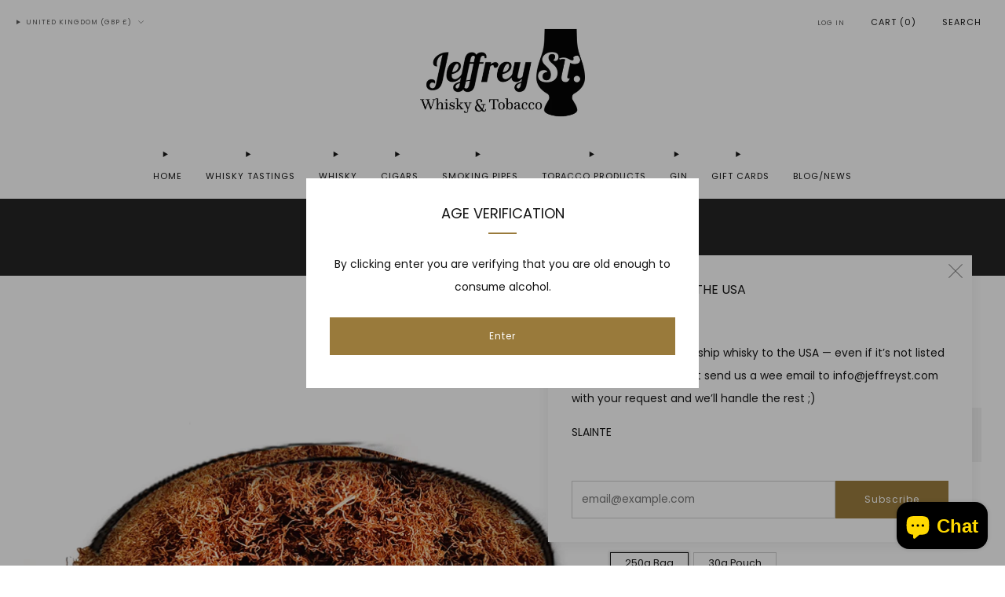

--- FILE ---
content_type: text/html; charset=utf-8
request_url: https://jeffreyst.com/products/pueblo-classic-loose-30g-pouch
body_size: 43417
content:

<!doctype html>
<html class="no-js" lang="en">
  <head>
    <meta charset="utf-8">
    <meta http-equiv="X-UA-Compatible" content="IE=edge,chrome=1">
    <meta
      name="viewport"
      content="width=device-width, initial-scale=1.0, height=device-height, minimum-scale=1.0, maximum-scale=1.0"
    >
    <meta name="theme-color" content="#997a3b">

    <!-- Network optimisations -->
<link rel="preconnect" href="//cdn.shopify.com" crossorigin>
<link rel="preconnect" href="//fonts.shopifycdn.com" crossorigin>

<link rel="preload" as="style" href="//jeffreyst.com/cdn/shop/t/20/assets/theme-critical.css?v=172435965135898027941707733152"><link rel="preload" href="//jeffreyst.com/cdn/fonts/poppins/poppins_n4.0ba78fa5af9b0e1a374041b3ceaadf0a43b41362.woff2" as="font" type="font/woff2" crossorigin>
<link rel="preload" href="//jeffreyst.com/cdn/fonts/poppins/poppins_n4.0ba78fa5af9b0e1a374041b3ceaadf0a43b41362.woff2" as="font" type="font/woff2" crossorigin>
<link rel="canonical" href="https://jeffreyst.com/products/pueblo-classic-loose-30g-pouch">

    <!-- Title and description ================================================== -->
    <title>Pueblo Classic | Hand Rolling Tobacco
&ndash; Jeffrey st. Whisky &amp; Tobacco</title><meta name="description" content="Pueblo tobacco is a classic additive free tobacco made in Europe. whilst not healthier than other tobaccos it does have fewer chemicals in it."><!-- /snippets/social-meta-tags.liquid -->




<meta property="og:site_name" content="Jeffrey st. Whisky &amp; Tobacco">
<meta property="og:url" content="https://jeffreyst.com/products/pueblo-classic-loose-30g-pouch">
<meta property="og:title" content="Pueblo Classic | Hand Rolling Tobacco">
<meta property="og:type" content="product">
<meta property="og:description" content="Pueblo tobacco is a classic additive free tobacco made in Europe. whilst not healthier than other tobaccos it does have fewer chemicals in it.">

  <meta property="og:price:amount" content="29.00">
  <meta property="og:price:currency" content="GBP">

<meta property="og:image" content="http://jeffreyst.com/cdn/shop/products/PuebloClassic_616f7b0d-b125-4d46-b645-c072f9eb7a6a_1200x1200.jpg?v=1617226593">
<meta property="og:image:secure_url" content="https://jeffreyst.com/cdn/shop/products/PuebloClassic_616f7b0d-b125-4d46-b645-c072f9eb7a6a_1200x1200.jpg?v=1617226593">


  <meta name="twitter:site" content="@jeffreystwhisky">

<meta name="twitter:card" content="summary_large_image">
<meta name="twitter:title" content="Pueblo Classic | Hand Rolling Tobacco">
<meta name="twitter:description" content="Pueblo tobacco is a classic additive free tobacco made in Europe. whilst not healthier than other tobaccos it does have fewer chemicals in it.">

    <!-- JS before CSSOM =================================================== -->
    <script type="text/javascript">
      theme = {};
      theme.t = {};
       	theme.t.add_to_cart = 'Add to cart';
         theme.t.sold_out = 'Sold out';
         theme.t.unavailable = 'Unavailable';
         theme.t.regular_price = 'Regular price';
         theme.t.sale_price = 'Sale price';
         theme.t.qty_notice_in_stock = 'In stock';
         theme.t.qty_notice_low_stock = 'Low stock';
         theme.t.qty_notice_sold_out = 'Out of stock';
         theme.t.qty_notice_number_in_stock_html = '<span>[qty]</span> in stock';
         theme.t.qty_notice_number_low_stock_html = 'Only <span>[qty]</span> in stock';
         theme.t.discount_currency = 'Save [discount]';
         theme.t.discount_percentage = 'Save [discount]%';
         theme.t.discount_text = 'On Sale';
         theme.t.unit_price_label = 'Unit price';
         theme.t.unit_price_separator = 'per';
      	theme.t.from_price = 'from';
      	theme.t.cart_item_singular = 'item';
      	theme.t.cart_item_plural = 'items';
      	theme.t.sku = 'SKU';
      theme.map = {};
      theme.money_format = '£{{amount}}';
      theme.cart = {};
      theme.map_settings_url="//jeffreyst.com/cdn/shop/t/20/assets/map_settings.min.js?v=55973849163231613841707733151";
      theme.cart_type = 'page';
      theme.cart_ajax = false;
      theme.routes = {
      	rootUrl: "/",
      	rootUrlSlash: "/",
      	cartUrl: "/cart",
      	cartAddUrl: "/cart/add",
      	cartChangeUrl: "/cart/change"
      };
      theme.assets = {
      	plyr: "//jeffreyst.com/cdn/shop/t/20/assets/plyr.min.js?v=4209607025050129391707733153",
      	masonry: "//jeffreyst.com/cdn/shop/t/20/assets/masonry.min.js?v=52946867241060388171707733152",
      	
      	fecha: "//jeffreyst.com/cdn/shop/t/20/assets/fecha.min.js?v=77892649025288305351707733153"
      };
    </script>
    
    <style id="fontsupporttest">
      @font-face {
        font-family: 'font';
        src: url('https://');
      }
    </style>
    <script type="text/javascript">
      function supportsFontFace() {
        function blacklist() {
          var match = /(WebKit|windows phone.+trident)\/(\d+)/i.exec(navigator.userAgent);
          return match && parseInt(match[2], 10) < (match[1] == 'WebKit' ? 533 : 6);
        }
        function hasFontFaceSrc() {
          var style = document.getElementById('fontsupporttest');
          var sheet = style.sheet || style.styleSheet;
          var cssText = sheet
            ? sheet.cssRules && sheet.cssRules[0]
              ? sheet.cssRules[0].cssText
              : sheet.cssText || ''
            : '';
          return /src/i.test(cssText);
        }
        return !blacklist() && hasFontFaceSrc();
      }
      document.documentElement.classList.replace('no-js', 'js');
      if (window.matchMedia('(pointer: coarse)').matches) {
        document.documentElement.classList.add('touchevents');
      } else {
        document.documentElement.classList.add('no-touchevents');
      }
      if (supportsFontFace()) {
        document.documentElement.classList.add('fontface');
      }
    </script>
    <script src="//jeffreyst.com/cdn/shop/t/20/assets/jquery.min.js?v=115860211936397945481707733153" defer="defer"></script>
    <script src="//jeffreyst.com/cdn/shop/t/20/assets/vendor.min.js?v=178485242231304422351707733153" defer="defer"></script>
    

    <!-- CSS ================================================== -->
    






























<style data-shopify>

:root {
	--color--brand: #997a3b;
	--color--brand-dark: #876b34;
	--color--brand-light: #ab8942;

	--color--accent: #ffd900;
	--color--accent-dark: #e6c300;

	--color--link: #d7c196;
	--color--link-dark: #2b2210;

	--color--text: #131313;
	--color--text-light: rgba(19, 19, 19, 0.7);
	--color--text-lighter: rgba(19, 19, 19, 0.55);
	--color--text-lightest: rgba(19, 19, 19, 0.2);
	--color--text-bg: rgba(19, 19, 19, 0.05);

	--color--headings: #131313;
	--color--alt-text: #8b8b8b;
	--color--btn: #ffffff;

	--color--product-bg: rgba(0,0,0,0);
	--color--product-sale: #C00000;

	--color--low-stock: #C00000;
	--color--in-stock: #4A9F53;

	--color--title-border: #997a3b;

	--color--drawer-bg: #ffffff;

	--color--bg: #ffffff;
	--color--bg-alpha: rgba(255, 255, 255, 0.8);
	--color--bg-light: #ffffff;
	--color--bg-dark: #f2f2f2;

	--color--drop-shadow: rgba(0, 0, 0, 0.08);

	--color--label-brand: #997a3b;
	--color--label-sold_out: #f2f2f2;
	--color--label-discount: #c00000;
	--color--label-new: #fffafa;
	--color--label-custom1: #e5e5e5;
	--color--label-custom2: #e5e5e5;

	--color--text-label-brand: #FFFFFF;
	--color--text-label-sold_out: #000000;
	--color--text-label-discount: #FFFFFF;
	--color--text-label-new: #000000;
	--color--text-label-custom_one: #000000;
	--color--text-label-custom_two: #000000;

	--font--size-base: 13.8;
	--font--line-base: 30;

	--font--size-h1: 27;
	--font--size-h2: 21;
	--font--size-h3: 18;
	--font--size-h4: 16;
	--font--size-h5: 14;
	--font--size-h6: 13;

	--font--size-grid: 14;
	--font--size-nav: 11;
	--font--size-mobile-nav: 13;
	--font--size-mega-menu: 11;
	--font--size-product-form-headings: 14;

	--font--body: Poppins, sans-serif;
	--font--body-style: normal;
  --font--body-weight: 400;

  --font--title: Poppins, sans-serif;
	--font--title-weight: 400;
	--font--title-style: normal;
	--font--title-space: 0px;
	--font--title-transform: uppercase;
	--font--title-border: 1;
	--font--title-border-size: 2px;

	--font--button: Poppins, sans-serif;
	--font--button-weight: 400;
	--font--button-style: normal;

	--font--button-space: 1px;
	--font--button-transform: none;
	--font--button-size: 12;
	--font--button-mobile-size: 12px;

	--font--nav-spacing: 30px;

	--checkbox-check-invert: 1;
}
</style>

    <style>@font-face {
  font-family: Poppins;
  font-weight: 400;
  font-style: normal;
  font-display: swap;
  src: url("//jeffreyst.com/cdn/fonts/poppins/poppins_n4.0ba78fa5af9b0e1a374041b3ceaadf0a43b41362.woff2") format("woff2"),
       url("//jeffreyst.com/cdn/fonts/poppins/poppins_n4.214741a72ff2596839fc9760ee7a770386cf16ca.woff") format("woff");
}

@font-face {
  font-family: Poppins;
  font-weight: 400;
  font-style: normal;
  font-display: swap;
  src: url("//jeffreyst.com/cdn/fonts/poppins/poppins_n4.0ba78fa5af9b0e1a374041b3ceaadf0a43b41362.woff2") format("woff2"),
       url("//jeffreyst.com/cdn/fonts/poppins/poppins_n4.214741a72ff2596839fc9760ee7a770386cf16ca.woff") format("woff");
}

@font-face {
  font-family: Poppins;
  font-weight: 700;
  font-style: normal;
  font-display: swap;
  src: url("//jeffreyst.com/cdn/fonts/poppins/poppins_n7.56758dcf284489feb014a026f3727f2f20a54626.woff2") format("woff2"),
       url("//jeffreyst.com/cdn/fonts/poppins/poppins_n7.f34f55d9b3d3205d2cd6f64955ff4b36f0cfd8da.woff") format("woff");
}

@font-face {
  font-family: Poppins;
  font-weight: 400;
  font-style: italic;
  font-display: swap;
  src: url("//jeffreyst.com/cdn/fonts/poppins/poppins_i4.846ad1e22474f856bd6b81ba4585a60799a9f5d2.woff2") format("woff2"),
       url("//jeffreyst.com/cdn/fonts/poppins/poppins_i4.56b43284e8b52fc64c1fd271f289a39e8477e9ec.woff") format("woff");
}

@font-face {
  font-family: Poppins;
  font-weight: 700;
  font-style: italic;
  font-display: swap;
  src: url("//jeffreyst.com/cdn/fonts/poppins/poppins_i7.42fd71da11e9d101e1e6c7932199f925f9eea42d.woff2") format("woff2"),
       url("//jeffreyst.com/cdn/fonts/poppins/poppins_i7.ec8499dbd7616004e21155106d13837fff4cf556.woff") format("woff");
}

</style>

<link rel="stylesheet" href="//jeffreyst.com/cdn/shop/t/20/assets/theme-critical.css?v=172435965135898027941707733152">

<link rel="preload" href="//jeffreyst.com/cdn/shop/t/20/assets/theme.css?v=11254232247130326541709170214" as="style" onload="this.onload=null;this.rel='stylesheet'">
<noscript><link rel="stylesheet" href="//jeffreyst.com/cdn/shop/t/20/assets/theme.css?v=11254232247130326541709170214"></noscript>
<script>
	/*! loadCSS rel=preload polyfill. [c]2017 Filament Group, Inc. MIT License */
	(function(w){"use strict";if(!w.loadCSS){w.loadCSS=function(){}}var rp=loadCSS.relpreload={};rp.support=(function(){var ret;try{ret=w.document.createElement("link").relList.supports("preload")}catch(e){ret=false}return function(){return ret}})();rp.bindMediaToggle=function(link){var finalMedia=link.media||"all";function enableStylesheet(){if(link.addEventListener){link.removeEventListener("load",enableStylesheet)}else if(link.attachEvent){link.detachEvent("onload",enableStylesheet)}link.setAttribute("onload",null);link.media=finalMedia}if(link.addEventListener){link.addEventListener("load",enableStylesheet)}else if(link.attachEvent){link.attachEvent("onload",enableStylesheet)}setTimeout(function(){link.rel="stylesheet";link.media="only x"});setTimeout(enableStylesheet,3000)};rp.poly=function(){if(rp.support()){return}var links=w.document.getElementsByTagName("link");for(var i=0;i<links.length;i+=1){var link=links[i];if(link.rel==="preload"&&link.getAttribute("as")==="style"&&!link.getAttribute("data-loadcss")){link.setAttribute("data-loadcss",true);rp.bindMediaToggle(link)}}};if(!rp.support()){rp.poly();var run=w.setInterval(rp.poly,500);if(w.addEventListener){w.addEventListener("load",function(){rp.poly();w.clearInterval(run)})}else if(w.attachEvent){w.attachEvent("onload",function(){rp.poly();w.clearInterval(run)})}}if(typeof exports!=="undefined"){exports.loadCSS=loadCSS}else{w.loadCSS=loadCSS}}(typeof global!=="undefined"?global:this));
</script>

    <!-- JS after CSSOM=================================================== -->
    
    <script type="module">
      import { produce } from "//jeffreyst.com/cdn/shop/t/20/assets/immer.lib.js?v=92186276450340095451707733152";
      import { createStore } from "//jeffreyst.com/cdn/shop/t/20/assets/zustand-vanilla.lib.js?v=93085296086090749921707733153";
      import Cookies from "//jeffreyst.com/cdn/shop/t/20/assets/js-cookie.lib.js?v=114704338990696736151707733153";

      window.theme.lib = {
        Cookies,
      };

      window.theme.cart = {
        functions: {
          produce: produce,
          createStore: createStore,
        },
      };
    </script>
    <script src="//jeffreyst.com/cdn/shop/t/20/assets/cart-store.js?v=169171967427512002621707733152" type="module"></script>
    <script src="//jeffreyst.com/cdn/shop/t/20/assets/quantity-input.js?v=167758851358000206601707733152" type="module"></script>
    <script src="//jeffreyst.com/cdn/shop/t/20/assets/product-form.js?v=166760770228120350161707733152" type="module"></script>
    <script src="//jeffreyst.com/cdn/shop/t/20/assets/cart-link.js?v=53834366512873149321707733152" type="module"></script>
    <script src="//jeffreyst.com/cdn/shop/t/20/assets/cart-components.js?v=176371389469832383791707733152" type="module"></script>
<script src="//jeffreyst.com/cdn/shop/t/20/assets/lottie.lib.js?v=56436162596295492921707733152" defer="defer"></script><script src="//jeffreyst.com/cdn/shop/t/20/assets/cart-free-shipping-bar.js?v=15473973110761128061707733153" type="module"></script><script src="//jeffreyst.com/cdn/shop/t/20/assets/product-cards.js?v=95433487432679716541707733152" type="module"></script>

    <script src="//jeffreyst.com/cdn/shop/t/20/assets/theme.min.js?v=6709992969293305391709913197" defer="defer"></script>
    <script src="//jeffreyst.com/cdn/shop/t/20/assets/custom.js?v=152733329445290166911707733152" defer="defer"></script><script src="//jeffreyst.com/cdn/shop/t/20/assets/swatch-colors.js?v=113331978422415583671716206164" defer="defer"></script><script src="//jeffreyst.com/cdn/shop/t/20/assets/details-disclosure.js?v=96430930583685380661707733154" defer="defer"></script>
    <script src="//jeffreyst.com/cdn/shop/t/20/assets/header-details-disclosure.js?v=48862031563158802431707733154" defer="defer"></script>
    <script src="//jeffreyst.com/cdn/shop/t/20/assets/nested-menu.js?v=98653082698297721091707733153" defer="defer"></script>
    <script src="//jeffreyst.com/cdn/shop/t/20/assets/product-interactive-options.js?v=152201463464793350461707733151" type="module"></script>

    

    
    

    <!-- Header hook for plugins ================================================== -->
    <script>window.performance && window.performance.mark && window.performance.mark('shopify.content_for_header.start');</script><meta name="google-site-verification" content="wYLMA9cu0rhUbBFKePaSaA5Cekzau1eAlVKXypz7WIs">
<meta id="shopify-digital-wallet" name="shopify-digital-wallet" content="/24032357/digital_wallets/dialog">
<link rel="alternate" type="application/json+oembed" href="https://jeffreyst.com/products/pueblo-classic-loose-30g-pouch.oembed">
<script async="async" src="/checkouts/internal/preloads.js?locale=en-GB"></script>
<script id="shopify-features" type="application/json">{"accessToken":"3e77eec21b3634315844709bd170be6e","betas":["rich-media-storefront-analytics"],"domain":"jeffreyst.com","predictiveSearch":true,"shopId":24032357,"locale":"en"}</script>
<script>var Shopify = Shopify || {};
Shopify.shop = "jeffreyst.myshopify.com";
Shopify.locale = "en";
Shopify.currency = {"active":"GBP","rate":"1.0"};
Shopify.country = "GB";
Shopify.theme = {"name":"Venue","id":127246434393,"schema_name":"Venue","schema_version":"11.0.5","theme_store_id":836,"role":"main"};
Shopify.theme.handle = "null";
Shopify.theme.style = {"id":null,"handle":null};
Shopify.cdnHost = "jeffreyst.com/cdn";
Shopify.routes = Shopify.routes || {};
Shopify.routes.root = "/";</script>
<script type="module">!function(o){(o.Shopify=o.Shopify||{}).modules=!0}(window);</script>
<script>!function(o){function n(){var o=[];function n(){o.push(Array.prototype.slice.apply(arguments))}return n.q=o,n}var t=o.Shopify=o.Shopify||{};t.loadFeatures=n(),t.autoloadFeatures=n()}(window);</script>
<script id="shop-js-analytics" type="application/json">{"pageType":"product"}</script>
<script defer="defer" async type="module" src="//jeffreyst.com/cdn/shopifycloud/shop-js/modules/v2/client.init-shop-cart-sync_BT-GjEfc.en.esm.js"></script>
<script defer="defer" async type="module" src="//jeffreyst.com/cdn/shopifycloud/shop-js/modules/v2/chunk.common_D58fp_Oc.esm.js"></script>
<script defer="defer" async type="module" src="//jeffreyst.com/cdn/shopifycloud/shop-js/modules/v2/chunk.modal_xMitdFEc.esm.js"></script>
<script type="module">
  await import("//jeffreyst.com/cdn/shopifycloud/shop-js/modules/v2/client.init-shop-cart-sync_BT-GjEfc.en.esm.js");
await import("//jeffreyst.com/cdn/shopifycloud/shop-js/modules/v2/chunk.common_D58fp_Oc.esm.js");
await import("//jeffreyst.com/cdn/shopifycloud/shop-js/modules/v2/chunk.modal_xMitdFEc.esm.js");

  window.Shopify.SignInWithShop?.initShopCartSync?.({"fedCMEnabled":true,"windoidEnabled":true});

</script>
<script>(function() {
  var isLoaded = false;
  function asyncLoad() {
    if (isLoaded) return;
    isLoaded = true;
    var urls = ["https:\/\/cdn.shopify.com\/s\/files\/1\/2403\/2357\/t\/18\/assets\/verify-meteor-menu.js?meteor_tier=premium_legacy_bacon\u0026shop=jeffreyst.myshopify.com","\/\/cdn.shopify.com\/proxy\/c67b07f82a0fb25390bd9a0bfbd70c924eb26b4bfe64433857911bd6fd7ca6c4\/jeffreyst.bookthatapp.com\/javascripts\/bta-installed.js?shop=jeffreyst.myshopify.com\u0026sp-cache-control=cHVibGljLCBtYXgtYWdlPTkwMA","https:\/\/chimpstatic.com\/mcjs-connected\/js\/users\/ced4626fdd5adad6354b28b5b\/5c6300e957fb44ff9764311f7.js?shop=jeffreyst.myshopify.com","\/\/searchserverapi.com\/widgets\/shopify\/init.js?a=6A1A0x5m1z\u0026shop=jeffreyst.myshopify.com","\/\/jeffreyst.bookthatapp.com\/javascripts\/bta.js?shop=jeffreyst.myshopify.com","https:\/\/cdn.hextom.com\/js\/quickannouncementbar.js?shop=jeffreyst.myshopify.com","https:\/\/sp-micro-next.b-cdn.net\/sp-micro.umd.js?shop=jeffreyst.myshopify.com"];
    for (var i = 0; i < urls.length; i++) {
      var s = document.createElement('script');
      s.type = 'text/javascript';
      s.async = true;
      s.src = urls[i];
      var x = document.getElementsByTagName('script')[0];
      x.parentNode.insertBefore(s, x);
    }
  };
  if(window.attachEvent) {
    window.attachEvent('onload', asyncLoad);
  } else {
    window.addEventListener('load', asyncLoad, false);
  }
})();</script>
<script id="__st">var __st={"a":24032357,"offset":0,"reqid":"bc8852b5-85db-4dbb-8911-0aff58a926a7-1769064124","pageurl":"jeffreyst.com\/products\/pueblo-classic-loose-30g-pouch?srsltid=AfmBOorSUWyH2QQFg-2Za8pCa41KdbGQ1kr9UniRM7wRyP9bfOfPAXT2","u":"2f7f97a96b9d","p":"product","rtyp":"product","rid":221077012510};</script>
<script>window.ShopifyPaypalV4VisibilityTracking = true;</script>
<script id="captcha-bootstrap">!function(){'use strict';const t='contact',e='account',n='new_comment',o=[[t,t],['blogs',n],['comments',n],[t,'customer']],c=[[e,'customer_login'],[e,'guest_login'],[e,'recover_customer_password'],[e,'create_customer']],r=t=>t.map((([t,e])=>`form[action*='/${t}']:not([data-nocaptcha='true']) input[name='form_type'][value='${e}']`)).join(','),a=t=>()=>t?[...document.querySelectorAll(t)].map((t=>t.form)):[];function s(){const t=[...o],e=r(t);return a(e)}const i='password',u='form_key',d=['recaptcha-v3-token','g-recaptcha-response','h-captcha-response',i],f=()=>{try{return window.sessionStorage}catch{return}},m='__shopify_v',_=t=>t.elements[u];function p(t,e,n=!1){try{const o=window.sessionStorage,c=JSON.parse(o.getItem(e)),{data:r}=function(t){const{data:e,action:n}=t;return t[m]||n?{data:e,action:n}:{data:t,action:n}}(c);for(const[e,n]of Object.entries(r))t.elements[e]&&(t.elements[e].value=n);n&&o.removeItem(e)}catch(o){console.error('form repopulation failed',{error:o})}}const l='form_type',E='cptcha';function T(t){t.dataset[E]=!0}const w=window,h=w.document,L='Shopify',v='ce_forms',y='captcha';let A=!1;((t,e)=>{const n=(g='f06e6c50-85a8-45c8-87d0-21a2b65856fe',I='https://cdn.shopify.com/shopifycloud/storefront-forms-hcaptcha/ce_storefront_forms_captcha_hcaptcha.v1.5.2.iife.js',D={infoText:'Protected by hCaptcha',privacyText:'Privacy',termsText:'Terms'},(t,e,n)=>{const o=w[L][v],c=o.bindForm;if(c)return c(t,g,e,D).then(n);var r;o.q.push([[t,g,e,D],n]),r=I,A||(h.body.append(Object.assign(h.createElement('script'),{id:'captcha-provider',async:!0,src:r})),A=!0)});var g,I,D;w[L]=w[L]||{},w[L][v]=w[L][v]||{},w[L][v].q=[],w[L][y]=w[L][y]||{},w[L][y].protect=function(t,e){n(t,void 0,e),T(t)},Object.freeze(w[L][y]),function(t,e,n,w,h,L){const[v,y,A,g]=function(t,e,n){const i=e?o:[],u=t?c:[],d=[...i,...u],f=r(d),m=r(i),_=r(d.filter((([t,e])=>n.includes(e))));return[a(f),a(m),a(_),s()]}(w,h,L),I=t=>{const e=t.target;return e instanceof HTMLFormElement?e:e&&e.form},D=t=>v().includes(t);t.addEventListener('submit',(t=>{const e=I(t);if(!e)return;const n=D(e)&&!e.dataset.hcaptchaBound&&!e.dataset.recaptchaBound,o=_(e),c=g().includes(e)&&(!o||!o.value);(n||c)&&t.preventDefault(),c&&!n&&(function(t){try{if(!f())return;!function(t){const e=f();if(!e)return;const n=_(t);if(!n)return;const o=n.value;o&&e.removeItem(o)}(t);const e=Array.from(Array(32),(()=>Math.random().toString(36)[2])).join('');!function(t,e){_(t)||t.append(Object.assign(document.createElement('input'),{type:'hidden',name:u})),t.elements[u].value=e}(t,e),function(t,e){const n=f();if(!n)return;const o=[...t.querySelectorAll(`input[type='${i}']`)].map((({name:t})=>t)),c=[...d,...o],r={};for(const[a,s]of new FormData(t).entries())c.includes(a)||(r[a]=s);n.setItem(e,JSON.stringify({[m]:1,action:t.action,data:r}))}(t,e)}catch(e){console.error('failed to persist form',e)}}(e),e.submit())}));const S=(t,e)=>{t&&!t.dataset[E]&&(n(t,e.some((e=>e===t))),T(t))};for(const o of['focusin','change'])t.addEventListener(o,(t=>{const e=I(t);D(e)&&S(e,y())}));const B=e.get('form_key'),M=e.get(l),P=B&&M;t.addEventListener('DOMContentLoaded',(()=>{const t=y();if(P)for(const e of t)e.elements[l].value===M&&p(e,B);[...new Set([...A(),...v().filter((t=>'true'===t.dataset.shopifyCaptcha))])].forEach((e=>S(e,t)))}))}(h,new URLSearchParams(w.location.search),n,t,e,['guest_login'])})(!0,!0)}();</script>
<script integrity="sha256-4kQ18oKyAcykRKYeNunJcIwy7WH5gtpwJnB7kiuLZ1E=" data-source-attribution="shopify.loadfeatures" defer="defer" src="//jeffreyst.com/cdn/shopifycloud/storefront/assets/storefront/load_feature-a0a9edcb.js" crossorigin="anonymous"></script>
<script data-source-attribution="shopify.dynamic_checkout.dynamic.init">var Shopify=Shopify||{};Shopify.PaymentButton=Shopify.PaymentButton||{isStorefrontPortableWallets:!0,init:function(){window.Shopify.PaymentButton.init=function(){};var t=document.createElement("script");t.src="https://jeffreyst.com/cdn/shopifycloud/portable-wallets/latest/portable-wallets.en.js",t.type="module",document.head.appendChild(t)}};
</script>
<script data-source-attribution="shopify.dynamic_checkout.buyer_consent">
  function portableWalletsHideBuyerConsent(e){var t=document.getElementById("shopify-buyer-consent"),n=document.getElementById("shopify-subscription-policy-button");t&&n&&(t.classList.add("hidden"),t.setAttribute("aria-hidden","true"),n.removeEventListener("click",e))}function portableWalletsShowBuyerConsent(e){var t=document.getElementById("shopify-buyer-consent"),n=document.getElementById("shopify-subscription-policy-button");t&&n&&(t.classList.remove("hidden"),t.removeAttribute("aria-hidden"),n.addEventListener("click",e))}window.Shopify?.PaymentButton&&(window.Shopify.PaymentButton.hideBuyerConsent=portableWalletsHideBuyerConsent,window.Shopify.PaymentButton.showBuyerConsent=portableWalletsShowBuyerConsent);
</script>
<script>
  function portableWalletsCleanup(e){e&&e.src&&console.error("Failed to load portable wallets script "+e.src);var t=document.querySelectorAll("shopify-accelerated-checkout .shopify-payment-button__skeleton, shopify-accelerated-checkout-cart .wallet-cart-button__skeleton"),e=document.getElementById("shopify-buyer-consent");for(let e=0;e<t.length;e++)t[e].remove();e&&e.remove()}function portableWalletsNotLoadedAsModule(e){e instanceof ErrorEvent&&"string"==typeof e.message&&e.message.includes("import.meta")&&"string"==typeof e.filename&&e.filename.includes("portable-wallets")&&(window.removeEventListener("error",portableWalletsNotLoadedAsModule),window.Shopify.PaymentButton.failedToLoad=e,"loading"===document.readyState?document.addEventListener("DOMContentLoaded",window.Shopify.PaymentButton.init):window.Shopify.PaymentButton.init())}window.addEventListener("error",portableWalletsNotLoadedAsModule);
</script>

<script type="module" src="https://jeffreyst.com/cdn/shopifycloud/portable-wallets/latest/portable-wallets.en.js" onError="portableWalletsCleanup(this)" crossorigin="anonymous"></script>
<script nomodule>
  document.addEventListener("DOMContentLoaded", portableWalletsCleanup);
</script>

<script id='scb4127' type='text/javascript' async='' src='https://jeffreyst.com/cdn/shopifycloud/privacy-banner/storefront-banner.js'></script><link id="shopify-accelerated-checkout-styles" rel="stylesheet" media="screen" href="https://jeffreyst.com/cdn/shopifycloud/portable-wallets/latest/accelerated-checkout-backwards-compat.css" crossorigin="anonymous">
<style id="shopify-accelerated-checkout-cart">
        #shopify-buyer-consent {
  margin-top: 1em;
  display: inline-block;
  width: 100%;
}

#shopify-buyer-consent.hidden {
  display: none;
}

#shopify-subscription-policy-button {
  background: none;
  border: none;
  padding: 0;
  text-decoration: underline;
  font-size: inherit;
  cursor: pointer;
}

#shopify-subscription-policy-button::before {
  box-shadow: none;
}

      </style>

<script>window.performance && window.performance.mark && window.performance.mark('shopify.content_for_header.end');</script>
  <!-- BEGIN app block: shopify://apps/meteor-mega-menu/blocks/app_embed/9412d6a7-f8f8-4d65-b9ae-2737c2f0f45b -->


    <script>
        window.MeteorMenu = {
            // These will get handled by the Meteor class constructor
            registeredCallbacks: [],
            api: {
                on: (eventName, callback) => {
                    window.MeteorMenu.registeredCallbacks.push([eventName, callback]);
                }
            },
            revisionFileUrl: "\/\/jeffreyst.com\/cdn\/shop\/files\/meteor-mega-menus.json?v=16945162953478262897",
            storefrontAccessToken: "c1018da61c6472ca035d890cacaa8159",
            localeRootPath: "\/",
            languageCode: "en".toUpperCase(),
            countryCode: "GB",
            shop: {
                domain: "jeffreyst.com",
                permanentDomain: "jeffreyst.myshopify.com",
                moneyFormat: "£{{amount}}",
                currency: "GBP"
            },
            options: {
                desktopSelector: "",
                mobileSelector: "",
                disableDesktop: false,
                disableMobile: false,
                navigationLinkSpacing: 16,
                navigationLinkCaretStyle: "outline",
                menuDisplayAnimation: "none",
                menuCenterInViewport: false,
                menuVerticalOffset: 10,
                menuVerticalPadding: 0,
                menuJustifyContent: "flex-start",
                menuFontSize: 16,
                menuFontWeight: "400",
                menuTextTransform: "none",
                menuDisplayAction: "hover",
                menuDisplayDelay: "0",
                externalLinksInNewTab: null,
                mobileBreakpoint: 0,
                addonsEnabled: false
            }
        }
    </script>

<!-- END app block --><!-- BEGIN app block: shopify://apps/searchanise-search-filter/blocks/app-embed/d8f24ada-02b1-458a-bbeb-5bf16d5c921e -->
<!-- END app block --><!-- BEGIN app block: shopify://apps/minmaxify-order-limits/blocks/app-embed-block/3acfba32-89f3-4377-ae20-cbb9abc48475 --><script type="text/javascript" src="https://limits.minmaxify.com/jeffreyst.myshopify.com?v=112&r=20240229174325"></script>

<!-- END app block --><!-- BEGIN app block: shopify://apps/bta-booking-app/blocks/widgets/447b4be3-b8e8-4347-959f-d9a05d4b2d5d -->
<script>var bondVariantIds = [], productConfig = {}, productMetafields;productMetafields = '';

        if (productMetafields !== '') {
            productConfig = JSON.parse('{"' +
                decodeURI(productMetafields).replace(/"/g, '\\"').replace(/&/g, '","').replace(/=/g, '":"')
                + '"}');
        }

    const parsedSettings = JSON.parse('{"dateFormat":"DD/MM/YYYY","domain":"jeffreyst.com","env":"production","path_prefix":"/apps/bookthatapp","should_load":true,"widget_enabled_list":["activity","reservation"],"widget_on_every_page":true,"widgets_mode":{}}' || '{}')

    window.BtaConfig = {
        account: 'jeffreyst',
        bondVariantIds: bondVariantIds,
        cart: `{"note":null,"attributes":{},"original_total_price":0,"total_price":0,"total_discount":0,"total_weight":0.0,"item_count":0,"items":[],"requires_shipping":false,"currency":"GBP","items_subtotal_price":0,"cart_level_discount_applications":[],"checkout_charge_amount":0}`,
        customer: '',product: productConfig,settings: parsedSettings,
        version: '1.6'
    }

    const pathPrefix = parsedSettings.path_prefix || '/apps/bookthatapp';
    const widgetScriptUrl = `https://jeffreyst.com${pathPrefix}/sdk/v1/js/bta-widgets-bootstrap.min.js`;

    const widgetScript = document.createElement('script');

    widgetScript.src = widgetScriptUrl;
    widgetScript.defer = true;
    // render the script tag in the head
    document.head.appendChild(widgetScript);
</script>


<!-- END app block --><script src="https://cdn.shopify.com/extensions/019bd4f9-bcb9-754b-9142-faa4056b009a/1.9.0/assets/bta-app-embed-bootstrap.min.js" type="text/javascript" defer="defer"></script>
<link href="https://cdn.shopify.com/extensions/019bd4f9-bcb9-754b-9142-faa4056b009a/1.9.0/assets/app-embed.css" rel="stylesheet" type="text/css" media="all">
<script src="https://cdn.shopify.com/extensions/019bc2d0-0f91-74d4-a43b-076b6407206d/quick-announcement-bar-prod-97/assets/quickannouncementbar.js" type="text/javascript" defer="defer"></script>
<script src="https://cdn.shopify.com/extensions/76e9d4ee-cb70-4261-beaf-5f72a563488e/meteor-mega-menu-25/assets/meteor-menu.js" type="text/javascript" defer="defer"></script>
<link href="https://cdn.shopify.com/extensions/76e9d4ee-cb70-4261-beaf-5f72a563488e/meteor-mega-menu-25/assets/meteor-menu.css" rel="stylesheet" type="text/css" media="all">
<script src="https://cdn.shopify.com/extensions/019ade25-628d-72a3-afdc-4bdfaf6cce07/searchanise-shopify-cli-14/assets/disable-app.js" type="text/javascript" defer="defer"></script>
<script src="https://cdn.shopify.com/extensions/e8878072-2f6b-4e89-8082-94b04320908d/inbox-1254/assets/inbox-chat-loader.js" type="text/javascript" defer="defer"></script>
<link href="https://monorail-edge.shopifysvc.com" rel="dns-prefetch">
<script>(function(){if ("sendBeacon" in navigator && "performance" in window) {try {var session_token_from_headers = performance.getEntriesByType('navigation')[0].serverTiming.find(x => x.name == '_s').description;} catch {var session_token_from_headers = undefined;}var session_cookie_matches = document.cookie.match(/_shopify_s=([^;]*)/);var session_token_from_cookie = session_cookie_matches && session_cookie_matches.length === 2 ? session_cookie_matches[1] : "";var session_token = session_token_from_headers || session_token_from_cookie || "";function handle_abandonment_event(e) {var entries = performance.getEntries().filter(function(entry) {return /monorail-edge.shopifysvc.com/.test(entry.name);});if (!window.abandonment_tracked && entries.length === 0) {window.abandonment_tracked = true;var currentMs = Date.now();var navigation_start = performance.timing.navigationStart;var payload = {shop_id: 24032357,url: window.location.href,navigation_start,duration: currentMs - navigation_start,session_token,page_type: "product"};window.navigator.sendBeacon("https://monorail-edge.shopifysvc.com/v1/produce", JSON.stringify({schema_id: "online_store_buyer_site_abandonment/1.1",payload: payload,metadata: {event_created_at_ms: currentMs,event_sent_at_ms: currentMs}}));}}window.addEventListener('pagehide', handle_abandonment_event);}}());</script>
<script id="web-pixels-manager-setup">(function e(e,d,r,n,o){if(void 0===o&&(o={}),!Boolean(null===(a=null===(i=window.Shopify)||void 0===i?void 0:i.analytics)||void 0===a?void 0:a.replayQueue)){var i,a;window.Shopify=window.Shopify||{};var t=window.Shopify;t.analytics=t.analytics||{};var s=t.analytics;s.replayQueue=[],s.publish=function(e,d,r){return s.replayQueue.push([e,d,r]),!0};try{self.performance.mark("wpm:start")}catch(e){}var l=function(){var e={modern:/Edge?\/(1{2}[4-9]|1[2-9]\d|[2-9]\d{2}|\d{4,})\.\d+(\.\d+|)|Firefox\/(1{2}[4-9]|1[2-9]\d|[2-9]\d{2}|\d{4,})\.\d+(\.\d+|)|Chrom(ium|e)\/(9{2}|\d{3,})\.\d+(\.\d+|)|(Maci|X1{2}).+ Version\/(15\.\d+|(1[6-9]|[2-9]\d|\d{3,})\.\d+)([,.]\d+|)( \(\w+\)|)( Mobile\/\w+|) Safari\/|Chrome.+OPR\/(9{2}|\d{3,})\.\d+\.\d+|(CPU[ +]OS|iPhone[ +]OS|CPU[ +]iPhone|CPU IPhone OS|CPU iPad OS)[ +]+(15[._]\d+|(1[6-9]|[2-9]\d|\d{3,})[._]\d+)([._]\d+|)|Android:?[ /-](13[3-9]|1[4-9]\d|[2-9]\d{2}|\d{4,})(\.\d+|)(\.\d+|)|Android.+Firefox\/(13[5-9]|1[4-9]\d|[2-9]\d{2}|\d{4,})\.\d+(\.\d+|)|Android.+Chrom(ium|e)\/(13[3-9]|1[4-9]\d|[2-9]\d{2}|\d{4,})\.\d+(\.\d+|)|SamsungBrowser\/([2-9]\d|\d{3,})\.\d+/,legacy:/Edge?\/(1[6-9]|[2-9]\d|\d{3,})\.\d+(\.\d+|)|Firefox\/(5[4-9]|[6-9]\d|\d{3,})\.\d+(\.\d+|)|Chrom(ium|e)\/(5[1-9]|[6-9]\d|\d{3,})\.\d+(\.\d+|)([\d.]+$|.*Safari\/(?![\d.]+ Edge\/[\d.]+$))|(Maci|X1{2}).+ Version\/(10\.\d+|(1[1-9]|[2-9]\d|\d{3,})\.\d+)([,.]\d+|)( \(\w+\)|)( Mobile\/\w+|) Safari\/|Chrome.+OPR\/(3[89]|[4-9]\d|\d{3,})\.\d+\.\d+|(CPU[ +]OS|iPhone[ +]OS|CPU[ +]iPhone|CPU IPhone OS|CPU iPad OS)[ +]+(10[._]\d+|(1[1-9]|[2-9]\d|\d{3,})[._]\d+)([._]\d+|)|Android:?[ /-](13[3-9]|1[4-9]\d|[2-9]\d{2}|\d{4,})(\.\d+|)(\.\d+|)|Mobile Safari.+OPR\/([89]\d|\d{3,})\.\d+\.\d+|Android.+Firefox\/(13[5-9]|1[4-9]\d|[2-9]\d{2}|\d{4,})\.\d+(\.\d+|)|Android.+Chrom(ium|e)\/(13[3-9]|1[4-9]\d|[2-9]\d{2}|\d{4,})\.\d+(\.\d+|)|Android.+(UC? ?Browser|UCWEB|U3)[ /]?(15\.([5-9]|\d{2,})|(1[6-9]|[2-9]\d|\d{3,})\.\d+)\.\d+|SamsungBrowser\/(5\.\d+|([6-9]|\d{2,})\.\d+)|Android.+MQ{2}Browser\/(14(\.(9|\d{2,})|)|(1[5-9]|[2-9]\d|\d{3,})(\.\d+|))(\.\d+|)|K[Aa][Ii]OS\/(3\.\d+|([4-9]|\d{2,})\.\d+)(\.\d+|)/},d=e.modern,r=e.legacy,n=navigator.userAgent;return n.match(d)?"modern":n.match(r)?"legacy":"unknown"}(),u="modern"===l?"modern":"legacy",c=(null!=n?n:{modern:"",legacy:""})[u],f=function(e){return[e.baseUrl,"/wpm","/b",e.hashVersion,"modern"===e.buildTarget?"m":"l",".js"].join("")}({baseUrl:d,hashVersion:r,buildTarget:u}),m=function(e){var d=e.version,r=e.bundleTarget,n=e.surface,o=e.pageUrl,i=e.monorailEndpoint;return{emit:function(e){var a=e.status,t=e.errorMsg,s=(new Date).getTime(),l=JSON.stringify({metadata:{event_sent_at_ms:s},events:[{schema_id:"web_pixels_manager_load/3.1",payload:{version:d,bundle_target:r,page_url:o,status:a,surface:n,error_msg:t},metadata:{event_created_at_ms:s}}]});if(!i)return console&&console.warn&&console.warn("[Web Pixels Manager] No Monorail endpoint provided, skipping logging."),!1;try{return self.navigator.sendBeacon.bind(self.navigator)(i,l)}catch(e){}var u=new XMLHttpRequest;try{return u.open("POST",i,!0),u.setRequestHeader("Content-Type","text/plain"),u.send(l),!0}catch(e){return console&&console.warn&&console.warn("[Web Pixels Manager] Got an unhandled error while logging to Monorail."),!1}}}}({version:r,bundleTarget:l,surface:e.surface,pageUrl:self.location.href,monorailEndpoint:e.monorailEndpoint});try{o.browserTarget=l,function(e){var d=e.src,r=e.async,n=void 0===r||r,o=e.onload,i=e.onerror,a=e.sri,t=e.scriptDataAttributes,s=void 0===t?{}:t,l=document.createElement("script"),u=document.querySelector("head"),c=document.querySelector("body");if(l.async=n,l.src=d,a&&(l.integrity=a,l.crossOrigin="anonymous"),s)for(var f in s)if(Object.prototype.hasOwnProperty.call(s,f))try{l.dataset[f]=s[f]}catch(e){}if(o&&l.addEventListener("load",o),i&&l.addEventListener("error",i),u)u.appendChild(l);else{if(!c)throw new Error("Did not find a head or body element to append the script");c.appendChild(l)}}({src:f,async:!0,onload:function(){if(!function(){var e,d;return Boolean(null===(d=null===(e=window.Shopify)||void 0===e?void 0:e.analytics)||void 0===d?void 0:d.initialized)}()){var d=window.webPixelsManager.init(e)||void 0;if(d){var r=window.Shopify.analytics;r.replayQueue.forEach((function(e){var r=e[0],n=e[1],o=e[2];d.publishCustomEvent(r,n,o)})),r.replayQueue=[],r.publish=d.publishCustomEvent,r.visitor=d.visitor,r.initialized=!0}}},onerror:function(){return m.emit({status:"failed",errorMsg:"".concat(f," has failed to load")})},sri:function(e){var d=/^sha384-[A-Za-z0-9+/=]+$/;return"string"==typeof e&&d.test(e)}(c)?c:"",scriptDataAttributes:o}),m.emit({status:"loading"})}catch(e){m.emit({status:"failed",errorMsg:(null==e?void 0:e.message)||"Unknown error"})}}})({shopId: 24032357,storefrontBaseUrl: "https://jeffreyst.com",extensionsBaseUrl: "https://extensions.shopifycdn.com/cdn/shopifycloud/web-pixels-manager",monorailEndpoint: "https://monorail-edge.shopifysvc.com/unstable/produce_batch",surface: "storefront-renderer",enabledBetaFlags: ["2dca8a86"],webPixelsConfigList: [{"id":"2262466935","configuration":"{\"hashed_organization_id\":\"24e3d063d69888750d84cff537d83174_v1\",\"app_key\":\"jeffreyst\",\"allow_collect_personal_data\":\"true\"}","eventPayloadVersion":"v1","runtimeContext":"STRICT","scriptVersion":"c3e64302e4c6a915b615bb03ddf3784a","type":"APP","apiClientId":111542,"privacyPurposes":["ANALYTICS","MARKETING","SALE_OF_DATA"],"dataSharingAdjustments":{"protectedCustomerApprovalScopes":["read_customer_address","read_customer_email","read_customer_name","read_customer_personal_data","read_customer_phone"]}},{"id":"1626276215","configuration":"{\"backendUrl\":\"https:\\\/\\\/api.salespop.com\",\"shopifyDomain\":\"jeffreyst.myshopify.com\"}","eventPayloadVersion":"v1","runtimeContext":"STRICT","scriptVersion":"bb83dd074d22fef7d4e3cfe7cac23089","type":"APP","apiClientId":1869884,"privacyPurposes":["ANALYTICS"],"dataSharingAdjustments":{"protectedCustomerApprovalScopes":["read_customer_address","read_customer_name","read_customer_personal_data"]}},{"id":"1537180023","configuration":"{\"config\":\"{\\\"pixel_id\\\":\\\"G-4CV2YB52GM\\\",\\\"target_country\\\":\\\"GB\\\",\\\"gtag_events\\\":[{\\\"type\\\":\\\"search\\\",\\\"action_label\\\":\\\"G-4CV2YB52GM\\\"},{\\\"type\\\":\\\"begin_checkout\\\",\\\"action_label\\\":\\\"G-4CV2YB52GM\\\"},{\\\"type\\\":\\\"view_item\\\",\\\"action_label\\\":[\\\"G-4CV2YB52GM\\\",\\\"MC-TGZ1JPMGVT\\\"]},{\\\"type\\\":\\\"purchase\\\",\\\"action_label\\\":[\\\"G-4CV2YB52GM\\\",\\\"MC-TGZ1JPMGVT\\\"]},{\\\"type\\\":\\\"page_view\\\",\\\"action_label\\\":[\\\"G-4CV2YB52GM\\\",\\\"MC-TGZ1JPMGVT\\\"]},{\\\"type\\\":\\\"add_payment_info\\\",\\\"action_label\\\":\\\"G-4CV2YB52GM\\\"},{\\\"type\\\":\\\"add_to_cart\\\",\\\"action_label\\\":\\\"G-4CV2YB52GM\\\"}],\\\"enable_monitoring_mode\\\":false}\"}","eventPayloadVersion":"v1","runtimeContext":"OPEN","scriptVersion":"b2a88bafab3e21179ed38636efcd8a93","type":"APP","apiClientId":1780363,"privacyPurposes":[],"dataSharingAdjustments":{"protectedCustomerApprovalScopes":["read_customer_address","read_customer_email","read_customer_name","read_customer_personal_data","read_customer_phone"]}},{"id":"191070583","eventPayloadVersion":"v1","runtimeContext":"LAX","scriptVersion":"1","type":"CUSTOM","privacyPurposes":["ANALYTICS"],"name":"Google Analytics tag (migrated)"},{"id":"shopify-app-pixel","configuration":"{}","eventPayloadVersion":"v1","runtimeContext":"STRICT","scriptVersion":"0450","apiClientId":"shopify-pixel","type":"APP","privacyPurposes":["ANALYTICS","MARKETING"]},{"id":"shopify-custom-pixel","eventPayloadVersion":"v1","runtimeContext":"LAX","scriptVersion":"0450","apiClientId":"shopify-pixel","type":"CUSTOM","privacyPurposes":["ANALYTICS","MARKETING"]}],isMerchantRequest: false,initData: {"shop":{"name":"Jeffrey st. Whisky \u0026 Tobacco","paymentSettings":{"currencyCode":"GBP"},"myshopifyDomain":"jeffreyst.myshopify.com","countryCode":"GB","storefrontUrl":"https:\/\/jeffreyst.com"},"customer":null,"cart":null,"checkout":null,"productVariants":[{"price":{"amount":230.0,"currencyCode":"GBP"},"product":{"title":"Pueblo Classic Loose - 30g Pouch","vendor":"Pueblo","id":"221077012510","untranslatedTitle":"Pueblo Classic Loose - 30g Pouch","url":"\/products\/pueblo-classic-loose-30g-pouch","type":"Pueblo"},"id":"39317543583833","image":{"src":"\/\/jeffreyst.com\/cdn\/shop\/products\/PuebloClassic_616f7b0d-b125-4d46-b645-c072f9eb7a6a.jpg?v=1617226593"},"sku":"P0633S","title":"250g Bag","untranslatedTitle":"250g Bag"},{"price":{"amount":29.0,"currencyCode":"GBP"},"product":{"title":"Pueblo Classic Loose - 30g Pouch","vendor":"Pueblo","id":"221077012510","untranslatedTitle":"Pueblo Classic Loose - 30g Pouch","url":"\/products\/pueblo-classic-loose-30g-pouch","type":"Pueblo"},"id":"39317543649369","image":{"src":"\/\/jeffreyst.com\/cdn\/shop\/products\/PuebloClassic_616f7b0d-b125-4d46-b645-c072f9eb7a6a.jpg?v=1617226593"},"sku":"P0634S","title":"30g Pouch","untranslatedTitle":"30g Pouch"}],"purchasingCompany":null},},"https://jeffreyst.com/cdn","fcfee988w5aeb613cpc8e4bc33m6693e112",{"modern":"","legacy":""},{"shopId":"24032357","storefrontBaseUrl":"https:\/\/jeffreyst.com","extensionBaseUrl":"https:\/\/extensions.shopifycdn.com\/cdn\/shopifycloud\/web-pixels-manager","surface":"storefront-renderer","enabledBetaFlags":"[\"2dca8a86\"]","isMerchantRequest":"false","hashVersion":"fcfee988w5aeb613cpc8e4bc33m6693e112","publish":"custom","events":"[[\"page_viewed\",{}],[\"product_viewed\",{\"productVariant\":{\"price\":{\"amount\":230.0,\"currencyCode\":\"GBP\"},\"product\":{\"title\":\"Pueblo Classic Loose - 30g Pouch\",\"vendor\":\"Pueblo\",\"id\":\"221077012510\",\"untranslatedTitle\":\"Pueblo Classic Loose - 30g Pouch\",\"url\":\"\/products\/pueblo-classic-loose-30g-pouch\",\"type\":\"Pueblo\"},\"id\":\"39317543583833\",\"image\":{\"src\":\"\/\/jeffreyst.com\/cdn\/shop\/products\/PuebloClassic_616f7b0d-b125-4d46-b645-c072f9eb7a6a.jpg?v=1617226593\"},\"sku\":\"P0633S\",\"title\":\"250g Bag\",\"untranslatedTitle\":\"250g Bag\"}}]]"});</script><script>
  window.ShopifyAnalytics = window.ShopifyAnalytics || {};
  window.ShopifyAnalytics.meta = window.ShopifyAnalytics.meta || {};
  window.ShopifyAnalytics.meta.currency = 'GBP';
  var meta = {"product":{"id":221077012510,"gid":"gid:\/\/shopify\/Product\/221077012510","vendor":"Pueblo","type":"Pueblo","handle":"pueblo-classic-loose-30g-pouch","variants":[{"id":39317543583833,"price":23000,"name":"Pueblo Classic Loose - 30g Pouch - 250g Bag","public_title":"250g Bag","sku":"P0633S"},{"id":39317543649369,"price":2900,"name":"Pueblo Classic Loose - 30g Pouch - 30g Pouch","public_title":"30g Pouch","sku":"P0634S"}],"remote":false},"page":{"pageType":"product","resourceType":"product","resourceId":221077012510,"requestId":"bc8852b5-85db-4dbb-8911-0aff58a926a7-1769064124"}};
  for (var attr in meta) {
    window.ShopifyAnalytics.meta[attr] = meta[attr];
  }
</script>
<script class="analytics">
  (function () {
    var customDocumentWrite = function(content) {
      var jquery = null;

      if (window.jQuery) {
        jquery = window.jQuery;
      } else if (window.Checkout && window.Checkout.$) {
        jquery = window.Checkout.$;
      }

      if (jquery) {
        jquery('body').append(content);
      }
    };

    var hasLoggedConversion = function(token) {
      if (token) {
        return document.cookie.indexOf('loggedConversion=' + token) !== -1;
      }
      return false;
    }

    var setCookieIfConversion = function(token) {
      if (token) {
        var twoMonthsFromNow = new Date(Date.now());
        twoMonthsFromNow.setMonth(twoMonthsFromNow.getMonth() + 2);

        document.cookie = 'loggedConversion=' + token + '; expires=' + twoMonthsFromNow;
      }
    }

    var trekkie = window.ShopifyAnalytics.lib = window.trekkie = window.trekkie || [];
    if (trekkie.integrations) {
      return;
    }
    trekkie.methods = [
      'identify',
      'page',
      'ready',
      'track',
      'trackForm',
      'trackLink'
    ];
    trekkie.factory = function(method) {
      return function() {
        var args = Array.prototype.slice.call(arguments);
        args.unshift(method);
        trekkie.push(args);
        return trekkie;
      };
    };
    for (var i = 0; i < trekkie.methods.length; i++) {
      var key = trekkie.methods[i];
      trekkie[key] = trekkie.factory(key);
    }
    trekkie.load = function(config) {
      trekkie.config = config || {};
      trekkie.config.initialDocumentCookie = document.cookie;
      var first = document.getElementsByTagName('script')[0];
      var script = document.createElement('script');
      script.type = 'text/javascript';
      script.onerror = function(e) {
        var scriptFallback = document.createElement('script');
        scriptFallback.type = 'text/javascript';
        scriptFallback.onerror = function(error) {
                var Monorail = {
      produce: function produce(monorailDomain, schemaId, payload) {
        var currentMs = new Date().getTime();
        var event = {
          schema_id: schemaId,
          payload: payload,
          metadata: {
            event_created_at_ms: currentMs,
            event_sent_at_ms: currentMs
          }
        };
        return Monorail.sendRequest("https://" + monorailDomain + "/v1/produce", JSON.stringify(event));
      },
      sendRequest: function sendRequest(endpointUrl, payload) {
        // Try the sendBeacon API
        if (window && window.navigator && typeof window.navigator.sendBeacon === 'function' && typeof window.Blob === 'function' && !Monorail.isIos12()) {
          var blobData = new window.Blob([payload], {
            type: 'text/plain'
          });

          if (window.navigator.sendBeacon(endpointUrl, blobData)) {
            return true;
          } // sendBeacon was not successful

        } // XHR beacon

        var xhr = new XMLHttpRequest();

        try {
          xhr.open('POST', endpointUrl);
          xhr.setRequestHeader('Content-Type', 'text/plain');
          xhr.send(payload);
        } catch (e) {
          console.log(e);
        }

        return false;
      },
      isIos12: function isIos12() {
        return window.navigator.userAgent.lastIndexOf('iPhone; CPU iPhone OS 12_') !== -1 || window.navigator.userAgent.lastIndexOf('iPad; CPU OS 12_') !== -1;
      }
    };
    Monorail.produce('monorail-edge.shopifysvc.com',
      'trekkie_storefront_load_errors/1.1',
      {shop_id: 24032357,
      theme_id: 127246434393,
      app_name: "storefront",
      context_url: window.location.href,
      source_url: "//jeffreyst.com/cdn/s/trekkie.storefront.1bbfab421998800ff09850b62e84b8915387986d.min.js"});

        };
        scriptFallback.async = true;
        scriptFallback.src = '//jeffreyst.com/cdn/s/trekkie.storefront.1bbfab421998800ff09850b62e84b8915387986d.min.js';
        first.parentNode.insertBefore(scriptFallback, first);
      };
      script.async = true;
      script.src = '//jeffreyst.com/cdn/s/trekkie.storefront.1bbfab421998800ff09850b62e84b8915387986d.min.js';
      first.parentNode.insertBefore(script, first);
    };
    trekkie.load(
      {"Trekkie":{"appName":"storefront","development":false,"defaultAttributes":{"shopId":24032357,"isMerchantRequest":null,"themeId":127246434393,"themeCityHash":"12415156993036746795","contentLanguage":"en","currency":"GBP","eventMetadataId":"22411b88-8667-4e9b-b38d-c93ce0d7fcfd"},"isServerSideCookieWritingEnabled":true,"monorailRegion":"shop_domain","enabledBetaFlags":["65f19447"]},"Session Attribution":{},"S2S":{"facebookCapiEnabled":false,"source":"trekkie-storefront-renderer","apiClientId":580111}}
    );

    var loaded = false;
    trekkie.ready(function() {
      if (loaded) return;
      loaded = true;

      window.ShopifyAnalytics.lib = window.trekkie;

      var originalDocumentWrite = document.write;
      document.write = customDocumentWrite;
      try { window.ShopifyAnalytics.merchantGoogleAnalytics.call(this); } catch(error) {};
      document.write = originalDocumentWrite;

      window.ShopifyAnalytics.lib.page(null,{"pageType":"product","resourceType":"product","resourceId":221077012510,"requestId":"bc8852b5-85db-4dbb-8911-0aff58a926a7-1769064124","shopifyEmitted":true});

      var match = window.location.pathname.match(/checkouts\/(.+)\/(thank_you|post_purchase)/)
      var token = match? match[1]: undefined;
      if (!hasLoggedConversion(token)) {
        setCookieIfConversion(token);
        window.ShopifyAnalytics.lib.track("Viewed Product",{"currency":"GBP","variantId":39317543583833,"productId":221077012510,"productGid":"gid:\/\/shopify\/Product\/221077012510","name":"Pueblo Classic Loose - 30g Pouch - 250g Bag","price":"230.00","sku":"P0633S","brand":"Pueblo","variant":"250g Bag","category":"Pueblo","nonInteraction":true,"remote":false},undefined,undefined,{"shopifyEmitted":true});
      window.ShopifyAnalytics.lib.track("monorail:\/\/trekkie_storefront_viewed_product\/1.1",{"currency":"GBP","variantId":39317543583833,"productId":221077012510,"productGid":"gid:\/\/shopify\/Product\/221077012510","name":"Pueblo Classic Loose - 30g Pouch - 250g Bag","price":"230.00","sku":"P0633S","brand":"Pueblo","variant":"250g Bag","category":"Pueblo","nonInteraction":true,"remote":false,"referer":"https:\/\/jeffreyst.com\/products\/pueblo-classic-loose-30g-pouch?srsltid=AfmBOorSUWyH2QQFg-2Za8pCa41KdbGQ1kr9UniRM7wRyP9bfOfPAXT2"});
      }
    });


        var eventsListenerScript = document.createElement('script');
        eventsListenerScript.async = true;
        eventsListenerScript.src = "//jeffreyst.com/cdn/shopifycloud/storefront/assets/shop_events_listener-3da45d37.js";
        document.getElementsByTagName('head')[0].appendChild(eventsListenerScript);

})();</script>
  <script>
  if (!window.ga || (window.ga && typeof window.ga !== 'function')) {
    window.ga = function ga() {
      (window.ga.q = window.ga.q || []).push(arguments);
      if (window.Shopify && window.Shopify.analytics && typeof window.Shopify.analytics.publish === 'function') {
        window.Shopify.analytics.publish("ga_stub_called", {}, {sendTo: "google_osp_migration"});
      }
      console.error("Shopify's Google Analytics stub called with:", Array.from(arguments), "\nSee https://help.shopify.com/manual/promoting-marketing/pixels/pixel-migration#google for more information.");
    };
    if (window.Shopify && window.Shopify.analytics && typeof window.Shopify.analytics.publish === 'function') {
      window.Shopify.analytics.publish("ga_stub_initialized", {}, {sendTo: "google_osp_migration"});
    }
  }
</script>
<script
  defer
  src="https://jeffreyst.com/cdn/shopifycloud/perf-kit/shopify-perf-kit-3.0.4.min.js"
  data-application="storefront-renderer"
  data-shop-id="24032357"
  data-render-region="gcp-us-east1"
  data-page-type="product"
  data-theme-instance-id="127246434393"
  data-theme-name="Venue"
  data-theme-version="11.0.5"
  data-monorail-region="shop_domain"
  data-resource-timing-sampling-rate="10"
  data-shs="true"
  data-shs-beacon="true"
  data-shs-export-with-fetch="true"
  data-shs-logs-sample-rate="1"
  data-shs-beacon-endpoint="https://jeffreyst.com/api/collect"
></script>
</head>

  <body
    id="pueblo-classic-hand-rolling-tobacco"
    class="template-product"
    data-anim-load="false"
    data-anim-interval-style="fade_down"
    data-anim-zoom="true"
    data-anim-interval="true"
    data-editor-mode="false"
    data-quick-shop-show-cart="true"
    data-heading-border="true"
  ><script type="text/javascript">
      //loading class for animations
      document.body.className += ' ' + 'js-theme-loading';
      setTimeout(function () {
        document.body.className = document.body.className.replace('js-theme-loading', 'js-theme-loaded');
      }, 300);
    </script>

    
    <script type="application/json" id="cart-data">
      {"note":null,"attributes":{},"original_total_price":0,"total_price":0,"total_discount":0,"total_weight":0.0,"item_count":0,"items":[],"requires_shipping":false,"currency":"GBP","items_subtotal_price":0,"cart_level_discount_applications":[],"checkout_charge_amount":0}
    </script>
<div id="cart-templates" style="display: none"><template id="template-spinner">
    <theme-spinner class="theme-spinner " >
  <div class="theme-spinner__border"></div>
  <div class="theme-spinner__border"></div>
  <div class="theme-spinner__border"></div>
  <div class="theme-spinner__border"></div>
</theme-spinner>

  </template>
  <template id="template-cart-item-meta">
    <property-value class="cart-item__meta"></property-value>

  </template>
  <template id="template-unit-price">
    
<span class="unit-price">
Unit price:&nbsp;<unit-price class="money"></unit-price><span aria-hidden="true">/</span><span class="u-hidden-visually">per&nbsp;</span><base-unit></base-unit>
</span>

  </template>
</div>


    <a class="skip-to-content-link" href="#main">Skip to content</a>

    <div class="page-transition"></div>

    <div class="page-container">
      <script>
  theme.setHeaderHeightVars = () => {
    const headerSection = document.querySelector('.js-section__header');
    const header = document.querySelector('.js-header');
    const announcement = document.querySelector('.shopify-section-group-header-group.js-section__announcement');

    document.documentElement.style.setProperty('--window-height', `${window.innerHeight}px`);

    document.documentElement.style.setProperty('--announcement-height', `${announcement ? announcement.offsetHeight : 0}px`);

    //header section (zero height if transparent)
    if (headerSection) document.documentElement.style.setProperty('--header-section-height', `${headerSection.offsetHeight}px`);
    //header element (has height if transparent)
    if (header) document.documentElement.style.setProperty('--header-height', `${header.offsetHeight}px`);
  }

  theme.setHeaderLogoVars = () => {
      //header logo width
      const logoLink = document.querySelector('.header__logo-link');
      if (logoLink) document.documentElement.style.setProperty('--header-logo-width', `${logoLink.offsetWidth}px`);
  }

  theme.setHeaderStyle = () => {
    const header = document.querySelector('.js-header');
    if (!header) return;

    //get element width witout padding
    const getElementContentWidth = (element) => {
      if (!element) return 0;

      const styles = window.getComputedStyle(element);
      const padding =
        parseFloat(styles.paddingLeft) +
        parseFloat(styles.paddingRight);

      return element.clientWidth - padding;
    }

    const iconsNavDisplayStyle = (style, element) => {
      if (!element) return;

      element.style.display = style;
    }

    const headerNavs = header.querySelector('.js-heaver-navs');
    const mobileDraw = header.querySelector('.js-mobile-draw-icon');
    const searchDraw = header.querySelector('.js-search-draw-icon');
    const cartDraw = header.querySelector('.js-cart-draw-icon');
    const primaryNav = header.querySelector('.js-primary-nav');
    const primaryNavItems = header.querySelector('.js-primary-nav-items');
    const secondaryNav = header.querySelector('.js-secondary-nav');
    const secondaryNavLocalize = header.querySelector('.js-secondary-nav-localize');
    const secondaryNavActions = header.querySelector('.js-secondary-nav-actions');
    const logoImg = header.querySelector('.js-main-logo');
    const mobileBrkp = 768;

    //set sizes
    const winWidth = window.innerWidth;
    const navsWidth = getElementContentWidth(headerNavs);
    const secondaryWidth = getElementContentWidth(secondaryNav);
    const secondaryLocalizeWidth = getElementContentWidth(secondaryNavLocalize);
    const secondaryActionsWidth = getElementContentWidth(secondaryNavActions);
    const secondaryItemsWidth = secondaryLocalizeWidth + secondaryActionsWidth + 6;
    const logoWidth = getElementContentWidth(logoImg);
    const primaryWidth = getElementContentWidth(primaryNavItems);

    if (header.dataset.headerStyle == 'icons') {
      iconsNavDisplayStyle('flex', mobileDraw);
      iconsNavDisplayStyle('flex', cartDraw);
      iconsNavDisplayStyle('flex', searchDraw);
    } else if (winWidth >= mobileBrkp) {
      if (header.dataset.headerStyle !== 'center') {

        //inline style logic
        if (header.dataset.headerStyle === 'left') {

          const availableLeftSpace = (winWidth - logoWidth) / 2;
          if (availableLeftSpace - primaryWidth < 40) {
            header.classList.remove('header--left');
            header.classList.add('header--center');
          } else if (availableLeftSpace - secondaryItemsWidth < 40) {
            header.classList.remove('header--left');
            header.classList.add('header--center');
          } else {
            header.classList.add('header--left');
            header.classList.remove('header--center');
          }
        }

        //logo left style logic
        if (header.dataset.headerStyle === 'logo-left') {
          const availableCenterSpace = winWidth - logoWidth;
          if (availableCenterSpace - primaryWidth - secondaryItemsWidth < 120) {
            header.classList.remove('header--logo-left');
            header.classList.add('header--center');
          } else {
            header.classList.add('header--logo-left');
            header.classList.remove('header--center');
          }
        }

      }

      iconsNavDisplayStyle('none', mobileDraw);
      iconsNavDisplayStyle('none', cartDraw);
      iconsNavDisplayStyle('none', searchDraw);
    } else {
      iconsNavDisplayStyle('flex', mobileDraw);
      iconsNavDisplayStyle('flex', cartDraw);
      iconsNavDisplayStyle('flex', searchDraw);
    }
  }

  theme.setUpHeaderResizeObservers = () => {
    const debounce = (f, delay) => {
      let timer = 0;
      return (...args) => {
          clearTimeout(timer);
          timer = setTimeout(() => f.apply(this, args), delay);
      };
    }

    const headerSection = document.querySelector('.js-section__header');
    const header = document.querySelector('header');
    const logo = document.querySelector('.header__logo-link');

    theme.setHeaderHeightVars();
    const headerSectionObserver = new ResizeObserver(debounce(theme.setHeaderHeightVars, 50));
    headerSectionObserver.observe(headerSection);

    theme.setHeaderLogoVars();
    const headerLogoObserver = new ResizeObserver(debounce(theme.setHeaderLogoVars, 50));
    headerLogoObserver.observe(logo);

    theme.setHeaderStyle();
    const headerObserver = new ResizeObserver(debounce(theme.setHeaderStyle, 50));
    headerObserver.observe(header);
  }
</script>

      <!-- BEGIN sections: header-group -->
<div id="shopify-section-sections--15453759209561__header" class="shopify-section shopify-section-group-header-group shopify-section-header js-section__header">
<style type="text/css">
  :root {
    
    --header-is-sticky:1;
    
    --header-bg-color: #ffffff;
    --header-bg-color-darker: #f2f2f2;
    --header-text-color: #131313;
    --header-text-color-light: rgba(19, 19, 19, 0.7);
    --header-text-color-lighter: rgba(19, 19, 19, 0.5);
    --header-text-color-lightest: rgba(19, 19, 19, 0.1);
    --header-text-color-bg: rgba(19, 19, 19, 0.01);
    --header-transparent-text-color: #0b0b0b;
    --header-transparent-text-color-light: rgba(11, 11, 11, 0.3);
    --header-text-contrast-color: #fff;
    --header-transparent-text-contrast-color: #fff;
  }

  
  .shopify-section-header {
    position: -webkit-sticky;
    position: sticky;
    top: -1px;
  }
  


  .header,
  .header__logo,
  .header-trigger {
    height: calc(143px + 49px);
  }
  .header__logo-img {
    max-height: 143px;
    padding: 0;
  }
  .header__logo-ratio-box {
    height: 143px;
  }
  .header.header--center .header__logo {
    padding: 21px 0;
  }

  @media screen and (max-width: 767px) {
    .header,
    .header__logo,
    .header-trigger,
    .header.header--center {
      height: calc(45px + 25px);
    }
    .header__logo-img {
      max-height: 45px;
    }
    .header__logo-ratio-box {
      height: auto;
      max-height: 45px;
    }
    .header.header--center .header__logo {
      padding: 0;
    }
  }

  
  
  
</style>

<header
  role="banner"
  id="top"
  class="header js-header header--sticky js-header-sticky header--center header--search-enabled"
  data-section-id="sections--15453759209561__header"
  data-section-type="header-section"
  data-transparent-header="false"
  data-sticky-header="true"
  data-header-style="center"
>
  <div class="header__logo u-flex u-flex--middle u-flex--center">
    
      <div class="header__logo-wrapper js-main-logo" itemscope itemtype="http://schema.org/Organization">
    
    
      <a href="/" itemprop="url" class="header__logo-link">
        <div class="header__logo-ratio-box" style="aspect-ratio: 1.5/1">
          <img
            src="//jeffreyst.com/cdn/shop/files/logo-cabezal1.jpg?height=286&v=1613613319"
            class="header__logo-img"
            alt="Jeffrey st. Whisky &amp; Tobacco"
            itemprop="logo"
            width="400"
            height="273"
            loading="eager"
          >

          
        </div>
      </a>
    
    
      </div>
    
  </div>

  <div
    class="header-trigger header-trigger--left mobile-draw-trigger-icon u-flex u-flex--middle js-mobile-draw-icon"
    style="display: none"
  >
    <a
      href="#"
      class="header-trigger__link header-trigger__link--mobile js-mobile-draw-trigger"
      aria-haspopup="dialog"
      aria-label="Menu"
    >
      <svg
  class="icon-svg icon icon-menu"
  aria-hidden="true"
  focusable="false"
  role="presentation"
  xmlns="http://www.w3.org/2000/svg"
  viewBox="0 0 48 48"
  fill="none">

  <path d="M1.53198 6.57446H46.4682" stroke="currentColor" stroke-width="2.04255"/>
  <path d="M1.53198 24H46.4682" stroke="currentColor" stroke-width="2.04255"/>
  <path d="M1.53198 41.4255H46.4682" stroke="currentColor" stroke-width="2.04255"/>
</svg>
    </a>
  </div>
  
    <div
      class="header-trigger header-trigger--far-right search-draw-trigger-icon u-flex u-flex--middle js-search-draw-icon"
      style="display: none"
    >
      <a
        href="/search"
        class="header-trigger__link header-trigger__link--search js-search-trigger"
        aria-haspopup="dialog"
        aria-label="Search"
      >
        <svg
  class="icon-svg icon icon-search"
  aria-hidden="true"
  focusable="false"
  role="presentation"
  viewBox="0 0 48 48"
  fill="none"
  xmlns="http://www.w3.org/2000/svg">
    <path d="M21.9574 40.3404C32.1101 40.3404 40.3404 32.1101 40.3404 21.9574C40.3404 11.8048 32.1101 3.57447 21.9574 3.57447C11.8048 3.57447 3.57446 11.8048 3.57446 21.9574C3.57446 32.1101 11.8048 40.3404 21.9574 40.3404Z" stroke="currentColor" stroke-width="2.04255"/>
    <path d="M35.0454 35.0445L44.4256 44.4255" stroke="currentColor" stroke-width="2.04255"/>
</svg>
      </a>
    </div>
  
  <div
    class="header-trigger header-trigger--right cart-draw-trigger-icon u-flex u-flex--middle js-cart-draw-icon"
    style="display: none"
  >
    <cart-link><a
          href="/cart"
          class="header-trigger__link header-trigger__link--cart js-cart-icon"
          aria-haspopup="dialog"
          aria-label="Cart"
        >
          <svg
  class="icon-svg icon icon-cart"
  aria-hidden="true"
  focusable="false"
  role="presentation"
  viewBox="0 0 48 48"
  fill="none"
  xmlns="http://www.w3.org/2000/svg">
  <path d="M3.57446 13.7872H44.4255V44.4255H3.57446V13.7872Z" stroke="currentColor" stroke-width="2.04255"/>
  <path d="M34.2129 13.7872V13.3787C34.2129 7.96397 29.8234 3.57446 24.4086 3.57446H23.5916C18.1769 3.57446 13.7874 7.96397 13.7874 13.3787V13.7872" stroke="currentColor" stroke-width="2.04255"/>
</svg>
          <div class="cart-count-bubble">
            <items-count aria-hidden="true">0</items-count>
          </div>
        </a></cart-link>
  </div>

  <div class="header-navs js-heaver-navs u-clearfix u-hidden@tab-down"><nav class="primary-nav header-navs__items js-primary-nav" role="navigation">
        <nested-menu submenu-direction="below">
          <ul class="primary-nav__items js-primary-nav-items"><li class="primary-nav__item f-family--body f-caps--true f-space--1"><header-details-disclosure>
                      <details id="Details-HeaderMenu-1" data-link-title="Home">
                        <summary class="header__menu-item">
                          <a
                            href="/"
                            class="primary-nav__link"
                            
                          >Home</a>
                        </summary>
                        <div id="HeaderMenu-MenuList-1" class="nav__sub" tabindex="-1">
                          <nested-menu class="nav__sub-wrap">
                            <ul class="list-menu has-animation" role="list" style="animation-delay: 100ms"><li class="list-menu__item"><a
                                      href="/pages/about-us"
                                      class="list-menu__link"
                                      
                                    >
                                      <span class="list-menu__text">About Us</span>
                                    </a></li><li class="list-menu__item"><a
                                      href="/pages/contact-us"
                                      class="list-menu__link"
                                      
                                    >
                                      <span class="list-menu__text">Contact Us</span>
                                    </a></li><li class="list-menu__item"><a
                                      href="/pages/terms-and-conditions"
                                      class="list-menu__link"
                                      
                                    >
                                      <span class="list-menu__text">Terms and Conditions</span>
                                    </a></li></ul>
                          </nested-menu>
                        </div>
                      </details>
                    </header-details-disclosure></li><li class="primary-nav__item f-family--body f-caps--true f-space--1"><header-details-disclosure>
                      <details id="Details-HeaderMenu-2" data-link-title="Whisky Tastings">
                        <summary class="header__menu-item">
                          <a
                            href="/products/whisky-tasting-experience"
                            class="primary-nav__link"
                            
                          >Whisky Tastings</a>
                        </summary>
                        <div id="HeaderMenu-MenuList-2" class="nav__sub" tabindex="-1">
                          <nested-menu class="nav__sub-wrap">
                            <ul class="list-menu has-animation" role="list" style="animation-delay: 100ms"><li class="list-menu__item"><a
                                      href="/pages/whisky-tasting-menu"
                                      class="list-menu__link"
                                      
                                    >
                                      <span class="list-menu__text">Tasting Menu</span>
                                    </a></li><li class="list-menu__item"><a
                                      href="/products/whisky-tasting-experience"
                                      class="list-menu__link"
                                      
                                    >
                                      <span class="list-menu__text">Whisky Tastings</span>
                                    </a></li><li class="list-menu__item"><a
                                      href="/collections/home-tasting-packs"
                                      class="list-menu__link"
                                      
                                    >
                                      <span class="list-menu__text">Home Tasting Packs</span>
                                    </a></li><li class="list-menu__item"><a
                                      href="/apps/bookthatapp/calendar"
                                      class="list-menu__link"
                                      
                                    >
                                      <span class="list-menu__text">Tasting Calendar</span>
                                    </a></li></ul>
                          </nested-menu>
                        </div>
                      </details>
                    </header-details-disclosure></li><li class="primary-nav__item f-family--body f-caps--true f-space--1"><header-details-disclosure>
                      <details id="Details-HeaderMenu-3" data-link-title="Whisky">
                        <summary class="header__menu-item">
                          <a
                            href="/collections/whisky"
                            class="primary-nav__link"
                            
                          >Whisky</a>
                        </summary>
                        <div id="HeaderMenu-MenuList-3" class="nav__sub" tabindex="-1">
                          <nested-menu class="nav__sub-wrap">
                            <ul class="list-menu has-animation" role="list" style="animation-delay: 100ms"><li class="list-menu__item"><header-details-disclosure>
                                      <details id="Details-HeaderSubMenu-1">
                                        <summary class="header__menu-item list-menu__link list-menu__link--sub">
                                          <a
                                            href="/collections/scotch-whisky"
                                            class="list-menu__text"
                                            
                                          >
                                            Scotch Whisky
                                          </a>
                                        </summary>
                                        <div
                                          id="HeaderSubMenu-MenuList-1"
                                          class="nav__sub-t"
                                          tabindex="-1"
                                        >
                                          <div class="nav__sub-t-wrap">
                                            <ul class="list-menu has-animation" style="animation-delay: 100ms"><li class="list-menu__item">
                                                  <a
                                                    href="/collections/lowland-single-malt-scotch-whisky"
                                                    class="list-menu__link"
                                                    
                                                  >
                                                    <span class="list-menu__text">Lowlands</span>
                                                  </a>
                                                </li><li class="list-menu__item">
                                                  <a
                                                    href="/collections/highland-single-malt-scotch-whisky"
                                                    class="list-menu__link"
                                                    
                                                  >
                                                    <span class="list-menu__text">Highland</span>
                                                  </a>
                                                </li><li class="list-menu__item">
                                                  <a
                                                    href="/collections/speyside-scotch-whisky"
                                                    class="list-menu__link"
                                                    
                                                  >
                                                    <span class="list-menu__text">Speyside</span>
                                                  </a>
                                                </li><li class="list-menu__item">
                                                  <a
                                                    href="/collections/campbeltown-single-malt-scotch-whisky"
                                                    class="list-menu__link"
                                                    
                                                  >
                                                    <span class="list-menu__text">Campbeltown</span>
                                                  </a>
                                                </li><li class="list-menu__item">
                                                  <a
                                                    href="/collections/islay-single-malt-scotch-whisky"
                                                    class="list-menu__link"
                                                    
                                                  >
                                                    <span class="list-menu__text">Islay</span>
                                                  </a>
                                                </li><li class="list-menu__item">
                                                  <a
                                                    href="/collections/island-single-malt-scotch-whisky"
                                                    class="list-menu__link"
                                                    
                                                  >
                                                    <span class="list-menu__text">Islands</span>
                                                  </a>
                                                </li><li class="list-menu__item">
                                                  <a
                                                    href="/collections/single-grain"
                                                    class="list-menu__link"
                                                    
                                                  >
                                                    <span class="list-menu__text">Single Grain Whisky</span>
                                                  </a>
                                                </li><li class="list-menu__item">
                                                  <a
                                                    href="/collections/blended-grain-whisky"
                                                    class="list-menu__link"
                                                    
                                                  >
                                                    <span class="list-menu__text">Blended Grain Whisky</span>
                                                  </a>
                                                </li><li class="list-menu__item">
                                                  <a
                                                    href="/collections/blended-whisky"
                                                    class="list-menu__link"
                                                    
                                                  >
                                                    <span class="list-menu__text">Blended Whisky</span>
                                                  </a>
                                                </li><li class="list-menu__item">
                                                  <a
                                                    href="/collections/blended-malts"
                                                    class="list-menu__link"
                                                    
                                                  >
                                                    <span class="list-menu__text">Blended Malts</span>
                                                  </a>
                                                </li></ul>
                                          </div>
                                        </div>
                                      </details>
                                    </header-details-disclosure></li><li class="list-menu__item"><header-details-disclosure>
                                      <details id="Details-HeaderSubMenu-2">
                                        <summary class="header__menu-item list-menu__link list-menu__link--sub">
                                          <a
                                            href="/collections/independent-bottlers"
                                            class="list-menu__text"
                                            
                                          >
                                            Independent Bottlers
                                          </a>
                                        </summary>
                                        <div
                                          id="HeaderSubMenu-MenuList-2"
                                          class="nav__sub-t"
                                          tabindex="-1"
                                        >
                                          <div class="nav__sub-t-wrap">
                                            <ul class="list-menu has-animation" style="animation-delay: 100ms"><li class="list-menu__item">
                                                  <a
                                                    href="/collections/a-d-rattray"
                                                    class="list-menu__link"
                                                    
                                                  >
                                                    <span class="list-menu__text">A.D Rattray</span>
                                                  </a>
                                                </li><li class="list-menu__item">
                                                  <a
                                                    href="/collections/berry-bros-rudd"
                                                    class="list-menu__link"
                                                    
                                                  >
                                                    <span class="list-menu__text">Berry Brothers &amp; Rudd</span>
                                                  </a>
                                                </li><li class="list-menu__item">
                                                  <a
                                                    href="/collections/vintage-malt-whisky-co"
                                                    class="list-menu__link"
                                                    
                                                  >
                                                    <span class="list-menu__text">The Vintage Malt Whisky Company</span>
                                                  </a>
                                                </li><li class="list-menu__item">
                                                  <a
                                                    href="/collections/douglas-laing-co"
                                                    class="list-menu__link"
                                                    
                                                  >
                                                    <span class="list-menu__text">Douglas Laing &amp; Co.</span>
                                                  </a>
                                                </li><li class="list-menu__item">
                                                  <a
                                                    href="/collections/fib-whisky-independent-bottlers"
                                                    class="list-menu__link"
                                                    
                                                  >
                                                    <span class="list-menu__text">Fib Whisky</span>
                                                  </a>
                                                </li><li class="list-menu__item">
                                                  <a
                                                    href="/collections/flora-and-fauna"
                                                    class="list-menu__link"
                                                    
                                                  >
                                                    <span class="list-menu__text">Flora and Fauna</span>
                                                  </a>
                                                </li><li class="list-menu__item">
                                                  <a
                                                    href="/collections/gleann-mor-spirits"
                                                    class="list-menu__link"
                                                    
                                                  >
                                                    <span class="list-menu__text">Gleann Mor Spirits </span>
                                                  </a>
                                                </li><li class="list-menu__item">
                                                  <a
                                                    href="/collections/gordon-macphail"
                                                    class="list-menu__link"
                                                    
                                                  >
                                                    <span class="list-menu__text">Gordon &amp; Macphail</span>
                                                  </a>
                                                </li><li class="list-menu__item">
                                                  <a
                                                    href="/collections/morrison-mackay"
                                                    class="list-menu__link"
                                                    
                                                  >
                                                    <span class="list-menu__text">Morrison Scotch Whisky Distillers</span>
                                                  </a>
                                                </li><li class="list-menu__item">
                                                  <a
                                                    href="/collections/stylish-whisky"
                                                    class="list-menu__link"
                                                    
                                                  >
                                                    <span class="list-menu__text">Stylish Whisky</span>
                                                  </a>
                                                </li><li class="list-menu__item">
                                                  <a
                                                    href="/collections/independent-bottlers"
                                                    class="list-menu__link"
                                                    
                                                  >
                                                    <span class="list-menu__text">All Independent Bottlers</span>
                                                  </a>
                                                </li><li class="list-menu__item">
                                                  <a
                                                    href="/collections/lady-of-the-glen"
                                                    class="list-menu__link"
                                                    
                                                  >
                                                    <span class="list-menu__text">Lady of the Glen</span>
                                                  </a>
                                                </li><li class="list-menu__item">
                                                  <a
                                                    href="/collections/elixir-distillers"
                                                    class="list-menu__link"
                                                    
                                                  >
                                                    <span class="list-menu__text">Elixir Distillers</span>
                                                  </a>
                                                </li><li class="list-menu__item">
                                                  <a
                                                    href="/collections/the-single-cask"
                                                    class="list-menu__link"
                                                    
                                                  >
                                                    <span class="list-menu__text">The Single Cask</span>
                                                  </a>
                                                </li><li class="list-menu__item">
                                                  <a
                                                    href="/collections/heroes-heretics"
                                                    class="list-menu__link"
                                                    
                                                  >
                                                    <span class="list-menu__text">Heroes &amp; Heretics</span>
                                                  </a>
                                                </li><li class="list-menu__item">
                                                  <a
                                                    href="/collections/spirit-of-art-whisky"
                                                    class="list-menu__link"
                                                    
                                                  >
                                                    <span class="list-menu__text">The Distillers Art</span>
                                                  </a>
                                                </li><li class="list-menu__item">
                                                  <a
                                                    href="/collections/murray-mcdavid-independent-bottler"
                                                    class="list-menu__link"
                                                    
                                                  >
                                                    <span class="list-menu__text">Murray McDavid</span>
                                                  </a>
                                                </li><li class="list-menu__item">
                                                  <a
                                                    href="/collections/adelphi"
                                                    class="list-menu__link"
                                                    
                                                  >
                                                    <span class="list-menu__text">Adelphi</span>
                                                  </a>
                                                </li><li class="list-menu__item">
                                                  <a
                                                    href="/collections/pendulum-spirits-limited"
                                                    class="list-menu__link"
                                                    
                                                  >
                                                    <span class="list-menu__text">Fable Whiskies</span>
                                                  </a>
                                                </li><li class="list-menu__item">
                                                  <a
                                                    href="/collections/j-g-thomson-independent-bottlers"
                                                    class="list-menu__link"
                                                    
                                                  >
                                                    <span class="list-menu__text">J.G. Thomson</span>
                                                  </a>
                                                </li><li class="list-menu__item">
                                                  <a
                                                    href="/collections/woodrows-of-edinburgh-independent-bottler"
                                                    class="list-menu__link"
                                                    
                                                  >
                                                    <span class="list-menu__text">Woodrow&#39;s of Edinburgh</span>
                                                  </a>
                                                </li><li class="list-menu__item">
                                                  <a
                                                    href="/collections/duncan-taylor-independent-bottler"
                                                    class="list-menu__link"
                                                    
                                                  >
                                                    <span class="list-menu__text">Duncan Taylor</span>
                                                  </a>
                                                </li><li class="list-menu__item">
                                                  <a
                                                    href="/collections/spiritfilled-ltd"
                                                    class="list-menu__link"
                                                    
                                                  >
                                                    <span class="list-menu__text">Spiritfilled Ltd</span>
                                                  </a>
                                                </li><li class="list-menu__item">
                                                  <a
                                                    href="/collections/tri-carragh-scotch-whisky"
                                                    class="list-menu__link"
                                                    
                                                  >
                                                    <span class="list-menu__text">Tri Carragh Scotch Whisky</span>
                                                  </a>
                                                </li><li class="list-menu__item">
                                                  <a
                                                    href="/collections/the-uncharted-whisky"
                                                    class="list-menu__link"
                                                    
                                                  >
                                                    <span class="list-menu__text">The Uncharted Whisky Co</span>
                                                  </a>
                                                </li><li class="list-menu__item">
                                                  <a
                                                    href="/collections/dam-good-drams"
                                                    class="list-menu__link"
                                                    
                                                  >
                                                    <span class="list-menu__text">Glaschu Spirits Co</span>
                                                  </a>
                                                </li><li class="list-menu__item">
                                                  <a
                                                    href="/collections/ferg-harris"
                                                    class="list-menu__link"
                                                    
                                                  >
                                                    <span class="list-menu__text">Ferg &amp; Harris</span>
                                                  </a>
                                                </li><li class="list-menu__item">
                                                  <a
                                                    href="/collections/goldfinch-whisky-merchants"
                                                    class="list-menu__link"
                                                    
                                                  >
                                                    <span class="list-menu__text">Goldfinch Whisky Merchants</span>
                                                  </a>
                                                </li><li class="list-menu__item">
                                                  <a
                                                    href="/collections/living-souls-independent-bottler"
                                                    class="list-menu__link"
                                                    
                                                  >
                                                    <span class="list-menu__text">Living Souls Whisky</span>
                                                  </a>
                                                </li><li class="list-menu__item">
                                                  <a
                                                    href="/collections/great-drams-independent-bottlers"
                                                    class="list-menu__link"
                                                    
                                                  >
                                                    <span class="list-menu__text">Great Drams</span>
                                                  </a>
                                                </li></ul>
                                          </div>
                                        </div>
                                      </details>
                                    </header-details-disclosure></li><li class="list-menu__item"><header-details-disclosure>
                                      <details id="Details-HeaderSubMenu-3">
                                        <summary class="header__menu-item list-menu__link list-menu__link--sub">
                                          <a
                                            href="/collections/world-whisky"
                                            class="list-menu__text"
                                            
                                          >
                                            World Whisky
                                          </a>
                                        </summary>
                                        <div
                                          id="HeaderSubMenu-MenuList-3"
                                          class="nav__sub-t"
                                          tabindex="-1"
                                        >
                                          <div class="nav__sub-t-wrap">
                                            <ul class="list-menu has-animation" style="animation-delay: 100ms"><li class="list-menu__item">
                                                  <a
                                                    href="/collections/indian-whiskey"
                                                    class="list-menu__link"
                                                    
                                                  >
                                                    <span class="list-menu__text">India</span>
                                                  </a>
                                                </li><li class="list-menu__item">
                                                  <a
                                                    href="/collections/usa-whiskey"
                                                    class="list-menu__link"
                                                    
                                                  >
                                                    <span class="list-menu__text">USA </span>
                                                  </a>
                                                </li><li class="list-menu__item">
                                                  <a
                                                    href="/collections/australian-whisky"
                                                    class="list-menu__link"
                                                    
                                                  >
                                                    <span class="list-menu__text">Australia</span>
                                                  </a>
                                                </li><li class="list-menu__item">
                                                  <a
                                                    href="/collections/japanese-whisky"
                                                    class="list-menu__link"
                                                    
                                                  >
                                                    <span class="list-menu__text">Japan</span>
                                                  </a>
                                                </li><li class="list-menu__item">
                                                  <a
                                                    href="/collections/danish-whisky"
                                                    class="list-menu__link"
                                                    
                                                  >
                                                    <span class="list-menu__text">Denmark</span>
                                                  </a>
                                                </li><li class="list-menu__item">
                                                  <a
                                                    href="/collections/english-whisky"
                                                    class="list-menu__link"
                                                    
                                                  >
                                                    <span class="list-menu__text">England</span>
                                                  </a>
                                                </li><li class="list-menu__item">
                                                  <a
                                                    href="/collections/swedish-whiskey"
                                                    class="list-menu__link"
                                                    
                                                  >
                                                    <span class="list-menu__text">Sweden</span>
                                                  </a>
                                                </li><li class="list-menu__item">
                                                  <a
                                                    href="/collections/new-zealand-whiskey"
                                                    class="list-menu__link"
                                                    
                                                  >
                                                    <span class="list-menu__text">New Zealand</span>
                                                  </a>
                                                </li></ul>
                                          </div>
                                        </div>
                                      </details>
                                    </header-details-disclosure></li><li class="list-menu__item"><header-details-disclosure>
                                      <details id="Details-HeaderSubMenu-4">
                                        <summary class="header__menu-item list-menu__link list-menu__link--sub">
                                          <a
                                            href="/collections/glassware"
                                            class="list-menu__text"
                                            
                                          >
                                            Whisky Accessories
                                          </a>
                                        </summary>
                                        <div
                                          id="HeaderSubMenu-MenuList-4"
                                          class="nav__sub-t"
                                          tabindex="-1"
                                        >
                                          <div class="nav__sub-t-wrap">
                                            <ul class="list-menu has-animation" style="animation-delay: 100ms"><li class="list-menu__item">
                                                  <a
                                                    href="/collections/glassware"
                                                    class="list-menu__link"
                                                    
                                                  >
                                                    <span class="list-menu__text">Glassware </span>
                                                  </a>
                                                </li><li class="list-menu__item">
                                                  <a
                                                    href="/collections/flasks"
                                                    class="list-menu__link"
                                                    
                                                  >
                                                    <span class="list-menu__text">Flasks</span>
                                                  </a>
                                                </li><li class="list-menu__item">
                                                  <a
                                                    href="/collections/books"
                                                    class="list-menu__link"
                                                    
                                                  >
                                                    <span class="list-menu__text">Books</span>
                                                  </a>
                                                </li><li class="list-menu__item">
                                                  <a
                                                    href="/collections/coasters"
                                                    class="list-menu__link"
                                                    
                                                  >
                                                    <span class="list-menu__text">Coasters</span>
                                                  </a>
                                                </li></ul>
                                          </div>
                                        </div>
                                      </details>
                                    </header-details-disclosure></li><li class="list-menu__item"><header-details-disclosure>
                                      <details id="Details-HeaderSubMenu-5">
                                        <summary class="header__menu-item list-menu__link list-menu__link--sub">
                                          <a
                                            href="/collections/small-whisky-bottles"
                                            class="list-menu__text"
                                            
                                          >
                                            Small Bottles
                                          </a>
                                        </summary>
                                        <div
                                          id="HeaderSubMenu-MenuList-5"
                                          class="nav__sub-t"
                                          tabindex="-1"
                                        >
                                          <div class="nav__sub-t-wrap">
                                            <ul class="list-menu has-animation" style="animation-delay: 100ms"><li class="list-menu__item">
                                                  <a
                                                    href="/collections/5cl"
                                                    class="list-menu__link"
                                                    
                                                  >
                                                    <span class="list-menu__text">5CL</span>
                                                  </a>
                                                </li><li class="list-menu__item">
                                                  <a
                                                    href="/collections/whisky-in-20cl-bottles"
                                                    class="list-menu__link"
                                                    
                                                  >
                                                    <span class="list-menu__text">20CL</span>
                                                  </a>
                                                </li><li class="list-menu__item">
                                                  <a
                                                    href="/collections/sample-pack"
                                                    class="list-menu__link"
                                                    
                                                  >
                                                    <span class="list-menu__text">Sample Packs</span>
                                                  </a>
                                                </li></ul>
                                          </div>
                                        </div>
                                      </details>
                                    </header-details-disclosure></li><li class="list-menu__item"><a
                                      href="/collections/whisky-liqueurs"
                                      class="list-menu__link"
                                      
                                    >
                                      <span class="list-menu__text">Whisky Liqueurs</span>
                                    </a></li></ul>
                          </nested-menu>
                        </div>
                      </details>
                    </header-details-disclosure></li><li class="primary-nav__item f-family--body f-caps--true f-space--1"><header-details-disclosure>
                      <details id="Details-HeaderMenu-4" data-link-title="Cigars">
                        <summary class="header__menu-item">
                          <a
                            href="/collections/cigars-1"
                            class="primary-nav__link"
                            
                          >Cigars</a>
                        </summary>
                        <div id="HeaderMenu-MenuList-4" class="nav__sub" tabindex="-1">
                          <nested-menu class="nav__sub-wrap">
                            <ul class="list-menu has-animation" role="list" style="animation-delay: 100ms"><li class="list-menu__item"><header-details-disclosure>
                                      <details id="Details-HeaderSubMenu-1">
                                        <summary class="header__menu-item list-menu__link list-menu__link--sub">
                                          <a
                                            href="/collections/new-world-cigars"
                                            class="list-menu__text"
                                            
                                          >
                                            New World Cigars (By Country)
                                          </a>
                                        </summary>
                                        <div
                                          id="HeaderSubMenu-MenuList-1"
                                          class="nav__sub-t"
                                          tabindex="-1"
                                        >
                                          <div class="nav__sub-t-wrap">
                                            <ul class="list-menu has-animation" style="animation-delay: 100ms"><li class="list-menu__item">
                                                  <a
                                                    href="/collections/nicaraguan-cigars"
                                                    class="list-menu__link"
                                                    
                                                  >
                                                    <span class="list-menu__text">Nicaraguan</span>
                                                  </a>
                                                </li><li class="list-menu__item">
                                                  <a
                                                    href="/collections/honduran-cigars"
                                                    class="list-menu__link"
                                                    
                                                  >
                                                    <span class="list-menu__text">Honduran </span>
                                                  </a>
                                                </li><li class="list-menu__item">
                                                  <a
                                                    href="/collections/dominican-cigars"
                                                    class="list-menu__link"
                                                    
                                                  >
                                                    <span class="list-menu__text">Dominican</span>
                                                  </a>
                                                </li><li class="list-menu__item">
                                                  <a
                                                    href="/collections/mexican-cigars"
                                                    class="list-menu__link"
                                                    
                                                  >
                                                    <span class="list-menu__text">Mexican Cigars</span>
                                                  </a>
                                                </li></ul>
                                          </div>
                                        </div>
                                      </details>
                                    </header-details-disclosure></li><li class="list-menu__item"><header-details-disclosure>
                                      <details id="Details-HeaderSubMenu-2">
                                        <summary class="header__menu-item list-menu__link list-menu__link--sub">
                                          <a
                                            href="/collections/new-world-cigars"
                                            class="list-menu__text"
                                            
                                          >
                                            New World Cigars (By Brand)
                                          </a>
                                        </summary>
                                        <div
                                          id="HeaderSubMenu-MenuList-2"
                                          class="nav__sub-t"
                                          tabindex="-1"
                                        >
                                          <div class="nav__sub-t-wrap">
                                            <ul class="list-menu has-animation" style="animation-delay: 100ms"><li class="list-menu__item">
                                                  <a
                                                    href="/collections/a-j-fernandez"
                                                    class="list-menu__link"
                                                    
                                                  >
                                                    <span class="list-menu__text">A. J. Fernandez</span>
                                                  </a>
                                                </li><li class="list-menu__item">
                                                  <a
                                                    href="/collections/aging-room"
                                                    class="list-menu__link"
                                                    
                                                  >
                                                    <span class="list-menu__text">Aging Room</span>
                                                  </a>
                                                </li><li class="list-menu__item">
                                                  <a
                                                    href="/collections/alec-bradley"
                                                    class="list-menu__link"
                                                    
                                                  >
                                                    <span class="list-menu__text">Alec Bradley</span>
                                                  </a>
                                                </li><li class="list-menu__item">
                                                  <a
                                                    href="/collections/ashton-cigars"
                                                    class="list-menu__link"
                                                    
                                                  >
                                                    <span class="list-menu__text">Ashton</span>
                                                  </a>
                                                </li><li class="list-menu__item">
                                                  <a
                                                    href="/collections/brick-house-cigars"
                                                    class="list-menu__link"
                                                    
                                                  >
                                                    <span class="list-menu__text">Brick House</span>
                                                  </a>
                                                </li><li class="list-menu__item">
                                                  <a
                                                    href="/collections/caldwell-cigars"
                                                    class="list-menu__link"
                                                    
                                                  >
                                                    <span class="list-menu__text">Caldwell Cigars</span>
                                                  </a>
                                                </li><li class="list-menu__item">
                                                  <a
                                                    href="/collections/camacho"
                                                    class="list-menu__link"
                                                    
                                                  >
                                                    <span class="list-menu__text">Camacho</span>
                                                  </a>
                                                </li><li class="list-menu__item">
                                                  <a
                                                    href="/collections/casa-turrent"
                                                    class="list-menu__link"
                                                    
                                                  >
                                                    <span class="list-menu__text">Casa Turrent</span>
                                                  </a>
                                                </li><li class="list-menu__item">
                                                  <a
                                                    href="/collections/charatan"
                                                    class="list-menu__link"
                                                    
                                                  >
                                                    <span class="list-menu__text">Charatan Cigars</span>
                                                  </a>
                                                </li><li class="list-menu__item">
                                                  <a
                                                    href="/collections/condega-cigars"
                                                    class="list-menu__link"
                                                    
                                                  >
                                                    <span class="list-menu__text">Condega</span>
                                                  </a>
                                                </li><li class="list-menu__item">
                                                  <a
                                                    href="/collections/davidoff-cigars"
                                                    class="list-menu__link"
                                                    
                                                  >
                                                    <span class="list-menu__text">Davidoff</span>
                                                  </a>
                                                </li><li class="list-menu__item">
                                                  <a
                                                    href="/collections/drew-estate"
                                                    class="list-menu__link"
                                                    
                                                  >
                                                    <span class="list-menu__text">Drew Estate</span>
                                                  </a>
                                                </li><li class="list-menu__item">
                                                  <a
                                                    href="/collections/e-p-carrillo-cigars"
                                                    class="list-menu__link"
                                                    
                                                  >
                                                    <span class="list-menu__text">E.P. Carrillo</span>
                                                  </a>
                                                </li><li class="list-menu__item">
                                                  <a
                                                    href="/collections/gurkha"
                                                    class="list-menu__link"
                                                    
                                                  >
                                                    <span class="list-menu__text">Gurkha</span>
                                                  </a>
                                                </li><li class="list-menu__item">
                                                  <a
                                                    href="/collections/joya-de-nicaragua"
                                                    class="list-menu__link"
                                                    
                                                  >
                                                    <span class="list-menu__text">Joya de Nicaragua</span>
                                                  </a>
                                                </li><li class="list-menu__item">
                                                  <a
                                                    href="/collections/juliany-cigars"
                                                    class="list-menu__link"
                                                    
                                                  >
                                                    <span class="list-menu__text">Juliany Cigars</span>
                                                  </a>
                                                </li><li class="list-menu__item">
                                                  <a
                                                    href="/collections/la-aurora"
                                                    class="list-menu__link"
                                                    
                                                  >
                                                    <span class="list-menu__text">La Aurora</span>
                                                  </a>
                                                </li><li class="list-menu__item">
                                                  <a
                                                    href="/collections/la-flor-dominicana"
                                                    class="list-menu__link"
                                                    
                                                  >
                                                    <span class="list-menu__text">La Flor Dominicana</span>
                                                  </a>
                                                </li><li class="list-menu__item">
                                                  <a
                                                    href="/collections/la-galera"
                                                    class="list-menu__link"
                                                    
                                                  >
                                                    <span class="list-menu__text">La Galera</span>
                                                  </a>
                                                </li><li class="list-menu__item">
                                                  <a
                                                    href="/collections/gilbert-de-montsalvat"
                                                    class="list-menu__link"
                                                    
                                                  >
                                                    <span class="list-menu__text">Gilbert de Montsalvat</span>
                                                  </a>
                                                </li><li class="list-menu__item">
                                                  <a
                                                    href="/collections/my-father-cigars"
                                                    class="list-menu__link"
                                                    
                                                  >
                                                    <span class="list-menu__text">My Father Cigars</span>
                                                  </a>
                                                </li><li class="list-menu__item">
                                                  <a
                                                    href="/collections/nub-cigars"
                                                    class="list-menu__link"
                                                    
                                                  >
                                                    <span class="list-menu__text">NUB</span>
                                                  </a>
                                                </li><li class="list-menu__item">
                                                  <a
                                                    href="/collections/oliva-cigars"
                                                    class="list-menu__link"
                                                    
                                                  >
                                                    <span class="list-menu__text">Oliva</span>
                                                  </a>
                                                </li><li class="list-menu__item">
                                                  <a
                                                    href="/collections/oscar-valladares"
                                                    class="list-menu__link"
                                                    
                                                  >
                                                    <span class="list-menu__text">Oscar Valladares</span>
                                                  </a>
                                                </li><li class="list-menu__item">
                                                  <a
                                                    href="/collections/padron-cigars"
                                                    class="list-menu__link"
                                                    
                                                  >
                                                    <span class="list-menu__text">Padron</span>
                                                  </a>
                                                </li><li class="list-menu__item">
                                                  <a
                                                    href="/collections/perdomo-cigars"
                                                    class="list-menu__link"
                                                    
                                                  >
                                                    <span class="list-menu__text">Perdomo</span>
                                                  </a>
                                                </li><li class="list-menu__item">
                                                  <a
                                                    href="/collections/plasencia-cigars"
                                                    class="list-menu__link"
                                                    
                                                  >
                                                    <span class="list-menu__text">Plasencia</span>
                                                  </a>
                                                </li><li class="list-menu__item">
                                                  <a
                                                    href="/collections/quorum"
                                                    class="list-menu__link"
                                                    
                                                  >
                                                    <span class="list-menu__text">Quorum Cigars</span>
                                                  </a>
                                                </li><li class="list-menu__item">
                                                  <a
                                                    href="/collections/rocky-patel-cigars"
                                                    class="list-menu__link"
                                                    
                                                  >
                                                    <span class="list-menu__text">Rocky Patel</span>
                                                  </a>
                                                </li><li class="list-menu__item">
                                                  <a
                                                    href="/collections/tatuaje-cigars"
                                                    class="list-menu__link"
                                                    
                                                  >
                                                    <span class="list-menu__text">Tatuaje</span>
                                                  </a>
                                                </li><li class="list-menu__item">
                                                  <a
                                                    href="/collections/te-amo-cigars"
                                                    class="list-menu__link"
                                                    
                                                  >
                                                    <span class="list-menu__text">Te-Amo</span>
                                                  </a>
                                                </li><li class="list-menu__item">
                                                  <a
                                                    href="/collections/foundation-cigars"
                                                    class="list-menu__link"
                                                    
                                                  >
                                                    <span class="list-menu__text">Foundation Cigars</span>
                                                  </a>
                                                </li><li class="list-menu__item">
                                                  <a
                                                    href="/collections/trident-military-cigars"
                                                    class="list-menu__link"
                                                    
                                                  >
                                                    <span class="list-menu__text">Trident Military Cigars</span>
                                                  </a>
                                                </li><li class="list-menu__item">
                                                  <a
                                                    href="/collections/muestra-de-saka-cigars-dumbarton-cigar-trust"
                                                    class="list-menu__link"
                                                    
                                                  >
                                                    <span class="list-menu__text">Muestra De Saka</span>
                                                  </a>
                                                </li><li class="list-menu__item">
                                                  <a
                                                    href="/collections/meerapfel-cigars"
                                                    class="list-menu__link"
                                                    
                                                  >
                                                    <span class="list-menu__text">Meerapfel Cigars</span>
                                                  </a>
                                                </li></ul>
                                          </div>
                                        </div>
                                      </details>
                                    </header-details-disclosure></li><li class="list-menu__item"><header-details-disclosure>
                                      <details id="Details-HeaderSubMenu-3">
                                        <summary class="header__menu-item list-menu__link list-menu__link--sub">
                                          <a
                                            href="/collections/cuban-cigars"
                                            class="list-menu__text"
                                            
                                          >
                                            Cuban Cigars
                                          </a>
                                        </summary>
                                        <div
                                          id="HeaderSubMenu-MenuList-3"
                                          class="nav__sub-t"
                                          tabindex="-1"
                                        >
                                          <div class="nav__sub-t-wrap">
                                            <ul class="list-menu has-animation" style="animation-delay: 100ms"><li class="list-menu__item">
                                                  <a
                                                    href="/collections/bolivar"
                                                    class="list-menu__link"
                                                    
                                                  >
                                                    <span class="list-menu__text">Bolivar</span>
                                                  </a>
                                                </li><li class="list-menu__item">
                                                  <a
                                                    href="/collections/cohiba"
                                                    class="list-menu__link"
                                                    
                                                  >
                                                    <span class="list-menu__text">Cohiba</span>
                                                  </a>
                                                </li><li class="list-menu__item">
                                                  <a
                                                    href="/collections/montecristo"
                                                    class="list-menu__link"
                                                    
                                                  >
                                                    <span class="list-menu__text">Montecristo</span>
                                                  </a>
                                                </li><li class="list-menu__item">
                                                  <a
                                                    href="/collections/romeo-y-julieta"
                                                    class="list-menu__link"
                                                    
                                                  >
                                                    <span class="list-menu__text">Romeo Y Julieta</span>
                                                  </a>
                                                </li><li class="list-menu__item">
                                                  <a
                                                    href="/collections/partagas"
                                                    class="list-menu__link"
                                                    
                                                  >
                                                    <span class="list-menu__text">Partagas</span>
                                                  </a>
                                                </li><li class="list-menu__item">
                                                  <a
                                                    href="/collections/hoyo-de-monterrey"
                                                    class="list-menu__link"
                                                    
                                                  >
                                                    <span class="list-menu__text">Hoyo de Monterrey</span>
                                                  </a>
                                                </li><li class="list-menu__item">
                                                  <a
                                                    href="/collections/h-upmann"
                                                    class="list-menu__link"
                                                    
                                                  >
                                                    <span class="list-menu__text">H. Upmann</span>
                                                  </a>
                                                </li><li class="list-menu__item">
                                                  <a
                                                    href="/collections/san-cristobal-de-la-habana"
                                                    class="list-menu__link"
                                                    
                                                  >
                                                    <span class="list-menu__text">San Cristobal</span>
                                                  </a>
                                                </li><li class="list-menu__item">
                                                  <a
                                                    href="/collections/trinidad"
                                                    class="list-menu__link"
                                                    
                                                  >
                                                    <span class="list-menu__text">Trinidad</span>
                                                  </a>
                                                </li><li class="list-menu__item">
                                                  <a
                                                    href="/collections/jose-l-piedra"
                                                    class="list-menu__link"
                                                    
                                                  >
                                                    <span class="list-menu__text">Jose L. Piedra</span>
                                                  </a>
                                                </li><li class="list-menu__item">
                                                  <a
                                                    href="/collections/cuaba"
                                                    class="list-menu__link"
                                                    
                                                  >
                                                    <span class="list-menu__text">Cuaba</span>
                                                  </a>
                                                </li><li class="list-menu__item">
                                                  <a
                                                    href="/collections/ramon-allones"
                                                    class="list-menu__link"
                                                    
                                                  >
                                                    <span class="list-menu__text">Ramon Allones</span>
                                                  </a>
                                                </li><li class="list-menu__item">
                                                  <a
                                                    href="/collections/juan-lopez"
                                                    class="list-menu__link"
                                                    
                                                  >
                                                    <span class="list-menu__text">Juan Lopez</span>
                                                  </a>
                                                </li><li class="list-menu__item">
                                                  <a
                                                    href="/collections/fonseca"
                                                    class="list-menu__link"
                                                    
                                                  >
                                                    <span class="list-menu__text">Fonseca</span>
                                                  </a>
                                                </li><li class="list-menu__item">
                                                  <a
                                                    href="/collections/diplomaticos"
                                                    class="list-menu__link"
                                                    
                                                  >
                                                    <span class="list-menu__text">Diplomaticos</span>
                                                  </a>
                                                </li><li class="list-menu__item">
                                                  <a
                                                    href="/collections/punch"
                                                    class="list-menu__link"
                                                    
                                                  >
                                                    <span class="list-menu__text">Punch</span>
                                                  </a>
                                                </li><li class="list-menu__item">
                                                  <a
                                                    href="/collections/quintero"
                                                    class="list-menu__link"
                                                    
                                                  >
                                                    <span class="list-menu__text">Quintero</span>
                                                  </a>
                                                </li><li class="list-menu__item">
                                                  <a
                                                    href="/collections/vegueros"
                                                    class="list-menu__link"
                                                    
                                                  >
                                                    <span class="list-menu__text">Vegueros</span>
                                                  </a>
                                                </li><li class="list-menu__item">
                                                  <a
                                                    href="/collections/vegas-robina"
                                                    class="list-menu__link"
                                                    
                                                  >
                                                    <span class="list-menu__text">Vegas Robina</span>
                                                  </a>
                                                </li><li class="list-menu__item">
                                                  <a
                                                    href="/collections/por-larranaga"
                                                    class="list-menu__link"
                                                    
                                                  >
                                                    <span class="list-menu__text">Por Larranaga</span>
                                                  </a>
                                                </li><li class="list-menu__item">
                                                  <a
                                                    href="/collections/la-flor-de-cano"
                                                    class="list-menu__link"
                                                    
                                                  >
                                                    <span class="list-menu__text">La Flor De Cano</span>
                                                  </a>
                                                </li></ul>
                                          </div>
                                        </div>
                                      </details>
                                    </header-details-disclosure></li><li class="list-menu__item"><header-details-disclosure>
                                      <details id="Details-HeaderSubMenu-4">
                                        <summary class="header__menu-item list-menu__link list-menu__link--sub">
                                          <a
                                            href="/collections/cigar-accessories-1"
                                            class="list-menu__text"
                                            
                                          >
                                            Cigar Accessories
                                          </a>
                                        </summary>
                                        <div
                                          id="HeaderSubMenu-MenuList-4"
                                          class="nav__sub-t"
                                          tabindex="-1"
                                        >
                                          <div class="nav__sub-t-wrap">
                                            <ul class="list-menu has-animation" style="animation-delay: 100ms"><li class="list-menu__item">
                                                  <a
                                                    href="/collections/humidor"
                                                    class="list-menu__link"
                                                    
                                                  >
                                                    <span class="list-menu__text">Humidors</span>
                                                  </a>
                                                </li><li class="list-menu__item">
                                                  <a
                                                    href="/collections/cigar-cases"
                                                    class="list-menu__link"
                                                    
                                                  >
                                                    <span class="list-menu__text">Cigar Cases</span>
                                                  </a>
                                                </li><li class="list-menu__item">
                                                  <a
                                                    href="/collections/cutters"
                                                    class="list-menu__link"
                                                    
                                                  >
                                                    <span class="list-menu__text">Cutters</span>
                                                  </a>
                                                </li><li class="list-menu__item">
                                                  <a
                                                    href="/collections/humidification"
                                                    class="list-menu__link"
                                                    
                                                  >
                                                    <span class="list-menu__text">Cigar Care</span>
                                                  </a>
                                                </li><li class="list-menu__item">
                                                  <a
                                                    href="/collections/ashtray"
                                                    class="list-menu__link"
                                                    
                                                  >
                                                    <span class="list-menu__text">Ashtrays</span>
                                                  </a>
                                                </li></ul>
                                          </div>
                                        </div>
                                      </details>
                                    </header-details-disclosure></li><li class="list-menu__item"><a
                                      href="/collections/machine-made-cigars"
                                      class="list-menu__link"
                                      
                                    >
                                      <span class="list-menu__text">Machine Made Cigars</span>
                                    </a></li><li class="list-menu__item"><a
                                      href="/collections/cigar-sampler"
                                      class="list-menu__link"
                                      
                                    >
                                      <span class="list-menu__text">Cigar Samplers &amp; Gift Ideas</span>
                                    </a></li></ul>
                          </nested-menu>
                        </div>
                      </details>
                    </header-details-disclosure></li><li class="primary-nav__item f-family--body f-caps--true f-space--1"><header-details-disclosure>
                      <details id="Details-HeaderMenu-5" data-link-title="Smoking Pipes">
                        <summary class="header__menu-item">
                          <a
                            href="/collections/smoking-pipes"
                            class="primary-nav__link"
                            
                          >Smoking Pipes</a>
                        </summary>
                        <div id="HeaderMenu-MenuList-5" class="nav__sub" tabindex="-1">
                          <nested-menu class="nav__sub-wrap">
                            <ul class="list-menu has-animation" role="list" style="animation-delay: 100ms"><li class="list-menu__item"><header-details-disclosure>
                                      <details id="Details-HeaderSubMenu-1">
                                        <summary class="header__menu-item list-menu__link list-menu__link--sub">
                                          <a
                                            href="/collections/smoking-pipes"
                                            class="list-menu__text"
                                            
                                          >
                                            By Brand
                                          </a>
                                        </summary>
                                        <div
                                          id="HeaderSubMenu-MenuList-1"
                                          class="nav__sub-t"
                                          tabindex="-1"
                                        >
                                          <div class="nav__sub-t-wrap">
                                            <ul class="list-menu has-animation" style="animation-delay: 100ms"><li class="list-menu__item">
                                                  <a
                                                    href="/collections/rattrays-pipes"
                                                    class="list-menu__link"
                                                    
                                                  >
                                                    <span class="list-menu__text">Rattray&#39;s Pipes</span>
                                                  </a>
                                                </li><li class="list-menu__item">
                                                  <a
                                                    href="/collections/peterson-pipes"
                                                    class="list-menu__link"
                                                    
                                                  >
                                                    <span class="list-menu__text">Peterson&#39;s Pipes</span>
                                                  </a>
                                                </li><li class="list-menu__item">
                                                  <a
                                                    href="/collections/mr-brog-pipes"
                                                    class="list-menu__link"
                                                    
                                                  >
                                                    <span class="list-menu__text">Mr Brog Pipes</span>
                                                  </a>
                                                </li><li class="list-menu__item">
                                                  <a
                                                    href="/collections/chacom-pipes"
                                                    class="list-menu__link"
                                                    
                                                  >
                                                    <span class="list-menu__text">Chacom Pipes</span>
                                                  </a>
                                                </li><li class="list-menu__item">
                                                  <a
                                                    href="/collections/john-brumfit-pipes"
                                                    class="list-menu__link"
                                                    
                                                  >
                                                    <span class="list-menu__text">John Brumfit Pipes</span>
                                                  </a>
                                                </li></ul>
                                          </div>
                                        </div>
                                      </details>
                                    </header-details-disclosure></li><li class="list-menu__item"><header-details-disclosure>
                                      <details id="Details-HeaderSubMenu-2">
                                        <summary class="header__menu-item list-menu__link list-menu__link--sub">
                                          <a
                                            href="/collections/pipe-accessories"
                                            class="list-menu__text"
                                            
                                          >
                                            Pipe Accessories
                                          </a>
                                        </summary>
                                        <div
                                          id="HeaderSubMenu-MenuList-2"
                                          class="nav__sub-t"
                                          tabindex="-1"
                                        >
                                          <div class="nav__sub-t-wrap">
                                            <ul class="list-menu has-animation" style="animation-delay: 100ms"><li class="list-menu__item">
                                                  <a
                                                    href="/collections/pipe-cleaning-kit"
                                                    class="list-menu__link"
                                                    
                                                  >
                                                    <span class="list-menu__text">Pipe Cleaners and Tools</span>
                                                  </a>
                                                </li><li class="list-menu__item">
                                                  <a
                                                    href="/collections/pipe-filters"
                                                    class="list-menu__link"
                                                    
                                                  >
                                                    <span class="list-menu__text">Pipe Filters</span>
                                                  </a>
                                                </li><li class="list-menu__item">
                                                  <a
                                                    href="/collections/pipe-ashtrays-stands"
                                                    class="list-menu__link"
                                                    
                                                  >
                                                    <span class="list-menu__text">Pipe Stands &amp; Ashtrays</span>
                                                  </a>
                                                </li><li class="list-menu__item">
                                                  <a
                                                    href="/collections/tobacco-pouches"
                                                    class="list-menu__link"
                                                    
                                                  >
                                                    <span class="list-menu__text">Pipe Pouches</span>
                                                  </a>
                                                </li></ul>
                                          </div>
                                        </div>
                                      </details>
                                    </header-details-disclosure></li></ul>
                          </nested-menu>
                        </div>
                      </details>
                    </header-details-disclosure></li><li class="primary-nav__item f-family--body f-caps--true f-space--1"><header-details-disclosure>
                      <details id="Details-HeaderMenu-6" data-link-title="Tobacco Products">
                        <summary class="header__menu-item">
                          <a
                            href="/collections/tobacco-and-related-products"
                            class="primary-nav__link"
                            
                          >Tobacco Products</a>
                        </summary>
                        <div id="HeaderMenu-MenuList-6" class="nav__sub" tabindex="-1">
                          <nested-menu class="nav__sub-wrap">
                            <ul class="list-menu has-animation" role="list" style="animation-delay: 100ms"><li class="list-menu__item"><header-details-disclosure>
                                      <details id="Details-HeaderSubMenu-1">
                                        <summary class="header__menu-item list-menu__link list-menu__link--sub">
                                          <a
                                            href="/collections/pipe-tobacco"
                                            class="list-menu__text"
                                            
                                          >
                                            Pipe Tobacco
                                          </a>
                                        </summary>
                                        <div
                                          id="HeaderSubMenu-MenuList-1"
                                          class="nav__sub-t"
                                          tabindex="-1"
                                        >
                                          <div class="nav__sub-t-wrap">
                                            <ul class="list-menu has-animation" style="animation-delay: 100ms"><li class="list-menu__item">
                                                  <a
                                                    href="/collections/pouched-pipe-tobacco"
                                                    class="list-menu__link"
                                                    
                                                  >
                                                    <span class="list-menu__text">Pouched</span>
                                                  </a>
                                                </li><li class="list-menu__item">
                                                  <a
                                                    href="/collections/tinned-pipe-tobacco"
                                                    class="list-menu__link"
                                                    
                                                  >
                                                    <span class="list-menu__text">Tinned </span>
                                                  </a>
                                                </li><li class="list-menu__item">
                                                  <a
                                                    href="/collections/loose-pipe-tobacco"
                                                    class="list-menu__link"
                                                    
                                                  >
                                                    <span class="list-menu__text">Loose</span>
                                                  </a>
                                                </li></ul>
                                          </div>
                                        </div>
                                      </details>
                                    </header-details-disclosure></li><li class="list-menu__item"><header-details-disclosure>
                                      <details id="Details-HeaderSubMenu-2">
                                        <summary class="header__menu-item list-menu__link list-menu__link--sub">
                                          <a
                                            href="/collections/hand-rolling-tobacco"
                                            class="list-menu__text"
                                            
                                          >
                                            Hand Rolling
                                          </a>
                                        </summary>
                                        <div
                                          id="HeaderSubMenu-MenuList-2"
                                          class="nav__sub-t"
                                          tabindex="-1"
                                        >
                                          <div class="nav__sub-t-wrap">
                                            <ul class="list-menu has-animation" style="animation-delay: 100ms"><li class="list-menu__item">
                                                  <a
                                                    href="/collections/hand-rolling-tobacco"
                                                    class="list-menu__link"
                                                    
                                                  >
                                                    <span class="list-menu__text">Hand Rolling Tobacco </span>
                                                  </a>
                                                </li><li class="list-menu__item">
                                                  <a
                                                    href="/collections/accessories"
                                                    class="list-menu__link"
                                                    
                                                  >
                                                    <span class="list-menu__text">Hand Rolling Accessories</span>
                                                  </a>
                                                </li></ul>
                                          </div>
                                        </div>
                                      </details>
                                    </header-details-disclosure></li><li class="list-menu__item"><header-details-disclosure>
                                      <details id="Details-HeaderSubMenu-3">
                                        <summary class="header__menu-item list-menu__link list-menu__link--sub">
                                          <a
                                            href="/collections/snuff"
                                            class="list-menu__text"
                                            
                                          >
                                            Smokeless Tobacco
                                          </a>
                                        </summary>
                                        <div
                                          id="HeaderSubMenu-MenuList-3"
                                          class="nav__sub-t"
                                          tabindex="-1"
                                        >
                                          <div class="nav__sub-t-wrap">
                                            <ul class="list-menu has-animation" style="animation-delay: 100ms"><li class="list-menu__item">
                                                  <a
                                                    href="/collections/snuff"
                                                    class="list-menu__link"
                                                    
                                                  >
                                                    <span class="list-menu__text">Snuff</span>
                                                  </a>
                                                </li><li class="list-menu__item">
                                                  <a
                                                    href="/collections/chewing-tobacco"
                                                    class="list-menu__link"
                                                    
                                                  >
                                                    <span class="list-menu__text">Chewing Tobacco</span>
                                                  </a>
                                                </li><li class="list-menu__item">
                                                  <a
                                                    href="/collections/snus"
                                                    class="list-menu__link"
                                                    
                                                  >
                                                    <span class="list-menu__text">Snus (Nicotine Pouches)</span>
                                                  </a>
                                                </li></ul>
                                          </div>
                                        </div>
                                      </details>
                                    </header-details-disclosure></li><li class="list-menu__item"><a
                                      href="/collections/iqos-heated-tobacco"
                                      class="list-menu__link"
                                      
                                    >
                                      <span class="list-menu__text">IQOS (Heets)</span>
                                    </a></li></ul>
                          </nested-menu>
                        </div>
                      </details>
                    </header-details-disclosure></li><li class="primary-nav__item f-family--body f-caps--true f-space--1"><header-details-disclosure>
                      <details id="Details-HeaderMenu-7" data-link-title="Gin">
                        <summary class="header__menu-item">
                          <a
                            href="/collections/gin"
                            class="primary-nav__link"
                            
                          >Gin</a>
                        </summary>
                        <div id="HeaderMenu-MenuList-7" class="nav__sub" tabindex="-1">
                          <nested-menu class="nav__sub-wrap">
                            <ul class="list-menu has-animation" role="list" style="animation-delay: 100ms"><li class="list-menu__item"><header-details-disclosure>
                                      <details id="Details-HeaderSubMenu-1">
                                        <summary class="header__menu-item list-menu__link list-menu__link--sub">
                                          <a
                                            href="/collections/scottish-gin"
                                            class="list-menu__text"
                                            
                                          >
                                            Scottish Gin
                                          </a>
                                        </summary>
                                        <div
                                          id="HeaderSubMenu-MenuList-1"
                                          class="nav__sub-t"
                                          tabindex="-1"
                                        >
                                          <div class="nav__sub-t-wrap">
                                            <ul class="list-menu has-animation" style="animation-delay: 100ms"><li class="list-menu__item">
                                                  <a
                                                    href="/collections/arbikie"
                                                    class="list-menu__link"
                                                    
                                                  >
                                                    <span class="list-menu__text">Arbikie</span>
                                                  </a>
                                                </li><li class="list-menu__item">
                                                  <a
                                                    href="/collections/crossbill"
                                                    class="list-menu__link"
                                                    
                                                  >
                                                    <span class="list-menu__text">Crossbill</span>
                                                  </a>
                                                </li><li class="list-menu__item">
                                                  <a
                                                    href="/collections/red-door-gin"
                                                    class="list-menu__link"
                                                    
                                                  >
                                                    <span class="list-menu__text">Red Door Gin</span>
                                                  </a>
                                                </li><li class="list-menu__item">
                                                  <a
                                                    href="/collections/darnleys"
                                                    class="list-menu__link"
                                                    
                                                  >
                                                    <span class="list-menu__text">Darnley&#39;s</span>
                                                  </a>
                                                </li><li class="list-menu__item">
                                                  <a
                                                    href="/collections/raasay-distillery"
                                                    class="list-menu__link"
                                                    
                                                  >
                                                    <span class="list-menu__text">Raasay Gin</span>
                                                  </a>
                                                </li><li class="list-menu__item">
                                                  <a
                                                    href="/collections/tobermory-gin"
                                                    class="list-menu__link"
                                                    
                                                  >
                                                    <span class="list-menu__text">Tobermory</span>
                                                  </a>
                                                </li><li class="list-menu__item">
                                                  <a
                                                    href="/products/the-teasmith"
                                                    class="list-menu__link"
                                                    
                                                  >
                                                    <span class="list-menu__text">The Teasmith</span>
                                                  </a>
                                                </li><li class="list-menu__item">
                                                  <a
                                                    href="/collections/makar"
                                                    class="list-menu__link"
                                                    
                                                  >
                                                    <span class="list-menu__text">Makar</span>
                                                  </a>
                                                </li><li class="list-menu__item">
                                                  <a
                                                    href="/collections/pickerings"
                                                    class="list-menu__link"
                                                    
                                                  >
                                                    <span class="list-menu__text">Pickering&#39;s</span>
                                                  </a>
                                                </li><li class="list-menu__item">
                                                  <a
                                                    href="/products/badachro-gin"
                                                    class="list-menu__link"
                                                    
                                                  >
                                                    <span class="list-menu__text">Badachro Distillery</span>
                                                  </a>
                                                </li><li class="list-menu__item">
                                                  <a
                                                    href="/products/duncans-scottish"
                                                    class="list-menu__link"
                                                    
                                                  >
                                                    <span class="list-menu__text">Duncan&#39;s Spirits</span>
                                                  </a>
                                                </li><li class="list-menu__item">
                                                  <a
                                                    href="/collections/linlithgow-distillery"
                                                    class="list-menu__link"
                                                    
                                                  >
                                                    <span class="list-menu__text">Linlithgow Distillery</span>
                                                  </a>
                                                </li><li class="list-menu__item">
                                                  <a
                                                    href="/collections/the-botanist"
                                                    class="list-menu__link"
                                                    
                                                  >
                                                    <span class="list-menu__text">The Botanist</span>
                                                  </a>
                                                </li><li class="list-menu__item">
                                                  <a
                                                    href="/products/granite-north-gin"
                                                    class="list-menu__link"
                                                    
                                                  >
                                                    <span class="list-menu__text">Granite North Spirits</span>
                                                  </a>
                                                </li><li class="list-menu__item">
                                                  <a
                                                    href="/collections/black-thistle-gin"
                                                    class="list-menu__link"
                                                    
                                                  >
                                                    <span class="list-menu__text">Black Thistle Gin</span>
                                                  </a>
                                                </li><li class="list-menu__item">
                                                  <a
                                                    href="/collections/oro-gin"
                                                    class="list-menu__link"
                                                    
                                                  >
                                                    <span class="list-menu__text">Oro Gin</span>
                                                  </a>
                                                </li><li class="list-menu__item">
                                                  <a
                                                    href="/collections/pilgrims-gin"
                                                    class="list-menu__link"
                                                    
                                                  >
                                                    <span class="list-menu__text">Pilgrim&#39;s</span>
                                                  </a>
                                                </li><li class="list-menu__item">
                                                  <a
                                                    href="/collections/twin-river-distillery"
                                                    class="list-menu__link"
                                                    
                                                  >
                                                    <span class="list-menu__text">Twin River Distillery</span>
                                                  </a>
                                                </li><li class="list-menu__item">
                                                  <a
                                                    href="/products/porters-gin"
                                                    class="list-menu__link"
                                                    
                                                  >
                                                    <span class="list-menu__text">Porter&#39;s Gin</span>
                                                  </a>
                                                </li><li class="list-menu__item">
                                                  <a
                                                    href="/collections/pilgrim-spirit-company"
                                                    class="list-menu__link"
                                                    
                                                  >
                                                    <span class="list-menu__text">Pilgrim Spirit Company</span>
                                                  </a>
                                                </li><li class="list-menu__item">
                                                  <a
                                                    href="/products/ncnean-botanical-spirit"
                                                    class="list-menu__link"
                                                    
                                                  >
                                                    <span class="list-menu__text">Nc&#39;Nean</span>
                                                  </a>
                                                </li><li class="list-menu__item">
                                                  <a
                                                    href="/collections/wild-thyme-spirits"
                                                    class="list-menu__link"
                                                    
                                                  >
                                                    <span class="list-menu__text">Wild Thyme Spirits</span>
                                                  </a>
                                                </li><li class="list-menu__item">
                                                  <a
                                                    href="/collections/highland-liqueur-co"
                                                    class="list-menu__link"
                                                    
                                                  >
                                                    <span class="list-menu__text">Highland Liqueur Co</span>
                                                  </a>
                                                </li></ul>
                                          </div>
                                        </div>
                                      </details>
                                    </header-details-disclosure></li><li class="list-menu__item"><header-details-disclosure>
                                      <details id="Details-HeaderSubMenu-2">
                                        <summary class="header__menu-item list-menu__link list-menu__link--sub">
                                          <a
                                            href="/collections/english-gin"
                                            class="list-menu__text"
                                            
                                          >
                                            English Gin
                                          </a>
                                        </summary>
                                        <div
                                          id="HeaderSubMenu-MenuList-2"
                                          class="nav__sub-t"
                                          tabindex="-1"
                                        >
                                          <div class="nav__sub-t-wrap">
                                            <ul class="list-menu has-animation" style="animation-delay: 100ms"><li class="list-menu__item">
                                                  <a
                                                    href="/collections/fifty-pounds"
                                                    class="list-menu__link"
                                                    
                                                  >
                                                    <span class="list-menu__text">Fifty Pounds</span>
                                                  </a>
                                                </li><li class="list-menu__item">
                                                  <a
                                                    href="/collections/silent-pool"
                                                    class="list-menu__link"
                                                    
                                                  >
                                                    <span class="list-menu__text">Silent Pool</span>
                                                  </a>
                                                </li><li class="list-menu__item">
                                                  <a
                                                    href="/collections/haymans"
                                                    class="list-menu__link"
                                                    
                                                  >
                                                    <span class="list-menu__text">Hayman&#39;s</span>
                                                  </a>
                                                </li><li class="list-menu__item">
                                                  <a
                                                    href="/collections/martin-miller"
                                                    class="list-menu__link"
                                                    
                                                  >
                                                    <span class="list-menu__text">Martin Miller</span>
                                                  </a>
                                                </li></ul>
                                          </div>
                                        </div>
                                      </details>
                                    </header-details-disclosure></li><li class="list-menu__item"><header-details-disclosure>
                                      <details id="Details-HeaderSubMenu-3">
                                        <summary class="header__menu-item list-menu__link list-menu__link--sub">
                                          <a
                                            href="/collections/world-gin"
                                            class="list-menu__text"
                                            
                                          >
                                            World Gin
                                          </a>
                                        </summary>
                                        <div
                                          id="HeaderSubMenu-MenuList-3"
                                          class="nav__sub-t"
                                          tabindex="-1"
                                        >
                                          <div class="nav__sub-t-wrap">
                                            <ul class="list-menu has-animation" style="animation-delay: 100ms"><li class="list-menu__item">
                                                  <a
                                                    href="/collections/west-winds"
                                                    class="list-menu__link"
                                                    
                                                  >
                                                    <span class="list-menu__text">West Winds</span>
                                                  </a>
                                                </li></ul>
                                          </div>
                                        </div>
                                      </details>
                                    </header-details-disclosure></li><li class="list-menu__item"><header-details-disclosure>
                                      <details id="Details-HeaderSubMenu-4">
                                        <summary class="header__menu-item list-menu__link list-menu__link--sub">
                                          <a
                                            href="/collections/european-gin"
                                            class="list-menu__text"
                                            
                                          >
                                            European Gin
                                          </a>
                                        </summary>
                                        <div
                                          id="HeaderSubMenu-MenuList-4"
                                          class="nav__sub-t"
                                          tabindex="-1"
                                        >
                                          <div class="nav__sub-t-wrap">
                                            <ul class="list-menu has-animation" style="animation-delay: 100ms"><li class="list-menu__item">
                                                  <a
                                                    href="/collections/ferdinand-saar"
                                                    class="list-menu__link"
                                                    
                                                  >
                                                    <span class="list-menu__text">Ferdinand Saar</span>
                                                  </a>
                                                </li><li class="list-menu__item">
                                                  <a
                                                    href="/collections/gvine"
                                                    class="list-menu__link"
                                                    
                                                  >
                                                    <span class="list-menu__text">G&#39;Vine</span>
                                                  </a>
                                                </li><li class="list-menu__item">
                                                  <a
                                                    href="/collections/gin-mare"
                                                    class="list-menu__link"
                                                    
                                                  >
                                                    <span class="list-menu__text">Gin Mare</span>
                                                  </a>
                                                </li><li class="list-menu__item">
                                                  <a
                                                    href="/products/sir-edmond-vanilla-spiced-gin"
                                                    class="list-menu__link"
                                                    
                                                  >
                                                    <span class="list-menu__text">Sir Edmond</span>
                                                  </a>
                                                </li><li class="list-menu__item">
                                                  <a
                                                    href="/collections/o-de-v"
                                                    class="list-menu__link"
                                                    
                                                  >
                                                    <span class="list-menu__text">O de V</span>
                                                  </a>
                                                </li><li class="list-menu__item">
                                                  <a
                                                    href="/collections/bordiga-gin"
                                                    class="list-menu__link"
                                                    
                                                  >
                                                    <span class="list-menu__text">Bordiga Gin</span>
                                                  </a>
                                                </li></ul>
                                          </div>
                                        </div>
                                      </details>
                                    </header-details-disclosure></li><li class="list-menu__item"><header-details-disclosure>
                                      <details id="Details-HeaderSubMenu-5">
                                        <summary class="header__menu-item list-menu__link list-menu__link--sub">
                                          <a
                                            href="/collections/american-gin"
                                            class="list-menu__text"
                                            
                                          >
                                            American Gin
                                          </a>
                                        </summary>
                                        <div
                                          id="HeaderSubMenu-MenuList-5"
                                          class="nav__sub-t"
                                          tabindex="-1"
                                        >
                                          <div class="nav__sub-t-wrap">
                                            <ul class="list-menu has-animation" style="animation-delay: 100ms"><li class="list-menu__item">
                                                  <a
                                                    href="/collections/209-gin"
                                                    class="list-menu__link"
                                                    
                                                  >
                                                    <span class="list-menu__text">209 Gin</span>
                                                  </a>
                                                </li><li class="list-menu__item">
                                                  <a
                                                    href="/collections/deaths-door"
                                                    class="list-menu__link"
                                                    
                                                  >
                                                    <span class="list-menu__text">Death&#39;s Door</span>
                                                  </a>
                                                </li><li class="list-menu__item">
                                                  <a
                                                    href="/collections/junipero"
                                                    class="list-menu__link"
                                                    
                                                  >
                                                    <span class="list-menu__text">Junipero Gin</span>
                                                  </a>
                                                </li></ul>
                                          </div>
                                        </div>
                                      </details>
                                    </header-details-disclosure></li></ul>
                          </nested-menu>
                        </div>
                      </details>
                    </header-details-disclosure></li><li class="primary-nav__item f-family--body f-caps--true f-space--1"><header-details-disclosure>
                      <details id="Details-HeaderMenu-8" data-link-title="Gift Cards">
                        <summary class="header__menu-item">
                          <a
                            href="/products/e-gift-card"
                            class="primary-nav__link"
                            
                          >Gift Cards</a>
                        </summary>
                        <div id="HeaderMenu-MenuList-8" class="nav__sub" tabindex="-1">
                          <nested-menu class="nav__sub-wrap">
                            <ul class="list-menu has-animation" role="list" style="animation-delay: 100ms"><li class="list-menu__item"><a
                                      href="/collections/gift-card"
                                      class="list-menu__link"
                                      
                                    >
                                      <span class="list-menu__text">e-Gift Cards</span>
                                    </a></li><li class="list-menu__item"><a
                                      href="/products/jeffrey-st-gift-card"
                                      class="list-menu__link"
                                      
                                    >
                                      <span class="list-menu__text">Gift Voucher</span>
                                    </a></li></ul>
                          </nested-menu>
                        </div>
                      </details>
                    </header-details-disclosure></li><li class="primary-nav__item f-family--body f-caps--true f-space--1"><a
                      href="https://jeffreyst.com/blogs/blog"
                      class="primary-nav__link"
                      
                    >Blog/News</a></li></ul>
        </nested-menu>
      </nav><nav class="secondary-nav header-navs__items js-secondary-nav">
      <ul class="secondary-nav__items secondary-nav__items--word"><div class="secondary-nav__localize js-secondary-nav-localize"><li class="secondary-nav__item secondary-nav__item--light f-family--body f-caps--true f-space--1"><form method="post" action="/localization" id="HeaderLocalizeForm" accept-charset="UTF-8" class="localize__form" enctype="multipart/form-data"><input type="hidden" name="form_type" value="localization" /><input type="hidden" name="utf8" value="✓" /><input type="hidden" name="_method" value="put" /><input type="hidden" name="return_to" value="/products/pueblo-classic-loose-30g-pouch?srsltid=AfmBOorSUWyH2QQFg-2Za8pCa41KdbGQ1kr9UniRM7wRyP9bfOfPAXT2" /><header-details-disclosure>
                    <details id="Details-HeaderCountrySelector" aria-label="Country">
                      <summary class="secondary-nav__link nav__link--sub">
                        United Kingdom (GBP
                        £)
                      </summary>
                      <div
                        id="HeaderCountrySelector-MenuList"
                        class="nav__sub nav__sub--header-localize js-localize-wrapper"
                        tabindex="-1"
                      >
                        <div class="nav__sub-wrap nav__sub-wrap--country">
                          <ul class="list-menu has-animation" style="animation-delay: 100ms"><li class="list-menu__item">
                                <a
                                  href="#"
                                  class="list-menu__link js-localize-item"
                                  
                                  data-value="AX"
                                >
                                  <span class="list-menu__text">Åland Islands
                                    <span class="localization-form__country"
                                      >(GBP
                                      £)</span
                                    ></span
                                  >
                                </a>
                              </li><li class="list-menu__item">
                                <a
                                  href="#"
                                  class="list-menu__link js-localize-item"
                                  
                                  data-value="AL"
                                >
                                  <span class="list-menu__text">Albania
                                    <span class="localization-form__country"
                                      >(GBP
                                      £)</span
                                    ></span
                                  >
                                </a>
                              </li><li class="list-menu__item">
                                <a
                                  href="#"
                                  class="list-menu__link js-localize-item"
                                  
                                  data-value="AD"
                                >
                                  <span class="list-menu__text">Andorra
                                    <span class="localization-form__country"
                                      >(GBP
                                      £)</span
                                    ></span
                                  >
                                </a>
                              </li><li class="list-menu__item">
                                <a
                                  href="#"
                                  class="list-menu__link js-localize-item"
                                  
                                  data-value="AR"
                                >
                                  <span class="list-menu__text">Argentina
                                    <span class="localization-form__country"
                                      >(GBP
                                      £)</span
                                    ></span
                                  >
                                </a>
                              </li><li class="list-menu__item">
                                <a
                                  href="#"
                                  class="list-menu__link js-localize-item"
                                  
                                  data-value="AM"
                                >
                                  <span class="list-menu__text">Armenia
                                    <span class="localization-form__country"
                                      >(GBP
                                      £)</span
                                    ></span
                                  >
                                </a>
                              </li><li class="list-menu__item">
                                <a
                                  href="#"
                                  class="list-menu__link js-localize-item"
                                  
                                  data-value="AU"
                                >
                                  <span class="list-menu__text">Australia
                                    <span class="localization-form__country"
                                      >(GBP
                                      £)</span
                                    ></span
                                  >
                                </a>
                              </li><li class="list-menu__item">
                                <a
                                  href="#"
                                  class="list-menu__link js-localize-item"
                                  
                                  data-value="AT"
                                >
                                  <span class="list-menu__text">Austria
                                    <span class="localization-form__country"
                                      >(GBP
                                      £)</span
                                    ></span
                                  >
                                </a>
                              </li><li class="list-menu__item">
                                <a
                                  href="#"
                                  class="list-menu__link js-localize-item"
                                  
                                  data-value="BS"
                                >
                                  <span class="list-menu__text">Bahamas
                                    <span class="localization-form__country"
                                      >(GBP
                                      £)</span
                                    ></span
                                  >
                                </a>
                              </li><li class="list-menu__item">
                                <a
                                  href="#"
                                  class="list-menu__link js-localize-item"
                                  
                                  data-value="BB"
                                >
                                  <span class="list-menu__text">Barbados
                                    <span class="localization-form__country"
                                      >(GBP
                                      £)</span
                                    ></span
                                  >
                                </a>
                              </li><li class="list-menu__item">
                                <a
                                  href="#"
                                  class="list-menu__link js-localize-item"
                                  
                                  data-value="BY"
                                >
                                  <span class="list-menu__text">Belarus
                                    <span class="localization-form__country"
                                      >(GBP
                                      £)</span
                                    ></span
                                  >
                                </a>
                              </li><li class="list-menu__item">
                                <a
                                  href="#"
                                  class="list-menu__link js-localize-item"
                                  
                                  data-value="BE"
                                >
                                  <span class="list-menu__text">Belgium
                                    <span class="localization-form__country"
                                      >(GBP
                                      £)</span
                                    ></span
                                  >
                                </a>
                              </li><li class="list-menu__item">
                                <a
                                  href="#"
                                  class="list-menu__link js-localize-item"
                                  
                                  data-value="BA"
                                >
                                  <span class="list-menu__text">Bosnia &amp; Herzegovina
                                    <span class="localization-form__country"
                                      >(GBP
                                      £)</span
                                    ></span
                                  >
                                </a>
                              </li><li class="list-menu__item">
                                <a
                                  href="#"
                                  class="list-menu__link js-localize-item"
                                  
                                  data-value="BV"
                                >
                                  <span class="list-menu__text">Bouvet Island
                                    <span class="localization-form__country"
                                      >(GBP
                                      £)</span
                                    ></span
                                  >
                                </a>
                              </li><li class="list-menu__item">
                                <a
                                  href="#"
                                  class="list-menu__link js-localize-item"
                                  
                                  data-value="BR"
                                >
                                  <span class="list-menu__text">Brazil
                                    <span class="localization-form__country"
                                      >(GBP
                                      £)</span
                                    ></span
                                  >
                                </a>
                              </li><li class="list-menu__item">
                                <a
                                  href="#"
                                  class="list-menu__link js-localize-item"
                                  
                                  data-value="VG"
                                >
                                  <span class="list-menu__text">British Virgin Islands
                                    <span class="localization-form__country"
                                      >(GBP
                                      £)</span
                                    ></span
                                  >
                                </a>
                              </li><li class="list-menu__item">
                                <a
                                  href="#"
                                  class="list-menu__link js-localize-item"
                                  
                                  data-value="BG"
                                >
                                  <span class="list-menu__text">Bulgaria
                                    <span class="localization-form__country"
                                      >(GBP
                                      £)</span
                                    ></span
                                  >
                                </a>
                              </li><li class="list-menu__item">
                                <a
                                  href="#"
                                  class="list-menu__link js-localize-item"
                                  
                                  data-value="KH"
                                >
                                  <span class="list-menu__text">Cambodia
                                    <span class="localization-form__country"
                                      >(GBP
                                      £)</span
                                    ></span
                                  >
                                </a>
                              </li><li class="list-menu__item">
                                <a
                                  href="#"
                                  class="list-menu__link js-localize-item"
                                  
                                  data-value="CA"
                                >
                                  <span class="list-menu__text">Canada
                                    <span class="localization-form__country"
                                      >(GBP
                                      £)</span
                                    ></span
                                  >
                                </a>
                              </li><li class="list-menu__item">
                                <a
                                  href="#"
                                  class="list-menu__link js-localize-item"
                                  
                                  data-value="BQ"
                                >
                                  <span class="list-menu__text">Caribbean Netherlands
                                    <span class="localization-form__country"
                                      >(GBP
                                      £)</span
                                    ></span
                                  >
                                </a>
                              </li><li class="list-menu__item">
                                <a
                                  href="#"
                                  class="list-menu__link js-localize-item"
                                  
                                  data-value="KY"
                                >
                                  <span class="list-menu__text">Cayman Islands
                                    <span class="localization-form__country"
                                      >(GBP
                                      £)</span
                                    ></span
                                  >
                                </a>
                              </li><li class="list-menu__item">
                                <a
                                  href="#"
                                  class="list-menu__link js-localize-item"
                                  
                                  data-value="CN"
                                >
                                  <span class="list-menu__text">China
                                    <span class="localization-form__country"
                                      >(GBP
                                      £)</span
                                    ></span
                                  >
                                </a>
                              </li><li class="list-menu__item">
                                <a
                                  href="#"
                                  class="list-menu__link js-localize-item"
                                  
                                  data-value="CO"
                                >
                                  <span class="list-menu__text">Colombia
                                    <span class="localization-form__country"
                                      >(GBP
                                      £)</span
                                    ></span
                                  >
                                </a>
                              </li><li class="list-menu__item">
                                <a
                                  href="#"
                                  class="list-menu__link js-localize-item"
                                  
                                  data-value="HR"
                                >
                                  <span class="list-menu__text">Croatia
                                    <span class="localization-form__country"
                                      >(GBP
                                      £)</span
                                    ></span
                                  >
                                </a>
                              </li><li class="list-menu__item">
                                <a
                                  href="#"
                                  class="list-menu__link js-localize-item"
                                  
                                  data-value="CY"
                                >
                                  <span class="list-menu__text">Cyprus
                                    <span class="localization-form__country"
                                      >(GBP
                                      £)</span
                                    ></span
                                  >
                                </a>
                              </li><li class="list-menu__item">
                                <a
                                  href="#"
                                  class="list-menu__link js-localize-item"
                                  
                                  data-value="CZ"
                                >
                                  <span class="list-menu__text">Czechia
                                    <span class="localization-form__country"
                                      >(GBP
                                      £)</span
                                    ></span
                                  >
                                </a>
                              </li><li class="list-menu__item">
                                <a
                                  href="#"
                                  class="list-menu__link js-localize-item"
                                  
                                  data-value="DK"
                                >
                                  <span class="list-menu__text">Denmark
                                    <span class="localization-form__country"
                                      >(GBP
                                      £)</span
                                    ></span
                                  >
                                </a>
                              </li><li class="list-menu__item">
                                <a
                                  href="#"
                                  class="list-menu__link js-localize-item"
                                  
                                  data-value="DO"
                                >
                                  <span class="list-menu__text">Dominican Republic
                                    <span class="localization-form__country"
                                      >(GBP
                                      £)</span
                                    ></span
                                  >
                                </a>
                              </li><li class="list-menu__item">
                                <a
                                  href="#"
                                  class="list-menu__link js-localize-item"
                                  
                                  data-value="EE"
                                >
                                  <span class="list-menu__text">Estonia
                                    <span class="localization-form__country"
                                      >(GBP
                                      £)</span
                                    ></span
                                  >
                                </a>
                              </li><li class="list-menu__item">
                                <a
                                  href="#"
                                  class="list-menu__link js-localize-item"
                                  
                                  data-value="FO"
                                >
                                  <span class="list-menu__text">Faroe Islands
                                    <span class="localization-form__country"
                                      >(GBP
                                      £)</span
                                    ></span
                                  >
                                </a>
                              </li><li class="list-menu__item">
                                <a
                                  href="#"
                                  class="list-menu__link js-localize-item"
                                  
                                  data-value="FI"
                                >
                                  <span class="list-menu__text">Finland
                                    <span class="localization-form__country"
                                      >(GBP
                                      £)</span
                                    ></span
                                  >
                                </a>
                              </li><li class="list-menu__item">
                                <a
                                  href="#"
                                  class="list-menu__link js-localize-item"
                                  
                                  data-value="FR"
                                >
                                  <span class="list-menu__text">France
                                    <span class="localization-form__country"
                                      >(GBP
                                      £)</span
                                    ></span
                                  >
                                </a>
                              </li><li class="list-menu__item">
                                <a
                                  href="#"
                                  class="list-menu__link js-localize-item"
                                  
                                  data-value="GE"
                                >
                                  <span class="list-menu__text">Georgia
                                    <span class="localization-form__country"
                                      >(GBP
                                      £)</span
                                    ></span
                                  >
                                </a>
                              </li><li class="list-menu__item">
                                <a
                                  href="#"
                                  class="list-menu__link js-localize-item"
                                  
                                  data-value="DE"
                                >
                                  <span class="list-menu__text">Germany
                                    <span class="localization-form__country"
                                      >(GBP
                                      £)</span
                                    ></span
                                  >
                                </a>
                              </li><li class="list-menu__item">
                                <a
                                  href="#"
                                  class="list-menu__link js-localize-item"
                                  
                                  data-value="GI"
                                >
                                  <span class="list-menu__text">Gibraltar
                                    <span class="localization-form__country"
                                      >(GBP
                                      £)</span
                                    ></span
                                  >
                                </a>
                              </li><li class="list-menu__item">
                                <a
                                  href="#"
                                  class="list-menu__link js-localize-item"
                                  
                                  data-value="GR"
                                >
                                  <span class="list-menu__text">Greece
                                    <span class="localization-form__country"
                                      >(GBP
                                      £)</span
                                    ></span
                                  >
                                </a>
                              </li><li class="list-menu__item">
                                <a
                                  href="#"
                                  class="list-menu__link js-localize-item"
                                  
                                  data-value="GL"
                                >
                                  <span class="list-menu__text">Greenland
                                    <span class="localization-form__country"
                                      >(GBP
                                      £)</span
                                    ></span
                                  >
                                </a>
                              </li><li class="list-menu__item">
                                <a
                                  href="#"
                                  class="list-menu__link js-localize-item"
                                  
                                  data-value="GP"
                                >
                                  <span class="list-menu__text">Guadeloupe
                                    <span class="localization-form__country"
                                      >(GBP
                                      £)</span
                                    ></span
                                  >
                                </a>
                              </li><li class="list-menu__item">
                                <a
                                  href="#"
                                  class="list-menu__link js-localize-item"
                                  
                                  data-value="GG"
                                >
                                  <span class="list-menu__text">Guernsey
                                    <span class="localization-form__country"
                                      >(GBP
                                      £)</span
                                    ></span
                                  >
                                </a>
                              </li><li class="list-menu__item">
                                <a
                                  href="#"
                                  class="list-menu__link js-localize-item"
                                  
                                  data-value="HK"
                                >
                                  <span class="list-menu__text">Hong Kong SAR
                                    <span class="localization-form__country"
                                      >(GBP
                                      £)</span
                                    ></span
                                  >
                                </a>
                              </li><li class="list-menu__item">
                                <a
                                  href="#"
                                  class="list-menu__link js-localize-item"
                                  
                                  data-value="HU"
                                >
                                  <span class="list-menu__text">Hungary
                                    <span class="localization-form__country"
                                      >(GBP
                                      £)</span
                                    ></span
                                  >
                                </a>
                              </li><li class="list-menu__item">
                                <a
                                  href="#"
                                  class="list-menu__link js-localize-item"
                                  
                                  data-value="IS"
                                >
                                  <span class="list-menu__text">Iceland
                                    <span class="localization-form__country"
                                      >(GBP
                                      £)</span
                                    ></span
                                  >
                                </a>
                              </li><li class="list-menu__item">
                                <a
                                  href="#"
                                  class="list-menu__link js-localize-item"
                                  
                                  data-value="IN"
                                >
                                  <span class="list-menu__text">India
                                    <span class="localization-form__country"
                                      >(GBP
                                      £)</span
                                    ></span
                                  >
                                </a>
                              </li><li class="list-menu__item">
                                <a
                                  href="#"
                                  class="list-menu__link js-localize-item"
                                  
                                  data-value="ID"
                                >
                                  <span class="list-menu__text">Indonesia
                                    <span class="localization-form__country"
                                      >(GBP
                                      £)</span
                                    ></span
                                  >
                                </a>
                              </li><li class="list-menu__item">
                                <a
                                  href="#"
                                  class="list-menu__link js-localize-item"
                                  
                                  data-value="IE"
                                >
                                  <span class="list-menu__text">Ireland
                                    <span class="localization-form__country"
                                      >(GBP
                                      £)</span
                                    ></span
                                  >
                                </a>
                              </li><li class="list-menu__item">
                                <a
                                  href="#"
                                  class="list-menu__link js-localize-item"
                                  
                                  data-value="IM"
                                >
                                  <span class="list-menu__text">Isle of Man
                                    <span class="localization-form__country"
                                      >(GBP
                                      £)</span
                                    ></span
                                  >
                                </a>
                              </li><li class="list-menu__item">
                                <a
                                  href="#"
                                  class="list-menu__link js-localize-item"
                                  
                                  data-value="IT"
                                >
                                  <span class="list-menu__text">Italy
                                    <span class="localization-form__country"
                                      >(GBP
                                      £)</span
                                    ></span
                                  >
                                </a>
                              </li><li class="list-menu__item">
                                <a
                                  href="#"
                                  class="list-menu__link js-localize-item"
                                  
                                  data-value="JP"
                                >
                                  <span class="list-menu__text">Japan
                                    <span class="localization-form__country"
                                      >(GBP
                                      £)</span
                                    ></span
                                  >
                                </a>
                              </li><li class="list-menu__item">
                                <a
                                  href="#"
                                  class="list-menu__link js-localize-item"
                                  
                                  data-value="JE"
                                >
                                  <span class="list-menu__text">Jersey
                                    <span class="localization-form__country"
                                      >(GBP
                                      £)</span
                                    ></span
                                  >
                                </a>
                              </li><li class="list-menu__item">
                                <a
                                  href="#"
                                  class="list-menu__link js-localize-item"
                                  
                                  data-value="JO"
                                >
                                  <span class="list-menu__text">Jordan
                                    <span class="localization-form__country"
                                      >(GBP
                                      £)</span
                                    ></span
                                  >
                                </a>
                              </li><li class="list-menu__item">
                                <a
                                  href="#"
                                  class="list-menu__link js-localize-item"
                                  
                                  data-value="KZ"
                                >
                                  <span class="list-menu__text">Kazakhstan
                                    <span class="localization-form__country"
                                      >(GBP
                                      £)</span
                                    ></span
                                  >
                                </a>
                              </li><li class="list-menu__item">
                                <a
                                  href="#"
                                  class="list-menu__link js-localize-item"
                                  
                                  data-value="XK"
                                >
                                  <span class="list-menu__text">Kosovo
                                    <span class="localization-form__country"
                                      >(GBP
                                      £)</span
                                    ></span
                                  >
                                </a>
                              </li><li class="list-menu__item">
                                <a
                                  href="#"
                                  class="list-menu__link js-localize-item"
                                  
                                  data-value="KG"
                                >
                                  <span class="list-menu__text">Kyrgyzstan
                                    <span class="localization-form__country"
                                      >(GBP
                                      £)</span
                                    ></span
                                  >
                                </a>
                              </li><li class="list-menu__item">
                                <a
                                  href="#"
                                  class="list-menu__link js-localize-item"
                                  
                                  data-value="LA"
                                >
                                  <span class="list-menu__text">Laos
                                    <span class="localization-form__country"
                                      >(GBP
                                      £)</span
                                    ></span
                                  >
                                </a>
                              </li><li class="list-menu__item">
                                <a
                                  href="#"
                                  class="list-menu__link js-localize-item"
                                  
                                  data-value="LV"
                                >
                                  <span class="list-menu__text">Latvia
                                    <span class="localization-form__country"
                                      >(GBP
                                      £)</span
                                    ></span
                                  >
                                </a>
                              </li><li class="list-menu__item">
                                <a
                                  href="#"
                                  class="list-menu__link js-localize-item"
                                  
                                  data-value="LI"
                                >
                                  <span class="list-menu__text">Liechtenstein
                                    <span class="localization-form__country"
                                      >(GBP
                                      £)</span
                                    ></span
                                  >
                                </a>
                              </li><li class="list-menu__item">
                                <a
                                  href="#"
                                  class="list-menu__link js-localize-item"
                                  
                                  data-value="LT"
                                >
                                  <span class="list-menu__text">Lithuania
                                    <span class="localization-form__country"
                                      >(GBP
                                      £)</span
                                    ></span
                                  >
                                </a>
                              </li><li class="list-menu__item">
                                <a
                                  href="#"
                                  class="list-menu__link js-localize-item"
                                  
                                  data-value="LU"
                                >
                                  <span class="list-menu__text">Luxembourg
                                    <span class="localization-form__country"
                                      >(GBP
                                      £)</span
                                    ></span
                                  >
                                </a>
                              </li><li class="list-menu__item">
                                <a
                                  href="#"
                                  class="list-menu__link js-localize-item"
                                  
                                  data-value="MO"
                                >
                                  <span class="list-menu__text">Macao SAR
                                    <span class="localization-form__country"
                                      >(GBP
                                      £)</span
                                    ></span
                                  >
                                </a>
                              </li><li class="list-menu__item">
                                <a
                                  href="#"
                                  class="list-menu__link js-localize-item"
                                  
                                  data-value="MY"
                                >
                                  <span class="list-menu__text">Malaysia
                                    <span class="localization-form__country"
                                      >(GBP
                                      £)</span
                                    ></span
                                  >
                                </a>
                              </li><li class="list-menu__item">
                                <a
                                  href="#"
                                  class="list-menu__link js-localize-item"
                                  
                                  data-value="MT"
                                >
                                  <span class="list-menu__text">Malta
                                    <span class="localization-form__country"
                                      >(GBP
                                      £)</span
                                    ></span
                                  >
                                </a>
                              </li><li class="list-menu__item">
                                <a
                                  href="#"
                                  class="list-menu__link js-localize-item"
                                  
                                  data-value="MQ"
                                >
                                  <span class="list-menu__text">Martinique
                                    <span class="localization-form__country"
                                      >(GBP
                                      £)</span
                                    ></span
                                  >
                                </a>
                              </li><li class="list-menu__item">
                                <a
                                  href="#"
                                  class="list-menu__link js-localize-item"
                                  
                                  data-value="YT"
                                >
                                  <span class="list-menu__text">Mayotte
                                    <span class="localization-form__country"
                                      >(GBP
                                      £)</span
                                    ></span
                                  >
                                </a>
                              </li><li class="list-menu__item">
                                <a
                                  href="#"
                                  class="list-menu__link js-localize-item"
                                  
                                  data-value="MX"
                                >
                                  <span class="list-menu__text">Mexico
                                    <span class="localization-form__country"
                                      >(GBP
                                      £)</span
                                    ></span
                                  >
                                </a>
                              </li><li class="list-menu__item">
                                <a
                                  href="#"
                                  class="list-menu__link js-localize-item"
                                  
                                  data-value="MD"
                                >
                                  <span class="list-menu__text">Moldova
                                    <span class="localization-form__country"
                                      >(GBP
                                      £)</span
                                    ></span
                                  >
                                </a>
                              </li><li class="list-menu__item">
                                <a
                                  href="#"
                                  class="list-menu__link js-localize-item"
                                  
                                  data-value="MC"
                                >
                                  <span class="list-menu__text">Monaco
                                    <span class="localization-form__country"
                                      >(GBP
                                      £)</span
                                    ></span
                                  >
                                </a>
                              </li><li class="list-menu__item">
                                <a
                                  href="#"
                                  class="list-menu__link js-localize-item"
                                  
                                  data-value="ME"
                                >
                                  <span class="list-menu__text">Montenegro
                                    <span class="localization-form__country"
                                      >(GBP
                                      £)</span
                                    ></span
                                  >
                                </a>
                              </li><li class="list-menu__item">
                                <a
                                  href="#"
                                  class="list-menu__link js-localize-item"
                                  
                                  data-value="MM"
                                >
                                  <span class="list-menu__text">Myanmar (Burma)
                                    <span class="localization-form__country"
                                      >(GBP
                                      £)</span
                                    ></span
                                  >
                                </a>
                              </li><li class="list-menu__item">
                                <a
                                  href="#"
                                  class="list-menu__link js-localize-item"
                                  
                                  data-value="NP"
                                >
                                  <span class="list-menu__text">Nepal
                                    <span class="localization-form__country"
                                      >(GBP
                                      £)</span
                                    ></span
                                  >
                                </a>
                              </li><li class="list-menu__item">
                                <a
                                  href="#"
                                  class="list-menu__link js-localize-item"
                                  
                                  data-value="NL"
                                >
                                  <span class="list-menu__text">Netherlands
                                    <span class="localization-form__country"
                                      >(GBP
                                      £)</span
                                    ></span
                                  >
                                </a>
                              </li><li class="list-menu__item">
                                <a
                                  href="#"
                                  class="list-menu__link js-localize-item"
                                  
                                  data-value="NZ"
                                >
                                  <span class="list-menu__text">New Zealand
                                    <span class="localization-form__country"
                                      >(GBP
                                      £)</span
                                    ></span
                                  >
                                </a>
                              </li><li class="list-menu__item">
                                <a
                                  href="#"
                                  class="list-menu__link js-localize-item"
                                  
                                  data-value="MK"
                                >
                                  <span class="list-menu__text">North Macedonia
                                    <span class="localization-form__country"
                                      >(GBP
                                      £)</span
                                    ></span
                                  >
                                </a>
                              </li><li class="list-menu__item">
                                <a
                                  href="#"
                                  class="list-menu__link js-localize-item"
                                  
                                  data-value="NO"
                                >
                                  <span class="list-menu__text">Norway
                                    <span class="localization-form__country"
                                      >(GBP
                                      £)</span
                                    ></span
                                  >
                                </a>
                              </li><li class="list-menu__item">
                                <a
                                  href="#"
                                  class="list-menu__link js-localize-item"
                                  
                                  data-value="OM"
                                >
                                  <span class="list-menu__text">Oman
                                    <span class="localization-form__country"
                                      >(GBP
                                      £)</span
                                    ></span
                                  >
                                </a>
                              </li><li class="list-menu__item">
                                <a
                                  href="#"
                                  class="list-menu__link js-localize-item"
                                  
                                  data-value="PK"
                                >
                                  <span class="list-menu__text">Pakistan
                                    <span class="localization-form__country"
                                      >(GBP
                                      £)</span
                                    ></span
                                  >
                                </a>
                              </li><li class="list-menu__item">
                                <a
                                  href="#"
                                  class="list-menu__link js-localize-item"
                                  
                                  data-value="PS"
                                >
                                  <span class="list-menu__text">Palestinian Territories
                                    <span class="localization-form__country"
                                      >(GBP
                                      £)</span
                                    ></span
                                  >
                                </a>
                              </li><li class="list-menu__item">
                                <a
                                  href="#"
                                  class="list-menu__link js-localize-item"
                                  
                                  data-value="PA"
                                >
                                  <span class="list-menu__text">Panama
                                    <span class="localization-form__country"
                                      >(GBP
                                      £)</span
                                    ></span
                                  >
                                </a>
                              </li><li class="list-menu__item">
                                <a
                                  href="#"
                                  class="list-menu__link js-localize-item"
                                  
                                  data-value="PH"
                                >
                                  <span class="list-menu__text">Philippines
                                    <span class="localization-form__country"
                                      >(GBP
                                      £)</span
                                    ></span
                                  >
                                </a>
                              </li><li class="list-menu__item">
                                <a
                                  href="#"
                                  class="list-menu__link js-localize-item"
                                  
                                  data-value="PL"
                                >
                                  <span class="list-menu__text">Poland
                                    <span class="localization-form__country"
                                      >(GBP
                                      £)</span
                                    ></span
                                  >
                                </a>
                              </li><li class="list-menu__item">
                                <a
                                  href="#"
                                  class="list-menu__link js-localize-item"
                                  
                                  data-value="PT"
                                >
                                  <span class="list-menu__text">Portugal
                                    <span class="localization-form__country"
                                      >(GBP
                                      £)</span
                                    ></span
                                  >
                                </a>
                              </li><li class="list-menu__item">
                                <a
                                  href="#"
                                  class="list-menu__link js-localize-item"
                                  
                                  data-value="RE"
                                >
                                  <span class="list-menu__text">Réunion
                                    <span class="localization-form__country"
                                      >(GBP
                                      £)</span
                                    ></span
                                  >
                                </a>
                              </li><li class="list-menu__item">
                                <a
                                  href="#"
                                  class="list-menu__link js-localize-item"
                                  
                                  data-value="RO"
                                >
                                  <span class="list-menu__text">Romania
                                    <span class="localization-form__country"
                                      >(GBP
                                      £)</span
                                    ></span
                                  >
                                </a>
                              </li><li class="list-menu__item">
                                <a
                                  href="#"
                                  class="list-menu__link js-localize-item"
                                  
                                  data-value="RU"
                                >
                                  <span class="list-menu__text">Russia
                                    <span class="localization-form__country"
                                      >(GBP
                                      £)</span
                                    ></span
                                  >
                                </a>
                              </li><li class="list-menu__item">
                                <a
                                  href="#"
                                  class="list-menu__link js-localize-item"
                                  
                                  data-value="SM"
                                >
                                  <span class="list-menu__text">San Marino
                                    <span class="localization-form__country"
                                      >(GBP
                                      £)</span
                                    ></span
                                  >
                                </a>
                              </li><li class="list-menu__item">
                                <a
                                  href="#"
                                  class="list-menu__link js-localize-item"
                                  
                                  data-value="RS"
                                >
                                  <span class="list-menu__text">Serbia
                                    <span class="localization-form__country"
                                      >(GBP
                                      £)</span
                                    ></span
                                  >
                                </a>
                              </li><li class="list-menu__item">
                                <a
                                  href="#"
                                  class="list-menu__link js-localize-item"
                                  
                                  data-value="SG"
                                >
                                  <span class="list-menu__text">Singapore
                                    <span class="localization-form__country"
                                      >(GBP
                                      £)</span
                                    ></span
                                  >
                                </a>
                              </li><li class="list-menu__item">
                                <a
                                  href="#"
                                  class="list-menu__link js-localize-item"
                                  
                                  data-value="SK"
                                >
                                  <span class="list-menu__text">Slovakia
                                    <span class="localization-form__country"
                                      >(GBP
                                      £)</span
                                    ></span
                                  >
                                </a>
                              </li><li class="list-menu__item">
                                <a
                                  href="#"
                                  class="list-menu__link js-localize-item"
                                  
                                  data-value="SI"
                                >
                                  <span class="list-menu__text">Slovenia
                                    <span class="localization-form__country"
                                      >(GBP
                                      £)</span
                                    ></span
                                  >
                                </a>
                              </li><li class="list-menu__item">
                                <a
                                  href="#"
                                  class="list-menu__link js-localize-item"
                                  
                                  data-value="KR"
                                >
                                  <span class="list-menu__text">South Korea
                                    <span class="localization-form__country"
                                      >(GBP
                                      £)</span
                                    ></span
                                  >
                                </a>
                              </li><li class="list-menu__item">
                                <a
                                  href="#"
                                  class="list-menu__link js-localize-item"
                                  
                                  data-value="ES"
                                >
                                  <span class="list-menu__text">Spain
                                    <span class="localization-form__country"
                                      >(GBP
                                      £)</span
                                    ></span
                                  >
                                </a>
                              </li><li class="list-menu__item">
                                <a
                                  href="#"
                                  class="list-menu__link js-localize-item"
                                  
                                  data-value="SJ"
                                >
                                  <span class="list-menu__text">Svalbard &amp; Jan Mayen
                                    <span class="localization-form__country"
                                      >(GBP
                                      £)</span
                                    ></span
                                  >
                                </a>
                              </li><li class="list-menu__item">
                                <a
                                  href="#"
                                  class="list-menu__link js-localize-item"
                                  
                                  data-value="SE"
                                >
                                  <span class="list-menu__text">Sweden
                                    <span class="localization-form__country"
                                      >(GBP
                                      £)</span
                                    ></span
                                  >
                                </a>
                              </li><li class="list-menu__item">
                                <a
                                  href="#"
                                  class="list-menu__link js-localize-item"
                                  
                                  data-value="CH"
                                >
                                  <span class="list-menu__text">Switzerland
                                    <span class="localization-form__country"
                                      >(GBP
                                      £)</span
                                    ></span
                                  >
                                </a>
                              </li><li class="list-menu__item">
                                <a
                                  href="#"
                                  class="list-menu__link js-localize-item"
                                  
                                  data-value="TW"
                                >
                                  <span class="list-menu__text">Taiwan
                                    <span class="localization-form__country"
                                      >(GBP
                                      £)</span
                                    ></span
                                  >
                                </a>
                              </li><li class="list-menu__item">
                                <a
                                  href="#"
                                  class="list-menu__link js-localize-item"
                                  
                                  data-value="TH"
                                >
                                  <span class="list-menu__text">Thailand
                                    <span class="localization-form__country"
                                      >(GBP
                                      £)</span
                                    ></span
                                  >
                                </a>
                              </li><li class="list-menu__item">
                                <a
                                  href="#"
                                  class="list-menu__link js-localize-item"
                                  
                                  data-value="TR"
                                >
                                  <span class="list-menu__text">Türkiye
                                    <span class="localization-form__country"
                                      >(GBP
                                      £)</span
                                    ></span
                                  >
                                </a>
                              </li><li class="list-menu__item">
                                <a
                                  href="#"
                                  class="list-menu__link js-localize-item"
                                  
                                  data-value="TM"
                                >
                                  <span class="list-menu__text">Turkmenistan
                                    <span class="localization-form__country"
                                      >(GBP
                                      £)</span
                                    ></span
                                  >
                                </a>
                              </li><li class="list-menu__item">
                                <a
                                  href="#"
                                  class="list-menu__link js-localize-item"
                                  
                                  data-value="UA"
                                >
                                  <span class="list-menu__text">Ukraine
                                    <span class="localization-form__country"
                                      >(GBP
                                      £)</span
                                    ></span
                                  >
                                </a>
                              </li><li class="list-menu__item list-menu__item--active">
                                <a
                                  href="#"
                                  class="list-menu__link js-localize-item"
                                  
                                    aria-current="true"
                                  
                                  data-value="GB"
                                >
                                  <span class="list-menu__text">United Kingdom
                                    <span class="localization-form__country"
                                      >(GBP
                                      £)</span
                                    ></span
                                  >
                                </a>
                              </li><li class="list-menu__item">
                                <a
                                  href="#"
                                  class="list-menu__link js-localize-item"
                                  
                                  data-value="US"
                                >
                                  <span class="list-menu__text">United States
                                    <span class="localization-form__country"
                                      >(GBP
                                      £)</span
                                    ></span
                                  >
                                </a>
                              </li><li class="list-menu__item">
                                <a
                                  href="#"
                                  class="list-menu__link js-localize-item"
                                  
                                  data-value="UZ"
                                >
                                  <span class="list-menu__text">Uzbekistan
                                    <span class="localization-form__country"
                                      >(GBP
                                      £)</span
                                    ></span
                                  >
                                </a>
                              </li><li class="list-menu__item">
                                <a
                                  href="#"
                                  class="list-menu__link js-localize-item"
                                  
                                  data-value="VA"
                                >
                                  <span class="list-menu__text">Vatican City
                                    <span class="localization-form__country"
                                      >(GBP
                                      £)</span
                                    ></span
                                  >
                                </a>
                              </li><li class="list-menu__item">
                                <a
                                  href="#"
                                  class="list-menu__link js-localize-item"
                                  
                                  data-value="VN"
                                >
                                  <span class="list-menu__text">Vietnam
                                    <span class="localization-form__country"
                                      >(GBP
                                      £)</span
                                    ></span
                                  >
                                </a>
                              </li></ul>
                        </div>
                        <input
                          type="hidden"
                          name="country_code"
                          value="GB"
                          data-disclosure-input
                        >
                      </div>
                    </details>
                  </header-details-disclosure></form></li></div>
        <div class="secondary-nav__actions js-secondary-nav-actions">
          
            
              <li class="secondary-nav__item secondary-nav__item--account secondary-nav__link--word secondary-nav__item--light f-family--body f-caps--true f-space--1">
                <a href="https://shopify.com/24032357/account?locale=en&region_country=GB" class="secondary-nav__link">Log in
</a>
              </li>
            
          

          <li class="secondary-nav__item f-family--body f-caps--true f-space--1">
            <cart-link><a
                  href="/cart"
                  class="secondary-nav__link secondary-nav__item--cart secondary-nav__link--word"
                  aria-haspopup="dialog"
                  aria-label="Cart"
                >Cart (<items-count>0</items-count>)</a></cart-link>
          </li>

          
            <li class="secondary-nav__item secondary-nav__item--search f-family--body f-caps--true f-space--1">
              <a
                href="/search"
                class="secondary-nav__link secondary-nav__link--search js-search-trigger secondary-nav__link--word"
                aria-haspopup="dialog"
                aria-label="Search"
              >Search
</a>
            </li>
          
        </div>
      </ul>
    </nav>
  </div>
</header>
<script>
  theme.setUpHeaderResizeObservers();
</script>


<style>
  .mobile-draw {
    --background-color: #ffffff;
  }
</style>

<div class="mobile-draw mobile-draw--dark js-menu-draw mfp-hide"><div class="mobile-draw__wrapper">
    <div class="drawer-nav__empty-banner"></div><drawer-menu>
        <nav class="drawer-nav drawer-nav--main">
          <ul class="list-menu" role="list"><li class="list-menu__item"><details
                    id="Details-menu-drawer-menu-item-1"
                    
                  >
                    <summary
                      class="list-menu__link list-menu__link--sub f-family--body f-caps--false f-space--0"
                      
                    >
                      Home
                    </summary>
                    <div
                      id="SidebarMenu-MenuList-1"
                      class="drawer-nav__panel"
                      tabindex="-1"
                    >
                      <div class="drawer-nav__wrapper"><div class="drawer-nav__empty-banner"></div><div class="drawer-nav__header f-family--body f-caps--false f-space--0">
                          <button class="drawer-nav__back">
                            <span class="visually-hidden">
                              Previous panel
                            </span>
                          </button>
                          <div class="drawer-nav__title">
                            Home
                          </div>
                        </div><ul class="list-menu" role="list" tabindex="-1"><li class="list-menu__item"><a
                                    href="/pages/about-us"
                                    class="list-menu__link  f-family--body f-caps--false f-space--0"
                                    
                                  >
                                    About Us
                                  </a></li><li class="list-menu__item"><a
                                    href="/pages/contact-us"
                                    class="list-menu__link  f-family--body f-caps--false f-space--0"
                                    
                                  >
                                    Contact Us
                                  </a></li><li class="list-menu__item"><a
                                    href="/pages/terms-and-conditions"
                                    class="list-menu__link  f-family--body f-caps--false f-space--0"
                                    
                                  >
                                    Terms and Conditions
                                  </a></li></ul>
<div class="drawer-nav__view-all">
                            <a href="/" class="c-btn c-btn--primary c-btn--full">View Home</a>
                          </div></div>
                    </div>
                  </details></li><li class="list-menu__item"><details
                    id="Details-menu-drawer-menu-item-2"
                    
                  >
                    <summary
                      class="list-menu__link list-menu__link--sub f-family--body f-caps--false f-space--0"
                      
                    >
                      Whisky Tastings
                    </summary>
                    <div
                      id="SidebarMenu-MenuList-2"
                      class="drawer-nav__panel"
                      tabindex="-1"
                    >
                      <div class="drawer-nav__wrapper"><div class="drawer-nav__empty-banner"></div><div class="drawer-nav__header f-family--body f-caps--false f-space--0">
                          <button class="drawer-nav__back">
                            <span class="visually-hidden">
                              Previous panel
                            </span>
                          </button>
                          <div class="drawer-nav__title">
                            Whisky Tastings
                          </div>
                        </div><ul class="list-menu" role="list" tabindex="-1"><li class="list-menu__item"><a
                                    href="/pages/whisky-tasting-menu"
                                    class="list-menu__link  f-family--body f-caps--false f-space--0"
                                    
                                  >
                                    Tasting Menu
                                  </a></li><li class="list-menu__item"><a
                                    href="/products/whisky-tasting-experience"
                                    class="list-menu__link  f-family--body f-caps--false f-space--0"
                                    
                                  >
                                    Whisky Tastings
                                  </a></li><li class="list-menu__item"><a
                                    href="/collections/home-tasting-packs"
                                    class="list-menu__link  f-family--body f-caps--false f-space--0"
                                    
                                  >
                                    Home Tasting Packs
                                  </a></li><li class="list-menu__item"><a
                                    href="/apps/bookthatapp/calendar"
                                    class="list-menu__link  f-family--body f-caps--false f-space--0"
                                    
                                  >
                                    Tasting Calendar
                                  </a></li></ul>
<div class="drawer-nav__view-all">
                            <a href="/products/whisky-tasting-experience" class="c-btn c-btn--primary c-btn--full">View Whisky Tastings</a>
                          </div></div>
                    </div>
                  </details></li><li class="list-menu__item"><details
                    id="Details-menu-drawer-menu-item-3"
                    
                  >
                    <summary
                      class="list-menu__link list-menu__link--sub f-family--body f-caps--false f-space--0"
                      
                    >
                      Whisky
                    </summary>
                    <div
                      id="SidebarMenu-MenuList-3"
                      class="drawer-nav__panel has-banner"
                      tabindex="-1"
                    >
                      <div class="drawer-nav__wrapper"><div id="Details-menu-drawer-menu-item-3-banner" class="drawer-nav__banner">
                            
                            <div class="o-ratio o-ratio--16:9">
                              <div class="o-ratio__content"><img src="//jeffreyst.com/cdn/shop/products/StarwardUnexpeated.jpg?v=1643477916&amp;width=1080" alt="" srcset="//jeffreyst.com/cdn/shop/products/StarwardUnexpeated.jpg?v=1643477916&amp;width=352 352w, //jeffreyst.com/cdn/shop/products/StarwardUnexpeated.jpg?v=1643477916&amp;width=832 832w, //jeffreyst.com/cdn/shop/products/StarwardUnexpeated.jpg?v=1643477916&amp;width=1080 1080w" width="1080" height="1080" loading="eager" sizes="(min-width: 460px) 460px, 90vw" class="cta__image">


<image-skeleton aria-label="Loading image: ">
  <svg
    id="visual"
    viewBox="0 0 1929 0"
    width="1929"
    height="0"
    xmlns="http://www.w3.org/2000/svg"
  >
    <rect x="0" y="0" width="1929" height="0"></rect>
  </svg>
</image-skeleton>
</div>
                            </div>
                          </div><div class="drawer-nav__header f-family--body f-caps--false f-space--0">
                          <button class="drawer-nav__back">
                            <span class="visually-hidden">
                              Previous panel
                            </span>
                          </button>
                          <div class="drawer-nav__title">
                            Whisky
                          </div>
                        </div><ul class="list-menu" role="list" tabindex="-1"><li class="list-menu__item"><details id="Details-menu-drawer-submenu-item-1">
                                    <summary class="list-menu__link list-menu__link--sub f-family--body f-caps--false f-space--0">
                                      Scotch Whisky
                                    </summary>
                                    <div
                                      id="SidebarMenu-ChildMenuList-1"
                                      class="drawer-nav__panel has-banner"
                                    >
                                      <div class="drawer-nav__wrapper"><div
                                            id="Details-menu-drawer-submenu-item-1-banner"
                                            class="drawer-nav__banner"
                                          >
                                            
                                            <div class="o-ratio o-ratio--16:9">
                                              <div class="o-ratio__content"><img src="//jeffreyst.com/cdn/shop/collections/11342682376_95a184ff9c_k.jpg?v=1543068051&amp;width=1080" alt="Scotch Whisky" srcset="//jeffreyst.com/cdn/shop/collections/11342682376_95a184ff9c_k.jpg?v=1543068051&amp;width=352 352w, //jeffreyst.com/cdn/shop/collections/11342682376_95a184ff9c_k.jpg?v=1543068051&amp;width=832 832w, //jeffreyst.com/cdn/shop/collections/11342682376_95a184ff9c_k.jpg?v=1543068051&amp;width=1080 1080w" width="1080" height="720" loading="eager" sizes="(min-width: 460px) 460px, 90vw" class="cta__image">


<image-skeleton aria-label="Loading image: Scotch Whisky">
  <svg
    id="visual"
    viewBox="0 0 2048 0"
    width="2048"
    height="0"
    xmlns="http://www.w3.org/2000/svg"
  >
    <rect x="0" y="0" width="2048" height="0"></rect>
  </svg>
</image-skeleton>
</div>
                                            </div>
                                          </div><div class="drawer-nav__header f-family--body f-caps--false f-space--0">
                                          <button class="drawer-nav__back">
                                            <span class="visually-hidden">
                                              Previous panel
                                            </span>
                                          </button>
                                          <div class="drawer-nav__title">
                                            Scotch Whisky
                                          </div>
                                        </div>
                                        <ul class="list-menu" role="list" tabindex="-1"><li class="list-menu__item">
                                              <a
                                                href="/collections/lowland-single-malt-scotch-whisky"
                                                class="list-menu__link f-family--body f-caps--false f-space--0"
                                                
                                              >
                                                Lowlands
                                              </a>
                                            </li><li class="list-menu__item">
                                              <a
                                                href="/collections/highland-single-malt-scotch-whisky"
                                                class="list-menu__link f-family--body f-caps--false f-space--0"
                                                
                                              >
                                                Highland
                                              </a>
                                            </li><li class="list-menu__item">
                                              <a
                                                href="/collections/speyside-scotch-whisky"
                                                class="list-menu__link f-family--body f-caps--false f-space--0"
                                                
                                              >
                                                Speyside
                                              </a>
                                            </li><li class="list-menu__item">
                                              <a
                                                href="/collections/campbeltown-single-malt-scotch-whisky"
                                                class="list-menu__link f-family--body f-caps--false f-space--0"
                                                
                                              >
                                                Campbeltown
                                              </a>
                                            </li><li class="list-menu__item">
                                              <a
                                                href="/collections/islay-single-malt-scotch-whisky"
                                                class="list-menu__link f-family--body f-caps--false f-space--0"
                                                
                                              >
                                                Islay
                                              </a>
                                            </li><li class="list-menu__item">
                                              <a
                                                href="/collections/island-single-malt-scotch-whisky"
                                                class="list-menu__link f-family--body f-caps--false f-space--0"
                                                
                                              >
                                                Islands
                                              </a>
                                            </li><li class="list-menu__item">
                                              <a
                                                href="/collections/single-grain"
                                                class="list-menu__link f-family--body f-caps--false f-space--0"
                                                
                                              >
                                                Single Grain Whisky
                                              </a>
                                            </li><li class="list-menu__item">
                                              <a
                                                href="/collections/blended-grain-whisky"
                                                class="list-menu__link f-family--body f-caps--false f-space--0"
                                                
                                              >
                                                Blended Grain Whisky
                                              </a>
                                            </li><li class="list-menu__item">
                                              <a
                                                href="/collections/blended-whisky"
                                                class="list-menu__link f-family--body f-caps--false f-space--0"
                                                
                                              >
                                                Blended Whisky
                                              </a>
                                            </li><li class="list-menu__item">
                                              <a
                                                href="/collections/blended-malts"
                                                class="list-menu__link f-family--body f-caps--false f-space--0"
                                                
                                              >
                                                Blended Malts
                                              </a>
                                            </li></ul><div class="drawer-nav__view-all">
                                            <a href="/collections/scotch-whisky" class="c-btn c-btn--primary c-btn--full">View Scotch Whisky</a>
                                          </div></div>
                                    </div>
                                  </details></li><li class="list-menu__item"><details id="Details-menu-drawer-submenu-item-2">
                                    <summary class="list-menu__link list-menu__link--sub f-family--body f-caps--false f-space--0">
                                      Independent Bottlers
                                    </summary>
                                    <div
                                      id="SidebarMenu-ChildMenuList-2"
                                      class="drawer-nav__panel has-banner"
                                    >
                                      <div class="drawer-nav__wrapper"><div
                                            id="Details-menu-drawer-submenu-item-2-banner"
                                            class="drawer-nav__banner"
                                          >
                                            
                                            <div class="o-ratio o-ratio--16:9">
                                              <div class="o-ratio__content"><img src="//jeffreyst.com/cdn/shop/collections/20074768420_4022419a0e_o.jpg?v=1521806934&amp;width=1080" alt="Independent Bottlers" srcset="//jeffreyst.com/cdn/shop/collections/20074768420_4022419a0e_o.jpg?v=1521806934&amp;width=352 352w, //jeffreyst.com/cdn/shop/collections/20074768420_4022419a0e_o.jpg?v=1521806934&amp;width=832 832w, //jeffreyst.com/cdn/shop/collections/20074768420_4022419a0e_o.jpg?v=1521806934&amp;width=1080 1080w" width="1080" height="715" loading="eager" sizes="(min-width: 460px) 460px, 90vw" class="cta__image">


<image-skeleton aria-label="Loading image: Independent Bottlers">
  <svg
    id="visual"
    viewBox="0 0 3995 0"
    width="3995"
    height="0"
    xmlns="http://www.w3.org/2000/svg"
  >
    <rect x="0" y="0" width="3995" height="0"></rect>
  </svg>
</image-skeleton>
</div>
                                            </div>
                                          </div><div class="drawer-nav__header f-family--body f-caps--false f-space--0">
                                          <button class="drawer-nav__back">
                                            <span class="visually-hidden">
                                              Previous panel
                                            </span>
                                          </button>
                                          <div class="drawer-nav__title">
                                            Independent Bottlers
                                          </div>
                                        </div>
                                        <ul class="list-menu" role="list" tabindex="-1"><li class="list-menu__item">
                                              <a
                                                href="/collections/a-d-rattray"
                                                class="list-menu__link f-family--body f-caps--false f-space--0"
                                                
                                              >
                                                A.D Rattray
                                              </a>
                                            </li><li class="list-menu__item">
                                              <a
                                                href="/collections/berry-bros-rudd"
                                                class="list-menu__link f-family--body f-caps--false f-space--0"
                                                
                                              >
                                                Berry Brothers &amp; Rudd
                                              </a>
                                            </li><li class="list-menu__item">
                                              <a
                                                href="/collections/vintage-malt-whisky-co"
                                                class="list-menu__link f-family--body f-caps--false f-space--0"
                                                
                                              >
                                                The Vintage Malt Whisky Company
                                              </a>
                                            </li><li class="list-menu__item">
                                              <a
                                                href="/collections/douglas-laing-co"
                                                class="list-menu__link f-family--body f-caps--false f-space--0"
                                                
                                              >
                                                Douglas Laing &amp; Co.
                                              </a>
                                            </li><li class="list-menu__item">
                                              <a
                                                href="/collections/fib-whisky-independent-bottlers"
                                                class="list-menu__link f-family--body f-caps--false f-space--0"
                                                
                                              >
                                                Fib Whisky
                                              </a>
                                            </li><li class="list-menu__item">
                                              <a
                                                href="/collections/flora-and-fauna"
                                                class="list-menu__link f-family--body f-caps--false f-space--0"
                                                
                                              >
                                                Flora and Fauna
                                              </a>
                                            </li><li class="list-menu__item">
                                              <a
                                                href="/collections/gleann-mor-spirits"
                                                class="list-menu__link f-family--body f-caps--false f-space--0"
                                                
                                              >
                                                Gleann Mor Spirits 
                                              </a>
                                            </li><li class="list-menu__item">
                                              <a
                                                href="/collections/gordon-macphail"
                                                class="list-menu__link f-family--body f-caps--false f-space--0"
                                                
                                              >
                                                Gordon &amp; Macphail
                                              </a>
                                            </li><li class="list-menu__item">
                                              <a
                                                href="/collections/morrison-mackay"
                                                class="list-menu__link f-family--body f-caps--false f-space--0"
                                                
                                              >
                                                Morrison Scotch Whisky Distillers
                                              </a>
                                            </li><li class="list-menu__item">
                                              <a
                                                href="/collections/stylish-whisky"
                                                class="list-menu__link f-family--body f-caps--false f-space--0"
                                                
                                              >
                                                Stylish Whisky
                                              </a>
                                            </li><li class="list-menu__item">
                                              <a
                                                href="/collections/independent-bottlers"
                                                class="list-menu__link f-family--body f-caps--false f-space--0"
                                                
                                              >
                                                All Independent Bottlers
                                              </a>
                                            </li><li class="list-menu__item">
                                              <a
                                                href="/collections/lady-of-the-glen"
                                                class="list-menu__link f-family--body f-caps--false f-space--0"
                                                
                                              >
                                                Lady of the Glen
                                              </a>
                                            </li><li class="list-menu__item">
                                              <a
                                                href="/collections/elixir-distillers"
                                                class="list-menu__link f-family--body f-caps--false f-space--0"
                                                
                                              >
                                                Elixir Distillers
                                              </a>
                                            </li><li class="list-menu__item">
                                              <a
                                                href="/collections/the-single-cask"
                                                class="list-menu__link f-family--body f-caps--false f-space--0"
                                                
                                              >
                                                The Single Cask
                                              </a>
                                            </li><li class="list-menu__item">
                                              <a
                                                href="/collections/heroes-heretics"
                                                class="list-menu__link f-family--body f-caps--false f-space--0"
                                                
                                              >
                                                Heroes &amp; Heretics
                                              </a>
                                            </li><li class="list-menu__item">
                                              <a
                                                href="/collections/spirit-of-art-whisky"
                                                class="list-menu__link f-family--body f-caps--false f-space--0"
                                                
                                              >
                                                The Distillers Art
                                              </a>
                                            </li><li class="list-menu__item">
                                              <a
                                                href="/collections/murray-mcdavid-independent-bottler"
                                                class="list-menu__link f-family--body f-caps--false f-space--0"
                                                
                                              >
                                                Murray McDavid
                                              </a>
                                            </li><li class="list-menu__item">
                                              <a
                                                href="/collections/adelphi"
                                                class="list-menu__link f-family--body f-caps--false f-space--0"
                                                
                                              >
                                                Adelphi
                                              </a>
                                            </li><li class="list-menu__item">
                                              <a
                                                href="/collections/pendulum-spirits-limited"
                                                class="list-menu__link f-family--body f-caps--false f-space--0"
                                                
                                              >
                                                Fable Whiskies
                                              </a>
                                            </li><li class="list-menu__item">
                                              <a
                                                href="/collections/j-g-thomson-independent-bottlers"
                                                class="list-menu__link f-family--body f-caps--false f-space--0"
                                                
                                              >
                                                J.G. Thomson
                                              </a>
                                            </li><li class="list-menu__item">
                                              <a
                                                href="/collections/woodrows-of-edinburgh-independent-bottler"
                                                class="list-menu__link f-family--body f-caps--false f-space--0"
                                                
                                              >
                                                Woodrow&#39;s of Edinburgh
                                              </a>
                                            </li><li class="list-menu__item">
                                              <a
                                                href="/collections/duncan-taylor-independent-bottler"
                                                class="list-menu__link f-family--body f-caps--false f-space--0"
                                                
                                              >
                                                Duncan Taylor
                                              </a>
                                            </li><li class="list-menu__item">
                                              <a
                                                href="/collections/spiritfilled-ltd"
                                                class="list-menu__link f-family--body f-caps--false f-space--0"
                                                
                                              >
                                                Spiritfilled Ltd
                                              </a>
                                            </li><li class="list-menu__item">
                                              <a
                                                href="/collections/tri-carragh-scotch-whisky"
                                                class="list-menu__link f-family--body f-caps--false f-space--0"
                                                
                                              >
                                                Tri Carragh Scotch Whisky
                                              </a>
                                            </li><li class="list-menu__item">
                                              <a
                                                href="/collections/the-uncharted-whisky"
                                                class="list-menu__link f-family--body f-caps--false f-space--0"
                                                
                                              >
                                                The Uncharted Whisky Co
                                              </a>
                                            </li><li class="list-menu__item">
                                              <a
                                                href="/collections/dam-good-drams"
                                                class="list-menu__link f-family--body f-caps--false f-space--0"
                                                
                                              >
                                                Glaschu Spirits Co
                                              </a>
                                            </li><li class="list-menu__item">
                                              <a
                                                href="/collections/ferg-harris"
                                                class="list-menu__link f-family--body f-caps--false f-space--0"
                                                
                                              >
                                                Ferg &amp; Harris
                                              </a>
                                            </li><li class="list-menu__item">
                                              <a
                                                href="/collections/goldfinch-whisky-merchants"
                                                class="list-menu__link f-family--body f-caps--false f-space--0"
                                                
                                              >
                                                Goldfinch Whisky Merchants
                                              </a>
                                            </li><li class="list-menu__item">
                                              <a
                                                href="/collections/living-souls-independent-bottler"
                                                class="list-menu__link f-family--body f-caps--false f-space--0"
                                                
                                              >
                                                Living Souls Whisky
                                              </a>
                                            </li><li class="list-menu__item">
                                              <a
                                                href="/collections/great-drams-independent-bottlers"
                                                class="list-menu__link f-family--body f-caps--false f-space--0"
                                                
                                              >
                                                Great Drams
                                              </a>
                                            </li></ul><div class="drawer-nav__view-all">
                                            <a href="/collections/independent-bottlers" class="c-btn c-btn--primary c-btn--full">View Independent Bottlers</a>
                                          </div></div>
                                    </div>
                                  </details></li><li class="list-menu__item"><details id="Details-menu-drawer-submenu-item-3">
                                    <summary class="list-menu__link list-menu__link--sub f-family--body f-caps--false f-space--0">
                                      World Whisky
                                    </summary>
                                    <div
                                      id="SidebarMenu-ChildMenuList-3"
                                      class="drawer-nav__panel has-banner"
                                    >
                                      <div class="drawer-nav__wrapper"><div
                                            id="Details-menu-drawer-submenu-item-3-banner"
                                            class="drawer-nav__banner"
                                          >
                                            
                                            <div class="o-ratio o-ratio--16:9">
                                              <div class="o-ratio__content"><img src="//jeffreyst.com/cdn/shop/products/HomeTastingPack-AroundTheWorld_a018ff4c-3a06-4740-96b3-1c571c1707aa.jpg?v=1667659640&amp;width=1080" alt="" srcset="//jeffreyst.com/cdn/shop/products/HomeTastingPack-AroundTheWorld_a018ff4c-3a06-4740-96b3-1c571c1707aa.jpg?v=1667659640&amp;width=352 352w, //jeffreyst.com/cdn/shop/products/HomeTastingPack-AroundTheWorld_a018ff4c-3a06-4740-96b3-1c571c1707aa.jpg?v=1667659640&amp;width=832 832w, //jeffreyst.com/cdn/shop/products/HomeTastingPack-AroundTheWorld_a018ff4c-3a06-4740-96b3-1c571c1707aa.jpg?v=1667659640&amp;width=1080 1080w" width="1080" height="1080" loading="eager" sizes="(min-width: 460px) 460px, 90vw" class="cta__image">


<image-skeleton aria-label="Loading image: ">
  <svg
    id="visual"
    viewBox="0 0 1929 0"
    width="1929"
    height="0"
    xmlns="http://www.w3.org/2000/svg"
  >
    <rect x="0" y="0" width="1929" height="0"></rect>
  </svg>
</image-skeleton>
</div>
                                            </div>
                                          </div><div class="drawer-nav__header f-family--body f-caps--false f-space--0">
                                          <button class="drawer-nav__back">
                                            <span class="visually-hidden">
                                              Previous panel
                                            </span>
                                          </button>
                                          <div class="drawer-nav__title">
                                            World Whisky
                                          </div>
                                        </div>
                                        <ul class="list-menu" role="list" tabindex="-1"><li class="list-menu__item">
                                              <a
                                                href="/collections/indian-whiskey"
                                                class="list-menu__link f-family--body f-caps--false f-space--0"
                                                
                                              >
                                                India
                                              </a>
                                            </li><li class="list-menu__item">
                                              <a
                                                href="/collections/usa-whiskey"
                                                class="list-menu__link f-family--body f-caps--false f-space--0"
                                                
                                              >
                                                USA 
                                              </a>
                                            </li><li class="list-menu__item">
                                              <a
                                                href="/collections/australian-whisky"
                                                class="list-menu__link f-family--body f-caps--false f-space--0"
                                                
                                              >
                                                Australia
                                              </a>
                                            </li><li class="list-menu__item">
                                              <a
                                                href="/collections/japanese-whisky"
                                                class="list-menu__link f-family--body f-caps--false f-space--0"
                                                
                                              >
                                                Japan
                                              </a>
                                            </li><li class="list-menu__item">
                                              <a
                                                href="/collections/danish-whisky"
                                                class="list-menu__link f-family--body f-caps--false f-space--0"
                                                
                                              >
                                                Denmark
                                              </a>
                                            </li><li class="list-menu__item">
                                              <a
                                                href="/collections/english-whisky"
                                                class="list-menu__link f-family--body f-caps--false f-space--0"
                                                
                                              >
                                                England
                                              </a>
                                            </li><li class="list-menu__item">
                                              <a
                                                href="/collections/swedish-whiskey"
                                                class="list-menu__link f-family--body f-caps--false f-space--0"
                                                
                                              >
                                                Sweden
                                              </a>
                                            </li><li class="list-menu__item">
                                              <a
                                                href="/collections/new-zealand-whiskey"
                                                class="list-menu__link f-family--body f-caps--false f-space--0"
                                                
                                              >
                                                New Zealand
                                              </a>
                                            </li></ul><div class="drawer-nav__view-all">
                                            <a href="/collections/world-whisky" class="c-btn c-btn--primary c-btn--full">View World Whisky</a>
                                          </div></div>
                                    </div>
                                  </details></li><li class="list-menu__item"><details id="Details-menu-drawer-submenu-item-4">
                                    <summary class="list-menu__link list-menu__link--sub f-family--body f-caps--false f-space--0">
                                      Whisky Accessories
                                    </summary>
                                    <div
                                      id="SidebarMenu-ChildMenuList-4"
                                      class="drawer-nav__panel has-banner"
                                    >
                                      <div class="drawer-nav__wrapper"><div
                                            id="Details-menu-drawer-submenu-item-4-banner"
                                            class="drawer-nav__banner"
                                          >
                                            
                                            <div class="o-ratio o-ratio--16:9">
                                              <div class="o-ratio__content"><img src="//jeffreyst.com/cdn/shop/products/EPTumblerStag.jpg?v=1624031065&amp;width=1080" alt="English pewter Whisky Tumbler - STAG" srcset="//jeffreyst.com/cdn/shop/products/EPTumblerStag.jpg?v=1624031065&amp;width=352 352w, //jeffreyst.com/cdn/shop/products/EPTumblerStag.jpg?v=1624031065&amp;width=832 832w, //jeffreyst.com/cdn/shop/products/EPTumblerStag.jpg?v=1624031065&amp;width=1080 1080w" width="1080" height="1080" loading="eager" sizes="(min-width: 460px) 460px, 90vw" class="cta__image">


<image-skeleton aria-label="Loading image: English pewter Whisky Tumbler - STAG">
  <svg
    id="visual"
    viewBox="0 0 1929 0"
    width="1929"
    height="0"
    xmlns="http://www.w3.org/2000/svg"
  >
    <rect x="0" y="0" width="1929" height="0"></rect>
  </svg>
</image-skeleton>
</div>
                                            </div>
                                          </div><div class="drawer-nav__header f-family--body f-caps--false f-space--0">
                                          <button class="drawer-nav__back">
                                            <span class="visually-hidden">
                                              Previous panel
                                            </span>
                                          </button>
                                          <div class="drawer-nav__title">
                                            Whisky Accessories
                                          </div>
                                        </div>
                                        <ul class="list-menu" role="list" tabindex="-1"><li class="list-menu__item">
                                              <a
                                                href="/collections/glassware"
                                                class="list-menu__link f-family--body f-caps--false f-space--0"
                                                
                                              >
                                                Glassware 
                                              </a>
                                            </li><li class="list-menu__item">
                                              <a
                                                href="/collections/flasks"
                                                class="list-menu__link f-family--body f-caps--false f-space--0"
                                                
                                              >
                                                Flasks
                                              </a>
                                            </li><li class="list-menu__item">
                                              <a
                                                href="/collections/books"
                                                class="list-menu__link f-family--body f-caps--false f-space--0"
                                                
                                              >
                                                Books
                                              </a>
                                            </li><li class="list-menu__item">
                                              <a
                                                href="/collections/coasters"
                                                class="list-menu__link f-family--body f-caps--false f-space--0"
                                                
                                              >
                                                Coasters
                                              </a>
                                            </li></ul><div class="drawer-nav__view-all">
                                            <a href="/collections/glassware" class="c-btn c-btn--primary c-btn--full">View Whisky Accessories</a>
                                          </div></div>
                                    </div>
                                  </details></li><li class="list-menu__item"><details id="Details-menu-drawer-submenu-item-5">
                                    <summary class="list-menu__link list-menu__link--sub f-family--body f-caps--false f-space--0">
                                      Small Bottles
                                    </summary>
                                    <div
                                      id="SidebarMenu-ChildMenuList-5"
                                      class="drawer-nav__panel has-banner"
                                    >
                                      <div class="drawer-nav__wrapper"><div
                                            id="Details-menu-drawer-submenu-item-5-banner"
                                            class="drawer-nav__banner"
                                          >
                                            
                                            <div class="o-ratio o-ratio--16:9">
                                              <div class="o-ratio__content"><img src="//jeffreyst.com/cdn/shop/files/AngusAlhemy-Red.jpg?v=1741627383&amp;width=1080" alt="" srcset="//jeffreyst.com/cdn/shop/files/AngusAlhemy-Red.jpg?v=1741627383&amp;width=352 352w, //jeffreyst.com/cdn/shop/files/AngusAlhemy-Red.jpg?v=1741627383&amp;width=832 832w, //jeffreyst.com/cdn/shop/files/AngusAlhemy-Red.jpg?v=1741627383&amp;width=1080 1080w" width="1080" height="1080" loading="eager" sizes="(min-width: 460px) 460px, 90vw" class="cta__image">


<image-skeleton aria-label="Loading image: ">
  <svg
    id="visual"
    viewBox="0 0 1929 0"
    width="1929"
    height="0"
    xmlns="http://www.w3.org/2000/svg"
  >
    <rect x="0" y="0" width="1929" height="0"></rect>
  </svg>
</image-skeleton>
</div>
                                            </div>
                                          </div><div class="drawer-nav__header f-family--body f-caps--false f-space--0">
                                          <button class="drawer-nav__back">
                                            <span class="visually-hidden">
                                              Previous panel
                                            </span>
                                          </button>
                                          <div class="drawer-nav__title">
                                            Small Bottles
                                          </div>
                                        </div>
                                        <ul class="list-menu" role="list" tabindex="-1"><li class="list-menu__item">
                                              <a
                                                href="/collections/5cl"
                                                class="list-menu__link f-family--body f-caps--false f-space--0"
                                                
                                              >
                                                5CL
                                              </a>
                                            </li><li class="list-menu__item">
                                              <a
                                                href="/collections/whisky-in-20cl-bottles"
                                                class="list-menu__link f-family--body f-caps--false f-space--0"
                                                
                                              >
                                                20CL
                                              </a>
                                            </li><li class="list-menu__item">
                                              <a
                                                href="/collections/sample-pack"
                                                class="list-menu__link f-family--body f-caps--false f-space--0"
                                                
                                              >
                                                Sample Packs
                                              </a>
                                            </li></ul><div class="drawer-nav__view-all">
                                            <a href="/collections/small-whisky-bottles" class="c-btn c-btn--primary c-btn--full">View Small Bottles</a>
                                          </div></div>
                                    </div>
                                  </details></li><li class="list-menu__item"><a
                                    href="/collections/whisky-liqueurs"
                                    class="list-menu__link  f-family--body f-caps--false f-space--0"
                                    
                                  >
                                    Whisky Liqueurs
                                  </a></li></ul>
<div class="drawer-nav__view-all">
                            <a href="/collections/whisky" class="c-btn c-btn--primary c-btn--full">View Whisky</a>
                          </div></div>
                    </div>
                  </details></li><li class="list-menu__item"><details
                    id="Details-menu-drawer-menu-item-4"
                    
                  >
                    <summary
                      class="list-menu__link list-menu__link--sub f-family--body f-caps--false f-space--0"
                      
                    >
                      Cigars
                    </summary>
                    <div
                      id="SidebarMenu-MenuList-4"
                      class="drawer-nav__panel has-banner"
                      tabindex="-1"
                    >
                      <div class="drawer-nav__wrapper"><div id="Details-menu-drawer-menu-item-4-banner" class="drawer-nav__banner">
                            
                            <div class="o-ratio o-ratio--16:9">
                              <div class="o-ratio__content"><img src="//jeffreyst.com/cdn/shop/collections/5017351499_53939ca43e_o_2e66f1a6-3a63-4a8d-b185-dbf335f9b8d9.jpg?v=1521473515&amp;width=1080" alt="Cigars" srcset="//jeffreyst.com/cdn/shop/collections/5017351499_53939ca43e_o_2e66f1a6-3a63-4a8d-b185-dbf335f9b8d9.jpg?v=1521473515&amp;width=352 352w, //jeffreyst.com/cdn/shop/collections/5017351499_53939ca43e_o_2e66f1a6-3a63-4a8d-b185-dbf335f9b8d9.jpg?v=1521473515&amp;width=832 832w, //jeffreyst.com/cdn/shop/collections/5017351499_53939ca43e_o_2e66f1a6-3a63-4a8d-b185-dbf335f9b8d9.jpg?v=1521473515&amp;width=1080 1080w" width="1080" height="723" loading="eager" sizes="(min-width: 460px) 460px, 90vw" class="cta__image">


<image-skeleton aria-label="Loading image: Cigars">
  <svg
    id="visual"
    viewBox="0 0 1628 0"
    width="1628"
    height="0"
    xmlns="http://www.w3.org/2000/svg"
  >
    <rect x="0" y="0" width="1628" height="0"></rect>
  </svg>
</image-skeleton>
</div>
                            </div>
                          </div><div class="drawer-nav__header f-family--body f-caps--false f-space--0">
                          <button class="drawer-nav__back">
                            <span class="visually-hidden">
                              Previous panel
                            </span>
                          </button>
                          <div class="drawer-nav__title">
                            Cigars
                          </div>
                        </div><ul class="list-menu" role="list" tabindex="-1"><li class="list-menu__item"><details id="Details-menu-drawer-submenu-item-1">
                                    <summary class="list-menu__link list-menu__link--sub f-family--body f-caps--false f-space--0">
                                      New World Cigars (By Country)
                                    </summary>
                                    <div
                                      id="SidebarMenu-ChildMenuList-1"
                                      class="drawer-nav__panel has-banner"
                                    >
                                      <div class="drawer-nav__wrapper"><div
                                            id="Details-menu-drawer-submenu-item-1-banner"
                                            class="drawer-nav__banner"
                                          >
                                            
                                            <div class="o-ratio o-ratio--16:9">
                                              <div class="o-ratio__content"><img src="//jeffreyst.com/cdn/shop/products/BrickHouseRobustoNatural-Single.jpg?v=1680605717&amp;width=1080" alt="" srcset="//jeffreyst.com/cdn/shop/products/BrickHouseRobustoNatural-Single.jpg?v=1680605717&amp;width=352 352w, //jeffreyst.com/cdn/shop/products/BrickHouseRobustoNatural-Single.jpg?v=1680605717&amp;width=832 832w, //jeffreyst.com/cdn/shop/products/BrickHouseRobustoNatural-Single.jpg?v=1680605717&amp;width=1080 1080w" width="1080" height="1080" loading="eager" sizes="(min-width: 460px) 460px, 90vw" class="cta__image">


<image-skeleton aria-label="Loading image: ">
  <svg
    id="visual"
    viewBox="0 0 1929 0"
    width="1929"
    height="0"
    xmlns="http://www.w3.org/2000/svg"
  >
    <rect x="0" y="0" width="1929" height="0"></rect>
  </svg>
</image-skeleton>
</div>
                                            </div>
                                          </div><div class="drawer-nav__header f-family--body f-caps--false f-space--0">
                                          <button class="drawer-nav__back">
                                            <span class="visually-hidden">
                                              Previous panel
                                            </span>
                                          </button>
                                          <div class="drawer-nav__title">
                                            New World Cigars (By Country)
                                          </div>
                                        </div>
                                        <ul class="list-menu" role="list" tabindex="-1"><li class="list-menu__item">
                                              <a
                                                href="/collections/nicaraguan-cigars"
                                                class="list-menu__link f-family--body f-caps--false f-space--0"
                                                
                                              >
                                                Nicaraguan
                                              </a>
                                            </li><li class="list-menu__item">
                                              <a
                                                href="/collections/honduran-cigars"
                                                class="list-menu__link f-family--body f-caps--false f-space--0"
                                                
                                              >
                                                Honduran 
                                              </a>
                                            </li><li class="list-menu__item">
                                              <a
                                                href="/collections/dominican-cigars"
                                                class="list-menu__link f-family--body f-caps--false f-space--0"
                                                
                                              >
                                                Dominican
                                              </a>
                                            </li><li class="list-menu__item">
                                              <a
                                                href="/collections/mexican-cigars"
                                                class="list-menu__link f-family--body f-caps--false f-space--0"
                                                
                                              >
                                                Mexican Cigars
                                              </a>
                                            </li></ul><div class="drawer-nav__view-all">
                                            <a href="/collections/new-world-cigars" class="c-btn c-btn--primary c-btn--full">View New World Cigars (By Country)</a>
                                          </div></div>
                                    </div>
                                  </details></li><li class="list-menu__item"><details id="Details-menu-drawer-submenu-item-2">
                                    <summary class="list-menu__link list-menu__link--sub f-family--body f-caps--false f-space--0">
                                      New World Cigars (By Brand)
                                    </summary>
                                    <div
                                      id="SidebarMenu-ChildMenuList-2"
                                      class="drawer-nav__panel has-banner"
                                    >
                                      <div class="drawer-nav__wrapper"><div
                                            id="Details-menu-drawer-submenu-item-2-banner"
                                            class="drawer-nav__banner"
                                          >
                                            
                                            <div class="o-ratio o-ratio--16:9">
                                              <div class="o-ratio__content"><img src="//jeffreyst.com/cdn/shop/products/BrickHouseRobustoNatural-Single.jpg?v=1680605717&amp;width=1080" alt="" srcset="//jeffreyst.com/cdn/shop/products/BrickHouseRobustoNatural-Single.jpg?v=1680605717&amp;width=352 352w, //jeffreyst.com/cdn/shop/products/BrickHouseRobustoNatural-Single.jpg?v=1680605717&amp;width=832 832w, //jeffreyst.com/cdn/shop/products/BrickHouseRobustoNatural-Single.jpg?v=1680605717&amp;width=1080 1080w" width="1080" height="1080" loading="eager" sizes="(min-width: 460px) 460px, 90vw" class="cta__image">


<image-skeleton aria-label="Loading image: ">
  <svg
    id="visual"
    viewBox="0 0 1929 0"
    width="1929"
    height="0"
    xmlns="http://www.w3.org/2000/svg"
  >
    <rect x="0" y="0" width="1929" height="0"></rect>
  </svg>
</image-skeleton>
</div>
                                            </div>
                                          </div><div class="drawer-nav__header f-family--body f-caps--false f-space--0">
                                          <button class="drawer-nav__back">
                                            <span class="visually-hidden">
                                              Previous panel
                                            </span>
                                          </button>
                                          <div class="drawer-nav__title">
                                            New World Cigars (By Brand)
                                          </div>
                                        </div>
                                        <ul class="list-menu" role="list" tabindex="-1"><li class="list-menu__item">
                                              <a
                                                href="/collections/a-j-fernandez"
                                                class="list-menu__link f-family--body f-caps--false f-space--0"
                                                
                                              >
                                                A. J. Fernandez
                                              </a>
                                            </li><li class="list-menu__item">
                                              <a
                                                href="/collections/aging-room"
                                                class="list-menu__link f-family--body f-caps--false f-space--0"
                                                
                                              >
                                                Aging Room
                                              </a>
                                            </li><li class="list-menu__item">
                                              <a
                                                href="/collections/alec-bradley"
                                                class="list-menu__link f-family--body f-caps--false f-space--0"
                                                
                                              >
                                                Alec Bradley
                                              </a>
                                            </li><li class="list-menu__item">
                                              <a
                                                href="/collections/ashton-cigars"
                                                class="list-menu__link f-family--body f-caps--false f-space--0"
                                                
                                              >
                                                Ashton
                                              </a>
                                            </li><li class="list-menu__item">
                                              <a
                                                href="/collections/brick-house-cigars"
                                                class="list-menu__link f-family--body f-caps--false f-space--0"
                                                
                                              >
                                                Brick House
                                              </a>
                                            </li><li class="list-menu__item">
                                              <a
                                                href="/collections/caldwell-cigars"
                                                class="list-menu__link f-family--body f-caps--false f-space--0"
                                                
                                              >
                                                Caldwell Cigars
                                              </a>
                                            </li><li class="list-menu__item">
                                              <a
                                                href="/collections/camacho"
                                                class="list-menu__link f-family--body f-caps--false f-space--0"
                                                
                                              >
                                                Camacho
                                              </a>
                                            </li><li class="list-menu__item">
                                              <a
                                                href="/collections/casa-turrent"
                                                class="list-menu__link f-family--body f-caps--false f-space--0"
                                                
                                              >
                                                Casa Turrent
                                              </a>
                                            </li><li class="list-menu__item">
                                              <a
                                                href="/collections/charatan"
                                                class="list-menu__link f-family--body f-caps--false f-space--0"
                                                
                                              >
                                                Charatan Cigars
                                              </a>
                                            </li><li class="list-menu__item">
                                              <a
                                                href="/collections/condega-cigars"
                                                class="list-menu__link f-family--body f-caps--false f-space--0"
                                                
                                              >
                                                Condega
                                              </a>
                                            </li><li class="list-menu__item">
                                              <a
                                                href="/collections/davidoff-cigars"
                                                class="list-menu__link f-family--body f-caps--false f-space--0"
                                                
                                              >
                                                Davidoff
                                              </a>
                                            </li><li class="list-menu__item">
                                              <a
                                                href="/collections/drew-estate"
                                                class="list-menu__link f-family--body f-caps--false f-space--0"
                                                
                                              >
                                                Drew Estate
                                              </a>
                                            </li><li class="list-menu__item">
                                              <a
                                                href="/collections/e-p-carrillo-cigars"
                                                class="list-menu__link f-family--body f-caps--false f-space--0"
                                                
                                              >
                                                E.P. Carrillo
                                              </a>
                                            </li><li class="list-menu__item">
                                              <a
                                                href="/collections/gurkha"
                                                class="list-menu__link f-family--body f-caps--false f-space--0"
                                                
                                              >
                                                Gurkha
                                              </a>
                                            </li><li class="list-menu__item">
                                              <a
                                                href="/collections/joya-de-nicaragua"
                                                class="list-menu__link f-family--body f-caps--false f-space--0"
                                                
                                              >
                                                Joya de Nicaragua
                                              </a>
                                            </li><li class="list-menu__item">
                                              <a
                                                href="/collections/juliany-cigars"
                                                class="list-menu__link f-family--body f-caps--false f-space--0"
                                                
                                              >
                                                Juliany Cigars
                                              </a>
                                            </li><li class="list-menu__item">
                                              <a
                                                href="/collections/la-aurora"
                                                class="list-menu__link f-family--body f-caps--false f-space--0"
                                                
                                              >
                                                La Aurora
                                              </a>
                                            </li><li class="list-menu__item">
                                              <a
                                                href="/collections/la-flor-dominicana"
                                                class="list-menu__link f-family--body f-caps--false f-space--0"
                                                
                                              >
                                                La Flor Dominicana
                                              </a>
                                            </li><li class="list-menu__item">
                                              <a
                                                href="/collections/la-galera"
                                                class="list-menu__link f-family--body f-caps--false f-space--0"
                                                
                                              >
                                                La Galera
                                              </a>
                                            </li><li class="list-menu__item">
                                              <a
                                                href="/collections/gilbert-de-montsalvat"
                                                class="list-menu__link f-family--body f-caps--false f-space--0"
                                                
                                              >
                                                Gilbert de Montsalvat
                                              </a>
                                            </li><li class="list-menu__item">
                                              <a
                                                href="/collections/my-father-cigars"
                                                class="list-menu__link f-family--body f-caps--false f-space--0"
                                                
                                              >
                                                My Father Cigars
                                              </a>
                                            </li><li class="list-menu__item">
                                              <a
                                                href="/collections/nub-cigars"
                                                class="list-menu__link f-family--body f-caps--false f-space--0"
                                                
                                              >
                                                NUB
                                              </a>
                                            </li><li class="list-menu__item">
                                              <a
                                                href="/collections/oliva-cigars"
                                                class="list-menu__link f-family--body f-caps--false f-space--0"
                                                
                                              >
                                                Oliva
                                              </a>
                                            </li><li class="list-menu__item">
                                              <a
                                                href="/collections/oscar-valladares"
                                                class="list-menu__link f-family--body f-caps--false f-space--0"
                                                
                                              >
                                                Oscar Valladares
                                              </a>
                                            </li><li class="list-menu__item">
                                              <a
                                                href="/collections/padron-cigars"
                                                class="list-menu__link f-family--body f-caps--false f-space--0"
                                                
                                              >
                                                Padron
                                              </a>
                                            </li><li class="list-menu__item">
                                              <a
                                                href="/collections/perdomo-cigars"
                                                class="list-menu__link f-family--body f-caps--false f-space--0"
                                                
                                              >
                                                Perdomo
                                              </a>
                                            </li><li class="list-menu__item">
                                              <a
                                                href="/collections/plasencia-cigars"
                                                class="list-menu__link f-family--body f-caps--false f-space--0"
                                                
                                              >
                                                Plasencia
                                              </a>
                                            </li><li class="list-menu__item">
                                              <a
                                                href="/collections/quorum"
                                                class="list-menu__link f-family--body f-caps--false f-space--0"
                                                
                                              >
                                                Quorum Cigars
                                              </a>
                                            </li><li class="list-menu__item">
                                              <a
                                                href="/collections/rocky-patel-cigars"
                                                class="list-menu__link f-family--body f-caps--false f-space--0"
                                                
                                              >
                                                Rocky Patel
                                              </a>
                                            </li><li class="list-menu__item">
                                              <a
                                                href="/collections/tatuaje-cigars"
                                                class="list-menu__link f-family--body f-caps--false f-space--0"
                                                
                                              >
                                                Tatuaje
                                              </a>
                                            </li><li class="list-menu__item">
                                              <a
                                                href="/collections/te-amo-cigars"
                                                class="list-menu__link f-family--body f-caps--false f-space--0"
                                                
                                              >
                                                Te-Amo
                                              </a>
                                            </li><li class="list-menu__item">
                                              <a
                                                href="/collections/foundation-cigars"
                                                class="list-menu__link f-family--body f-caps--false f-space--0"
                                                
                                              >
                                                Foundation Cigars
                                              </a>
                                            </li><li class="list-menu__item">
                                              <a
                                                href="/collections/trident-military-cigars"
                                                class="list-menu__link f-family--body f-caps--false f-space--0"
                                                
                                              >
                                                Trident Military Cigars
                                              </a>
                                            </li><li class="list-menu__item">
                                              <a
                                                href="/collections/muestra-de-saka-cigars-dumbarton-cigar-trust"
                                                class="list-menu__link f-family--body f-caps--false f-space--0"
                                                
                                              >
                                                Muestra De Saka
                                              </a>
                                            </li><li class="list-menu__item">
                                              <a
                                                href="/collections/meerapfel-cigars"
                                                class="list-menu__link f-family--body f-caps--false f-space--0"
                                                
                                              >
                                                Meerapfel Cigars
                                              </a>
                                            </li></ul><div class="drawer-nav__view-all">
                                            <a href="/collections/new-world-cigars" class="c-btn c-btn--primary c-btn--full">View New World Cigars (By Brand)</a>
                                          </div></div>
                                    </div>
                                  </details></li><li class="list-menu__item"><details id="Details-menu-drawer-submenu-item-3">
                                    <summary class="list-menu__link list-menu__link--sub f-family--body f-caps--false f-space--0">
                                      Cuban Cigars
                                    </summary>
                                    <div
                                      id="SidebarMenu-ChildMenuList-3"
                                      class="drawer-nav__panel has-banner"
                                    >
                                      <div class="drawer-nav__wrapper"><div
                                            id="Details-menu-drawer-submenu-item-3-banner"
                                            class="drawer-nav__banner"
                                          >
                                            
                                            <div class="o-ratio o-ratio--16:9">
                                              <div class="o-ratio__content"><img src="//jeffreyst.com/cdn/shop/collections/9935953434_5ca2a0ff24_o.jpg?v=1745067316&amp;width=1080" alt="Cuban Cigars" srcset="//jeffreyst.com/cdn/shop/collections/9935953434_5ca2a0ff24_o.jpg?v=1745067316&amp;width=352 352w, //jeffreyst.com/cdn/shop/collections/9935953434_5ca2a0ff24_o.jpg?v=1745067316&amp;width=832 832w, //jeffreyst.com/cdn/shop/collections/9935953434_5ca2a0ff24_o.jpg?v=1745067316&amp;width=1080 1080w" width="1080" height="504" loading="eager" sizes="(min-width: 460px) 460px, 90vw" class="cta__image">


<image-skeleton aria-label="Loading image: Cuban Cigars">
  <svg
    id="visual"
    viewBox="0 0 2250 0"
    width="2250"
    height="0"
    xmlns="http://www.w3.org/2000/svg"
  >
    <rect x="0" y="0" width="2250" height="0"></rect>
  </svg>
</image-skeleton>
</div>
                                            </div>
                                          </div><div class="drawer-nav__header f-family--body f-caps--false f-space--0">
                                          <button class="drawer-nav__back">
                                            <span class="visually-hidden">
                                              Previous panel
                                            </span>
                                          </button>
                                          <div class="drawer-nav__title">
                                            Cuban Cigars
                                          </div>
                                        </div>
                                        <ul class="list-menu" role="list" tabindex="-1"><li class="list-menu__item">
                                              <a
                                                href="/collections/bolivar"
                                                class="list-menu__link f-family--body f-caps--false f-space--0"
                                                
                                              >
                                                Bolivar
                                              </a>
                                            </li><li class="list-menu__item">
                                              <a
                                                href="/collections/cohiba"
                                                class="list-menu__link f-family--body f-caps--false f-space--0"
                                                
                                              >
                                                Cohiba
                                              </a>
                                            </li><li class="list-menu__item">
                                              <a
                                                href="/collections/montecristo"
                                                class="list-menu__link f-family--body f-caps--false f-space--0"
                                                
                                              >
                                                Montecristo
                                              </a>
                                            </li><li class="list-menu__item">
                                              <a
                                                href="/collections/romeo-y-julieta"
                                                class="list-menu__link f-family--body f-caps--false f-space--0"
                                                
                                              >
                                                Romeo Y Julieta
                                              </a>
                                            </li><li class="list-menu__item">
                                              <a
                                                href="/collections/partagas"
                                                class="list-menu__link f-family--body f-caps--false f-space--0"
                                                
                                              >
                                                Partagas
                                              </a>
                                            </li><li class="list-menu__item">
                                              <a
                                                href="/collections/hoyo-de-monterrey"
                                                class="list-menu__link f-family--body f-caps--false f-space--0"
                                                
                                              >
                                                Hoyo de Monterrey
                                              </a>
                                            </li><li class="list-menu__item">
                                              <a
                                                href="/collections/h-upmann"
                                                class="list-menu__link f-family--body f-caps--false f-space--0"
                                                
                                              >
                                                H. Upmann
                                              </a>
                                            </li><li class="list-menu__item">
                                              <a
                                                href="/collections/san-cristobal-de-la-habana"
                                                class="list-menu__link f-family--body f-caps--false f-space--0"
                                                
                                              >
                                                San Cristobal
                                              </a>
                                            </li><li class="list-menu__item">
                                              <a
                                                href="/collections/trinidad"
                                                class="list-menu__link f-family--body f-caps--false f-space--0"
                                                
                                              >
                                                Trinidad
                                              </a>
                                            </li><li class="list-menu__item">
                                              <a
                                                href="/collections/jose-l-piedra"
                                                class="list-menu__link f-family--body f-caps--false f-space--0"
                                                
                                              >
                                                Jose L. Piedra
                                              </a>
                                            </li><li class="list-menu__item">
                                              <a
                                                href="/collections/cuaba"
                                                class="list-menu__link f-family--body f-caps--false f-space--0"
                                                
                                              >
                                                Cuaba
                                              </a>
                                            </li><li class="list-menu__item">
                                              <a
                                                href="/collections/ramon-allones"
                                                class="list-menu__link f-family--body f-caps--false f-space--0"
                                                
                                              >
                                                Ramon Allones
                                              </a>
                                            </li><li class="list-menu__item">
                                              <a
                                                href="/collections/juan-lopez"
                                                class="list-menu__link f-family--body f-caps--false f-space--0"
                                                
                                              >
                                                Juan Lopez
                                              </a>
                                            </li><li class="list-menu__item">
                                              <a
                                                href="/collections/fonseca"
                                                class="list-menu__link f-family--body f-caps--false f-space--0"
                                                
                                              >
                                                Fonseca
                                              </a>
                                            </li><li class="list-menu__item">
                                              <a
                                                href="/collections/diplomaticos"
                                                class="list-menu__link f-family--body f-caps--false f-space--0"
                                                
                                              >
                                                Diplomaticos
                                              </a>
                                            </li><li class="list-menu__item">
                                              <a
                                                href="/collections/punch"
                                                class="list-menu__link f-family--body f-caps--false f-space--0"
                                                
                                              >
                                                Punch
                                              </a>
                                            </li><li class="list-menu__item">
                                              <a
                                                href="/collections/quintero"
                                                class="list-menu__link f-family--body f-caps--false f-space--0"
                                                
                                              >
                                                Quintero
                                              </a>
                                            </li><li class="list-menu__item">
                                              <a
                                                href="/collections/vegueros"
                                                class="list-menu__link f-family--body f-caps--false f-space--0"
                                                
                                              >
                                                Vegueros
                                              </a>
                                            </li><li class="list-menu__item">
                                              <a
                                                href="/collections/vegas-robina"
                                                class="list-menu__link f-family--body f-caps--false f-space--0"
                                                
                                              >
                                                Vegas Robina
                                              </a>
                                            </li><li class="list-menu__item">
                                              <a
                                                href="/collections/por-larranaga"
                                                class="list-menu__link f-family--body f-caps--false f-space--0"
                                                
                                              >
                                                Por Larranaga
                                              </a>
                                            </li><li class="list-menu__item">
                                              <a
                                                href="/collections/la-flor-de-cano"
                                                class="list-menu__link f-family--body f-caps--false f-space--0"
                                                
                                              >
                                                La Flor De Cano
                                              </a>
                                            </li></ul><div class="drawer-nav__view-all">
                                            <a href="/collections/cuban-cigars" class="c-btn c-btn--primary c-btn--full">View Cuban Cigars</a>
                                          </div></div>
                                    </div>
                                  </details></li><li class="list-menu__item"><details id="Details-menu-drawer-submenu-item-4">
                                    <summary class="list-menu__link list-menu__link--sub f-family--body f-caps--false f-space--0">
                                      Cigar Accessories
                                    </summary>
                                    <div
                                      id="SidebarMenu-ChildMenuList-4"
                                      class="drawer-nav__panel has-banner"
                                    >
                                      <div class="drawer-nav__wrapper"><div
                                            id="Details-menu-drawer-submenu-item-4-banner"
                                            class="drawer-nav__banner"
                                          >
                                            
                                            <div class="o-ratio o-ratio--16:9">
                                              <div class="o-ratio__content"><img src="//jeffreyst.com/cdn/shop/products/Humidor_Desktop_Open.jpg?v=1524410072&amp;width=1080" alt="" srcset="//jeffreyst.com/cdn/shop/products/Humidor_Desktop_Open.jpg?v=1524410072&amp;width=352 352w, //jeffreyst.com/cdn/shop/products/Humidor_Desktop_Open.jpg?v=1524410072&amp;width=832 832w, //jeffreyst.com/cdn/shop/products/Humidor_Desktop_Open.jpg?v=1524410072&amp;width=1080 1080w" width="1080" height="1080" loading="eager" sizes="(min-width: 460px) 460px, 90vw" class="cta__image">


<image-skeleton aria-label="Loading image: ">
  <svg
    id="visual"
    viewBox="0 0 1929 0"
    width="1929"
    height="0"
    xmlns="http://www.w3.org/2000/svg"
  >
    <rect x="0" y="0" width="1929" height="0"></rect>
  </svg>
</image-skeleton>
</div>
                                            </div>
                                          </div><div class="drawer-nav__header f-family--body f-caps--false f-space--0">
                                          <button class="drawer-nav__back">
                                            <span class="visually-hidden">
                                              Previous panel
                                            </span>
                                          </button>
                                          <div class="drawer-nav__title">
                                            Cigar Accessories
                                          </div>
                                        </div>
                                        <ul class="list-menu" role="list" tabindex="-1"><li class="list-menu__item">
                                              <a
                                                href="/collections/humidor"
                                                class="list-menu__link f-family--body f-caps--false f-space--0"
                                                
                                              >
                                                Humidors
                                              </a>
                                            </li><li class="list-menu__item">
                                              <a
                                                href="/collections/cigar-cases"
                                                class="list-menu__link f-family--body f-caps--false f-space--0"
                                                
                                              >
                                                Cigar Cases
                                              </a>
                                            </li><li class="list-menu__item">
                                              <a
                                                href="/collections/cutters"
                                                class="list-menu__link f-family--body f-caps--false f-space--0"
                                                
                                              >
                                                Cutters
                                              </a>
                                            </li><li class="list-menu__item">
                                              <a
                                                href="/collections/humidification"
                                                class="list-menu__link f-family--body f-caps--false f-space--0"
                                                
                                              >
                                                Cigar Care
                                              </a>
                                            </li><li class="list-menu__item">
                                              <a
                                                href="/collections/ashtray"
                                                class="list-menu__link f-family--body f-caps--false f-space--0"
                                                
                                              >
                                                Ashtrays
                                              </a>
                                            </li></ul><div class="drawer-nav__view-all">
                                            <a href="/collections/cigar-accessories-1" class="c-btn c-btn--primary c-btn--full">View Cigar Accessories</a>
                                          </div></div>
                                    </div>
                                  </details></li><li class="list-menu__item"><a
                                    href="/collections/machine-made-cigars"
                                    class="list-menu__link  f-family--body f-caps--false f-space--0"
                                    
                                  >
                                    Machine Made Cigars
                                  </a></li><li class="list-menu__item"><a
                                    href="/collections/cigar-sampler"
                                    class="list-menu__link  f-family--body f-caps--false f-space--0"
                                    
                                  >
                                    Cigar Samplers &amp; Gift Ideas
                                  </a></li></ul>
<div class="drawer-nav__view-all">
                            <a href="/collections/cigars-1" class="c-btn c-btn--primary c-btn--full">View Cigars</a>
                          </div></div>
                    </div>
                  </details></li><li class="list-menu__item"><details
                    id="Details-menu-drawer-menu-item-5"
                    
                  >
                    <summary
                      class="list-menu__link list-menu__link--sub f-family--body f-caps--false f-space--0"
                      
                    >
                      Smoking Pipes
                    </summary>
                    <div
                      id="SidebarMenu-MenuList-5"
                      class="drawer-nav__panel has-banner"
                      tabindex="-1"
                    >
                      <div class="drawer-nav__wrapper"><div id="Details-menu-drawer-menu-item-5-banner" class="drawer-nav__banner">
                            
                            <div class="o-ratio o-ratio--16:9">
                              <div class="o-ratio__content"><img src="//jeffreyst.com/cdn/shop/files/ChacomBerlingotNo.22.jpg?v=1723121742&amp;width=1080" alt="Chacome Berlingot 22 Briar Smoking Pipe" srcset="//jeffreyst.com/cdn/shop/files/ChacomBerlingotNo.22.jpg?v=1723121742&amp;width=352 352w, //jeffreyst.com/cdn/shop/files/ChacomBerlingotNo.22.jpg?v=1723121742&amp;width=832 832w, //jeffreyst.com/cdn/shop/files/ChacomBerlingotNo.22.jpg?v=1723121742&amp;width=1080 1080w" width="1080" height="1080" loading="eager" sizes="(min-width: 460px) 460px, 90vw" class="cta__image">


<image-skeleton aria-label="Loading image: Chacome Berlingot 22 Briar Smoking Pipe">
  <svg
    id="visual"
    viewBox="0 0 4900 0"
    width="4900"
    height="0"
    xmlns="http://www.w3.org/2000/svg"
  >
    <rect x="0" y="0" width="4900" height="0"></rect>
  </svg>
</image-skeleton>
</div>
                            </div>
                          </div><div class="drawer-nav__header f-family--body f-caps--false f-space--0">
                          <button class="drawer-nav__back">
                            <span class="visually-hidden">
                              Previous panel
                            </span>
                          </button>
                          <div class="drawer-nav__title">
                            Smoking Pipes
                          </div>
                        </div><ul class="list-menu" role="list" tabindex="-1"><li class="list-menu__item"><details id="Details-menu-drawer-submenu-item-1">
                                    <summary class="list-menu__link list-menu__link--sub f-family--body f-caps--false f-space--0">
                                      By Brand
                                    </summary>
                                    <div
                                      id="SidebarMenu-ChildMenuList-1"
                                      class="drawer-nav__panel has-banner"
                                    >
                                      <div class="drawer-nav__wrapper"><div
                                            id="Details-menu-drawer-submenu-item-1-banner"
                                            class="drawer-nav__banner"
                                          >
                                            
                                            <div class="o-ratio o-ratio--16:9">
                                              <div class="o-ratio__content"><img src="//jeffreyst.com/cdn/shop/files/ChacomBerlingotNo.22.jpg?v=1723121742&amp;width=1080" alt="Chacome Berlingot 22 Briar Smoking Pipe" srcset="//jeffreyst.com/cdn/shop/files/ChacomBerlingotNo.22.jpg?v=1723121742&amp;width=352 352w, //jeffreyst.com/cdn/shop/files/ChacomBerlingotNo.22.jpg?v=1723121742&amp;width=832 832w, //jeffreyst.com/cdn/shop/files/ChacomBerlingotNo.22.jpg?v=1723121742&amp;width=1080 1080w" width="1080" height="1080" loading="eager" sizes="(min-width: 460px) 460px, 90vw" class="cta__image">


<image-skeleton aria-label="Loading image: Chacome Berlingot 22 Briar Smoking Pipe">
  <svg
    id="visual"
    viewBox="0 0 4900 0"
    width="4900"
    height="0"
    xmlns="http://www.w3.org/2000/svg"
  >
    <rect x="0" y="0" width="4900" height="0"></rect>
  </svg>
</image-skeleton>
</div>
                                            </div>
                                          </div><div class="drawer-nav__header f-family--body f-caps--false f-space--0">
                                          <button class="drawer-nav__back">
                                            <span class="visually-hidden">
                                              Previous panel
                                            </span>
                                          </button>
                                          <div class="drawer-nav__title">
                                            By Brand
                                          </div>
                                        </div>
                                        <ul class="list-menu" role="list" tabindex="-1"><li class="list-menu__item">
                                              <a
                                                href="/collections/rattrays-pipes"
                                                class="list-menu__link f-family--body f-caps--false f-space--0"
                                                
                                              >
                                                Rattray&#39;s Pipes
                                              </a>
                                            </li><li class="list-menu__item">
                                              <a
                                                href="/collections/peterson-pipes"
                                                class="list-menu__link f-family--body f-caps--false f-space--0"
                                                
                                              >
                                                Peterson&#39;s Pipes
                                              </a>
                                            </li><li class="list-menu__item">
                                              <a
                                                href="/collections/mr-brog-pipes"
                                                class="list-menu__link f-family--body f-caps--false f-space--0"
                                                
                                              >
                                                Mr Brog Pipes
                                              </a>
                                            </li><li class="list-menu__item">
                                              <a
                                                href="/collections/chacom-pipes"
                                                class="list-menu__link f-family--body f-caps--false f-space--0"
                                                
                                              >
                                                Chacom Pipes
                                              </a>
                                            </li><li class="list-menu__item">
                                              <a
                                                href="/collections/john-brumfit-pipes"
                                                class="list-menu__link f-family--body f-caps--false f-space--0"
                                                
                                              >
                                                John Brumfit Pipes
                                              </a>
                                            </li></ul><div class="drawer-nav__view-all">
                                            <a href="/collections/smoking-pipes" class="c-btn c-btn--primary c-btn--full">View By Brand</a>
                                          </div></div>
                                    </div>
                                  </details></li><li class="list-menu__item"><details id="Details-menu-drawer-submenu-item-2">
                                    <summary class="list-menu__link list-menu__link--sub f-family--body f-caps--false f-space--0">
                                      Pipe Accessories
                                    </summary>
                                    <div
                                      id="SidebarMenu-ChildMenuList-2"
                                      class="drawer-nav__panel has-banner"
                                    >
                                      <div class="drawer-nav__wrapper"><div
                                            id="Details-menu-drawer-submenu-item-2-banner"
                                            class="drawer-nav__banner"
                                          >
                                            
                                            <div class="o-ratio o-ratio--16:9">
                                              <div class="o-ratio__content"><img src="//jeffreyst.com/cdn/shop/products/WHite_Elephant_Filters_Meerschaum.jpg?v=1612624677&amp;width=1080" alt="White Elephant Natural Meerschaum 40 filters" srcset="//jeffreyst.com/cdn/shop/products/WHite_Elephant_Filters_Meerschaum.jpg?v=1612624677&amp;width=352 352w, //jeffreyst.com/cdn/shop/products/WHite_Elephant_Filters_Meerschaum.jpg?v=1612624677&amp;width=832 832w, //jeffreyst.com/cdn/shop/products/WHite_Elephant_Filters_Meerschaum.jpg?v=1612624677&amp;width=1080 1080w" width="1080" height="1080" loading="eager" sizes="(min-width: 460px) 460px, 90vw" class="cta__image">


<image-skeleton aria-label="Loading image: White Elephant Natural Meerschaum 40 filters">
  <svg
    id="visual"
    viewBox="0 0 1929 0"
    width="1929"
    height="0"
    xmlns="http://www.w3.org/2000/svg"
  >
    <rect x="0" y="0" width="1929" height="0"></rect>
  </svg>
</image-skeleton>
</div>
                                            </div>
                                          </div><div class="drawer-nav__header f-family--body f-caps--false f-space--0">
                                          <button class="drawer-nav__back">
                                            <span class="visually-hidden">
                                              Previous panel
                                            </span>
                                          </button>
                                          <div class="drawer-nav__title">
                                            Pipe Accessories
                                          </div>
                                        </div>
                                        <ul class="list-menu" role="list" tabindex="-1"><li class="list-menu__item">
                                              <a
                                                href="/collections/pipe-cleaning-kit"
                                                class="list-menu__link f-family--body f-caps--false f-space--0"
                                                
                                              >
                                                Pipe Cleaners and Tools
                                              </a>
                                            </li><li class="list-menu__item">
                                              <a
                                                href="/collections/pipe-filters"
                                                class="list-menu__link f-family--body f-caps--false f-space--0"
                                                
                                              >
                                                Pipe Filters
                                              </a>
                                            </li><li class="list-menu__item">
                                              <a
                                                href="/collections/pipe-ashtrays-stands"
                                                class="list-menu__link f-family--body f-caps--false f-space--0"
                                                
                                              >
                                                Pipe Stands &amp; Ashtrays
                                              </a>
                                            </li><li class="list-menu__item">
                                              <a
                                                href="/collections/tobacco-pouches"
                                                class="list-menu__link f-family--body f-caps--false f-space--0"
                                                
                                              >
                                                Pipe Pouches
                                              </a>
                                            </li></ul><div class="drawer-nav__view-all">
                                            <a href="/collections/pipe-accessories" class="c-btn c-btn--primary c-btn--full">View Pipe Accessories</a>
                                          </div></div>
                                    </div>
                                  </details></li></ul>
<div class="drawer-nav__view-all">
                            <a href="/collections/smoking-pipes" class="c-btn c-btn--primary c-btn--full">View Smoking Pipes</a>
                          </div></div>
                    </div>
                  </details></li><li class="list-menu__item"><details
                    id="Details-menu-drawer-menu-item-6"
                    
                  >
                    <summary
                      class="list-menu__link list-menu__link--sub f-family--body f-caps--false f-space--0"
                      
                    >
                      Tobacco Products
                    </summary>
                    <div
                      id="SidebarMenu-MenuList-6"
                      class="drawer-nav__panel"
                      tabindex="-1"
                    >
                      <div class="drawer-nav__wrapper"><div class="drawer-nav__empty-banner"></div><div class="drawer-nav__header f-family--body f-caps--false f-space--0">
                          <button class="drawer-nav__back">
                            <span class="visually-hidden">
                              Previous panel
                            </span>
                          </button>
                          <div class="drawer-nav__title">
                            Tobacco Products
                          </div>
                        </div><ul class="list-menu" role="list" tabindex="-1"><li class="list-menu__item"><details id="Details-menu-drawer-submenu-item-1">
                                    <summary class="list-menu__link list-menu__link--sub f-family--body f-caps--false f-space--0">
                                      Pipe Tobacco
                                    </summary>
                                    <div
                                      id="SidebarMenu-ChildMenuList-1"
                                      class="drawer-nav__panel has-banner"
                                    >
                                      <div class="drawer-nav__wrapper"><div
                                            id="Details-menu-drawer-submenu-item-1-banner"
                                            class="drawer-nav__banner"
                                          >
                                            
                                            <div class="o-ratio o-ratio--16:9">
                                              <div class="o-ratio__content"><img src="//jeffreyst.com/cdn/shop/products/AshtonWIndingRoad.jpg?v=1613497446&amp;width=1080" alt="A 50 gram tin of Ashton Winding Road Pipe Tobacco" srcset="//jeffreyst.com/cdn/shop/products/AshtonWIndingRoad.jpg?v=1613497446&amp;width=352 352w, //jeffreyst.com/cdn/shop/products/AshtonWIndingRoad.jpg?v=1613497446&amp;width=832 832w, //jeffreyst.com/cdn/shop/products/AshtonWIndingRoad.jpg?v=1613497446&amp;width=1080 1080w" width="1080" height="1080" loading="eager" sizes="(min-width: 460px) 460px, 90vw" class="cta__image">


<image-skeleton aria-label="Loading image: A 50 gram tin of Ashton Winding Road Pipe Tobacco">
  <svg
    id="visual"
    viewBox="0 0 1929 0"
    width="1929"
    height="0"
    xmlns="http://www.w3.org/2000/svg"
  >
    <rect x="0" y="0" width="1929" height="0"></rect>
  </svg>
</image-skeleton>
</div>
                                            </div>
                                          </div><div class="drawer-nav__header f-family--body f-caps--false f-space--0">
                                          <button class="drawer-nav__back">
                                            <span class="visually-hidden">
                                              Previous panel
                                            </span>
                                          </button>
                                          <div class="drawer-nav__title">
                                            Pipe Tobacco
                                          </div>
                                        </div>
                                        <ul class="list-menu" role="list" tabindex="-1"><li class="list-menu__item">
                                              <a
                                                href="/collections/pouched-pipe-tobacco"
                                                class="list-menu__link f-family--body f-caps--false f-space--0"
                                                
                                              >
                                                Pouched
                                              </a>
                                            </li><li class="list-menu__item">
                                              <a
                                                href="/collections/tinned-pipe-tobacco"
                                                class="list-menu__link f-family--body f-caps--false f-space--0"
                                                
                                              >
                                                Tinned 
                                              </a>
                                            </li><li class="list-menu__item">
                                              <a
                                                href="/collections/loose-pipe-tobacco"
                                                class="list-menu__link f-family--body f-caps--false f-space--0"
                                                
                                              >
                                                Loose
                                              </a>
                                            </li></ul><div class="drawer-nav__view-all">
                                            <a href="/collections/pipe-tobacco" class="c-btn c-btn--primary c-btn--full">View Pipe Tobacco</a>
                                          </div></div>
                                    </div>
                                  </details></li><li class="list-menu__item"><details id="Details-menu-drawer-submenu-item-2">
                                    <summary class="list-menu__link list-menu__link--sub f-family--body f-caps--false f-space--0">
                                      Hand Rolling
                                    </summary>
                                    <div
                                      id="SidebarMenu-ChildMenuList-2"
                                      class="drawer-nav__panel has-banner"
                                    >
                                      <div class="drawer-nav__wrapper"><div
                                            id="Details-menu-drawer-submenu-item-2-banner"
                                            class="drawer-nav__banner"
                                          >
                                            
                                            <div class="o-ratio o-ratio--16:9">
                                              <div class="o-ratio__content"><img src="//jeffreyst.com/cdn/shop/products/PuebloClassic_03edf3e7-e9e2-4797-8448-394bad677455.jpg?v=1617226957&amp;width=1080" alt="" srcset="//jeffreyst.com/cdn/shop/products/PuebloClassic_03edf3e7-e9e2-4797-8448-394bad677455.jpg?v=1617226957&amp;width=352 352w, //jeffreyst.com/cdn/shop/products/PuebloClassic_03edf3e7-e9e2-4797-8448-394bad677455.jpg?v=1617226957&amp;width=832 832w, //jeffreyst.com/cdn/shop/products/PuebloClassic_03edf3e7-e9e2-4797-8448-394bad677455.jpg?v=1617226957&amp;width=1080 1080w" width="1080" height="1080" loading="eager" sizes="(min-width: 460px) 460px, 90vw" class="cta__image">


<image-skeleton aria-label="Loading image: ">
  <svg
    id="visual"
    viewBox="0 0 1929 0"
    width="1929"
    height="0"
    xmlns="http://www.w3.org/2000/svg"
  >
    <rect x="0" y="0" width="1929" height="0"></rect>
  </svg>
</image-skeleton>
</div>
                                            </div>
                                          </div><div class="drawer-nav__header f-family--body f-caps--false f-space--0">
                                          <button class="drawer-nav__back">
                                            <span class="visually-hidden">
                                              Previous panel
                                            </span>
                                          </button>
                                          <div class="drawer-nav__title">
                                            Hand Rolling
                                          </div>
                                        </div>
                                        <ul class="list-menu" role="list" tabindex="-1"><li class="list-menu__item">
                                              <a
                                                href="/collections/hand-rolling-tobacco"
                                                class="list-menu__link f-family--body f-caps--false f-space--0"
                                                
                                              >
                                                Hand Rolling Tobacco 
                                              </a>
                                            </li><li class="list-menu__item">
                                              <a
                                                href="/collections/accessories"
                                                class="list-menu__link f-family--body f-caps--false f-space--0"
                                                
                                              >
                                                Hand Rolling Accessories
                                              </a>
                                            </li></ul><div class="drawer-nav__view-all">
                                            <a href="/collections/hand-rolling-tobacco" class="c-btn c-btn--primary c-btn--full">View Hand Rolling</a>
                                          </div></div>
                                    </div>
                                  </details></li><li class="list-menu__item"><details id="Details-menu-drawer-submenu-item-3">
                                    <summary class="list-menu__link list-menu__link--sub f-family--body f-caps--false f-space--0">
                                      Smokeless Tobacco
                                    </summary>
                                    <div
                                      id="SidebarMenu-ChildMenuList-3"
                                      class="drawer-nav__panel has-banner"
                                    >
                                      <div class="drawer-nav__wrapper"><div
                                            id="Details-menu-drawer-submenu-item-3-banner"
                                            class="drawer-nav__banner"
                                          >
                                            
                                            <div class="o-ratio o-ratio--16:9">
                                              <div class="o-ratio__content"><img src="//jeffreyst.com/cdn/shop/collections/Snuff_Page.jpg?v=1610058955&amp;width=1080" alt="Snuff" srcset="//jeffreyst.com/cdn/shop/collections/Snuff_Page.jpg?v=1610058955&amp;width=352 352w, //jeffreyst.com/cdn/shop/collections/Snuff_Page.jpg?v=1610058955&amp;width=832 832w, //jeffreyst.com/cdn/shop/collections/Snuff_Page.jpg?v=1610058955&amp;width=1080 1080w" width="1080" height="1080" loading="eager" sizes="(min-width: 460px) 460px, 90vw" class="cta__image">


<image-skeleton aria-label="Loading image: Snuff">
  <svg
    id="visual"
    viewBox="0 0 1929 0"
    width="1929"
    height="0"
    xmlns="http://www.w3.org/2000/svg"
  >
    <rect x="0" y="0" width="1929" height="0"></rect>
  </svg>
</image-skeleton>
</div>
                                            </div>
                                          </div><div class="drawer-nav__header f-family--body f-caps--false f-space--0">
                                          <button class="drawer-nav__back">
                                            <span class="visually-hidden">
                                              Previous panel
                                            </span>
                                          </button>
                                          <div class="drawer-nav__title">
                                            Smokeless Tobacco
                                          </div>
                                        </div>
                                        <ul class="list-menu" role="list" tabindex="-1"><li class="list-menu__item">
                                              <a
                                                href="/collections/snuff"
                                                class="list-menu__link f-family--body f-caps--false f-space--0"
                                                
                                              >
                                                Snuff
                                              </a>
                                            </li><li class="list-menu__item">
                                              <a
                                                href="/collections/chewing-tobacco"
                                                class="list-menu__link f-family--body f-caps--false f-space--0"
                                                
                                              >
                                                Chewing Tobacco
                                              </a>
                                            </li><li class="list-menu__item">
                                              <a
                                                href="/collections/snus"
                                                class="list-menu__link f-family--body f-caps--false f-space--0"
                                                
                                              >
                                                Snus (Nicotine Pouches)
                                              </a>
                                            </li></ul><div class="drawer-nav__view-all">
                                            <a href="/collections/snuff" class="c-btn c-btn--primary c-btn--full">View Smokeless Tobacco</a>
                                          </div></div>
                                    </div>
                                  </details></li><li class="list-menu__item"><a
                                    href="/collections/iqos-heated-tobacco"
                                    class="list-menu__link  f-family--body f-caps--false f-space--0"
                                    
                                  >
                                    IQOS (Heets)
                                  </a></li></ul>
<div class="drawer-nav__view-all">
                            <a href="/collections/tobacco-and-related-products" class="c-btn c-btn--primary c-btn--full">View Tobacco Products</a>
                          </div></div>
                    </div>
                  </details></li><li class="list-menu__item"><details
                    id="Details-menu-drawer-menu-item-7"
                    
                  >
                    <summary
                      class="list-menu__link list-menu__link--sub f-family--body f-caps--false f-space--0"
                      
                    >
                      Gin
                    </summary>
                    <div
                      id="SidebarMenu-MenuList-7"
                      class="drawer-nav__panel has-banner"
                      tabindex="-1"
                    >
                      <div class="drawer-nav__wrapper"><div id="Details-menu-drawer-menu-item-7-banner" class="drawer-nav__banner">
                            
                            <div class="o-ratio o-ratio--16:9">
                              <div class="o-ratio__content"><img src="//jeffreyst.com/cdn/shop/collections/32734116614_901a96a462_o.jpg?v=1737496401&amp;width=1080" alt="Gin" srcset="//jeffreyst.com/cdn/shop/collections/32734116614_901a96a462_o.jpg?v=1737496401&amp;width=352 352w, //jeffreyst.com/cdn/shop/collections/32734116614_901a96a462_o.jpg?v=1737496401&amp;width=832 832w, //jeffreyst.com/cdn/shop/collections/32734116614_901a96a462_o.jpg?v=1737496401&amp;width=1080 1080w" width="1080" height="504" loading="eager" sizes="(min-width: 460px) 460px, 90vw" class="cta__image">


<image-skeleton aria-label="Loading image: Gin">
  <svg
    id="visual"
    viewBox="0 0 2250 0"
    width="2250"
    height="0"
    xmlns="http://www.w3.org/2000/svg"
  >
    <rect x="0" y="0" width="2250" height="0"></rect>
  </svg>
</image-skeleton>
</div>
                            </div>
                          </div><div class="drawer-nav__header f-family--body f-caps--false f-space--0">
                          <button class="drawer-nav__back">
                            <span class="visually-hidden">
                              Previous panel
                            </span>
                          </button>
                          <div class="drawer-nav__title">
                            Gin
                          </div>
                        </div><ul class="list-menu" role="list" tabindex="-1"><li class="list-menu__item"><details id="Details-menu-drawer-submenu-item-1">
                                    <summary class="list-menu__link list-menu__link--sub f-family--body f-caps--false f-space--0">
                                      Scottish Gin
                                    </summary>
                                    <div
                                      id="SidebarMenu-ChildMenuList-1"
                                      class="drawer-nav__panel has-banner"
                                    >
                                      <div class="drawer-nav__wrapper"><div
                                            id="Details-menu-drawer-submenu-item-1-banner"
                                            class="drawer-nav__banner"
                                          >
                                            
                                            <div class="o-ratio o-ratio--16:9">
                                              <div class="o-ratio__content"><img src="//jeffreyst.com/cdn/shop/collections/Scottish_Gin.jpg?v=1737496556&amp;width=1080" alt="Scottish Gin" srcset="//jeffreyst.com/cdn/shop/collections/Scottish_Gin.jpg?v=1737496556&amp;width=352 352w, //jeffreyst.com/cdn/shop/collections/Scottish_Gin.jpg?v=1737496556&amp;width=832 832w, //jeffreyst.com/cdn/shop/collections/Scottish_Gin.jpg?v=1737496556&amp;width=1080 1080w" width="1080" height="504" loading="eager" sizes="(min-width: 460px) 460px, 90vw" class="cta__image">


<image-skeleton aria-label="Loading image: Scottish Gin">
  <svg
    id="visual"
    viewBox="0 0 2250 0"
    width="2250"
    height="0"
    xmlns="http://www.w3.org/2000/svg"
  >
    <rect x="0" y="0" width="2250" height="0"></rect>
  </svg>
</image-skeleton>
</div>
                                            </div>
                                          </div><div class="drawer-nav__header f-family--body f-caps--false f-space--0">
                                          <button class="drawer-nav__back">
                                            <span class="visually-hidden">
                                              Previous panel
                                            </span>
                                          </button>
                                          <div class="drawer-nav__title">
                                            Scottish Gin
                                          </div>
                                        </div>
                                        <ul class="list-menu" role="list" tabindex="-1"><li class="list-menu__item">
                                              <a
                                                href="/collections/arbikie"
                                                class="list-menu__link f-family--body f-caps--false f-space--0"
                                                
                                              >
                                                Arbikie
                                              </a>
                                            </li><li class="list-menu__item">
                                              <a
                                                href="/collections/crossbill"
                                                class="list-menu__link f-family--body f-caps--false f-space--0"
                                                
                                              >
                                                Crossbill
                                              </a>
                                            </li><li class="list-menu__item">
                                              <a
                                                href="/collections/red-door-gin"
                                                class="list-menu__link f-family--body f-caps--false f-space--0"
                                                
                                              >
                                                Red Door Gin
                                              </a>
                                            </li><li class="list-menu__item">
                                              <a
                                                href="/collections/darnleys"
                                                class="list-menu__link f-family--body f-caps--false f-space--0"
                                                
                                              >
                                                Darnley&#39;s
                                              </a>
                                            </li><li class="list-menu__item">
                                              <a
                                                href="/collections/raasay-distillery"
                                                class="list-menu__link f-family--body f-caps--false f-space--0"
                                                
                                              >
                                                Raasay Gin
                                              </a>
                                            </li><li class="list-menu__item">
                                              <a
                                                href="/collections/tobermory-gin"
                                                class="list-menu__link f-family--body f-caps--false f-space--0"
                                                
                                              >
                                                Tobermory
                                              </a>
                                            </li><li class="list-menu__item">
                                              <a
                                                href="/products/the-teasmith"
                                                class="list-menu__link f-family--body f-caps--false f-space--0"
                                                
                                              >
                                                The Teasmith
                                              </a>
                                            </li><li class="list-menu__item">
                                              <a
                                                href="/collections/makar"
                                                class="list-menu__link f-family--body f-caps--false f-space--0"
                                                
                                              >
                                                Makar
                                              </a>
                                            </li><li class="list-menu__item">
                                              <a
                                                href="/collections/pickerings"
                                                class="list-menu__link f-family--body f-caps--false f-space--0"
                                                
                                              >
                                                Pickering&#39;s
                                              </a>
                                            </li><li class="list-menu__item">
                                              <a
                                                href="/products/badachro-gin"
                                                class="list-menu__link f-family--body f-caps--false f-space--0"
                                                
                                              >
                                                Badachro Distillery
                                              </a>
                                            </li><li class="list-menu__item">
                                              <a
                                                href="/products/duncans-scottish"
                                                class="list-menu__link f-family--body f-caps--false f-space--0"
                                                
                                              >
                                                Duncan&#39;s Spirits
                                              </a>
                                            </li><li class="list-menu__item">
                                              <a
                                                href="/collections/linlithgow-distillery"
                                                class="list-menu__link f-family--body f-caps--false f-space--0"
                                                
                                              >
                                                Linlithgow Distillery
                                              </a>
                                            </li><li class="list-menu__item">
                                              <a
                                                href="/collections/the-botanist"
                                                class="list-menu__link f-family--body f-caps--false f-space--0"
                                                
                                              >
                                                The Botanist
                                              </a>
                                            </li><li class="list-menu__item">
                                              <a
                                                href="/products/granite-north-gin"
                                                class="list-menu__link f-family--body f-caps--false f-space--0"
                                                
                                              >
                                                Granite North Spirits
                                              </a>
                                            </li><li class="list-menu__item">
                                              <a
                                                href="/collections/black-thistle-gin"
                                                class="list-menu__link f-family--body f-caps--false f-space--0"
                                                
                                              >
                                                Black Thistle Gin
                                              </a>
                                            </li><li class="list-menu__item">
                                              <a
                                                href="/collections/oro-gin"
                                                class="list-menu__link f-family--body f-caps--false f-space--0"
                                                
                                              >
                                                Oro Gin
                                              </a>
                                            </li><li class="list-menu__item">
                                              <a
                                                href="/collections/pilgrims-gin"
                                                class="list-menu__link f-family--body f-caps--false f-space--0"
                                                
                                              >
                                                Pilgrim&#39;s
                                              </a>
                                            </li><li class="list-menu__item">
                                              <a
                                                href="/collections/twin-river-distillery"
                                                class="list-menu__link f-family--body f-caps--false f-space--0"
                                                
                                              >
                                                Twin River Distillery
                                              </a>
                                            </li><li class="list-menu__item">
                                              <a
                                                href="/products/porters-gin"
                                                class="list-menu__link f-family--body f-caps--false f-space--0"
                                                
                                              >
                                                Porter&#39;s Gin
                                              </a>
                                            </li><li class="list-menu__item">
                                              <a
                                                href="/collections/pilgrim-spirit-company"
                                                class="list-menu__link f-family--body f-caps--false f-space--0"
                                                
                                              >
                                                Pilgrim Spirit Company
                                              </a>
                                            </li><li class="list-menu__item">
                                              <a
                                                href="/products/ncnean-botanical-spirit"
                                                class="list-menu__link f-family--body f-caps--false f-space--0"
                                                
                                              >
                                                Nc&#39;Nean
                                              </a>
                                            </li><li class="list-menu__item">
                                              <a
                                                href="/collections/wild-thyme-spirits"
                                                class="list-menu__link f-family--body f-caps--false f-space--0"
                                                
                                              >
                                                Wild Thyme Spirits
                                              </a>
                                            </li><li class="list-menu__item">
                                              <a
                                                href="/collections/highland-liqueur-co"
                                                class="list-menu__link f-family--body f-caps--false f-space--0"
                                                
                                              >
                                                Highland Liqueur Co
                                              </a>
                                            </li></ul><div class="drawer-nav__view-all">
                                            <a href="/collections/scottish-gin" class="c-btn c-btn--primary c-btn--full">View Scottish Gin</a>
                                          </div></div>
                                    </div>
                                  </details></li><li class="list-menu__item"><details id="Details-menu-drawer-submenu-item-2">
                                    <summary class="list-menu__link list-menu__link--sub f-family--body f-caps--false f-space--0">
                                      English Gin
                                    </summary>
                                    <div
                                      id="SidebarMenu-ChildMenuList-2"
                                      class="drawer-nav__panel"
                                    >
                                      <div class="drawer-nav__wrapper"><div class="drawer-nav__empty-banner"></div><div class="drawer-nav__header f-family--body f-caps--false f-space--0">
                                          <button class="drawer-nav__back">
                                            <span class="visually-hidden">
                                              Previous panel
                                            </span>
                                          </button>
                                          <div class="drawer-nav__title">
                                            English Gin
                                          </div>
                                        </div>
                                        <ul class="list-menu" role="list" tabindex="-1"><li class="list-menu__item">
                                              <a
                                                href="/collections/fifty-pounds"
                                                class="list-menu__link f-family--body f-caps--false f-space--0"
                                                
                                              >
                                                Fifty Pounds
                                              </a>
                                            </li><li class="list-menu__item">
                                              <a
                                                href="/collections/silent-pool"
                                                class="list-menu__link f-family--body f-caps--false f-space--0"
                                                
                                              >
                                                Silent Pool
                                              </a>
                                            </li><li class="list-menu__item">
                                              <a
                                                href="/collections/haymans"
                                                class="list-menu__link f-family--body f-caps--false f-space--0"
                                                
                                              >
                                                Hayman&#39;s
                                              </a>
                                            </li><li class="list-menu__item">
                                              <a
                                                href="/collections/martin-miller"
                                                class="list-menu__link f-family--body f-caps--false f-space--0"
                                                
                                              >
                                                Martin Miller
                                              </a>
                                            </li></ul><div class="drawer-nav__view-all">
                                            <a href="/collections/english-gin" class="c-btn c-btn--primary c-btn--full">View English Gin</a>
                                          </div></div>
                                    </div>
                                  </details></li><li class="list-menu__item"><details id="Details-menu-drawer-submenu-item-3">
                                    <summary class="list-menu__link list-menu__link--sub f-family--body f-caps--false f-space--0">
                                      World Gin
                                    </summary>
                                    <div
                                      id="SidebarMenu-ChildMenuList-3"
                                      class="drawer-nav__panel"
                                    >
                                      <div class="drawer-nav__wrapper"><div class="drawer-nav__empty-banner"></div><div class="drawer-nav__header f-family--body f-caps--false f-space--0">
                                          <button class="drawer-nav__back">
                                            <span class="visually-hidden">
                                              Previous panel
                                            </span>
                                          </button>
                                          <div class="drawer-nav__title">
                                            World Gin
                                          </div>
                                        </div>
                                        <ul class="list-menu" role="list" tabindex="-1"><li class="list-menu__item">
                                              <a
                                                href="/collections/west-winds"
                                                class="list-menu__link f-family--body f-caps--false f-space--0"
                                                
                                              >
                                                West Winds
                                              </a>
                                            </li></ul><div class="drawer-nav__view-all">
                                            <a href="/collections/world-gin" class="c-btn c-btn--primary c-btn--full">View World Gin</a>
                                          </div></div>
                                    </div>
                                  </details></li><li class="list-menu__item"><details id="Details-menu-drawer-submenu-item-4">
                                    <summary class="list-menu__link list-menu__link--sub f-family--body f-caps--false f-space--0">
                                      European Gin
                                    </summary>
                                    <div
                                      id="SidebarMenu-ChildMenuList-4"
                                      class="drawer-nav__panel has-banner"
                                    >
                                      <div class="drawer-nav__wrapper"><div
                                            id="Details-menu-drawer-submenu-item-4-banner"
                                            class="drawer-nav__banner"
                                          >
                                            
                                            <div class="o-ratio o-ratio--16:9">
                                              <div class="o-ratio__content"><img src="//jeffreyst.com/cdn/shop/products/GInOdeV.jpg?v=1618665785&amp;width=1080" alt="" srcset="//jeffreyst.com/cdn/shop/products/GInOdeV.jpg?v=1618665785&amp;width=352 352w, //jeffreyst.com/cdn/shop/products/GInOdeV.jpg?v=1618665785&amp;width=832 832w, //jeffreyst.com/cdn/shop/products/GInOdeV.jpg?v=1618665785&amp;width=1080 1080w" width="1080" height="1080" loading="eager" sizes="(min-width: 460px) 460px, 90vw" class="cta__image">


<image-skeleton aria-label="Loading image: ">
  <svg
    id="visual"
    viewBox="0 0 1929 0"
    width="1929"
    height="0"
    xmlns="http://www.w3.org/2000/svg"
  >
    <rect x="0" y="0" width="1929" height="0"></rect>
  </svg>
</image-skeleton>
</div>
                                            </div>
                                          </div><div class="drawer-nav__header f-family--body f-caps--false f-space--0">
                                          <button class="drawer-nav__back">
                                            <span class="visually-hidden">
                                              Previous panel
                                            </span>
                                          </button>
                                          <div class="drawer-nav__title">
                                            European Gin
                                          </div>
                                        </div>
                                        <ul class="list-menu" role="list" tabindex="-1"><li class="list-menu__item">
                                              <a
                                                href="/collections/ferdinand-saar"
                                                class="list-menu__link f-family--body f-caps--false f-space--0"
                                                
                                              >
                                                Ferdinand Saar
                                              </a>
                                            </li><li class="list-menu__item">
                                              <a
                                                href="/collections/gvine"
                                                class="list-menu__link f-family--body f-caps--false f-space--0"
                                                
                                              >
                                                G&#39;Vine
                                              </a>
                                            </li><li class="list-menu__item">
                                              <a
                                                href="/collections/gin-mare"
                                                class="list-menu__link f-family--body f-caps--false f-space--0"
                                                
                                              >
                                                Gin Mare
                                              </a>
                                            </li><li class="list-menu__item">
                                              <a
                                                href="/products/sir-edmond-vanilla-spiced-gin"
                                                class="list-menu__link f-family--body f-caps--false f-space--0"
                                                
                                              >
                                                Sir Edmond
                                              </a>
                                            </li><li class="list-menu__item">
                                              <a
                                                href="/collections/o-de-v"
                                                class="list-menu__link f-family--body f-caps--false f-space--0"
                                                
                                              >
                                                O de V
                                              </a>
                                            </li><li class="list-menu__item">
                                              <a
                                                href="/collections/bordiga-gin"
                                                class="list-menu__link f-family--body f-caps--false f-space--0"
                                                
                                              >
                                                Bordiga Gin
                                              </a>
                                            </li></ul><div class="drawer-nav__view-all">
                                            <a href="/collections/european-gin" class="c-btn c-btn--primary c-btn--full">View European Gin</a>
                                          </div></div>
                                    </div>
                                  </details></li><li class="list-menu__item"><details id="Details-menu-drawer-submenu-item-5">
                                    <summary class="list-menu__link list-menu__link--sub f-family--body f-caps--false f-space--0">
                                      American Gin
                                    </summary>
                                    <div
                                      id="SidebarMenu-ChildMenuList-5"
                                      class="drawer-nav__panel"
                                    >
                                      <div class="drawer-nav__wrapper"><div class="drawer-nav__empty-banner"></div><div class="drawer-nav__header f-family--body f-caps--false f-space--0">
                                          <button class="drawer-nav__back">
                                            <span class="visually-hidden">
                                              Previous panel
                                            </span>
                                          </button>
                                          <div class="drawer-nav__title">
                                            American Gin
                                          </div>
                                        </div>
                                        <ul class="list-menu" role="list" tabindex="-1"><li class="list-menu__item">
                                              <a
                                                href="/collections/209-gin"
                                                class="list-menu__link f-family--body f-caps--false f-space--0"
                                                
                                              >
                                                209 Gin
                                              </a>
                                            </li><li class="list-menu__item">
                                              <a
                                                href="/collections/deaths-door"
                                                class="list-menu__link f-family--body f-caps--false f-space--0"
                                                
                                              >
                                                Death&#39;s Door
                                              </a>
                                            </li><li class="list-menu__item">
                                              <a
                                                href="/collections/junipero"
                                                class="list-menu__link f-family--body f-caps--false f-space--0"
                                                
                                              >
                                                Junipero Gin
                                              </a>
                                            </li></ul><div class="drawer-nav__view-all">
                                            <a href="/collections/american-gin" class="c-btn c-btn--primary c-btn--full">View American Gin</a>
                                          </div></div>
                                    </div>
                                  </details></li></ul>
<div class="drawer-nav__view-all">
                            <a href="/collections/gin" class="c-btn c-btn--primary c-btn--full">View Gin</a>
                          </div></div>
                    </div>
                  </details></li><li class="list-menu__item"><details
                    id="Details-menu-drawer-menu-item-8"
                    
                  >
                    <summary
                      class="list-menu__link list-menu__link--sub f-family--body f-caps--false f-space--0"
                      
                    >
                      Gift Cards
                    </summary>
                    <div
                      id="SidebarMenu-MenuList-8"
                      class="drawer-nav__panel"
                      tabindex="-1"
                    >
                      <div class="drawer-nav__wrapper"><div class="drawer-nav__empty-banner"></div><div class="drawer-nav__header f-family--body f-caps--false f-space--0">
                          <button class="drawer-nav__back">
                            <span class="visually-hidden">
                              Previous panel
                            </span>
                          </button>
                          <div class="drawer-nav__title">
                            Gift Cards
                          </div>
                        </div><ul class="list-menu" role="list" tabindex="-1"><li class="list-menu__item"><a
                                    href="/collections/gift-card"
                                    class="list-menu__link  f-family--body f-caps--false f-space--0"
                                    
                                  >
                                    e-Gift Cards
                                  </a></li><li class="list-menu__item"><a
                                    href="/products/jeffrey-st-gift-card"
                                    class="list-menu__link  f-family--body f-caps--false f-space--0"
                                    
                                  >
                                    Gift Voucher
                                  </a></li></ul>
<div class="drawer-nav__view-all">
                            <a href="/products/e-gift-card" class="c-btn c-btn--primary c-btn--full">View Gift Cards</a>
                          </div></div>
                    </div>
                  </details></li><li class="list-menu__item"><a
                    href="https://jeffreyst.com/blogs/blog"
                    class="list-menu__link f-family--body f-caps--false f-space--0"
                    
                  >
                    Blog/News
                  </a></li></ul>
        </nav>
      </drawer-menu><div class="mobile-draw__footer mobile-footer"><div class="mobile-footer__contact">
          
            <p class="mobile-footer__text">
              <a href="tel:(+44) 0131 556 9930" class="mobile-footer__text-link">
                <span class="mobile-draw__icon"><svg class="icon-svg icon-selection" aria-hidden="true" focusable="false" role="presentation" xmlns="http://www.w3.org/2000/svg" viewBox="0 0 24 24" fill="none">
  <path stroke="#000000" stroke-linecap="round" stroke-linejoin="round" d="M17.5 0.5H6.5C5.39543 0.5 4.5 1.39543 4.5 2.5V21.5C4.5 22.6046 5.39543 23.5 6.5 23.5H17.5C18.6046 23.5 19.5 22.6046 19.5 21.5V2.5C19.5 1.39543 18.6046 0.5 17.5 0.5Z"></path><path stroke="#000000" stroke-linecap="round" stroke-linejoin="round" d="M19.5 19.5H4.5"></path><path stroke="#000000" stroke-linecap="round" stroke-linejoin="round" d="M9.5 2.5H14.5"></path><path stroke="#000000" d="M12 21.5C11.8619 21.5 11.75 21.3881 11.75 21.25C11.75 21.1119 11.8619 21 12 21"></path><path stroke="#000000" d="M12 21.5C12.1381 21.5 12.25 21.3881 12.25 21.25C12.25 21.1119 12.1381 21 12 21"></path>
</svg>
</span>&nbsp;(+44) 0131 556 9930
              </a>
            </p>
          
          
            <p class="mobile-footer__text">
              <a href="mailto:info@jeffreyst.com" class="mobile-footer__text-link">
                <span class="mobile-draw__icon"><svg class="icon-svg icon-selection" aria-hidden="true" focusable="false" role="presentation" xmlns="http://www.w3.org/2000/svg" viewBox="0 0 24 24" fill="none">
  <circle cx="12" cy="12" r="4.5" fill="none" stroke="#000000" stroke-linecap="round" stroke-linejoin="round"></circle><path d="M18.5,21.5a11.509,11.509,0,1,1,5-9.5v1a3.5,3.5,0,0,1-7,0V12" fill="none" stroke="#000000" stroke-linecap="round" stroke-linejoin="round"></path>
</svg>
</span>&nbsp;info@jeffreyst.com
              </a>
            </p>
          
        </div>
    </div>

    
      
        <div class="mobile-draw__account">
          <a href="https://shopify.com/24032357/account?locale=en&region_country=GB" class="mobile-header__link"
            ><span class="mobile-draw__icon"><svg
  class="icon-svg icon icon-user"
  aria-hidden="true"
  focusable="false"
  role="presentation"
  viewBox="0 0 48 48"
  fill="none"
  xmlns="http://www.w3.org/2000/svg"> 
  <path d="M24 27.8125C16.3995 27.8125 9.24699 29.7423 3 33.1418V45.4255H45V33.1418C38.7531 29.7423 31.6005 27.8125 24 27.8125Z" stroke="currentColor" stroke-width="2.04255"/>
  <path d="M24.0001 23.0426C29.6405 23.0426 34.2129 18.4701 34.2129 12.8298C34.2129 7.18943 29.6405 2.61702 24.0001 2.61702C18.3598 2.61702 13.7874 7.18943 13.7874 12.8298C13.7874 18.4701 18.3598 23.0426 24.0001 23.0426Z" stroke="currentColor" stroke-width="2.04255"/>
</svg></span>&nbsp;Log in</a>
        </div>
      
    
<div class="mobile-draw__localize localize mobile-localize localize--single"><form method="post" action="/localization" id="MobileDrawerLocalizeForm" accept-charset="UTF-8" class="localize__form" enctype="multipart/form-data"><input type="hidden" name="form_type" value="localization" /><input type="hidden" name="utf8" value="✓" /><input type="hidden" name="_method" value="put" /><input type="hidden" name="return_to" value="/products/pueblo-classic-loose-30g-pouch?srsltid=AfmBOorSUWyH2QQFg-2Za8pCa41KdbGQ1kr9UniRM7wRyP9bfOfPAXT2" /><div class="localize__item__wrapper js-localize-wrapper">
              <h2 class="u-hidden-visually" id="country-heading-mobile">
                Country
              </h2>

              <button
                type="button"
                class="localize__toggle js-localize-trigger"
                aria-expanded="false"
                aria-controls="country-list-mobile"
                aria-describedby="country-heading-mobile"
              >
                United Kingdom (GBP
                £)<i class="icon icon--down"></i>
              </button>

              <div
                id="country-list-mobile"
                class="localize__items localize__items--country js-localize-box o-list-bare"
              >
                <ul class="localize__items-wrapper"><li class="localize__item">
                      <a
                        class="localize__item__link js-localize-item"
                        href="#"
                        
                        data-value="AX"
                      >Åland Islands
                        <span class="localization-form__country"
                          >(GBP
                          £)</span
                        ></a
                      >
                    </li><li class="localize__item">
                      <a
                        class="localize__item__link js-localize-item"
                        href="#"
                        
                        data-value="AL"
                      >Albania
                        <span class="localization-form__country"
                          >(GBP
                          £)</span
                        ></a
                      >
                    </li><li class="localize__item">
                      <a
                        class="localize__item__link js-localize-item"
                        href="#"
                        
                        data-value="AD"
                      >Andorra
                        <span class="localization-form__country"
                          >(GBP
                          £)</span
                        ></a
                      >
                    </li><li class="localize__item">
                      <a
                        class="localize__item__link js-localize-item"
                        href="#"
                        
                        data-value="AR"
                      >Argentina
                        <span class="localization-form__country"
                          >(GBP
                          £)</span
                        ></a
                      >
                    </li><li class="localize__item">
                      <a
                        class="localize__item__link js-localize-item"
                        href="#"
                        
                        data-value="AM"
                      >Armenia
                        <span class="localization-form__country"
                          >(GBP
                          £)</span
                        ></a
                      >
                    </li><li class="localize__item">
                      <a
                        class="localize__item__link js-localize-item"
                        href="#"
                        
                        data-value="AU"
                      >Australia
                        <span class="localization-form__country"
                          >(GBP
                          £)</span
                        ></a
                      >
                    </li><li class="localize__item">
                      <a
                        class="localize__item__link js-localize-item"
                        href="#"
                        
                        data-value="AT"
                      >Austria
                        <span class="localization-form__country"
                          >(GBP
                          £)</span
                        ></a
                      >
                    </li><li class="localize__item">
                      <a
                        class="localize__item__link js-localize-item"
                        href="#"
                        
                        data-value="BS"
                      >Bahamas
                        <span class="localization-form__country"
                          >(GBP
                          £)</span
                        ></a
                      >
                    </li><li class="localize__item">
                      <a
                        class="localize__item__link js-localize-item"
                        href="#"
                        
                        data-value="BB"
                      >Barbados
                        <span class="localization-form__country"
                          >(GBP
                          £)</span
                        ></a
                      >
                    </li><li class="localize__item">
                      <a
                        class="localize__item__link js-localize-item"
                        href="#"
                        
                        data-value="BY"
                      >Belarus
                        <span class="localization-form__country"
                          >(GBP
                          £)</span
                        ></a
                      >
                    </li><li class="localize__item">
                      <a
                        class="localize__item__link js-localize-item"
                        href="#"
                        
                        data-value="BE"
                      >Belgium
                        <span class="localization-form__country"
                          >(GBP
                          £)</span
                        ></a
                      >
                    </li><li class="localize__item">
                      <a
                        class="localize__item__link js-localize-item"
                        href="#"
                        
                        data-value="BA"
                      >Bosnia &amp; Herzegovina
                        <span class="localization-form__country"
                          >(GBP
                          £)</span
                        ></a
                      >
                    </li><li class="localize__item">
                      <a
                        class="localize__item__link js-localize-item"
                        href="#"
                        
                        data-value="BV"
                      >Bouvet Island
                        <span class="localization-form__country"
                          >(GBP
                          £)</span
                        ></a
                      >
                    </li><li class="localize__item">
                      <a
                        class="localize__item__link js-localize-item"
                        href="#"
                        
                        data-value="BR"
                      >Brazil
                        <span class="localization-form__country"
                          >(GBP
                          £)</span
                        ></a
                      >
                    </li><li class="localize__item">
                      <a
                        class="localize__item__link js-localize-item"
                        href="#"
                        
                        data-value="VG"
                      >British Virgin Islands
                        <span class="localization-form__country"
                          >(GBP
                          £)</span
                        ></a
                      >
                    </li><li class="localize__item">
                      <a
                        class="localize__item__link js-localize-item"
                        href="#"
                        
                        data-value="BG"
                      >Bulgaria
                        <span class="localization-form__country"
                          >(GBP
                          £)</span
                        ></a
                      >
                    </li><li class="localize__item">
                      <a
                        class="localize__item__link js-localize-item"
                        href="#"
                        
                        data-value="KH"
                      >Cambodia
                        <span class="localization-form__country"
                          >(GBP
                          £)</span
                        ></a
                      >
                    </li><li class="localize__item">
                      <a
                        class="localize__item__link js-localize-item"
                        href="#"
                        
                        data-value="CA"
                      >Canada
                        <span class="localization-form__country"
                          >(GBP
                          £)</span
                        ></a
                      >
                    </li><li class="localize__item">
                      <a
                        class="localize__item__link js-localize-item"
                        href="#"
                        
                        data-value="BQ"
                      >Caribbean Netherlands
                        <span class="localization-form__country"
                          >(GBP
                          £)</span
                        ></a
                      >
                    </li><li class="localize__item">
                      <a
                        class="localize__item__link js-localize-item"
                        href="#"
                        
                        data-value="KY"
                      >Cayman Islands
                        <span class="localization-form__country"
                          >(GBP
                          £)</span
                        ></a
                      >
                    </li><li class="localize__item">
                      <a
                        class="localize__item__link js-localize-item"
                        href="#"
                        
                        data-value="CN"
                      >China
                        <span class="localization-form__country"
                          >(GBP
                          £)</span
                        ></a
                      >
                    </li><li class="localize__item">
                      <a
                        class="localize__item__link js-localize-item"
                        href="#"
                        
                        data-value="CO"
                      >Colombia
                        <span class="localization-form__country"
                          >(GBP
                          £)</span
                        ></a
                      >
                    </li><li class="localize__item">
                      <a
                        class="localize__item__link js-localize-item"
                        href="#"
                        
                        data-value="HR"
                      >Croatia
                        <span class="localization-form__country"
                          >(GBP
                          £)</span
                        ></a
                      >
                    </li><li class="localize__item">
                      <a
                        class="localize__item__link js-localize-item"
                        href="#"
                        
                        data-value="CY"
                      >Cyprus
                        <span class="localization-form__country"
                          >(GBP
                          £)</span
                        ></a
                      >
                    </li><li class="localize__item">
                      <a
                        class="localize__item__link js-localize-item"
                        href="#"
                        
                        data-value="CZ"
                      >Czechia
                        <span class="localization-form__country"
                          >(GBP
                          £)</span
                        ></a
                      >
                    </li><li class="localize__item">
                      <a
                        class="localize__item__link js-localize-item"
                        href="#"
                        
                        data-value="DK"
                      >Denmark
                        <span class="localization-form__country"
                          >(GBP
                          £)</span
                        ></a
                      >
                    </li><li class="localize__item">
                      <a
                        class="localize__item__link js-localize-item"
                        href="#"
                        
                        data-value="DO"
                      >Dominican Republic
                        <span class="localization-form__country"
                          >(GBP
                          £)</span
                        ></a
                      >
                    </li><li class="localize__item">
                      <a
                        class="localize__item__link js-localize-item"
                        href="#"
                        
                        data-value="EE"
                      >Estonia
                        <span class="localization-form__country"
                          >(GBP
                          £)</span
                        ></a
                      >
                    </li><li class="localize__item">
                      <a
                        class="localize__item__link js-localize-item"
                        href="#"
                        
                        data-value="FO"
                      >Faroe Islands
                        <span class="localization-form__country"
                          >(GBP
                          £)</span
                        ></a
                      >
                    </li><li class="localize__item">
                      <a
                        class="localize__item__link js-localize-item"
                        href="#"
                        
                        data-value="FI"
                      >Finland
                        <span class="localization-form__country"
                          >(GBP
                          £)</span
                        ></a
                      >
                    </li><li class="localize__item">
                      <a
                        class="localize__item__link js-localize-item"
                        href="#"
                        
                        data-value="FR"
                      >France
                        <span class="localization-form__country"
                          >(GBP
                          £)</span
                        ></a
                      >
                    </li><li class="localize__item">
                      <a
                        class="localize__item__link js-localize-item"
                        href="#"
                        
                        data-value="GE"
                      >Georgia
                        <span class="localization-form__country"
                          >(GBP
                          £)</span
                        ></a
                      >
                    </li><li class="localize__item">
                      <a
                        class="localize__item__link js-localize-item"
                        href="#"
                        
                        data-value="DE"
                      >Germany
                        <span class="localization-form__country"
                          >(GBP
                          £)</span
                        ></a
                      >
                    </li><li class="localize__item">
                      <a
                        class="localize__item__link js-localize-item"
                        href="#"
                        
                        data-value="GI"
                      >Gibraltar
                        <span class="localization-form__country"
                          >(GBP
                          £)</span
                        ></a
                      >
                    </li><li class="localize__item">
                      <a
                        class="localize__item__link js-localize-item"
                        href="#"
                        
                        data-value="GR"
                      >Greece
                        <span class="localization-form__country"
                          >(GBP
                          £)</span
                        ></a
                      >
                    </li><li class="localize__item">
                      <a
                        class="localize__item__link js-localize-item"
                        href="#"
                        
                        data-value="GL"
                      >Greenland
                        <span class="localization-form__country"
                          >(GBP
                          £)</span
                        ></a
                      >
                    </li><li class="localize__item">
                      <a
                        class="localize__item__link js-localize-item"
                        href="#"
                        
                        data-value="GP"
                      >Guadeloupe
                        <span class="localization-form__country"
                          >(GBP
                          £)</span
                        ></a
                      >
                    </li><li class="localize__item">
                      <a
                        class="localize__item__link js-localize-item"
                        href="#"
                        
                        data-value="GG"
                      >Guernsey
                        <span class="localization-form__country"
                          >(GBP
                          £)</span
                        ></a
                      >
                    </li><li class="localize__item">
                      <a
                        class="localize__item__link js-localize-item"
                        href="#"
                        
                        data-value="HK"
                      >Hong Kong SAR
                        <span class="localization-form__country"
                          >(GBP
                          £)</span
                        ></a
                      >
                    </li><li class="localize__item">
                      <a
                        class="localize__item__link js-localize-item"
                        href="#"
                        
                        data-value="HU"
                      >Hungary
                        <span class="localization-form__country"
                          >(GBP
                          £)</span
                        ></a
                      >
                    </li><li class="localize__item">
                      <a
                        class="localize__item__link js-localize-item"
                        href="#"
                        
                        data-value="IS"
                      >Iceland
                        <span class="localization-form__country"
                          >(GBP
                          £)</span
                        ></a
                      >
                    </li><li class="localize__item">
                      <a
                        class="localize__item__link js-localize-item"
                        href="#"
                        
                        data-value="IN"
                      >India
                        <span class="localization-form__country"
                          >(GBP
                          £)</span
                        ></a
                      >
                    </li><li class="localize__item">
                      <a
                        class="localize__item__link js-localize-item"
                        href="#"
                        
                        data-value="ID"
                      >Indonesia
                        <span class="localization-form__country"
                          >(GBP
                          £)</span
                        ></a
                      >
                    </li><li class="localize__item">
                      <a
                        class="localize__item__link js-localize-item"
                        href="#"
                        
                        data-value="IE"
                      >Ireland
                        <span class="localization-form__country"
                          >(GBP
                          £)</span
                        ></a
                      >
                    </li><li class="localize__item">
                      <a
                        class="localize__item__link js-localize-item"
                        href="#"
                        
                        data-value="IM"
                      >Isle of Man
                        <span class="localization-form__country"
                          >(GBP
                          £)</span
                        ></a
                      >
                    </li><li class="localize__item">
                      <a
                        class="localize__item__link js-localize-item"
                        href="#"
                        
                        data-value="IT"
                      >Italy
                        <span class="localization-form__country"
                          >(GBP
                          £)</span
                        ></a
                      >
                    </li><li class="localize__item">
                      <a
                        class="localize__item__link js-localize-item"
                        href="#"
                        
                        data-value="JP"
                      >Japan
                        <span class="localization-form__country"
                          >(GBP
                          £)</span
                        ></a
                      >
                    </li><li class="localize__item">
                      <a
                        class="localize__item__link js-localize-item"
                        href="#"
                        
                        data-value="JE"
                      >Jersey
                        <span class="localization-form__country"
                          >(GBP
                          £)</span
                        ></a
                      >
                    </li><li class="localize__item">
                      <a
                        class="localize__item__link js-localize-item"
                        href="#"
                        
                        data-value="JO"
                      >Jordan
                        <span class="localization-form__country"
                          >(GBP
                          £)</span
                        ></a
                      >
                    </li><li class="localize__item">
                      <a
                        class="localize__item__link js-localize-item"
                        href="#"
                        
                        data-value="KZ"
                      >Kazakhstan
                        <span class="localization-form__country"
                          >(GBP
                          £)</span
                        ></a
                      >
                    </li><li class="localize__item">
                      <a
                        class="localize__item__link js-localize-item"
                        href="#"
                        
                        data-value="XK"
                      >Kosovo
                        <span class="localization-form__country"
                          >(GBP
                          £)</span
                        ></a
                      >
                    </li><li class="localize__item">
                      <a
                        class="localize__item__link js-localize-item"
                        href="#"
                        
                        data-value="KG"
                      >Kyrgyzstan
                        <span class="localization-form__country"
                          >(GBP
                          £)</span
                        ></a
                      >
                    </li><li class="localize__item">
                      <a
                        class="localize__item__link js-localize-item"
                        href="#"
                        
                        data-value="LA"
                      >Laos
                        <span class="localization-form__country"
                          >(GBP
                          £)</span
                        ></a
                      >
                    </li><li class="localize__item">
                      <a
                        class="localize__item__link js-localize-item"
                        href="#"
                        
                        data-value="LV"
                      >Latvia
                        <span class="localization-form__country"
                          >(GBP
                          £)</span
                        ></a
                      >
                    </li><li class="localize__item">
                      <a
                        class="localize__item__link js-localize-item"
                        href="#"
                        
                        data-value="LI"
                      >Liechtenstein
                        <span class="localization-form__country"
                          >(GBP
                          £)</span
                        ></a
                      >
                    </li><li class="localize__item">
                      <a
                        class="localize__item__link js-localize-item"
                        href="#"
                        
                        data-value="LT"
                      >Lithuania
                        <span class="localization-form__country"
                          >(GBP
                          £)</span
                        ></a
                      >
                    </li><li class="localize__item">
                      <a
                        class="localize__item__link js-localize-item"
                        href="#"
                        
                        data-value="LU"
                      >Luxembourg
                        <span class="localization-form__country"
                          >(GBP
                          £)</span
                        ></a
                      >
                    </li><li class="localize__item">
                      <a
                        class="localize__item__link js-localize-item"
                        href="#"
                        
                        data-value="MO"
                      >Macao SAR
                        <span class="localization-form__country"
                          >(GBP
                          £)</span
                        ></a
                      >
                    </li><li class="localize__item">
                      <a
                        class="localize__item__link js-localize-item"
                        href="#"
                        
                        data-value="MY"
                      >Malaysia
                        <span class="localization-form__country"
                          >(GBP
                          £)</span
                        ></a
                      >
                    </li><li class="localize__item">
                      <a
                        class="localize__item__link js-localize-item"
                        href="#"
                        
                        data-value="MT"
                      >Malta
                        <span class="localization-form__country"
                          >(GBP
                          £)</span
                        ></a
                      >
                    </li><li class="localize__item">
                      <a
                        class="localize__item__link js-localize-item"
                        href="#"
                        
                        data-value="MQ"
                      >Martinique
                        <span class="localization-form__country"
                          >(GBP
                          £)</span
                        ></a
                      >
                    </li><li class="localize__item">
                      <a
                        class="localize__item__link js-localize-item"
                        href="#"
                        
                        data-value="YT"
                      >Mayotte
                        <span class="localization-form__country"
                          >(GBP
                          £)</span
                        ></a
                      >
                    </li><li class="localize__item">
                      <a
                        class="localize__item__link js-localize-item"
                        href="#"
                        
                        data-value="MX"
                      >Mexico
                        <span class="localization-form__country"
                          >(GBP
                          £)</span
                        ></a
                      >
                    </li><li class="localize__item">
                      <a
                        class="localize__item__link js-localize-item"
                        href="#"
                        
                        data-value="MD"
                      >Moldova
                        <span class="localization-form__country"
                          >(GBP
                          £)</span
                        ></a
                      >
                    </li><li class="localize__item">
                      <a
                        class="localize__item__link js-localize-item"
                        href="#"
                        
                        data-value="MC"
                      >Monaco
                        <span class="localization-form__country"
                          >(GBP
                          £)</span
                        ></a
                      >
                    </li><li class="localize__item">
                      <a
                        class="localize__item__link js-localize-item"
                        href="#"
                        
                        data-value="ME"
                      >Montenegro
                        <span class="localization-form__country"
                          >(GBP
                          £)</span
                        ></a
                      >
                    </li><li class="localize__item">
                      <a
                        class="localize__item__link js-localize-item"
                        href="#"
                        
                        data-value="MM"
                      >Myanmar (Burma)
                        <span class="localization-form__country"
                          >(GBP
                          £)</span
                        ></a
                      >
                    </li><li class="localize__item">
                      <a
                        class="localize__item__link js-localize-item"
                        href="#"
                        
                        data-value="NP"
                      >Nepal
                        <span class="localization-form__country"
                          >(GBP
                          £)</span
                        ></a
                      >
                    </li><li class="localize__item">
                      <a
                        class="localize__item__link js-localize-item"
                        href="#"
                        
                        data-value="NL"
                      >Netherlands
                        <span class="localization-form__country"
                          >(GBP
                          £)</span
                        ></a
                      >
                    </li><li class="localize__item">
                      <a
                        class="localize__item__link js-localize-item"
                        href="#"
                        
                        data-value="NZ"
                      >New Zealand
                        <span class="localization-form__country"
                          >(GBP
                          £)</span
                        ></a
                      >
                    </li><li class="localize__item">
                      <a
                        class="localize__item__link js-localize-item"
                        href="#"
                        
                        data-value="MK"
                      >North Macedonia
                        <span class="localization-form__country"
                          >(GBP
                          £)</span
                        ></a
                      >
                    </li><li class="localize__item">
                      <a
                        class="localize__item__link js-localize-item"
                        href="#"
                        
                        data-value="NO"
                      >Norway
                        <span class="localization-form__country"
                          >(GBP
                          £)</span
                        ></a
                      >
                    </li><li class="localize__item">
                      <a
                        class="localize__item__link js-localize-item"
                        href="#"
                        
                        data-value="OM"
                      >Oman
                        <span class="localization-form__country"
                          >(GBP
                          £)</span
                        ></a
                      >
                    </li><li class="localize__item">
                      <a
                        class="localize__item__link js-localize-item"
                        href="#"
                        
                        data-value="PK"
                      >Pakistan
                        <span class="localization-form__country"
                          >(GBP
                          £)</span
                        ></a
                      >
                    </li><li class="localize__item">
                      <a
                        class="localize__item__link js-localize-item"
                        href="#"
                        
                        data-value="PS"
                      >Palestinian Territories
                        <span class="localization-form__country"
                          >(GBP
                          £)</span
                        ></a
                      >
                    </li><li class="localize__item">
                      <a
                        class="localize__item__link js-localize-item"
                        href="#"
                        
                        data-value="PA"
                      >Panama
                        <span class="localization-form__country"
                          >(GBP
                          £)</span
                        ></a
                      >
                    </li><li class="localize__item">
                      <a
                        class="localize__item__link js-localize-item"
                        href="#"
                        
                        data-value="PH"
                      >Philippines
                        <span class="localization-form__country"
                          >(GBP
                          £)</span
                        ></a
                      >
                    </li><li class="localize__item">
                      <a
                        class="localize__item__link js-localize-item"
                        href="#"
                        
                        data-value="PL"
                      >Poland
                        <span class="localization-form__country"
                          >(GBP
                          £)</span
                        ></a
                      >
                    </li><li class="localize__item">
                      <a
                        class="localize__item__link js-localize-item"
                        href="#"
                        
                        data-value="PT"
                      >Portugal
                        <span class="localization-form__country"
                          >(GBP
                          £)</span
                        ></a
                      >
                    </li><li class="localize__item">
                      <a
                        class="localize__item__link js-localize-item"
                        href="#"
                        
                        data-value="RE"
                      >Réunion
                        <span class="localization-form__country"
                          >(GBP
                          £)</span
                        ></a
                      >
                    </li><li class="localize__item">
                      <a
                        class="localize__item__link js-localize-item"
                        href="#"
                        
                        data-value="RO"
                      >Romania
                        <span class="localization-form__country"
                          >(GBP
                          £)</span
                        ></a
                      >
                    </li><li class="localize__item">
                      <a
                        class="localize__item__link js-localize-item"
                        href="#"
                        
                        data-value="RU"
                      >Russia
                        <span class="localization-form__country"
                          >(GBP
                          £)</span
                        ></a
                      >
                    </li><li class="localize__item">
                      <a
                        class="localize__item__link js-localize-item"
                        href="#"
                        
                        data-value="SM"
                      >San Marino
                        <span class="localization-form__country"
                          >(GBP
                          £)</span
                        ></a
                      >
                    </li><li class="localize__item">
                      <a
                        class="localize__item__link js-localize-item"
                        href="#"
                        
                        data-value="RS"
                      >Serbia
                        <span class="localization-form__country"
                          >(GBP
                          £)</span
                        ></a
                      >
                    </li><li class="localize__item">
                      <a
                        class="localize__item__link js-localize-item"
                        href="#"
                        
                        data-value="SG"
                      >Singapore
                        <span class="localization-form__country"
                          >(GBP
                          £)</span
                        ></a
                      >
                    </li><li class="localize__item">
                      <a
                        class="localize__item__link js-localize-item"
                        href="#"
                        
                        data-value="SK"
                      >Slovakia
                        <span class="localization-form__country"
                          >(GBP
                          £)</span
                        ></a
                      >
                    </li><li class="localize__item">
                      <a
                        class="localize__item__link js-localize-item"
                        href="#"
                        
                        data-value="SI"
                      >Slovenia
                        <span class="localization-form__country"
                          >(GBP
                          £)</span
                        ></a
                      >
                    </li><li class="localize__item">
                      <a
                        class="localize__item__link js-localize-item"
                        href="#"
                        
                        data-value="KR"
                      >South Korea
                        <span class="localization-form__country"
                          >(GBP
                          £)</span
                        ></a
                      >
                    </li><li class="localize__item">
                      <a
                        class="localize__item__link js-localize-item"
                        href="#"
                        
                        data-value="ES"
                      >Spain
                        <span class="localization-form__country"
                          >(GBP
                          £)</span
                        ></a
                      >
                    </li><li class="localize__item">
                      <a
                        class="localize__item__link js-localize-item"
                        href="#"
                        
                        data-value="SJ"
                      >Svalbard &amp; Jan Mayen
                        <span class="localization-form__country"
                          >(GBP
                          £)</span
                        ></a
                      >
                    </li><li class="localize__item">
                      <a
                        class="localize__item__link js-localize-item"
                        href="#"
                        
                        data-value="SE"
                      >Sweden
                        <span class="localization-form__country"
                          >(GBP
                          £)</span
                        ></a
                      >
                    </li><li class="localize__item">
                      <a
                        class="localize__item__link js-localize-item"
                        href="#"
                        
                        data-value="CH"
                      >Switzerland
                        <span class="localization-form__country"
                          >(GBP
                          £)</span
                        ></a
                      >
                    </li><li class="localize__item">
                      <a
                        class="localize__item__link js-localize-item"
                        href="#"
                        
                        data-value="TW"
                      >Taiwan
                        <span class="localization-form__country"
                          >(GBP
                          £)</span
                        ></a
                      >
                    </li><li class="localize__item">
                      <a
                        class="localize__item__link js-localize-item"
                        href="#"
                        
                        data-value="TH"
                      >Thailand
                        <span class="localization-form__country"
                          >(GBP
                          £)</span
                        ></a
                      >
                    </li><li class="localize__item">
                      <a
                        class="localize__item__link js-localize-item"
                        href="#"
                        
                        data-value="TR"
                      >Türkiye
                        <span class="localization-form__country"
                          >(GBP
                          £)</span
                        ></a
                      >
                    </li><li class="localize__item">
                      <a
                        class="localize__item__link js-localize-item"
                        href="#"
                        
                        data-value="TM"
                      >Turkmenistan
                        <span class="localization-form__country"
                          >(GBP
                          £)</span
                        ></a
                      >
                    </li><li class="localize__item">
                      <a
                        class="localize__item__link js-localize-item"
                        href="#"
                        
                        data-value="UA"
                      >Ukraine
                        <span class="localization-form__country"
                          >(GBP
                          £)</span
                        ></a
                      >
                    </li><li class="localize__item">
                      <a
                        class="localize__item__link js-localize-item selected"
                        href="#"
                        
                          aria-current="true"
                        
                        data-value="GB"
                      >United Kingdom
                        <span class="localization-form__country"
                          >(GBP
                          £)</span
                        ></a
                      >
                    </li><li class="localize__item">
                      <a
                        class="localize__item__link js-localize-item"
                        href="#"
                        
                        data-value="US"
                      >United States
                        <span class="localization-form__country"
                          >(GBP
                          £)</span
                        ></a
                      >
                    </li><li class="localize__item">
                      <a
                        class="localize__item__link js-localize-item"
                        href="#"
                        
                        data-value="UZ"
                      >Uzbekistan
                        <span class="localization-form__country"
                          >(GBP
                          £)</span
                        ></a
                      >
                    </li><li class="localize__item">
                      <a
                        class="localize__item__link js-localize-item"
                        href="#"
                        
                        data-value="VA"
                      >Vatican City
                        <span class="localization-form__country"
                          >(GBP
                          £)</span
                        ></a
                      >
                    </li><li class="localize__item">
                      <a
                        class="localize__item__link js-localize-item"
                        href="#"
                        
                        data-value="VN"
                      >Vietnam
                        <span class="localization-form__country"
                          >(GBP
                          £)</span
                        ></a
                      >
                    </li></ul>
              </div>

              <input
                type="hidden"
                name="country_code"
                value="GB"
                data-disclosure-input
              >
            </div></form></div></div>
</div>



</div><div id="shopify-section-sections--15453759209561__announcement-bar" class="shopify-section shopify-section-group-header-group js-section__announcement"><style type="text/css">
  .section--sections--15453759209561__announcement-bar .announcement__bg {
    background-color: #212121;
    padding-top: 0px;
    padding-bottom: 0px;
  }
  .section--sections--15453759209561__announcement-bar .announcement__text,
  .section--sections--15453759209561__announcement-bar .announcement__text a {
    color: #ffffff;
    font-size: 0.85rem;
    letter-spacing: 0px;
    
    
  }
  .section--sections--15453759209561__announcement-bar .announcement__text.rte a {
    border-color: #ffffff;
  }
  .section--sections--15453759209561__announcement-bar .announcement__icon {
    width: 1.3rem;
    height: 1.3rem;
    color: #ffffff;
  }
  .section--sections--15453759209561__announcement-bar .announcement__carousel-button,
  .section--sections--15453759209561__announcement-bar .announcement__close {
    color: #ffffff;
  }

  @media screen and (max-width: 767px) {
    .section--sections--15453759209561__announcement-bar .announcement__wrapper {
      padding-top: 0.0px;
      padding-bottom: 0.0px;
    }
    .section--sections--15453759209561__announcement-bar .announcement__text,
    .section--sections--15453759209561__announcement-bar .announcement__text a {
      font-size: 0.85rem;
    }
    .section--sections--15453759209561__announcement-bar .announcement__icon {
      width: 1.3rem;
      height: 1.3rem;
    }
  }
</style><section class="section section--sections--15453759209561__announcement-bar section--mb-0">
    <announcement-bar
      id="sections--15453759209561__announcement-bar"
      aria-label="Announcement Bar"
      aria-live="polite"
      aria-atomic="true"
      
        static
      
      
    >

      <div class="announcement__bg announcement--divider-top announcement--divider-bottom">
        <div class="announcement__container announcement__container--carousel" tabindex="0">
          <ol class="announcement__wrapper announcement__wrapper--carousel" role="list" aria-label="Announcements"><li id="539fad8b-91eb-4f52-8e5a-4d3ec8358e38"
                class="announcement announcement__slides announcement__slides--carousel"                
                data-slide-id="1"
                
                role="listitem"
                tabindex="0"
                aria-roledescription="Announcement"
                aria-label="1 of 2"                             
              ><div class="announcement__message announcement__messages--2"><div class="announcement__text announcement__text--body">
                      
                        <span class="announcement__icon block--539fad8b-91eb-4f52-8e5a-4d3ec8358e38"><svg class="icon-svg icon-selection" aria-hidden="true" focusable="false" role="presentation" xmlns="http://www.w3.org/2000/svg" viewBox="0 0 25 25" fill="none" style="--color: #ffffff"><g><path d="M15.77,19.55a11.51,11.51,0,0,1-5.5,1.5A7.5,7.5,0,0,1,5.82,7.52s2.45-2.47,8.45-2.47a13.85,13.85,0,0,0,7.89-2,.51.51,0,0,1,.48,0,.48.48,0,0,1,.29.37C23.39,6.07,24.17,14.93,15.77,19.55Z" fill="none" stroke="#000000" stroke-linecap="round" stroke-linejoin="round"></path><path d="M13.27,11.55A25,25,0,0,0,4.7,15.82L.81,19.14" fill="none" stroke="#000000" stroke-linecap="round" stroke-linejoin="round"></path></g></svg>









</span>
                      
                      <span>SOME CIGARS ARE BACK IN STOCK!

As many of you know, our little shop experienced water and smoke damage on Saturday, July 26th, 2025. We are gradually beginning the process of rebuilding our cigar collection, and we’re pleased to share that some selections are once again available both in-store and online. We’re grateful for your continued support along the way.</span><span><a href="" class="announcement__link__text">click here</a></span></div></div></li><li id="f752cf03-1fbc-4be1-a3cc-171a071687d2"
                class="announcement announcement__slides announcement__slides--carousel"                
                data-slide-id="2"
                
                role="listitem"
                tabindex="0"
                aria-roledescription="Announcement"
                aria-label="2 of 2"                             
              ><div class="announcement__message announcement__messages--2"><div class="announcement__text announcement__text--body">
                      
                        <span class="announcement__icon block--f752cf03-1fbc-4be1-a3cc-171a071687d2"><svg class="icon-svg icon-selection" aria-hidden="true" focusable="false" role="presentation" xmlns="http://www.w3.org/2000/svg" viewBox="0 0 25 25" fill="none" style="--color: #ffffff"><circle cx="5" cy="18" r="2" fill="none" stroke="#000000" stroke-linecap="round" stroke-linejoin="round"></circle><circle cx="19" cy="18" r="2" fill="none" stroke="#000000" stroke-linecap="round" stroke-linejoin="round"></circle><path d="M3,18H1.5a1,1,0,0,1-1-1V13.015A1,1,0,0,1,.919,12.2L4,11l.811-4.243A1,1,0,0,1,5.781,6H9.5V5a1,1,0,0,1,1-1h12a1,1,0,0,1,1,1V17a1,1,0,0,1-1,1H21" fill="none" stroke="#000000" stroke-linecap="round" stroke-linejoin="round"></path><line x1="7" y1="18" x2="17" y2="18" fill="none" stroke="#000000" stroke-linecap="round" stroke-linejoin="round"></line><line x1="9.5" y1="6" x2="9.5" y2="16" fill="none" stroke="#000000" stroke-linecap="round" stroke-linejoin="round"></line><line x1="0.5" y1="15" x2="2" y2="15" fill="none" stroke="#000000" stroke-linecap="round" stroke-linejoin="round"></line><line x1="4" y1="11" x2="9.5" y2="11" fill="none" stroke="#000000" stroke-linecap="round" stroke-linejoin="round"></line></svg>









</span>
                      
                      <span>WE SHIP WHISKY TO THE USA - PLEASE CONTACT US FOR MORE DETAILS ON INFO@JEFFREYST.COM</span></div></div></li></ol>
        </div>
      </div>

    </announcement-bar>

    <script src="//jeffreyst.com/cdn/shop/t/20/assets/announcement-bar.js?v=72655657428671249701707733153" type="module"></script>
 
  </section>
</div>
<!-- END sections: header-group -->

      <!-- BEGIN sections: popup-group -->
<div id="shopify-section-sections--15453759275097__promo-pop" class="shopify-section shopify-section-group-popup-group js-section__promo-pop">

<div class="promo-pop js-promo-pop " data-promo-enabled="true" data-promo-delay="3000" data-promo-expiry="3">
    <a href="#" class="promo-pop__close js-promo-pop-close icon-fallback">
        <i class="icon icon--close-l" aria-hidden="true"></i>
        <span class="icon-fallback__text">Close (esc)</span>
    </a>

    <div class="promo-pop__wrapper">
        <div class="promo-pop__content">

            
                <div class="section__title promo-pop__title">
                    <h4 class="section__title-text">WE SHIP WHISKY TO THE USA</h4>
                </div>
            

            
                <div class="promo-pop__desc rte"><p><br/>Good news! 🥃 We can ship whisky to the USA — even if it’s not listed in our destinations. Just send us a wee email to info@jeffreyst.com with your request and we’ll handle the rest ;)</p><p>SLAINTE<br/><br/></p></div>
            

            
                <div class="promo-pop__form">
                    <form method="post" action="/contact#contact_form" id="contact_form" accept-charset="UTF-8" class="promo-pop__form-form"><input type="hidden" name="form_type" value="customer" /><input type="hidden" name="utf8" value="✓" />
                        
                        
                            <div class="promo-pop__fieldset">
                                <input type="hidden" name="contact[tags]" value="newsletter">
                                <label for="Email" class="u-hidden-visually">Email</label>
                                <input type="email"
                                        name="contact[email]"
                                        id="Email"
                                        class="promo-pop__fieldset-item promo-pop__input"
                                        value=""
                                        placeholder="email@example.com"
                                        autocorrect="off"
                                        autocapitalize="off">

                                <button type="submit" class="c-btn c-btn--primary promo-pop__fieldset-item promo-pop__btn" name="commit" id="Subscribe">Subscribe</button>
                            </div>
                        
                    </form>
                </div>
            

            
        </div>
    </div>
</div>


</div><div id="shopify-section-sections--15453759275097__age-checker" class="shopify-section shopify-section-group-popup-group js-section__age-checker"><div class="age-checker js-age-draw mfp-hide" data-age-check-enabled="true">
    <div class="age-checker__wrapper">

        

        <div class="age-checker__content">
            <div class="section__title section__title--center age-checker__title">
                <h3 class="section__title-text">Age verification</h3>
            </div>

            <div class="age-checker__desc"><p>By clicking enter you are verifying that you are old enough to consume alcohol.</p></div>

            <div class="age-checker__actions">
                <a href="#" class="age-checker__btn c-btn c-btn--primary c-btn--full js-age-close">Enter</a>
                
            </div>
        </div>
    </div>
</div>


</div>
<!-- END sections: popup-group -->

      <div class="main" id="main">
        <div id="shopify-section-template--15453759045721__main" class="shopify-section js-section__product-single">
<div id="ProductSection-template--15453759045721__main">
    <section class="section section--product-single section--template--15453759045721__main" data-section-id="template--15453759045721__main" data-section-type="product-single">

        <product-single class="product-single product-single--221077012510 product-single--clean js-product-221077012510 product-single--media-left js-product-single product-single--has-breadcrumbs product-single--clean-mobile" data-product-id="221077012510">

            <div class="container container--large "><nav class="breadcrumb breadcrumb--product-single js-breadcrumb u-text-center" role="navigation" aria-label="breadcrumbs">
                        <ul class="breadcrumb__items o-list-bare o-list-inline">
                            <li class="breadcrumb__item o-list-inline__item">
                                <a href="/" title="Home" class="breadcrumb__link u-small">Home</a>
                            </li>
                            
                            <li class="breadcrumb__item o-list-inline__item">
                                <span href="/" class="breadcrumb__link u-small breadcrumb__link--current">Pueblo Classic Loose - 30g Pouch</span>
                            </li>
                        </ul>
                    </nav><div class="product-single__content"><div class="product-single__media"><product-media-zoom>

<style>
    .media-gallery--loading {
        position: relative;
        overflow: hidden;
        visibility: hidden;
    }
    .media-gallery--loading::before {
        content: '';
        display: block;
        float: left;
        position: relative;
        width: 100%;
        padding-bottom: 100.0%;
    }
    .media-gallery__slider--loading {
        position: absolute;
        left: 0;
        top: 0;
        width: 100%;
    }
</style>
<noscript>
    <style>
        .media-gallery--loading {
            visibility: visible;
        }
        .media-gallery--loading::before {
            display: none;
        }
        .media-gallery__slider--loading {
            position: relative;
        }
    </style>
</noscript>

<div
    class="
        media-gallery
        media-gallery--loading
        media-gallery--large
        
    "
    data-product-media-wrapper
    data-product-media-group
    data-enable-video-looping="false"
    style="--thumb-column-width: 77px"
>

    <div
        id="template--15453759045721__main-slider"
        class="
            media-gallery__slider
            media-gallery__slider--loading
            js-product-slider
            js-product-slider-single
        "
        data-show-arrows="true"
        data-slider-id="template--15453759045721__main-slider"
        data-thumbnails-size="70:70"
        data-slide-id="0"
    >

        

        

            

            <div class="media-gallery__wrapper" notab="notab">

            
<div class="
                        media-gallery__item
                        media-gallery__item--image
                    "
                    data-slide-id="0"
                    data-image-slide-index="0"
                    data-media-id="20316658729049"
                >
                    <div
                        class="o-ratio o-ratio--1:1"
                        
                    >

                        <div class="o-ratio__content"><a class="media-gallery__link"
                                href="//jeffreyst.com/cdn/shop/products/PuebloClassic_616f7b0d-b125-4d46-b645-c072f9eb7a6a.jpg?v=1617226593"
                                data-pswp-height="1929"
                                data-pswp-width="1929"
                                data-slide-id="0"
                            ><img
                                class="media-gallery__image"
                                src="//jeffreyst.com/cdn/shop/products/PuebloClassic_616f7b0d-b125-4d46-b645-c072f9eb7a6a.jpg?v=1617226593&width=600"
                                srcset="//jeffreyst.com/cdn/shop/products/PuebloClassic_616f7b0d-b125-4d46-b645-c072f9eb7a6a.jpg?v=1617226593&width=180 180w 180h, //jeffreyst.com/cdn/shop/products/PuebloClassic_616f7b0d-b125-4d46-b645-c072f9eb7a6a.jpg?v=1617226593&width=360 360w 360h, //jeffreyst.com/cdn/shop/products/PuebloClassic_616f7b0d-b125-4d46-b645-c072f9eb7a6a.jpg?v=1617226593&width=540 540w 540h, //jeffreyst.com/cdn/shop/products/PuebloClassic_616f7b0d-b125-4d46-b645-c072f9eb7a6a.jpg?v=1617226593&width=720 720w 720h, //jeffreyst.com/cdn/shop/products/PuebloClassic_616f7b0d-b125-4d46-b645-c072f9eb7a6a.jpg?v=1617226593&width=900 900w 900h, //jeffreyst.com/cdn/shop/products/PuebloClassic_616f7b0d-b125-4d46-b645-c072f9eb7a6a.jpg?v=1617226593&width=1080 1080w 1080h, //jeffreyst.com/cdn/shop/products/PuebloClassic_616f7b0d-b125-4d46-b645-c072f9eb7a6a.jpg?v=1617226593&width=1296 1296w 1296h, //jeffreyst.com/cdn/shop/products/PuebloClassic_616f7b0d-b125-4d46-b645-c072f9eb7a6a.jpg?v=1617226593&width=1512 1512w 1512h, //jeffreyst.com/cdn/shop/products/PuebloClassic_616f7b0d-b125-4d46-b645-c072f9eb7a6a.jpg?v=1617226593&width=1728 1728w 1728h, //jeffreyst.com/cdn/shop/products/PuebloClassic_616f7b0d-b125-4d46-b645-c072f9eb7a6a.jpg?v=1617226593 1929w 1929h"
                                data-media-id="20316658729049"
                                width="600"
                                height="600"
                                alt="Pueblo Classic - Hand Rolling Cigarette Tobacco"
                                
                                    loading="eager"
                                
                                sizes="(min-width: 1400px) 732px, (min-width: 981px) 50vw, calc(100vw - 72px)"
                            />

<image-skeleton aria-label="Loading image: Pueblo Classic - Hand Rolling Cigarette Tobacco">
  <svg
    id="visual"
    viewBox="0 0 600 600"
    width="600"
    height="600"
    xmlns="http://www.w3.org/2000/svg"
  >
    <rect x="0" y="0" width="600" height="600"></rect>
  </svg>
</image-skeleton>

</a>

                        </div>
                    </div>

                </div>

            

            </div>

        
    </div>

    
</div>

</product-media-zoom></div>

                    <div class="product-single__primary-blocks"><sticky-scroll><div class="product-single__box"><style type="text/css">
                                                .section--template--15453759045721__main .product-single__vendor {
                                                    font-size: 1.2rem;
                                                }
                                                @media screen and (max-width: 767px) {
                                                    .section--template--15453759045721__main .product-single__vendor {
                                                        font-size: 1.12rem;
                                                    }
                                                }
                                            </style>

                                            <div class="product-single__box__block product-single__box__block--m-6 product-single__box__block--vendor" >
                                                <p class="product-single__vendor product-single__vendor--body"><a href="/collections/vendors?q=Pueblo" title="Pueblo">Pueblo</a></p>
                                            </div><style type="text/css">
                                                .section--template--15453759045721__main .product-single__title {
                                                    font-size: 1.8rem;
                                                    line-height: calc(1.55 - (1.2 * 0.3));
                                                }
                                                @media screen and (max-width: 767px) {
                                                    .section--template--15453759045721__main .product-single__title {
                                                        font-size: 1.9rem;
                                                        line-height: calc(1.6 - (1.3 * 0.3));
                                                    }
                                                }
                                            </style>

                                            <div class="product-single__box__block product-single__box__block--m-0 product-single__box__block--title" >
                                                <h1 class="product-single__title">Pueblo Classic Loose - 30g Pouch</h1>
                                            </div><div class="product-single__box__block  product-single__box__block--m-12  product-single__box__block--price product-single__box__block--price--tax_notice product-single__box__block--price-emphasize" >

                                                <!-- snippet/product-price.liquid -->



<div class="price">
        <div id="price-template--15453759045721__main" class="price__text">
            <span class="u-hidden-visually">Regular price</span>
            <span class="price__number">
                <span class="money">£230.00</span>
            </span></div>
<div id="label-template--15453759045721__main" style="--background-color: #100f0f; --text-color: #FFFFFF" data-type="currency"></div>

</div><div class="price__notes">
                <p id="unit-price-template--15453759045721__main" class="price__note price__note--unit"></p><p class="price__note price__note--tax">
                        Tax included
                    </p><p class="price__note price__note--tax">
                        <a href="/policies/shipping-policy">Shipping</a> calculated at checkout
                    </p></div>

                                            </div><div class="product-single__box__block product-single__box__block--m-12 product-single__box__block--tags" >
                                                
<div class="product-form__swatch__title">
        <div class="u-flex u-flex--middle">
            <span class="u-medium-small">Tags:&nbsp;</span>
            <ul class="product-form__swatch__sub-title o-list-inline o-list-inline--delimited u-mb0">
                
                    <li class="o-list-inline__item u-medium-small">
                        <a class="u-color-text-lighter" href="/collections/all/30g">30g</a>
                    </li>
                
                    <li class="o-list-inline__item u-medium-small">
                        <a class="u-color-text-lighter" href="/collections/all/cigarette-tobacco">Cigarette Tobacco</a>
                    </li>
                
                    <li class="o-list-inline__item u-medium-small">
                        <a class="u-color-text-lighter" href="/collections/all/classic">Classic</a>
                    </li>
                
                    <li class="o-list-inline__item u-medium-small">
                        <a class="u-color-text-lighter" href="/collections/all/hand-rolling">Hand Rolling</a>
                    </li>
                
                    <li class="o-list-inline__item u-medium-small">
                        <a class="u-color-text-lighter" href="/collections/all/hand-rolling-tobacco">Hand Rolling Tobacco</a>
                    </li>
                
                    <li class="o-list-inline__item u-medium-small">
                        <a class="u-color-text-lighter" href="/collections/all/loose">Loose</a>
                    </li>
                
                    <li class="o-list-inline__item u-medium-small">
                        <a class="u-color-text-lighter" href="/collections/all/loose-tobacco">Loose Tobacco</a>
                    </li>
                
                    <li class="o-list-inline__item u-medium-small">
                        <a class="u-color-text-lighter" href="/collections/all/pueblo">Pueblo</a>
                    </li>
                
                    <li class="o-list-inline__item u-medium-small">
                        <a class="u-color-text-lighter" href="/collections/all/virginian">Virginian</a>
                    </li>
                
            </ul>
        </div>
    </div>
                                            </div><div class="product-single__box__block product-single__box__block--variant_picker" >


<variant-radios class="js" data-section="template--15453759045721__main"  data-url="/products/pueblo-classic-loose-30g-pouch"  >
    <product-interactive-options>
<fieldset class="product-form__swatch">
            <div class="product-form__swatch__title">
              <legend class="f-family--body f-caps--false f-space--0">Size</legend>
              <div class="product-popup-draw js-product-popup-draw-template--15453759045721__main-size js-product-popup-draw mfp-hide">
                    <div class="product-popup-draw__wrapper">
                        <div class="product-popup__inner rte">
                            
                        </div>
                    </div>
                </div>
              <div class="product-form__popup">
                <a href="" class="product-form__popup-link f-family--body f-caps--false f-space--0 js-product-popup-trigger" data-popup-id="template--15453759045721__main-size">Size guide
                </a>
              </div>
            
</div><div class="product-form__swatch__item product-form__swatch__item--button" data-value="250g Bag" title="250g Bag">
                <input type="radio" id="template--15453759045721__main-1-0"
                  name="Size"
                  value="250g Bag"
                  form="product-form-template--15453759045721__main"
                  class="product-form__swatch__input u-hidden-visually"
                  checked
                >
                <label for="template--15453759045721__main-1-0" class="product-form__swatch__label">
                  250g Bag
                </label>
              </div><div class="product-form__swatch__item product-form__swatch__item--button" data-value="30g Pouch" title="30g Pouch">
                <input type="radio" id="template--15453759045721__main-1-1"
                  name="Size"
                  value="30g Pouch"
                  form="product-form-template--15453759045721__main"
                  class="product-form__swatch__input u-hidden-visually"
                  
                >
                <label for="template--15453759045721__main-1-1" class="product-form__swatch__label">
                  30g Pouch
                </label>
              </div></fieldset></product-interactive-options>

    <script type="application/json">
      [{"id":39317543583833,"title":"250g Bag","option1":"250g Bag","option2":null,"option3":null,"sku":"P0633S","requires_shipping":true,"taxable":true,"featured_image":{"id":28019362398297,"product_id":221077012510,"position":1,"created_at":"2021-03-31T22:36:15+01:00","updated_at":"2021-03-31T22:36:33+01:00","alt":"Pueblo Classic - Hand Rolling Cigarette Tobacco","width":1929,"height":1929,"src":"\/\/jeffreyst.com\/cdn\/shop\/products\/PuebloClassic_616f7b0d-b125-4d46-b645-c072f9eb7a6a.jpg?v=1617226593","variant_ids":[39317543583833,39317543649369]},"available":true,"name":"Pueblo Classic Loose - 30g Pouch - 250g Bag","public_title":"250g Bag","options":["250g Bag"],"price":23000,"weight":0,"compare_at_price":null,"inventory_quantity":1,"inventory_management":"shopify","inventory_policy":"deny","barcode":"5026260001279","featured_media":{"alt":"Pueblo Classic - Hand Rolling Cigarette Tobacco","id":20316658729049,"position":1,"preview_image":{"aspect_ratio":1.0,"height":1929,"width":1929,"src":"\/\/jeffreyst.com\/cdn\/shop\/products\/PuebloClassic_616f7b0d-b125-4d46-b645-c072f9eb7a6a.jpg?v=1617226593"}},"requires_selling_plan":false,"selling_plan_allocations":[]},{"id":39317543649369,"title":"30g Pouch","option1":"30g Pouch","option2":null,"option3":null,"sku":"P0634S","requires_shipping":true,"taxable":true,"featured_image":{"id":28019362398297,"product_id":221077012510,"position":1,"created_at":"2021-03-31T22:36:15+01:00","updated_at":"2021-03-31T22:36:33+01:00","alt":"Pueblo Classic - Hand Rolling Cigarette Tobacco","width":1929,"height":1929,"src":"\/\/jeffreyst.com\/cdn\/shop\/products\/PuebloClassic_616f7b0d-b125-4d46-b645-c072f9eb7a6a.jpg?v=1617226593","variant_ids":[39317543583833,39317543649369]},"available":true,"name":"Pueblo Classic Loose - 30g Pouch - 30g Pouch","public_title":"30g Pouch","options":["30g Pouch"],"price":2900,"weight":0,"compare_at_price":null,"inventory_quantity":26,"inventory_management":"shopify","inventory_policy":"deny","barcode":"70751262","featured_media":{"alt":"Pueblo Classic - Hand Rolling Cigarette Tobacco","id":20316658729049,"position":1,"preview_image":{"aspect_ratio":1.0,"height":1929,"width":1929,"src":"\/\/jeffreyst.com\/cdn\/shop\/products\/PuebloClassic_616f7b0d-b125-4d46-b645-c072f9eb7a6a.jpg?v=1617226593"}},"requires_selling_plan":false,"selling_plan_allocations":[]}]
    </script>
  </variant-radios>
<noscript class="product-form__noscript-wrapper-template--15453759045721__main">
                                                    <div class="selector-wrapper">
                                                        <select name="id" id="Variants-template--15453759045721__main" class="single-option-selector" form="product-form-template--15453759045721__main"><option
                                                                selected="selected"
                                                                
                                                                value="39317543583833"
                                                            >
                                                                250g Bag

                                                                - £230.00
                                                            </option><option
                                                                
                                                                
                                                                value="39317543649369"
                                                            >
                                                                30g Pouch

                                                                - £29.00
                                                            </option></select>
                                                    </div>
                                                </noscript>
                                            </div><div class="product-single__box__block product-single__box__block--quantity_selector" >
                                                <div class="product-form__qty">
                                                    <label for="Quantity" class="quantity-selector f-family--body f-caps--false f-space--0">Quantity</label>
                                                    <div class="product-form__qty-input">
                                                        <quantity-input>
                                                            <button minus type="button" aria-label="Reduce item quantity by one">
                                                                <span aria-hidden="true">&minus;</span>
                                                            </button>
                                                            
                                                            <input id="product-form-template--15453759045721__main--quantity" type="number" value="1" min="1" step="1" name="quantity" autocomplete="off" form="product-form-template--15453759045721__main" >
                                                            <button plus type="button" aria-label="Increase item quantity by one">
                                                                <span aria-hidden="true">+</span>
                                                            </button>
                                                        </quantity-input>
                                                    </div>
                                                </div>
                                            </div><div id="inventory-notice-template--15453759045721__main" class="product-single__box__block product-single__box__block--inventory_notice" data-inventory-limit="1" data-show-qty="true" >

                                                

                                                <div class="
                                                    product-form__stock-note
                                                    u-flex
                                                    u-flex--middle
                                                    
                                                        product-form__stock-note--in-stock
                                                        
                                                            product-form__stock-note--low
                                                        
                                                    
                                                    
                                                        u-flex--center
                                                    
                                                ">

                                                    <div class="
                                                        pulsating-dot
                                                        product-form__stock-note-dot
                                                    ">
                                                        <div class="pulsating-dot__ring"></div>
                                                        <div class="pulsating-dot__circle"></div>
                                                    </div>

                                                    <p class="product-form__stock-note-text u-medium-small">Only <span>1</span> in stock
</p>
                                                </div>

                                            </div><div class="product-single__box__block product-single__box__block--buy_buttons" ><form method="post" action="/cart/add" id="product-form-template--15453759045721__main" accept-charset="UTF-8" class="product-form product-form--single js-product-form" enctype="multipart/form-data"><input type="hidden" name="form_type" value="product" /><input type="hidden" name="utf8" value="✓" />
<input type="hidden" name="id" value="39317543583833" >
                                                        
                                                            <input type="hidden" id="quantity-template--15453759045721__main-39317543583833" data-qty="1" disabled>
                                                        
                                                            <input type="hidden" id="quantity-template--15453759045721__main-39317543649369" data-qty="26" disabled>
                                                        

                                                        <div class="
                                                                product-form__add
                                                                js-product-buttons
                                                                product-form__add--dynamic
                                                                
                                                            "
                                                        >

                                                            <button
                                                                type="submit"
                                                                name="add"
                                                                class="
                                                                    c-btn
                                                                    c-btn--full
                                                                    c-btn--hollow
                                                                    product-form__add-btn
                                                                    js-product-add
                                                                "
                                                                
                                                            >
                                                                <span class="product-form__add-btn__text">
                                                                    <span class="js-product-add-text">Add to cart
</span>
                                                                </span>
                                                                <span class="product-form__add-btn__tick"><i class="icon icon--tick"></i></span>
                                                                <span class="product-form__add-btn__spinner">
                                                                    <div class="theme-spinner " >
  <div class="theme-spinner__border"></div>
  <div class="theme-spinner__border"></div>
  <div class="theme-spinner__border"></div>
  <div class="theme-spinner__border"></div>
</div>

                                                                </span>
                                                            </button>
                                                            
                                                                <div data-shopify="payment-button" class="shopify-payment-button"> <shopify-accelerated-checkout recommended="null" fallback="{&quot;supports_subs&quot;:true,&quot;supports_def_opts&quot;:true,&quot;name&quot;:&quot;buy_it_now&quot;,&quot;wallet_params&quot;:{}}" access-token="3e77eec21b3634315844709bd170be6e" buyer-country="GB" buyer-locale="en" buyer-currency="GBP" variant-params="[{&quot;id&quot;:39317543583833,&quot;requiresShipping&quot;:true},{&quot;id&quot;:39317543649369,&quot;requiresShipping&quot;:true}]" shop-id="24032357" enabled-flags="[&quot;ae0f5bf6&quot;]" > <div class="shopify-payment-button__button" role="button" disabled aria-hidden="true" style="background-color: transparent; border: none"> <div class="shopify-payment-button__skeleton">&nbsp;</div> </div> </shopify-accelerated-checkout> <small id="shopify-buyer-consent" class="hidden" aria-hidden="true" data-consent-type="subscription"> This item is a recurring or deferred purchase. By continuing, I agree to the <span id="shopify-subscription-policy-button">cancellation policy</span> and authorize you to charge my payment method at the prices, frequency and dates listed on this page until my order is fulfilled or I cancel, if permitted. </small> </div>
                                                            

                                                        </div>
                                                        <div class="product-form__shopify-payment-terms">
                                                            
                                                        </div>
                                                    <input type="hidden" name="product-id" value="221077012510" /><input type="hidden" name="section-id" value="template--15453759045721__main" /></form>
</div><div class="product-single__box__block product-single__box__block--share" >
                                                





<div class='product-single__share'>
  <ul class='product-single__share-items o-list-bare' style='text-align: center'>
    
      <li class='product-single__share-item'>
        <a
          href='//www.facebook.com/sharer.php?u=https://jeffreyst.com/products/pueblo-classic-loose-30g-pouch'
          class='product-single__share-link icon-fallback'
          target='_blank'
          rel='noopener'
        >
          <i class='icon icon--facebook' aria-hidden='true'></i>
          <span class='icon-fallback__text'>Facebook</span>
        </a>
      </li>
    
    
      <li class='product-single__share-item'>
        <a
          href='//x.com/share?text=Pueblo%20Classic%20Loose%20-%2030g%20Pouch&amp;url=https://jeffreyst.com/products/pueblo-classic-loose-30g-pouch'
          class='product-single__share-link icon-fallback'
          target='_blank'
          rel='noopener'
        >
          <i class='icon icon--X' aria-hidden='true'>
            <svg class="icon-svg svg-icon icon-x" aria-hidden="true" focusable="false" role="presentation" xmlns="http://www.w3.org/2000/svg" width="1200" height="1227" viewBox="0 0 1200 1227" fill="none">
    <path fill="currentColor" d="M714.163 519.284L1160.89 0H1055.03L667.137 450.887L357.328 0H0L468.492 681.821L0 1226.37H105.866L515.491 750.218L842.672 1226.37H1200L714.137 519.284H714.163ZM569.165 687.828L521.697 619.934L144.011 79.6944H306.615L611.412 515.685L658.88 583.579L1055.08 1150.3H892.476L569.165 687.854V687.828Z"/>
</svg>
          </i>
          <span class='icon-fallback__text'>X</span>
        </a>
      </li>
    
    
      <li class='product-single__share-item'>
        <a
          href='//twitter.com/share?text=Pueblo%20Classic%20Loose%20-%2030g%20Pouch&amp;url=https://jeffreyst.com/products/pueblo-classic-loose-30g-pouch'
          class='product-single__share-link icon-fallback'
          target='_blank'
          rel='noopener'
        >
          <i class='icon icon--twitter' aria-hidden='true'></i>
          <span class='icon-fallback__text'>Twitter</span>
        </a>
      </li>
    
    
      <li class='product-single__share-item'>
        <a
          href='http://pinterest.com/pin/create/button/?url=https://jeffreyst.com/products/pueblo-classic-loose-30g-pouch&amp;media=//jeffreyst.com/cdn/shop/products/PuebloClassic_616f7b0d-b125-4d46-b645-c072f9eb7a6a.jpg?crop=center&height=1024&v=1617226593&width=1024&amp;description=Pueblo%20Classic%20Loose%20-%2030g%20Pouch'
          class='product-single__share-link icon-fallback'
          target='_blank'
          rel='noopener'
        >
          <i class='icon icon--pinterest' aria-hidden='true'></i>
          <span class='icon-fallback__text'>Pinterest</span>
        </a>
      </li>
    
    
      <li class='product-single__share-item'>
        <a href='mailto:?body=Pueblo%20Classic%20Loose%20-%2030g%20Pouch - https://jeffreyst.com/products/pueblo-classic-loose-30g-pouch' class='product-single__share-link icon-fallback'>
          <i class='icon icon--mail' aria-hidden='true'></i>
          <span class='icon-fallback__text'>Email</span>
        </a>
      </li>
    
  </ul>
</div>


                                            </div></div></sticky-scroll>
                        <script src="//jeffreyst.com/cdn/shop/t/20/assets/sticky-scroll.js?v=102319233169608613261707733152" type="module"></script></div>

                    <div class="product-single__secondary-blocks"><div class="product-single__box__block product-single__box__block--m-0 product-single__box__block--spacer" >
                                            

<div class="
    product-form__spacer 
    product-form__spacer--top-medium 
    product-form__spacer--bottom-small 
     product-form__spacer--has-border
  ">    
</div>
                                        </div><div class="product-single__box__block product-single__box__block--description"><accordion-group>

<details
  
  id='description'
>
  <summary>
    
    <h3 class='f-family--body u-large u-text-transform--none u-color-text'>Description</h3>
    <summary-icon>
      <i class='icon icon--plus-t' aria-hidden='true'></i>
    </summary-icon>
  </summary>

  <details-content>
    <div class='product-single__accordion__item-wrap rte'>
      <h1>Pueblo Classic RYO Tobacco</h1>
<span data-mce-fragment="1">Pueblo is 100% Additive-free natural roll your own tobacco.</span><br data-mce-fragment="1"><span data-mce-fragment="1">PUEBLO classic hand rolling tobacco is a lighter blend using the same traditional blend of American Virginia tobaccos, grown under completely natural conditions by American Indians. Like all tobacco, this high quality blend contains natural nicotine. However, the use of chemical fertilisers or pesticides is not permitted during the growing and harvesting of the tobacco leaf.</span>
    </div>
  </details-content>
</details>

</accordion-group></div></div>

                </div>
            </div>

        </product-single>
        <script src="//jeffreyst.com/cdn/shop/t/20/assets/product-single.js?v=137805917954889234451707733153" type="module"></script>
    </section>
</div>


    <script type="application/json" id="ModelJson-template--15453759045721__main">
        []
    </script>


<script>
//set global CSS variable for primary blocks height
theme.setPdpHeight = function() {
    document.documentElement.style.setProperty('--pdp-height', document.querySelector('.product-single__box').offsetHeight + 'px');
}
theme.setPdpHeight();
new ResizeObserver(theme.setPdpHeight).observe(
    document.querySelector('.product-single__box')
);
</script><link rel="stylesheet" href="//jeffreyst.com/cdn/shop/t/20/assets/photoswipe.css?v=101134553059743643761707733152">
    <script type="module">
        import PhotoSwipeLightbox from "//jeffreyst.com/cdn/shop/t/20/assets/photoswipe-lightbox-v5.3.2.esm.min.js?v=93516731628252884591707733152";
        import { correctThumbBounds } from "//jeffreyst.com/cdn/shop/t/20/assets/photoswipe-filters.js?v=104511558576198850861707733153";

        if (!customElements.get('product-media-zoom')) {
            customElements.define('product-media-zoom', class ProductMediaZoom extends HTMLElement {
                constructor() {
                    super();
                    this.initZoom();
                    this.previouslyFocusedElement = null;
                }

                initZoom() {
                    const gallery = this.querySelector('.js-product-slider');

                    const lightbox = new PhotoSwipeLightbox({
                        arrowPrevSVG: `
                            <i class="pswp__icn icon icon--left" aria-hidden="true"></i>
                        `,
                        arrowNextSVG: `
                            <i class="pswp__icn icon icon--right" aria-hidden="true"></i>
                        `,
                        zoomSVG: `
                            <svg aria-hidden="true" focusable="false" role="presentation" class="pswp__icn icon icon-plus" xmlns="http://www.w3.org/2000/svg" width="48" height="48" viewBox="0 0 48 48">
                                <g fill="none" fill-rule="evenodd">
                                    <path fill="currentColor" d="M29.3137,10.2365 C35.5621,16.4849 35.5621,26.6155 29.3137,32.8639 C23.0653,39.1123 12.9347,39.1123 6.68629,32.8639 C0.437903,26.6155 0.437903,16.4849 6.68629,10.2365 C12.9347,3.98807 23.0653,3.98807 29.3137,10.2365 Z M30.7279,8.82225 C37.7574,15.8517 37.7574,27.2487 30.7279,34.2781 C23.6985,41.3075 12.3015,41.3075 5.27208,34.2781 C-1.75736,27.2487 -1.75736,15.8517 5.27208,8.82225 C12.3015,1.79281 23.6985,1.79281 30.7279,8.82225 Z M34.5779,34.9792 C34.1873,34.5886 33.5542,34.5886 33.1636,34.9792 C32.7731,35.3697 32.7731,36.0029 33.1636,36.3934 L44.4774,47.7071 C44.8679,48.0976 45.501,48.0976 45.8916,47.7071 C46.2821,47.3166 46.2821,46.6834 45.8916,46.2929 L34.5779,34.9792 Z"/>
                                    <path class="pswp__zoom-icn-bar-v" fill="currentColor" d="M19.4858,11.9755 C19.4858,11.4367 19.0445,11 18.5,11 C17.9555,11 17.5142,11.4367 17.5142,11.9755 L17.5142,30.8043 C17.5142,31.3431 17.9555,31.7798 18.5,31.7798 C19.0445,31.7798 19.4858,31.3431 19.4858,30.8043 L19.4858,11.9755 Z"/>
                                    <path class="pswp__zoom-icn-bar-h" fill="currentColor" d="M8.98582,20.4144 C8.44137,20.4144 8,20.8511 8,21.3899 C8,21.9286 8.44137,22.3654 8.98582,22.3654 L28.0142,22.3654 C28.5586,22.3654 29,21.9286 29,21.3899 C29,20.8511 28.5586,20.4144 28.0142,20.4144 L8.98582,20.4144 Z"/>
                                </g>
                            </svg>
                        `,
                        closeSVG: `
                            <i class="pswp__icn icon icon--close" aria-hidden="true"></i>
                        `,
                        counter: false,
                        gallery: gallery,
                        children: '.media-gallery__link',
                        bgOpacity: 1,
                        pswpModule: () => import("//jeffreyst.com/cdn/shop/t/20/assets/photoswipe-v5.3.2.esm.min.js?v=152856952341679890991707733153")
                    });

                    lightbox.init();

                    lightbox.addFilter('thumbBounds', correctThumbBounds);

                    lightbox.on('afterInit', () => {
                        this.previouslyFocusedElement = document.activeElement;
                        lightbox.pswp.element.focus();

                        $('.js-product-single .js-product-slider').slick('slickSetOption', 'speed', 0);
                    });

                    lightbox.on('change', () => {
                        const current = lightbox.pswp.currSlide;
                        const { slideId } = current.data.element.dataset;
                        if (slideId) {
                            $('.js-product-single .js-product-slider').slick('goTo', Number(slideId));
                        }
                    });

                    lightbox.on('close', () => {
                        if (this.previouslyFocusedElement) {
                            this.previouslyFocusedElement.focus({preventScroll: true});
                            this.previouslyFocusedElement = null;
                        }
                        $('.js-product-single .js-product-slider').slick('slickSetOption', 'speed', 300);
                    });
                }
            });
        }
    </script>

<script type="application/ld+json">
  {
    "@context": "http://schema.org/",
    "@type": "Product",
    "name": "Pueblo Classic Loose - 30g Pouch",
    "url": "https:\/\/jeffreyst.com\/products\/pueblo-classic-loose-30g-pouch",
    "image": [
        "https:\/\/jeffreyst.com\/cdn\/shop\/products\/PuebloClassic_616f7b0d-b125-4d46-b645-c072f9eb7a6a.jpg?v=1617226593\u0026width=1929"
      ],
    "description": "Pueblo Classic RYO Tobacco\nPueblo is 100% Additive-free natural roll your own tobacco.PUEBLO classic hand rolling tobacco is a lighter blend using the same traditional blend of American Virginia tobaccos, grown under completely natural conditions by American Indians. Like all tobacco, this high quality blend contains natural nicotine. However, the use of chemical fertilisers or pesticides is not permitted during the growing and harvesting of the tobacco leaf.",
    "sku": "P0633S",
    "brand": {
      "@type": "Brand",
      "name": "Pueblo"
    },
    "offers": [{
          "@type" : "Offer","sku": "P0633S","gtin13": 5026260001279,"availability" : "http://schema.org/InStock",
          "price" : 230.0,
          "priceCurrency" : "GBP",
          "url" : "https:\/\/jeffreyst.com\/products\/pueblo-classic-loose-30g-pouch?variant=39317543583833"
        },
{
          "@type" : "Offer","sku": "P0634S","availability" : "http://schema.org/InStock",
          "price" : 29.0,
          "priceCurrency" : "GBP",
          "url" : "https:\/\/jeffreyst.com\/products\/pueblo-classic-loose-30g-pouch?variant=39317543649369"
        }
]
  }
</script>


</div><div id="shopify-section-template--15453759045721__product-recommendations" class="shopify-section js-section__product-recommendations">


<style type="text/css">
  .section--template--15453759045721__product-recommendations {
    padding-top: 0px;
    padding-bottom: 0px;
  }
  @media screen and (max-width: 767px) {
      .section--template--15453759045721__product-recommendations {
          padding-top: 0.0px;
          padding-bottom: 0.0px;
      }
  }
</style>

<style>
  .section--template--15453759045721__product-recommendations [data-items] {
    display: flex;
    flex-wrap: nowrap;
    width: 100%;
    overflow-x: hidden;
  }

  .section--template--15453759045721__product-recommendations [data-items] > * {
    flex-shrink: 0;
    flex-grow: 0;
  }
</style>
<product-recommendations
  on-page-load
  id="template--15453759045721__product-recommendations--recommended-products"
  data-url="/recommendations/products?section_id=template--15453759045721__product-recommendations&product_id=221077012510&limit=7"
  data-quick-shop-dynamic-checkout="true"
></product-recommendations>

<script src="//jeffreyst.com/cdn/shop/t/20/assets/product-recommendations.js?v=32580586123019913961707733153" type="module"></script>
<script src="//jeffreyst.com/cdn/shop/t/20/assets/items-scroll.js?v=134851402189739945701707733151" type="module"></script>


</div>
      </div>

      <!-- BEGIN sections: footer-group -->
<div id="shopify-section-sections--15453759242329__footer-newsletter" class="shopify-section shopify-section-group-footer-group js-section__newsletter"><style type="text/css">
    .section--sections--15453759242329__footer-newsletter .newsletter {
        background-color: #f2f2f2;
    }
    .section--sections--15453759242329__footer-newsletter .newsletter__content {
        padding-top: 0px;
        padding-bottom: 0px;
    }
    
        .section--sections--15453759242329__footer-newsletter .section__title-text.section__title-text::after {
            background: #997a3b;
        }
    
    @media screen and (max-width: 767px) {
        .section--sections--15453759242329__footer-newsletter .newsletter__content {
            padding-top: 0.0px;
            padding-bottom: 0.0px;
        }
    }
</style>
<section class="section section-newsletter section--sections--15453759242329__footer-newsletter section--mb-m" data-section-id="sections--15453759242329__footer-newsletter" data-section-type="home-newsletter">

    <div class="container ">

        <div class="newsletter newsletter--dark">
            <div class="newsletter__content container ">

                <div class="newsletter__title section__title section__title--center">
                    
                        <h2 class="section__title-text">Newsletter</h2>
                    
                    
                        <div class="section__title-desc rte"><p>Be one of the first to hear about brand new whiskies, our monthly cigar selection, shop promotions, upcoming events, whisky tastings and more! Plus, we<em>promise</em>we will not spam you. That's gross.</p></div>
                    
                </div>

                <div class="newsletter__form-wrapper">
                    <form method="post" action="/contact#newsletter" id="newsletter" accept-charset="UTF-8" class="newsletter__form-form"><input type="hidden" name="form_type" value="customer" /><input type="hidden" name="utf8" value="✓" />
                        
                        
                            <div class="o-layout o-layout--flush o-layout--center">
                                <div class="o-layout__item u-1/1 u-7/8@tab u-2/3@desk">
                                    <input type="hidden" name="contact[tags]" value="newsletter">
                                    <label for="Email-sections--15453759242329__footer-newsletter" class="u-hidden-visually">Email</label>
                                    <input type="email"
                                            name="contact[email]"
                                            id="Email-sections--15453759242329__footer-newsletter"
                                            class="newsletter__input"
                                            value=""
                                            placeholder="email@example.com"
                                            autocorrect="off"
                                            autocapitalize="off">
                                </div>
                                <div class="o-layout__item u-1/1 u-7/8@tab u-1/3@desk">
                                    <button type="submit" class="c-btn c-btn--full c-btn--primary newsletter__btn" name="commit" id="Subscribe-Footer">Subscribe</button>
                                </div>
                            </div>
                        
                    </form>
                </div>

            </div>
        </div>
    </div>
</section>


</div><div id="shopify-section-sections--15453759242329__footer" class="shopify-section shopify-section-group-footer-group js-section__footer"><style type='text/css'>
  .footer,
  .footer__bottom {
       background-color: rgba(0,0,0,0);
   }
   
</style>
<footer
  role='contentinfo'
  id='footer'
  class='footer footer--dark footer-divider'
>
  <div class='container'>
    <div class='footer__content'>
      <div class='o-layout'>
          
            
              <div class='o-layout__item u-1/1 u-1/2@tab u-1/3@desk' >
                <div class='footer-nav'>
                  
                    <h3 class='footer-nav__title h5'>More Options</h3>
                  
                  <ul class='footer-nav__items o-list-bare'>
                    
                      <li class='footer-nav__item'>
                        <a href='/pages/delivery-and-shipping' class='footer-nav__link'>Delivery and Shipping</a>
                      </li>
                    
                      <li class='footer-nav__item'>
                        <a href='/blogs/blog' class='footer-nav__link'>Blog</a>
                      </li>
                    
                      <li class='footer-nav__item'>
                        <a href='/pages/about-us' class='footer-nav__link'>About Us</a>
                      </li>
                    
                      <li class='footer-nav__item'>
                        <a href='/pages/contact-us' class='footer-nav__link'>Contact Us</a>
                      </li>
                    
                      <li class='footer-nav__item'>
                        <a href='/pages/terms-and-conditions' class='footer-nav__link'>Term and Conditions</a>
                      </li>
                    
                      <li class='footer-nav__item'>
                        <a href='/pages/privacy-cookie-policy-and-data-protection' class='footer-nav__link'>PRIVACY & COOKIE POLICY AND DATA PROTECTION</a>
                      </li>
                    
                  </ul>
                </div>
              </div>
            
          
          
          
          
          
        
          
          
            <div class='o-layout__item u-1/1 u-1/2@tab u-1/3@desk' >
              <div class='footer-nav'>
                
                  <h3 class='footer-nav__title h5'>Contact</h3>
                
                
                  <p class='footer-nav__text'>
                    <a aria-label='Email' href='mailto:info@jeffreyst.com' class='footer-nav__text-link'>info@jeffreyst.com</a>
                  </p>
                
                
                  <p class='footer-nav__text'>
                    <a aria-label='Call' href='tel:(+44) 0131 556 9930' class='footer-nav__text-link'>(+44) 0131 556 9930</a>
                  </p>
                
                
                  <p class='footer-nav__text footer-nav__text--address'>
                    12-14 Jeffrey St <br>
                    Edinburgh
                    Scotland<br>
                    EH1 1DT
                    United Kingdom
                  </p>
                
                
                  <div class='footer-nav__social-wrapper'>
                    <ul class='footer-nav__social-items o-list-bare'>
                      

<li class='social-item'>
  <a href='https://www.instagram.com/jeffreystreet.whisky/' class='social-link icon-fallback' target='_blank' rel='noopener'>
    <i
      class='icon icon--instagram'
      aria-hidden='true'
    >
      
      
    </i>
    <span class='icon-fallback__text'>Instagram</span>
  </a>
</li>


<li class='social-item'>
  <a href='https://twitter.com/jeffreystwhisky' class='social-link icon-fallback' target='_blank' rel='noopener'>
    <i
      class='icon icon--twitter'
      aria-hidden='true'
    >
      
      
    </i>
    <span class='icon-fallback__text'>Twitter</span>
  </a>
</li>

                    </ul>
                  </div>
                
</div>
            </div>
          
          
          
          
        
          
          
          
            <div class='o-layout__item u-1/1 u-1/2@tab u-1/3@desk' >
              <div class='footer-nav'>
                
                  <h3 class='footer-nav__title h5'>Responsible Drinking</h3>
                
                
                  <div class='footer-nav__text rte'>
                    <p>Jeffrey Street encourages responsible drinking in line with SWA guidelines</p>
                  </div>
                
              </div>
            </div>
          
          
          
        
      </div>
    </div>
  </div>

  <div class='footer__bottom'>
    <div class='container container--full'>
      <div class='footer__bottom__left'><div class='localize footer-localize footer__bottom__left-item localize--single'><form method="post" action="/localization" id="FooterLocalizeForm" accept-charset="UTF-8" class="localize__form" enctype="multipart/form-data"><input type="hidden" name="form_type" value="localization" /><input type="hidden" name="utf8" value="✓" /><input type="hidden" name="_method" value="put" /><input type="hidden" name="return_to" value="/products/pueblo-classic-loose-30g-pouch?srsltid=AfmBOorSUWyH2QQFg-2Za8pCa41KdbGQ1kr9UniRM7wRyP9bfOfPAXT2" /><div class='localize__item__wrapper js-localize-wrapper'>
                  <h2 class='u-hidden-visually' id='country-heading-footer'>
                    Country
                  </h2>

                  <button
                    type='button'
                    class='localize__toggle js-localize-trigger'
                    aria-expanded='false'
                    aria-controls='country-list-footer'
                    aria-describedby='country-heading-footer'
                  >
                    United Kingdom (GBP
                    £)<i class='icon icon--down'></i>
                  </button>

                  <div
                    id='country-list-footer'
                    class='localize__items localize__items--country js-localize-box o-list-bare'
                  >
                    <ul class='localize__items-wrapper list-menu'><li class='list-menu__item'>
                          <a
                            class='list-menu__link js-localize-item'
                            href='#'
                            
                            data-value='AX'
                          >
                            <span class='list-menu__text'>Åland Islands
                              <span class='localization-form__country'
                                >(GBP
                                £)</span
                              ></span
                            >
                          </a>
                        </li><li class='list-menu__item'>
                          <a
                            class='list-menu__link js-localize-item'
                            href='#'
                            
                            data-value='AL'
                          >
                            <span class='list-menu__text'>Albania
                              <span class='localization-form__country'
                                >(GBP
                                £)</span
                              ></span
                            >
                          </a>
                        </li><li class='list-menu__item'>
                          <a
                            class='list-menu__link js-localize-item'
                            href='#'
                            
                            data-value='AD'
                          >
                            <span class='list-menu__text'>Andorra
                              <span class='localization-form__country'
                                >(GBP
                                £)</span
                              ></span
                            >
                          </a>
                        </li><li class='list-menu__item'>
                          <a
                            class='list-menu__link js-localize-item'
                            href='#'
                            
                            data-value='AR'
                          >
                            <span class='list-menu__text'>Argentina
                              <span class='localization-form__country'
                                >(GBP
                                £)</span
                              ></span
                            >
                          </a>
                        </li><li class='list-menu__item'>
                          <a
                            class='list-menu__link js-localize-item'
                            href='#'
                            
                            data-value='AM'
                          >
                            <span class='list-menu__text'>Armenia
                              <span class='localization-form__country'
                                >(GBP
                                £)</span
                              ></span
                            >
                          </a>
                        </li><li class='list-menu__item'>
                          <a
                            class='list-menu__link js-localize-item'
                            href='#'
                            
                            data-value='AU'
                          >
                            <span class='list-menu__text'>Australia
                              <span class='localization-form__country'
                                >(GBP
                                £)</span
                              ></span
                            >
                          </a>
                        </li><li class='list-menu__item'>
                          <a
                            class='list-menu__link js-localize-item'
                            href='#'
                            
                            data-value='AT'
                          >
                            <span class='list-menu__text'>Austria
                              <span class='localization-form__country'
                                >(GBP
                                £)</span
                              ></span
                            >
                          </a>
                        </li><li class='list-menu__item'>
                          <a
                            class='list-menu__link js-localize-item'
                            href='#'
                            
                            data-value='BS'
                          >
                            <span class='list-menu__text'>Bahamas
                              <span class='localization-form__country'
                                >(GBP
                                £)</span
                              ></span
                            >
                          </a>
                        </li><li class='list-menu__item'>
                          <a
                            class='list-menu__link js-localize-item'
                            href='#'
                            
                            data-value='BB'
                          >
                            <span class='list-menu__text'>Barbados
                              <span class='localization-form__country'
                                >(GBP
                                £)</span
                              ></span
                            >
                          </a>
                        </li><li class='list-menu__item'>
                          <a
                            class='list-menu__link js-localize-item'
                            href='#'
                            
                            data-value='BY'
                          >
                            <span class='list-menu__text'>Belarus
                              <span class='localization-form__country'
                                >(GBP
                                £)</span
                              ></span
                            >
                          </a>
                        </li><li class='list-menu__item'>
                          <a
                            class='list-menu__link js-localize-item'
                            href='#'
                            
                            data-value='BE'
                          >
                            <span class='list-menu__text'>Belgium
                              <span class='localization-form__country'
                                >(GBP
                                £)</span
                              ></span
                            >
                          </a>
                        </li><li class='list-menu__item'>
                          <a
                            class='list-menu__link js-localize-item'
                            href='#'
                            
                            data-value='BA'
                          >
                            <span class='list-menu__text'>Bosnia &amp; Herzegovina
                              <span class='localization-form__country'
                                >(GBP
                                £)</span
                              ></span
                            >
                          </a>
                        </li><li class='list-menu__item'>
                          <a
                            class='list-menu__link js-localize-item'
                            href='#'
                            
                            data-value='BV'
                          >
                            <span class='list-menu__text'>Bouvet Island
                              <span class='localization-form__country'
                                >(GBP
                                £)</span
                              ></span
                            >
                          </a>
                        </li><li class='list-menu__item'>
                          <a
                            class='list-menu__link js-localize-item'
                            href='#'
                            
                            data-value='BR'
                          >
                            <span class='list-menu__text'>Brazil
                              <span class='localization-form__country'
                                >(GBP
                                £)</span
                              ></span
                            >
                          </a>
                        </li><li class='list-menu__item'>
                          <a
                            class='list-menu__link js-localize-item'
                            href='#'
                            
                            data-value='VG'
                          >
                            <span class='list-menu__text'>British Virgin Islands
                              <span class='localization-form__country'
                                >(GBP
                                £)</span
                              ></span
                            >
                          </a>
                        </li><li class='list-menu__item'>
                          <a
                            class='list-menu__link js-localize-item'
                            href='#'
                            
                            data-value='BG'
                          >
                            <span class='list-menu__text'>Bulgaria
                              <span class='localization-form__country'
                                >(GBP
                                £)</span
                              ></span
                            >
                          </a>
                        </li><li class='list-menu__item'>
                          <a
                            class='list-menu__link js-localize-item'
                            href='#'
                            
                            data-value='KH'
                          >
                            <span class='list-menu__text'>Cambodia
                              <span class='localization-form__country'
                                >(GBP
                                £)</span
                              ></span
                            >
                          </a>
                        </li><li class='list-menu__item'>
                          <a
                            class='list-menu__link js-localize-item'
                            href='#'
                            
                            data-value='CA'
                          >
                            <span class='list-menu__text'>Canada
                              <span class='localization-form__country'
                                >(GBP
                                £)</span
                              ></span
                            >
                          </a>
                        </li><li class='list-menu__item'>
                          <a
                            class='list-menu__link js-localize-item'
                            href='#'
                            
                            data-value='BQ'
                          >
                            <span class='list-menu__text'>Caribbean Netherlands
                              <span class='localization-form__country'
                                >(GBP
                                £)</span
                              ></span
                            >
                          </a>
                        </li><li class='list-menu__item'>
                          <a
                            class='list-menu__link js-localize-item'
                            href='#'
                            
                            data-value='KY'
                          >
                            <span class='list-menu__text'>Cayman Islands
                              <span class='localization-form__country'
                                >(GBP
                                £)</span
                              ></span
                            >
                          </a>
                        </li><li class='list-menu__item'>
                          <a
                            class='list-menu__link js-localize-item'
                            href='#'
                            
                            data-value='CN'
                          >
                            <span class='list-menu__text'>China
                              <span class='localization-form__country'
                                >(GBP
                                £)</span
                              ></span
                            >
                          </a>
                        </li><li class='list-menu__item'>
                          <a
                            class='list-menu__link js-localize-item'
                            href='#'
                            
                            data-value='CO'
                          >
                            <span class='list-menu__text'>Colombia
                              <span class='localization-form__country'
                                >(GBP
                                £)</span
                              ></span
                            >
                          </a>
                        </li><li class='list-menu__item'>
                          <a
                            class='list-menu__link js-localize-item'
                            href='#'
                            
                            data-value='HR'
                          >
                            <span class='list-menu__text'>Croatia
                              <span class='localization-form__country'
                                >(GBP
                                £)</span
                              ></span
                            >
                          </a>
                        </li><li class='list-menu__item'>
                          <a
                            class='list-menu__link js-localize-item'
                            href='#'
                            
                            data-value='CY'
                          >
                            <span class='list-menu__text'>Cyprus
                              <span class='localization-form__country'
                                >(GBP
                                £)</span
                              ></span
                            >
                          </a>
                        </li><li class='list-menu__item'>
                          <a
                            class='list-menu__link js-localize-item'
                            href='#'
                            
                            data-value='CZ'
                          >
                            <span class='list-menu__text'>Czechia
                              <span class='localization-form__country'
                                >(GBP
                                £)</span
                              ></span
                            >
                          </a>
                        </li><li class='list-menu__item'>
                          <a
                            class='list-menu__link js-localize-item'
                            href='#'
                            
                            data-value='DK'
                          >
                            <span class='list-menu__text'>Denmark
                              <span class='localization-form__country'
                                >(GBP
                                £)</span
                              ></span
                            >
                          </a>
                        </li><li class='list-menu__item'>
                          <a
                            class='list-menu__link js-localize-item'
                            href='#'
                            
                            data-value='DO'
                          >
                            <span class='list-menu__text'>Dominican Republic
                              <span class='localization-form__country'
                                >(GBP
                                £)</span
                              ></span
                            >
                          </a>
                        </li><li class='list-menu__item'>
                          <a
                            class='list-menu__link js-localize-item'
                            href='#'
                            
                            data-value='EE'
                          >
                            <span class='list-menu__text'>Estonia
                              <span class='localization-form__country'
                                >(GBP
                                £)</span
                              ></span
                            >
                          </a>
                        </li><li class='list-menu__item'>
                          <a
                            class='list-menu__link js-localize-item'
                            href='#'
                            
                            data-value='FO'
                          >
                            <span class='list-menu__text'>Faroe Islands
                              <span class='localization-form__country'
                                >(GBP
                                £)</span
                              ></span
                            >
                          </a>
                        </li><li class='list-menu__item'>
                          <a
                            class='list-menu__link js-localize-item'
                            href='#'
                            
                            data-value='FI'
                          >
                            <span class='list-menu__text'>Finland
                              <span class='localization-form__country'
                                >(GBP
                                £)</span
                              ></span
                            >
                          </a>
                        </li><li class='list-menu__item'>
                          <a
                            class='list-menu__link js-localize-item'
                            href='#'
                            
                            data-value='FR'
                          >
                            <span class='list-menu__text'>France
                              <span class='localization-form__country'
                                >(GBP
                                £)</span
                              ></span
                            >
                          </a>
                        </li><li class='list-menu__item'>
                          <a
                            class='list-menu__link js-localize-item'
                            href='#'
                            
                            data-value='GE'
                          >
                            <span class='list-menu__text'>Georgia
                              <span class='localization-form__country'
                                >(GBP
                                £)</span
                              ></span
                            >
                          </a>
                        </li><li class='list-menu__item'>
                          <a
                            class='list-menu__link js-localize-item'
                            href='#'
                            
                            data-value='DE'
                          >
                            <span class='list-menu__text'>Germany
                              <span class='localization-form__country'
                                >(GBP
                                £)</span
                              ></span
                            >
                          </a>
                        </li><li class='list-menu__item'>
                          <a
                            class='list-menu__link js-localize-item'
                            href='#'
                            
                            data-value='GI'
                          >
                            <span class='list-menu__text'>Gibraltar
                              <span class='localization-form__country'
                                >(GBP
                                £)</span
                              ></span
                            >
                          </a>
                        </li><li class='list-menu__item'>
                          <a
                            class='list-menu__link js-localize-item'
                            href='#'
                            
                            data-value='GR'
                          >
                            <span class='list-menu__text'>Greece
                              <span class='localization-form__country'
                                >(GBP
                                £)</span
                              ></span
                            >
                          </a>
                        </li><li class='list-menu__item'>
                          <a
                            class='list-menu__link js-localize-item'
                            href='#'
                            
                            data-value='GL'
                          >
                            <span class='list-menu__text'>Greenland
                              <span class='localization-form__country'
                                >(GBP
                                £)</span
                              ></span
                            >
                          </a>
                        </li><li class='list-menu__item'>
                          <a
                            class='list-menu__link js-localize-item'
                            href='#'
                            
                            data-value='GP'
                          >
                            <span class='list-menu__text'>Guadeloupe
                              <span class='localization-form__country'
                                >(GBP
                                £)</span
                              ></span
                            >
                          </a>
                        </li><li class='list-menu__item'>
                          <a
                            class='list-menu__link js-localize-item'
                            href='#'
                            
                            data-value='GG'
                          >
                            <span class='list-menu__text'>Guernsey
                              <span class='localization-form__country'
                                >(GBP
                                £)</span
                              ></span
                            >
                          </a>
                        </li><li class='list-menu__item'>
                          <a
                            class='list-menu__link js-localize-item'
                            href='#'
                            
                            data-value='HK'
                          >
                            <span class='list-menu__text'>Hong Kong SAR
                              <span class='localization-form__country'
                                >(GBP
                                £)</span
                              ></span
                            >
                          </a>
                        </li><li class='list-menu__item'>
                          <a
                            class='list-menu__link js-localize-item'
                            href='#'
                            
                            data-value='HU'
                          >
                            <span class='list-menu__text'>Hungary
                              <span class='localization-form__country'
                                >(GBP
                                £)</span
                              ></span
                            >
                          </a>
                        </li><li class='list-menu__item'>
                          <a
                            class='list-menu__link js-localize-item'
                            href='#'
                            
                            data-value='IS'
                          >
                            <span class='list-menu__text'>Iceland
                              <span class='localization-form__country'
                                >(GBP
                                £)</span
                              ></span
                            >
                          </a>
                        </li><li class='list-menu__item'>
                          <a
                            class='list-menu__link js-localize-item'
                            href='#'
                            
                            data-value='IN'
                          >
                            <span class='list-menu__text'>India
                              <span class='localization-form__country'
                                >(GBP
                                £)</span
                              ></span
                            >
                          </a>
                        </li><li class='list-menu__item'>
                          <a
                            class='list-menu__link js-localize-item'
                            href='#'
                            
                            data-value='ID'
                          >
                            <span class='list-menu__text'>Indonesia
                              <span class='localization-form__country'
                                >(GBP
                                £)</span
                              ></span
                            >
                          </a>
                        </li><li class='list-menu__item'>
                          <a
                            class='list-menu__link js-localize-item'
                            href='#'
                            
                            data-value='IE'
                          >
                            <span class='list-menu__text'>Ireland
                              <span class='localization-form__country'
                                >(GBP
                                £)</span
                              ></span
                            >
                          </a>
                        </li><li class='list-menu__item'>
                          <a
                            class='list-menu__link js-localize-item'
                            href='#'
                            
                            data-value='IM'
                          >
                            <span class='list-menu__text'>Isle of Man
                              <span class='localization-form__country'
                                >(GBP
                                £)</span
                              ></span
                            >
                          </a>
                        </li><li class='list-menu__item'>
                          <a
                            class='list-menu__link js-localize-item'
                            href='#'
                            
                            data-value='IT'
                          >
                            <span class='list-menu__text'>Italy
                              <span class='localization-form__country'
                                >(GBP
                                £)</span
                              ></span
                            >
                          </a>
                        </li><li class='list-menu__item'>
                          <a
                            class='list-menu__link js-localize-item'
                            href='#'
                            
                            data-value='JP'
                          >
                            <span class='list-menu__text'>Japan
                              <span class='localization-form__country'
                                >(GBP
                                £)</span
                              ></span
                            >
                          </a>
                        </li><li class='list-menu__item'>
                          <a
                            class='list-menu__link js-localize-item'
                            href='#'
                            
                            data-value='JE'
                          >
                            <span class='list-menu__text'>Jersey
                              <span class='localization-form__country'
                                >(GBP
                                £)</span
                              ></span
                            >
                          </a>
                        </li><li class='list-menu__item'>
                          <a
                            class='list-menu__link js-localize-item'
                            href='#'
                            
                            data-value='JO'
                          >
                            <span class='list-menu__text'>Jordan
                              <span class='localization-form__country'
                                >(GBP
                                £)</span
                              ></span
                            >
                          </a>
                        </li><li class='list-menu__item'>
                          <a
                            class='list-menu__link js-localize-item'
                            href='#'
                            
                            data-value='KZ'
                          >
                            <span class='list-menu__text'>Kazakhstan
                              <span class='localization-form__country'
                                >(GBP
                                £)</span
                              ></span
                            >
                          </a>
                        </li><li class='list-menu__item'>
                          <a
                            class='list-menu__link js-localize-item'
                            href='#'
                            
                            data-value='XK'
                          >
                            <span class='list-menu__text'>Kosovo
                              <span class='localization-form__country'
                                >(GBP
                                £)</span
                              ></span
                            >
                          </a>
                        </li><li class='list-menu__item'>
                          <a
                            class='list-menu__link js-localize-item'
                            href='#'
                            
                            data-value='KG'
                          >
                            <span class='list-menu__text'>Kyrgyzstan
                              <span class='localization-form__country'
                                >(GBP
                                £)</span
                              ></span
                            >
                          </a>
                        </li><li class='list-menu__item'>
                          <a
                            class='list-menu__link js-localize-item'
                            href='#'
                            
                            data-value='LA'
                          >
                            <span class='list-menu__text'>Laos
                              <span class='localization-form__country'
                                >(GBP
                                £)</span
                              ></span
                            >
                          </a>
                        </li><li class='list-menu__item'>
                          <a
                            class='list-menu__link js-localize-item'
                            href='#'
                            
                            data-value='LV'
                          >
                            <span class='list-menu__text'>Latvia
                              <span class='localization-form__country'
                                >(GBP
                                £)</span
                              ></span
                            >
                          </a>
                        </li><li class='list-menu__item'>
                          <a
                            class='list-menu__link js-localize-item'
                            href='#'
                            
                            data-value='LI'
                          >
                            <span class='list-menu__text'>Liechtenstein
                              <span class='localization-form__country'
                                >(GBP
                                £)</span
                              ></span
                            >
                          </a>
                        </li><li class='list-menu__item'>
                          <a
                            class='list-menu__link js-localize-item'
                            href='#'
                            
                            data-value='LT'
                          >
                            <span class='list-menu__text'>Lithuania
                              <span class='localization-form__country'
                                >(GBP
                                £)</span
                              ></span
                            >
                          </a>
                        </li><li class='list-menu__item'>
                          <a
                            class='list-menu__link js-localize-item'
                            href='#'
                            
                            data-value='LU'
                          >
                            <span class='list-menu__text'>Luxembourg
                              <span class='localization-form__country'
                                >(GBP
                                £)</span
                              ></span
                            >
                          </a>
                        </li><li class='list-menu__item'>
                          <a
                            class='list-menu__link js-localize-item'
                            href='#'
                            
                            data-value='MO'
                          >
                            <span class='list-menu__text'>Macao SAR
                              <span class='localization-form__country'
                                >(GBP
                                £)</span
                              ></span
                            >
                          </a>
                        </li><li class='list-menu__item'>
                          <a
                            class='list-menu__link js-localize-item'
                            href='#'
                            
                            data-value='MY'
                          >
                            <span class='list-menu__text'>Malaysia
                              <span class='localization-form__country'
                                >(GBP
                                £)</span
                              ></span
                            >
                          </a>
                        </li><li class='list-menu__item'>
                          <a
                            class='list-menu__link js-localize-item'
                            href='#'
                            
                            data-value='MT'
                          >
                            <span class='list-menu__text'>Malta
                              <span class='localization-form__country'
                                >(GBP
                                £)</span
                              ></span
                            >
                          </a>
                        </li><li class='list-menu__item'>
                          <a
                            class='list-menu__link js-localize-item'
                            href='#'
                            
                            data-value='MQ'
                          >
                            <span class='list-menu__text'>Martinique
                              <span class='localization-form__country'
                                >(GBP
                                £)</span
                              ></span
                            >
                          </a>
                        </li><li class='list-menu__item'>
                          <a
                            class='list-menu__link js-localize-item'
                            href='#'
                            
                            data-value='YT'
                          >
                            <span class='list-menu__text'>Mayotte
                              <span class='localization-form__country'
                                >(GBP
                                £)</span
                              ></span
                            >
                          </a>
                        </li><li class='list-menu__item'>
                          <a
                            class='list-menu__link js-localize-item'
                            href='#'
                            
                            data-value='MX'
                          >
                            <span class='list-menu__text'>Mexico
                              <span class='localization-form__country'
                                >(GBP
                                £)</span
                              ></span
                            >
                          </a>
                        </li><li class='list-menu__item'>
                          <a
                            class='list-menu__link js-localize-item'
                            href='#'
                            
                            data-value='MD'
                          >
                            <span class='list-menu__text'>Moldova
                              <span class='localization-form__country'
                                >(GBP
                                £)</span
                              ></span
                            >
                          </a>
                        </li><li class='list-menu__item'>
                          <a
                            class='list-menu__link js-localize-item'
                            href='#'
                            
                            data-value='MC'
                          >
                            <span class='list-menu__text'>Monaco
                              <span class='localization-form__country'
                                >(GBP
                                £)</span
                              ></span
                            >
                          </a>
                        </li><li class='list-menu__item'>
                          <a
                            class='list-menu__link js-localize-item'
                            href='#'
                            
                            data-value='ME'
                          >
                            <span class='list-menu__text'>Montenegro
                              <span class='localization-form__country'
                                >(GBP
                                £)</span
                              ></span
                            >
                          </a>
                        </li><li class='list-menu__item'>
                          <a
                            class='list-menu__link js-localize-item'
                            href='#'
                            
                            data-value='MM'
                          >
                            <span class='list-menu__text'>Myanmar (Burma)
                              <span class='localization-form__country'
                                >(GBP
                                £)</span
                              ></span
                            >
                          </a>
                        </li><li class='list-menu__item'>
                          <a
                            class='list-menu__link js-localize-item'
                            href='#'
                            
                            data-value='NP'
                          >
                            <span class='list-menu__text'>Nepal
                              <span class='localization-form__country'
                                >(GBP
                                £)</span
                              ></span
                            >
                          </a>
                        </li><li class='list-menu__item'>
                          <a
                            class='list-menu__link js-localize-item'
                            href='#'
                            
                            data-value='NL'
                          >
                            <span class='list-menu__text'>Netherlands
                              <span class='localization-form__country'
                                >(GBP
                                £)</span
                              ></span
                            >
                          </a>
                        </li><li class='list-menu__item'>
                          <a
                            class='list-menu__link js-localize-item'
                            href='#'
                            
                            data-value='NZ'
                          >
                            <span class='list-menu__text'>New Zealand
                              <span class='localization-form__country'
                                >(GBP
                                £)</span
                              ></span
                            >
                          </a>
                        </li><li class='list-menu__item'>
                          <a
                            class='list-menu__link js-localize-item'
                            href='#'
                            
                            data-value='MK'
                          >
                            <span class='list-menu__text'>North Macedonia
                              <span class='localization-form__country'
                                >(GBP
                                £)</span
                              ></span
                            >
                          </a>
                        </li><li class='list-menu__item'>
                          <a
                            class='list-menu__link js-localize-item'
                            href='#'
                            
                            data-value='NO'
                          >
                            <span class='list-menu__text'>Norway
                              <span class='localization-form__country'
                                >(GBP
                                £)</span
                              ></span
                            >
                          </a>
                        </li><li class='list-menu__item'>
                          <a
                            class='list-menu__link js-localize-item'
                            href='#'
                            
                            data-value='OM'
                          >
                            <span class='list-menu__text'>Oman
                              <span class='localization-form__country'
                                >(GBP
                                £)</span
                              ></span
                            >
                          </a>
                        </li><li class='list-menu__item'>
                          <a
                            class='list-menu__link js-localize-item'
                            href='#'
                            
                            data-value='PK'
                          >
                            <span class='list-menu__text'>Pakistan
                              <span class='localization-form__country'
                                >(GBP
                                £)</span
                              ></span
                            >
                          </a>
                        </li><li class='list-menu__item'>
                          <a
                            class='list-menu__link js-localize-item'
                            href='#'
                            
                            data-value='PS'
                          >
                            <span class='list-menu__text'>Palestinian Territories
                              <span class='localization-form__country'
                                >(GBP
                                £)</span
                              ></span
                            >
                          </a>
                        </li><li class='list-menu__item'>
                          <a
                            class='list-menu__link js-localize-item'
                            href='#'
                            
                            data-value='PA'
                          >
                            <span class='list-menu__text'>Panama
                              <span class='localization-form__country'
                                >(GBP
                                £)</span
                              ></span
                            >
                          </a>
                        </li><li class='list-menu__item'>
                          <a
                            class='list-menu__link js-localize-item'
                            href='#'
                            
                            data-value='PH'
                          >
                            <span class='list-menu__text'>Philippines
                              <span class='localization-form__country'
                                >(GBP
                                £)</span
                              ></span
                            >
                          </a>
                        </li><li class='list-menu__item'>
                          <a
                            class='list-menu__link js-localize-item'
                            href='#'
                            
                            data-value='PL'
                          >
                            <span class='list-menu__text'>Poland
                              <span class='localization-form__country'
                                >(GBP
                                £)</span
                              ></span
                            >
                          </a>
                        </li><li class='list-menu__item'>
                          <a
                            class='list-menu__link js-localize-item'
                            href='#'
                            
                            data-value='PT'
                          >
                            <span class='list-menu__text'>Portugal
                              <span class='localization-form__country'
                                >(GBP
                                £)</span
                              ></span
                            >
                          </a>
                        </li><li class='list-menu__item'>
                          <a
                            class='list-menu__link js-localize-item'
                            href='#'
                            
                            data-value='RE'
                          >
                            <span class='list-menu__text'>Réunion
                              <span class='localization-form__country'
                                >(GBP
                                £)</span
                              ></span
                            >
                          </a>
                        </li><li class='list-menu__item'>
                          <a
                            class='list-menu__link js-localize-item'
                            href='#'
                            
                            data-value='RO'
                          >
                            <span class='list-menu__text'>Romania
                              <span class='localization-form__country'
                                >(GBP
                                £)</span
                              ></span
                            >
                          </a>
                        </li><li class='list-menu__item'>
                          <a
                            class='list-menu__link js-localize-item'
                            href='#'
                            
                            data-value='RU'
                          >
                            <span class='list-menu__text'>Russia
                              <span class='localization-form__country'
                                >(GBP
                                £)</span
                              ></span
                            >
                          </a>
                        </li><li class='list-menu__item'>
                          <a
                            class='list-menu__link js-localize-item'
                            href='#'
                            
                            data-value='SM'
                          >
                            <span class='list-menu__text'>San Marino
                              <span class='localization-form__country'
                                >(GBP
                                £)</span
                              ></span
                            >
                          </a>
                        </li><li class='list-menu__item'>
                          <a
                            class='list-menu__link js-localize-item'
                            href='#'
                            
                            data-value='RS'
                          >
                            <span class='list-menu__text'>Serbia
                              <span class='localization-form__country'
                                >(GBP
                                £)</span
                              ></span
                            >
                          </a>
                        </li><li class='list-menu__item'>
                          <a
                            class='list-menu__link js-localize-item'
                            href='#'
                            
                            data-value='SG'
                          >
                            <span class='list-menu__text'>Singapore
                              <span class='localization-form__country'
                                >(GBP
                                £)</span
                              ></span
                            >
                          </a>
                        </li><li class='list-menu__item'>
                          <a
                            class='list-menu__link js-localize-item'
                            href='#'
                            
                            data-value='SK'
                          >
                            <span class='list-menu__text'>Slovakia
                              <span class='localization-form__country'
                                >(GBP
                                £)</span
                              ></span
                            >
                          </a>
                        </li><li class='list-menu__item'>
                          <a
                            class='list-menu__link js-localize-item'
                            href='#'
                            
                            data-value='SI'
                          >
                            <span class='list-menu__text'>Slovenia
                              <span class='localization-form__country'
                                >(GBP
                                £)</span
                              ></span
                            >
                          </a>
                        </li><li class='list-menu__item'>
                          <a
                            class='list-menu__link js-localize-item'
                            href='#'
                            
                            data-value='KR'
                          >
                            <span class='list-menu__text'>South Korea
                              <span class='localization-form__country'
                                >(GBP
                                £)</span
                              ></span
                            >
                          </a>
                        </li><li class='list-menu__item'>
                          <a
                            class='list-menu__link js-localize-item'
                            href='#'
                            
                            data-value='ES'
                          >
                            <span class='list-menu__text'>Spain
                              <span class='localization-form__country'
                                >(GBP
                                £)</span
                              ></span
                            >
                          </a>
                        </li><li class='list-menu__item'>
                          <a
                            class='list-menu__link js-localize-item'
                            href='#'
                            
                            data-value='SJ'
                          >
                            <span class='list-menu__text'>Svalbard &amp; Jan Mayen
                              <span class='localization-form__country'
                                >(GBP
                                £)</span
                              ></span
                            >
                          </a>
                        </li><li class='list-menu__item'>
                          <a
                            class='list-menu__link js-localize-item'
                            href='#'
                            
                            data-value='SE'
                          >
                            <span class='list-menu__text'>Sweden
                              <span class='localization-form__country'
                                >(GBP
                                £)</span
                              ></span
                            >
                          </a>
                        </li><li class='list-menu__item'>
                          <a
                            class='list-menu__link js-localize-item'
                            href='#'
                            
                            data-value='CH'
                          >
                            <span class='list-menu__text'>Switzerland
                              <span class='localization-form__country'
                                >(GBP
                                £)</span
                              ></span
                            >
                          </a>
                        </li><li class='list-menu__item'>
                          <a
                            class='list-menu__link js-localize-item'
                            href='#'
                            
                            data-value='TW'
                          >
                            <span class='list-menu__text'>Taiwan
                              <span class='localization-form__country'
                                >(GBP
                                £)</span
                              ></span
                            >
                          </a>
                        </li><li class='list-menu__item'>
                          <a
                            class='list-menu__link js-localize-item'
                            href='#'
                            
                            data-value='TH'
                          >
                            <span class='list-menu__text'>Thailand
                              <span class='localization-form__country'
                                >(GBP
                                £)</span
                              ></span
                            >
                          </a>
                        </li><li class='list-menu__item'>
                          <a
                            class='list-menu__link js-localize-item'
                            href='#'
                            
                            data-value='TR'
                          >
                            <span class='list-menu__text'>Türkiye
                              <span class='localization-form__country'
                                >(GBP
                                £)</span
                              ></span
                            >
                          </a>
                        </li><li class='list-menu__item'>
                          <a
                            class='list-menu__link js-localize-item'
                            href='#'
                            
                            data-value='TM'
                          >
                            <span class='list-menu__text'>Turkmenistan
                              <span class='localization-form__country'
                                >(GBP
                                £)</span
                              ></span
                            >
                          </a>
                        </li><li class='list-menu__item'>
                          <a
                            class='list-menu__link js-localize-item'
                            href='#'
                            
                            data-value='UA'
                          >
                            <span class='list-menu__text'>Ukraine
                              <span class='localization-form__country'
                                >(GBP
                                £)</span
                              ></span
                            >
                          </a>
                        </li><li class='list-menu__item list-menu__item--active'>
                          <a
                            class='list-menu__link js-localize-item'
                            href='#'
                            
                              aria-current='true'
                            
                            data-value='GB'
                          >
                            <span class='list-menu__text'>United Kingdom
                              <span class='localization-form__country'
                                >(GBP
                                £)</span
                              ></span
                            >
                          </a>
                        </li><li class='list-menu__item'>
                          <a
                            class='list-menu__link js-localize-item'
                            href='#'
                            
                            data-value='US'
                          >
                            <span class='list-menu__text'>United States
                              <span class='localization-form__country'
                                >(GBP
                                £)</span
                              ></span
                            >
                          </a>
                        </li><li class='list-menu__item'>
                          <a
                            class='list-menu__link js-localize-item'
                            href='#'
                            
                            data-value='UZ'
                          >
                            <span class='list-menu__text'>Uzbekistan
                              <span class='localization-form__country'
                                >(GBP
                                £)</span
                              ></span
                            >
                          </a>
                        </li><li class='list-menu__item'>
                          <a
                            class='list-menu__link js-localize-item'
                            href='#'
                            
                            data-value='VA'
                          >
                            <span class='list-menu__text'>Vatican City
                              <span class='localization-form__country'
                                >(GBP
                                £)</span
                              ></span
                            >
                          </a>
                        </li><li class='list-menu__item'>
                          <a
                            class='list-menu__link js-localize-item'
                            href='#'
                            
                            data-value='VN'
                          >
                            <span class='list-menu__text'>Vietnam
                              <span class='localization-form__country'
                                >(GBP
                                £)</span
                              ></span
                            >
                          </a>
                        </li></ul>
                  </div>

                  <input
                    type='hidden'
                    name='country_code'
                    value='GB'
                    data-disclosure-input
                  >
                </div></form></div><div class='footer__icons footer__bottom__left-item'>
            
          </div></div>

      <div class='footer__bottom__right'>
        <div class='footer-copyright'>
          <p class='footer-copyright__text'>
            <span class='footer-copyright__span footer-copyright__span--powered'><a target="_blank" rel="nofollow" href="https://www.shopify.com?utm_campaign=poweredby&amp;utm_medium=shopify&amp;utm_source=onlinestore">Powered by Shopify</a></span>
            <span class='footer-copyright__span footer-copyright__span--shop'
              >&copy; 2026, Jeffrey st. Whisky &amp; Tobacco</span>
          </p>
        </div>
      </div>
    </div>
  </div>
</footer>


</div>
<!-- END sections: footer-group -->
    </div>

    
      
<script src="//jeffreyst.com/cdn/shop/t/20/assets/predictive-search.js?v=62563382498939719821707733153" type="module"></script><div class="search-draw js-search-draw search-draw--dark mfp-hide">

    <div class="search-draw__wrapper">
        <div class="search__inner">
          <predictive-search type="sidebar" search-url="/search">
            <search-form>
              <form action="/search" method="get" class="search__form" role="search">
                <div class="search__form-input-wrapper">
                  <div class="search__form-input-wrapper-limiter">
                    <input
                      id="Search"
                      type="search"
                      name="q"
                      value=""
                      class="search__form-input js-search-input"
                      placeholder="Search our store..."
                      aria-label="Search our store..."role="combobox"
                        aria-expanded="false"
                        aria-owns="predictive-search-results-list"
                        aria-controls="predictive-search-results-list"
                        aria-haspopup="listbox"
                        aria-autocomplete="list"
                        autocorrect="off"
                        autocomplete="off"
                        autocapitalize="off"
                        spellcheck="false">

                    <input name="options[prefix]" type="hidden" value="last">

                    <button type="submit" class="search__form-submit" aria-label="Search">
                      <svg
  class="icon-svg icon icon-search"
  aria-hidden="true"
  focusable="false"
  role="presentation"
  viewBox="0 0 48 48"
  fill="none"
  xmlns="http://www.w3.org/2000/svg">
    <path d="M21.9574 40.3404C32.1101 40.3404 40.3404 32.1101 40.3404 21.9574C40.3404 11.8048 32.1101 3.57447 21.9574 3.57447C11.8048 3.57447 3.57446 11.8048 3.57446 21.9574C3.57446 32.1101 11.8048 40.3404 21.9574 40.3404Z" stroke="currentColor" stroke-width="2.04255"/>
    <path d="M35.0454 35.0445L44.4256 44.4255" stroke="currentColor" stroke-width="2.04255"/>
</svg>
                    </button>
                  </div>
                </div><predictive-search-results tabindex="-1" hidden></predictive-search-results>
<div class="search__content-wrapper js-search-content">
                    <div class="search__content search__content--has-recent-searches search__content--has-menu"><recent-searches class="search__nav" hidden>
                          <h4 class="search__nav-title f-family--body f-caps--true f-space--1">Recent searches</h4>
                          <ul class="search__nav-items o-list-bare"></ul>
                        </recent-searches>
                      
                          <div class="search__nav">
                              <h4 class="search__nav-title f-family--body f-caps--true f-space--1">Main Menu</h4>
                              <ul class="search__nav-items o-list-bare">
                                  
                                      <li class="search__nav-item">
                                          <a href="/" class="search__nav-link">Home</a>
                                      </li>
                                  
                                      <li class="search__nav-item">
                                          <a href="/products/whisky-tasting-experience" class="search__nav-link">Whisky Tastings</a>
                                      </li>
                                  
                                      <li class="search__nav-item">
                                          <a href="/collections/whisky" class="search__nav-link">Whisky</a>
                                      </li>
                                  
                                      <li class="search__nav-item">
                                          <a href="/collections/cigars-1" class="search__nav-link">Cigars</a>
                                      </li>
                                  
                                      <li class="search__nav-item">
                                          <a href="/collections/smoking-pipes" class="search__nav-link">Smoking Pipes</a>
                                      </li>
                                  
                                      <li class="search__nav-item">
                                          <a href="/collections/tobacco-and-related-products" class="search__nav-link">Tobacco Products</a>
                                      </li>
                                  
                                      <li class="search__nav-item">
                                          <a href="/collections/gin" class="search__nav-link">Gin</a>
                                      </li>
                                  
                                      <li class="search__nav-item">
                                          <a href="/products/e-gift-card" class="search__nav-link">Gift Cards</a>
                                      </li>
                                  
                                      <li class="search__nav-item">
                                          <a href="https://jeffreyst.com/blogs/blog" class="search__nav-link">Blog/News</a>
                                      </li>
                                  
                              </ul>
                          </div>
                      

                      
                    </div>
                  </div></form>
            </search-form>
          </predictive-search type="sidebar" search-url="/search">
        </div>
    </div>
</div>

    

      <script>
        const announcementBars = document.querySelectorAll('announcement-bar');

        if (announcementBars.length > 0) {
          announcementBars.forEach((announcementBar) => {
            const sectionId = announcementBar.getAttribute('id');
            const sessionStorageValue = sessionStorage.getItem(sectionId);

            if (sessionStorageValue === '0') {
              announcementBar.setAttribute('hidden', 'hidden');
            }
          });
        }
      </script>
    

    <!-- Venue theme by Safe As Milk - http://safeasmilk.co/ -->
    <!-- Theme version 11.0.5 -->
  <div id="shopify-block-AN0w0Q3JDbi95Uk0zT__12654720250257946533" class="shopify-block shopify-app-block"><div class="bta-app-embed-block">
</div>

<script>
  window.BtaAppEmbedConfig = {
    account: 'jeffreyst',
    settings: JSON.parse('{"dateFormat":"DD/MM/YYYY","domain":"jeffreyst.com","env":"production","path_prefix":"/apps/bookthatapp","should_load":true,"widget_enabled_list":["activity","reservation"],"widget_on_every_page":true,"widgets_mode":{}}' || '{}'),
    cart: {"note":null,"attributes":{},"original_total_price":0,"total_price":0,"total_discount":0,"total_weight":0.0,"item_count":0,"items":[],"requires_shipping":false,"currency":"GBP","items_subtotal_price":0,"cart_level_discount_applications":[],"checkout_charge_amount":0},
    blockSetting: {"widget_type_1":"none","widget_position_1":"bottom_right","widget_type_2":"none","widget_position_2":"bottom_left","rich_snippets":"disabled"},
     'product': 221077012510,
    version: '1.4'
  }

  if (window.BtaConfig) {
    // prevent rendering of Upcoming Event widget with mode 'popup' (BtaWidgetLoader shouldn't render it)
    window.BtaConfig.skipUpcomingEventPopup = true;
  }
</script>


</div><div id="shopify-block-ATmdSTUZIVlRLejdna__1027443428159536739" class="shopify-block shopify-app-block"><script type="application/javascript">
    window.hextom_qab_meta = {
        p1: [
            
                
                    "g03"
                    ,
                
                    "occaboT etteragiC"
                    ,
                
                    "cissalC"
                    ,
                
                    "gnilloR dnaH"
                    ,
                
                    "occaboT gnilloR dnaH"
                    ,
                
                    "esooL"
                    ,
                
                    "occaboT esooL"
                    ,
                
                    "olbeuP"
                    ,
                
                    "nainigriV"
                    
                
            
        ],
        p2: {
            
        },
        p3:221077012510,
        p4:[21184708638,22472065054,22686171166],
        p5:null,
    };
    
    window.hextom_qab_config = {};
    
</script>

</div><div id="shopify-block-Aajk0TllTV2lJZTdoT__15683396631634586217" class="shopify-block shopify-app-block"><script
  id="chat-button-container"
  data-horizontal-position=bottom_right
  data-vertical-position=lowest
  data-icon=chat_bubble
  data-text=chat_with_us
  data-color=#000000
  data-secondary-color=#ffd900
  data-ternary-color=#6A6A6A
  
    data-greeting-message=Hello%21+Ask+away%2C+we+will+answer+as+soon+as+possible.+We+are+available+Mon-Sat+between+11am+and+5pm
  
  data-domain=jeffreyst.com
  data-shop-domain=jeffreyst.com
  data-external-identifier=LHHFhSJTiJklRvZnJL7-2qvpGlDtIrVX1nLJp-s5JMw
  
>
</script>


</div></body>
</html>


--- FILE ---
content_type: text/javascript
request_url: https://jeffreyst.com/cdn/shop/t/20/assets/custom.js?v=152733329445290166911707733152
body_size: -862
content:
//# sourceMappingURL=/cdn/shop/t/20/assets/custom.js.map?v=152733329445290166911707733152


--- FILE ---
content_type: text/plain; charset=utf-8
request_url: https://sp-micro-proxy.b-cdn.net/micro?unique_id=jeffreyst.myshopify.com
body_size: 4933
content:
{"site":{"free_plan_limit_reached":true,"billing_status":null,"billing_active":false,"pricing_plan_required":true,"settings":{"proof_mobile_position":"Top","proof_desktop_position":"Bottom Right","proof_pop_size":"small","proof_start_delay_time":3,"proof_time_between":3,"proof_display_time":5,"proof_visible":true,"proof_cycle":true,"proof_mobile_enabled":true,"proof_desktop_enabled":true,"proof_tablet_enabled":true,"proof_locale":"en","proof_show_powered_by":false},"site_integrations":[{"id":"4111843","enabled":true,"integration":{"name":"Live Visitors","handle":"live_visitors","pro":true},"settings":{"proof_onclick_new_tab":null,"proof_exclude_pages":null,"proof_include_pages":[],"proof_display_pages_mode":"excluded","proof_minimum_activity_sessions":2,"proof_height":110,"proof_bottom":15,"proof_top":10,"proof_right":15,"proof_left":10,"proof_background_color":"#fff","proof_background_image_url":"","proof_font_color":"#333","proof_border_radius":8,"proof_padding_top":0,"proof_padding_bottom":0,"proof_padding_left":8,"proof_padding_right":16,"proof_icon_color":null,"proof_icon_background_color":null,"proof_hours_before_obscure":20,"proof_minimum_review_rating":5,"proof_highlights_color":"#F89815","proof_display_review":true,"proof_show_review_on_hover":false,"proof_summary_time_range":1440,"proof_summary_minimum_count":10,"proof_show_media":true,"proof_show_message":true,"proof_media_url":null,"proof_media_position":"top","proof_nudge_click_url":null,"proof_icon_url":null,"proof_icon_mode":null,"proof_icon_enabled":false},"template":{"id":"69","body":{"top":"{{live_visitors}} People","middle":"Are viewing this page right now"},"raw_body":"<top>{{live_visitors}} People</top><middle>Are viewing this page right now</middle>","locale":"en"}},{"id":"4111842","enabled":true,"integration":{"name":"Recent Visitors","handle":"recent_visitors","pro":true},"settings":{"proof_onclick_new_tab":null,"proof_exclude_pages":null,"proof_include_pages":[],"proof_display_pages_mode":"excluded","proof_minimum_activity_sessions":2,"proof_height":110,"proof_bottom":15,"proof_top":10,"proof_right":15,"proof_left":10,"proof_background_color":"#fff","proof_background_image_url":"","proof_font_color":"#333","proof_border_radius":8,"proof_padding_top":0,"proof_padding_bottom":0,"proof_padding_left":8,"proof_padding_right":16,"proof_icon_color":null,"proof_icon_background_color":null,"proof_hours_before_obscure":20,"proof_minimum_review_rating":5,"proof_highlights_color":"#F89815","proof_display_review":true,"proof_show_review_on_hover":false,"proof_summary_time_range":1440,"proof_summary_minimum_count":10,"proof_show_media":true,"proof_show_message":true,"proof_media_url":null,"proof_media_position":"top","proof_nudge_click_url":null,"proof_icon_url":null,"proof_icon_mode":null,"proof_icon_enabled":false},"template":{"id":"68","body":{"top":"{{recent_visitors}} People","middle":"Have visited this website today"},"raw_body":"<top>{{recent_visitors}} People</top><middle>Have visited this website today</middle>","locale":"en"}},{"id":"4111841","enabled":true,"integration":{"name":"Nudge Pop","handle":"nudge","pro":true},"settings":{"proof_onclick_new_tab":null,"proof_exclude_pages":null,"proof_include_pages":[],"proof_display_pages_mode":"excluded","proof_minimum_activity_sessions":2,"proof_height":110,"proof_bottom":15,"proof_top":10,"proof_right":15,"proof_left":10,"proof_background_color":"#fff","proof_background_image_url":"","proof_font_color":"#333","proof_border_radius":8,"proof_padding_top":0,"proof_padding_bottom":0,"proof_padding_left":8,"proof_padding_right":16,"proof_icon_color":null,"proof_icon_background_color":null,"proof_hours_before_obscure":20,"proof_minimum_review_rating":5,"proof_highlights_color":"#F89815","proof_display_review":true,"proof_show_review_on_hover":false,"proof_summary_time_range":1440,"proof_summary_minimum_count":10,"proof_show_media":true,"proof_show_message":true,"proof_media_url":"https://api.salespop.com/welcome_nudge_default.png","proof_media_position":"top","proof_nudge_click_url":null,"proof_icon_url":null,"proof_icon_mode":null,"proof_icon_enabled":false},"template":{"id":"181","body":{"top":{"h1":["Thanks for stopping by"],"p":["Welcome to our store! We hope you find what you are looking for and become inspired by our products."]},"middle":""},"raw_body":"<top><h1>Thanks for stopping by</h1><p>Welcome to our store! We hope you find what you are looking for and become inspired by our products.</p></top><middle></middle>","locale":"en"}},{"id":"4111839","enabled":true,"integration":{"name":"Shopify Low Inventory","handle":"shopify_low_inventory","pro":true},"settings":{"proof_onclick_new_tab":null,"proof_exclude_pages":null,"proof_include_pages":[],"proof_display_pages_mode":"excluded","proof_minimum_activity_sessions":2,"proof_height":110,"proof_bottom":15,"proof_top":10,"proof_right":15,"proof_left":10,"proof_background_color":"#fff","proof_background_image_url":"","proof_font_color":"#333","proof_border_radius":8,"proof_padding_top":0,"proof_padding_bottom":0,"proof_padding_left":8,"proof_padding_right":16,"proof_icon_color":null,"proof_icon_background_color":null,"proof_hours_before_obscure":20,"proof_minimum_review_rating":5,"proof_highlights_color":"#F89815","proof_display_review":true,"proof_show_review_on_hover":false,"proof_summary_time_range":1440,"proof_summary_minimum_count":10,"proof_show_media":true,"proof_show_message":true,"proof_media_url":null,"proof_media_position":"top","proof_nudge_click_url":null,"proof_icon_url":null,"proof_icon_mode":null,"proof_icon_enabled":false},"template":{"id":"210","body":{"top":"Running Out - Buy Now!The {{product_title}} is selling quickly.","middle":"Only {{current_inventory_value}} left in stock - don't miss out!"},"raw_body":"<top>Running Out - Buy Now!The {{product_title}} is selling quickly.</top><middle>Only {{current_inventory_value}} left in stock - don't miss out!</middle>","locale":"en"}},{"id":"4111838","enabled":true,"integration":{"name":"Shopify Abandoned Cart","handle":"shopify_abandoned_cart","pro":true},"settings":{"proof_onclick_new_tab":null,"proof_exclude_pages":["cart"],"proof_include_pages":[],"proof_display_pages_mode":"excluded","proof_minimum_activity_sessions":2,"proof_height":110,"proof_bottom":15,"proof_top":10,"proof_right":15,"proof_left":10,"proof_background_color":"#fff","proof_background_image_url":"","proof_font_color":"#333","proof_border_radius":8,"proof_padding_top":0,"proof_padding_bottom":0,"proof_padding_left":8,"proof_padding_right":16,"proof_icon_color":null,"proof_icon_background_color":null,"proof_hours_before_obscure":20,"proof_minimum_review_rating":5,"proof_highlights_color":"#F89815","proof_display_review":true,"proof_show_review_on_hover":false,"proof_summary_time_range":1440,"proof_summary_minimum_count":10,"proof_show_media":true,"proof_show_message":true,"proof_media_url":null,"proof_media_position":"top","proof_nudge_click_url":null,"proof_icon_url":null,"proof_icon_mode":null,"proof_icon_enabled":false},"template":{"id":"184","body":{"top":"You left something in your cart!","middle":"Visit cart to complete your purchase."},"raw_body":"<top>You left something in your cart!</top><middle>Visit cart to complete your purchase.</middle>","locale":"en"}},{"id":"4111837","enabled":true,"integration":{"name":"Shopify Order Summary","handle":"shopify_order_summary","pro":true},"settings":{"proof_onclick_new_tab":null,"proof_exclude_pages":null,"proof_include_pages":[],"proof_display_pages_mode":"excluded","proof_minimum_activity_sessions":2,"proof_height":110,"proof_bottom":15,"proof_top":10,"proof_right":15,"proof_left":10,"proof_background_color":"#fff","proof_background_image_url":"","proof_font_color":"#333","proof_border_radius":8,"proof_padding_top":0,"proof_padding_bottom":0,"proof_padding_left":8,"proof_padding_right":16,"proof_icon_color":null,"proof_icon_background_color":null,"proof_hours_before_obscure":20,"proof_minimum_review_rating":5,"proof_highlights_color":"#F89815","proof_display_review":true,"proof_show_review_on_hover":false,"proof_summary_time_range":1440,"proof_summary_minimum_count":10,"proof_show_media":true,"proof_show_message":true,"proof_media_url":null,"proof_media_position":"top","proof_nudge_click_url":null,"proof_icon_url":null,"proof_icon_mode":null,"proof_icon_enabled":false},"template":{"id":"120","body":{"top":"{{visitor_count}} visitors placed {{order_count}} orders in the last {{time_range}}","middle":""},"raw_body":"<top>{{visitor_count}} visitors placed {{order_count}} orders in the last {{time_range}}</top><middle></middle>","locale":"en"}},{"id":"4111836","enabled":true,"integration":{"name":"Shopify Cart Summary","handle":"shopify_cart_summary","pro":true},"settings":{"proof_onclick_new_tab":null,"proof_exclude_pages":null,"proof_include_pages":[],"proof_display_pages_mode":"excluded","proof_minimum_activity_sessions":2,"proof_height":110,"proof_bottom":15,"proof_top":10,"proof_right":15,"proof_left":10,"proof_background_color":"#fff","proof_background_image_url":"","proof_font_color":"#333","proof_border_radius":8,"proof_padding_top":0,"proof_padding_bottom":0,"proof_padding_left":8,"proof_padding_right":16,"proof_icon_color":null,"proof_icon_background_color":null,"proof_hours_before_obscure":20,"proof_minimum_review_rating":5,"proof_highlights_color":"#F89815","proof_display_review":true,"proof_show_review_on_hover":false,"proof_summary_time_range":1440,"proof_summary_minimum_count":10,"proof_show_media":true,"proof_show_message":true,"proof_media_url":null,"proof_media_position":"top","proof_nudge_click_url":null,"proof_icon_url":null,"proof_icon_mode":null,"proof_icon_enabled":false},"template":{"id":"119","body":{"top":"{{visitor_count}} visitors added {{add_to_cart_count}} items to their cart in the last {{time_range}}","middle":""},"raw_body":"<top>{{visitor_count}} visitors added {{add_to_cart_count}} items to their cart in the last {{time_range}}</top><middle></middle>","locale":"en"}},{"id":"4111835","enabled":true,"integration":{"name":"Shopify Reviews","handle":"shopify_review","pro":true},"settings":{"proof_onclick_new_tab":null,"proof_exclude_pages":null,"proof_include_pages":[],"proof_display_pages_mode":"excluded","proof_minimum_activity_sessions":2,"proof_height":110,"proof_bottom":15,"proof_top":10,"proof_right":15,"proof_left":10,"proof_background_color":"#fff","proof_background_image_url":"","proof_font_color":"#333","proof_border_radius":8,"proof_padding_top":0,"proof_padding_bottom":0,"proof_padding_left":8,"proof_padding_right":16,"proof_icon_color":null,"proof_icon_background_color":null,"proof_hours_before_obscure":20,"proof_minimum_review_rating":5,"proof_highlights_color":"#F89815","proof_display_review":true,"proof_show_review_on_hover":false,"proof_summary_time_range":1440,"proof_summary_minimum_count":10,"proof_show_media":true,"proof_show_message":true,"proof_media_url":null,"proof_media_position":"top","proof_nudge_click_url":null,"proof_icon_url":null,"proof_icon_mode":null,"proof_icon_enabled":false},"template":{"id":"102","body":{"top":"{{first_name}} in {{city}}, {{province}} {{country}}","middle":"Reviewed {{product_title}} with {{rating}}"},"raw_body":"<top>{{first_name}} in {{city}}, {{province}} {{country}}</top><middle>Reviewed {{product_title}} with {{rating}}</middle>","locale":"en"}},{"id":"4111834","enabled":true,"integration":{"name":"Shopify Purchase","handle":"shopify_api_purchase","pro":false},"settings":{"proof_onclick_new_tab":null,"proof_exclude_pages":null,"proof_include_pages":[],"proof_display_pages_mode":"excluded","proof_minimum_activity_sessions":2,"proof_height":110,"proof_bottom":15,"proof_top":10,"proof_right":15,"proof_left":10,"proof_background_color":"#fff","proof_background_image_url":"","proof_font_color":"#333","proof_border_radius":8,"proof_padding_top":0,"proof_padding_bottom":0,"proof_padding_left":8,"proof_padding_right":16,"proof_icon_color":null,"proof_icon_background_color":null,"proof_hours_before_obscure":20,"proof_minimum_review_rating":5,"proof_highlights_color":"#F89815","proof_display_review":true,"proof_show_review_on_hover":false,"proof_summary_time_range":1440,"proof_summary_minimum_count":10,"proof_show_media":true,"proof_show_message":true,"proof_media_url":null,"proof_media_position":"top","proof_nudge_click_url":null,"proof_icon_url":null,"proof_icon_mode":null,"proof_icon_enabled":false},"template":{"id":"4","body":{"top":"{{first_name}} in {{city}}, {{province}} {{country}}","middle":"Purchased {{product_title}}"},"raw_body":"<top>{{first_name}} in {{city}}, {{province}} {{country}}</top><middle>Purchased {{product_title}}</middle>","locale":"en"}},{"id":"4111833","enabled":true,"integration":{"name":"Shopify Add To Cart","handle":"shopify_storefront_add_to_cart","pro":false},"settings":{"proof_onclick_new_tab":null,"proof_exclude_pages":null,"proof_include_pages":[],"proof_display_pages_mode":"excluded","proof_minimum_activity_sessions":2,"proof_height":110,"proof_bottom":15,"proof_top":10,"proof_right":15,"proof_left":10,"proof_background_color":"#fff","proof_background_image_url":"","proof_font_color":"#333","proof_border_radius":8,"proof_padding_top":0,"proof_padding_bottom":0,"proof_padding_left":8,"proof_padding_right":16,"proof_icon_color":null,"proof_icon_background_color":null,"proof_hours_before_obscure":20,"proof_minimum_review_rating":5,"proof_highlights_color":"#F89815","proof_display_review":true,"proof_show_review_on_hover":false,"proof_summary_time_range":1440,"proof_summary_minimum_count":10,"proof_show_media":true,"proof_show_message":true,"proof_media_url":null,"proof_media_position":"top","proof_nudge_click_url":null,"proof_icon_url":null,"proof_icon_mode":null,"proof_icon_enabled":false},"template":{"id":"36","body":{"top":"{{first_name}} in {{city}}, {{province}} {{country}}","middle":"Added to Cart {{product_title}}"},"raw_body":"<top>{{first_name}} in {{city}}, {{province}} {{country}}</top><middle>Added to Cart {{product_title}}</middle>","locale":"en"}}],"events":[{"id":"244282741","created_at":"2026-01-22T02:35:41.934Z","variables":{"first_name":"Someone","city":"Perth","province":"Western Australia","province_code":"WA","country":"Australia","country_code":"AU","product_title":"Peterson Connoisseur's Choice 50g Tin"},"click_url":"https://jeffreyst.com/products/peterson-connoisseurs-choice-50g-tin","image_url":"https://cdn.shopify.com/s/files/1/2403/2357/products/PetersonConnoisseursChoice.jpg?v=1613222849","product":{"id":"62777967","product_id":"220833415198","title":"Peterson Connoisseur's Choice 50g Tin","created_at":"2025-03-03T15:33:42.483Z","updated_at":"2025-12-22T17:05:43.661Z","published_at":"2024-06-20T13:59:14.000Z"},"site_integration":{"id":"4111833","enabled":true,"integration":{"name":"Shopify Add To Cart","handle":"shopify_storefront_add_to_cart","pro":false},"template":{"id":"36","body":{"top":"{{first_name}} in {{city}}, {{province}} {{country}}","middle":"Added to Cart {{product_title}}"},"raw_body":"<top>{{first_name}} in {{city}}, {{province}} {{country}}</top><middle>Added to Cart {{product_title}}</middle>","locale":"en"}}},{"id":"244254019","created_at":"2026-01-21T13:02:59.580Z","variables":{"first_name":"Someone","city":"Bracknell","province":"England","province_code":"ENG","country":"United Kingdom","country_code":"GB","product_title":"Boveda 100-Count Humidor Starter Kit"},"click_url":"https://jeffreyst.com/products/boveda-100-count-humidor-starter-kit","image_url":"https://cdn.shopify.com/s/files/1/2403/2357/files/BovedaStarterKit100.jpg?v=1682701349","product":{"id":"62780288","product_id":"7287098638425","title":"Boveda 100-Count Humidor Starter Kit","created_at":"2025-03-03T15:43:55.451Z","updated_at":"2025-11-13T21:57:18.146Z","published_at":"2023-04-28T17:02:48.000Z"},"site_integration":{"id":"4111833","enabled":true,"integration":{"name":"Shopify Add To Cart","handle":"shopify_storefront_add_to_cart","pro":false},"template":{"id":"36","body":{"top":"{{first_name}} in {{city}}, {{province}} {{country}}","middle":"Added to Cart {{product_title}}"},"raw_body":"<top>{{first_name}} in {{city}}, {{province}} {{country}}</top><middle>Added to Cart {{product_title}}</middle>","locale":"en"}}},{"id":"244251717","created_at":"2026-01-21T11:53:09.159Z","variables":{"first_name":"Someone","city":"Helsinki","province":"Uusimaa","province_code":"18","country":"Finland","country_code":"FI","product_title":"IQOS Terea - Mauve Wave"},"click_url":"https://jeffreyst.com/products/iqos-terea-mauve-wave","image_url":"https://cdn.shopify.com/s/files/1/2403/2357/files/Terea_Mauve_Wave.jpg?v=1738591639","product":{"id":"62780615","product_id":"7542944890969","title":"IQOS Terea - Mauve Wave","created_at":"2025-03-03T15:46:29.138Z","updated_at":"2026-01-12T17:20:54.490Z","published_at":"2025-09-01T14:43:26.000Z"},"site_integration":{"id":"4111833","enabled":true,"integration":{"name":"Shopify Add To Cart","handle":"shopify_storefront_add_to_cart","pro":false},"template":{"id":"36","body":{"top":"{{first_name}} in {{city}}, {{province}} {{country}}","middle":"Added to Cart {{product_title}}"},"raw_body":"<top>{{first_name}} in {{city}}, {{province}} {{country}}</top><middle>Added to Cart {{product_title}}</middle>","locale":"en"}}},{"id":"244227955","created_at":null,"variables":{"first_name":"Someone","city":"Lubbock","province":"Texas","province_code":"TX","country":"United States","country_code":"US","product_title":"Gawith Hoggarth - Bob's Chocolate Flake"},"click_url":"https://jeffreyst.com/products/gawith-hoggarth-bobs-chocolate-flake","image_url":"https://cdn.shopify.com/s/files/1/2403/2357/products/GawithHoggarthBob_sChocolateFlake.jpg?v=1612822998","product":{"id":"62779148","product_id":"4787355320409","title":"Gawith Hoggarth - Bob's Chocolate Flake","created_at":"2025-03-03T15:38:35.426Z","updated_at":"2025-12-06T12:48:17.999Z","published_at":"2024-08-08T21:36:20.000Z"},"site_integration":{"id":"4111833","enabled":true,"integration":{"name":"Shopify Add To Cart","handle":"shopify_storefront_add_to_cart","pro":false},"template":{"id":"36","body":{"top":"{{first_name}} in {{city}}, {{province}} {{country}}","middle":"Added to Cart {{product_title}}"},"raw_body":"<top>{{first_name}} in {{city}}, {{province}} {{country}}</top><middle>Added to Cart {{product_title}}</middle>","locale":"en"}}},{"id":"244217110","created_at":null,"variables":{"first_name":"Someone","city":"Cockburnspath","province":"Scotland","province_code":"SCT","country":"United Kingdom","country_code":"GB","product_title":"Whisky Tasting Experience"},"click_url":"https://jeffreyst.com/products/whisky-tasting-experience","image_url":"https://cdn.shopify.com/s/files/1/2403/2357/products/Mary_King_1_05e0cd52-827e-43b2-a2d5-f864af818302.jpg?v=1579955207","product":{"id":"62778808","product_id":"4424280866905","title":"Whisky Tasting Experience","created_at":"2025-03-03T15:37:10.318Z","updated_at":"2026-01-20T18:29:49.613Z","published_at":"2021-05-20T15:28:39.000Z"},"site_integration":{"id":"4111834","enabled":true,"integration":{"name":"Shopify Purchase","handle":"shopify_api_purchase","pro":false},"template":{"id":"4","body":{"top":"{{first_name}} in {{city}}, {{province}} {{country}}","middle":"Purchased {{product_title}}"},"raw_body":"<top>{{first_name}} in {{city}}, {{province}} {{country}}</top><middle>Purchased {{product_title}}</middle>","locale":"en"}}},{"id":"244216985","created_at":null,"variables":{"first_name":"Someone","city":"Duns","province":"Scotland","province_code":"SCT","country":"United Kingdom","country_code":"GB","product_title":"Whisky Tasting Experience"},"click_url":"https://jeffreyst.com/products/whisky-tasting-experience","image_url":"https://cdn.shopify.com/s/files/1/2403/2357/products/Mary_King_1_05e0cd52-827e-43b2-a2d5-f864af818302.jpg?v=1579955207","product":{"id":"62778808","product_id":"4424280866905","title":"Whisky Tasting Experience","created_at":"2025-03-03T15:37:10.318Z","updated_at":"2026-01-20T18:29:49.613Z","published_at":"2021-05-20T15:28:39.000Z"},"site_integration":{"id":"4111833","enabled":true,"integration":{"name":"Shopify Add To Cart","handle":"shopify_storefront_add_to_cart","pro":false},"template":{"id":"36","body":{"top":"{{first_name}} in {{city}}, {{province}} {{country}}","middle":"Added to Cart {{product_title}}"},"raw_body":"<top>{{first_name}} in {{city}}, {{province}} {{country}}</top><middle>Added to Cart {{product_title}}</middle>","locale":"en"}}},{"id":"244213838","created_at":null,"variables":{"first_name":"Someone","city":"Prague","province":"Hlavni mesto Praha","province_code":"10","country":"Czechia","country_code":"CZ","product_title":"IQOS Terea - Mauve Wave"},"click_url":"https://jeffreyst.com/products/iqos-terea-mauve-wave","image_url":"https://cdn.shopify.com/s/files/1/2403/2357/files/Terea_Mauve_Wave.jpg?v=1738591639","product":{"id":"62780615","product_id":"7542944890969","title":"IQOS Terea - Mauve Wave","created_at":"2025-03-03T15:46:29.138Z","updated_at":"2026-01-12T17:20:54.490Z","published_at":"2025-09-01T14:43:26.000Z"},"site_integration":{"id":"4111833","enabled":true,"integration":{"name":"Shopify Add To Cart","handle":"shopify_storefront_add_to_cart","pro":false},"template":{"id":"36","body":{"top":"{{first_name}} in {{city}}, {{province}} {{country}}","middle":"Added to Cart {{product_title}}"},"raw_body":"<top>{{first_name}} in {{city}}, {{province}} {{country}}</top><middle>Added to Cart {{product_title}}</middle>","locale":"en"}}},{"id":"244206900","created_at":null,"variables":{"first_name":"Someone","city":"Knoxville","province":"Tennessee","province_code":"TN","country":"United States","country_code":"US","product_title":"Wilsons of Sharrow Snuff Blonde - 5g Tin"},"click_url":"https://jeffreyst.com/products/wilsons-of-sharrow-snuff-blonde-5g-tin","image_url":"https://cdn.shopify.com/s/files/1/2403/2357/products/Wilsons5gBlonde.jpg?v=1678730309","product":{"id":"62780176","product_id":"7242795253849","title":"Wilsons of Sharrow Snuff Blonde - 5g Tin","created_at":"2025-03-03T15:43:06.291Z","updated_at":"2025-11-28T18:34:39.553Z","published_at":"2023-02-23T21:28:18.000Z"},"site_integration":{"id":"4111833","enabled":true,"integration":{"name":"Shopify Add To Cart","handle":"shopify_storefront_add_to_cart","pro":false},"template":{"id":"36","body":{"top":"{{first_name}} in {{city}}, {{province}} {{country}}","middle":"Added to Cart {{product_title}}"},"raw_body":"<top>{{first_name}} in {{city}}, {{province}} {{country}}</top><middle>Added to Cart {{product_title}}</middle>","locale":"en"}}},{"id":"244203198","created_at":null,"variables":{"first_name":"Someone","city":"A Coruña","province":"Galicia","province_code":"GA","country":"Spain","country_code":"ES","product_title":"Balcones Rye 100% Proof"},"click_url":"https://jeffreyst.com/products/balcones-rye-100-proof","image_url":"https://cdn.shopify.com/s/files/1/2403/2357/products/BalconesTexasRye100Proof.jpg?v=1676390690","product":{"id":"62780072","product_id":"7198564679769","title":"Balcones Rye 100% Proof","created_at":"2025-03-03T15:42:29.769Z","updated_at":"2025-08-28T16:46:53.405Z","published_at":"2023-01-04T13:31:11.000Z"},"site_integration":{"id":"4111833","enabled":true,"integration":{"name":"Shopify Add To Cart","handle":"shopify_storefront_add_to_cart","pro":false},"template":{"id":"36","body":{"top":"{{first_name}} in {{city}}, {{province}} {{country}}","middle":"Added to Cart {{product_title}}"},"raw_body":"<top>{{first_name}} in {{city}}, {{province}} {{country}}</top><middle>Added to Cart {{product_title}}</middle>","locale":"en"}}},{"id":"244201836","created_at":null,"variables":{"first_name":"Someone","city":"Romford","province":"England","province_code":"ENG","country":"United Kingdom","country_code":"GB","product_title":"Whisky Tasting Experience"},"click_url":"https://jeffreyst.com/products/whisky-tasting-experience","image_url":"https://cdn.shopify.com/s/files/1/2403/2357/products/Mary_King_1_05e0cd52-827e-43b2-a2d5-f864af818302.jpg?v=1579955207","product":{"id":"62778808","product_id":"4424280866905","title":"Whisky Tasting Experience","created_at":"2025-03-03T15:37:10.318Z","updated_at":"2026-01-20T18:29:49.613Z","published_at":"2021-05-20T15:28:39.000Z"},"site_integration":{"id":"4111834","enabled":true,"integration":{"name":"Shopify Purchase","handle":"shopify_api_purchase","pro":false},"template":{"id":"4","body":{"top":"{{first_name}} in {{city}}, {{province}} {{country}}","middle":"Purchased {{product_title}}"},"raw_body":"<top>{{first_name}} in {{city}}, {{province}} {{country}}</top><middle>Purchased {{product_title}}</middle>","locale":"en"}}},{"id":"244186079","created_at":null,"variables":{"first_name":"Someone","city":"Boardman","province":"Oregon","province_code":"OR","country":"United States","country_code":"US","product_title":"Germain's Pipe Tobacco Full Latakia Mixture - 50g Tin"},"click_url":"https://jeffreyst.com/products/germains-pipe-tobacco-full-latakia-mixture-50g-tin","image_url":"https://cdn.shopify.com/s/files/1/2403/2357/files/GermainsFullLatakia.jpg?v=1745250931","product":{"id":"62780884","product_id":"14802242634103","title":"Germain's Pipe Tobacco Full Latakia Mixture - 50g Tin","created_at":"2025-03-03T15:48:09.139Z","updated_at":"2025-11-17T16:40:53.359Z","published_at":"2024-11-13T15:38:21.000Z"},"site_integration":{"id":"4111833","enabled":true,"integration":{"name":"Shopify Add To Cart","handle":"shopify_storefront_add_to_cart","pro":false},"template":{"id":"36","body":{"top":"{{first_name}} in {{city}}, {{province}} {{country}}","middle":"Added to Cart {{product_title}}"},"raw_body":"<top>{{first_name}} in {{city}}, {{province}} {{country}}</top><middle>Added to Cart {{product_title}}</middle>","locale":"en"}}},{"id":"244182405","created_at":null,"variables":{"first_name":"Someone","city":"Crieff","province":"Scotland","province_code":"SCT","country":"United Kingdom","country_code":"GB","product_title":"Auld Kendal - Turkish Blend RYO Tobacco"},"click_url":"https://jeffreyst.com/products/auld-kendal-turkish-blend-ryo-tobacco","image_url":"https://cdn.shopify.com/s/files/1/2403/2357/products/AKTurkish.jpg?v=1613142959","product":{"id":"62779113","product_id":"4777557983321","title":"Auld Kendal - Turkish Blend RYO Tobacco","created_at":"2025-03-03T15:38:25.964Z","updated_at":"2026-01-19T23:47:28.631Z","published_at":"2021-01-18T16:14:04.000Z"},"site_integration":{"id":"4111834","enabled":true,"integration":{"name":"Shopify Purchase","handle":"shopify_api_purchase","pro":false},"template":{"id":"4","body":{"top":"{{first_name}} in {{city}}, {{province}} {{country}}","middle":"Purchased {{product_title}}"},"raw_body":"<top>{{first_name}} in {{city}}, {{province}} {{country}}</top><middle>Purchased {{product_title}}</middle>","locale":"en"}}},{"id":"244181798","created_at":null,"variables":{"first_name":"Someone","city":"Crieff","province":"Scotland","province_code":"SCT","country":"United Kingdom","country_code":"GB","product_title":"Auld Kendal - Turkish Blend RYO Tobacco"},"click_url":"https://jeffreyst.com/products/auld-kendal-turkish-blend-ryo-tobacco","image_url":"https://cdn.shopify.com/s/files/1/2403/2357/products/AKTurkish.jpg?v=1613142959","product":{"id":"62779113","product_id":"4777557983321","title":"Auld Kendal - Turkish Blend RYO Tobacco","created_at":"2025-03-03T15:38:25.964Z","updated_at":"2026-01-19T23:47:28.631Z","published_at":"2021-01-18T16:14:04.000Z"},"site_integration":{"id":"4111833","enabled":true,"integration":{"name":"Shopify Add To Cart","handle":"shopify_storefront_add_to_cart","pro":false},"template":{"id":"36","body":{"top":"{{first_name}} in {{city}}, {{province}} {{country}}","middle":"Added to Cart {{product_title}}"},"raw_body":"<top>{{first_name}} in {{city}}, {{province}} {{country}}</top><middle>Added to Cart {{product_title}}</middle>","locale":"en"}}},{"id":"244175679","created_at":null,"variables":{"first_name":"Someone","city":"Morley","province":"England","province_code":"ENG","country":"United Kingdom","country_code":"GB","product_title":"Radfords Mixture Pipe Tobacco"},"click_url":"https://jeffreyst.com/products/radfords-mixture-pipe-tobacco","image_url":"https://cdn.shopify.com/s/files/1/2403/2357/files/RadfordsMixture.jpg?v=1693588619","product":{"id":"62779871","product_id":"7118936277081","title":"Radfords Mixture Pipe Tobacco","created_at":"2025-03-03T15:41:18.025Z","updated_at":"2025-09-16T10:45:18.239Z","published_at":"2022-07-28T16:02:08.000Z"},"site_integration":{"id":"4111833","enabled":true,"integration":{"name":"Shopify Add To Cart","handle":"shopify_storefront_add_to_cart","pro":false},"template":{"id":"36","body":{"top":"{{first_name}} in {{city}}, {{province}} {{country}}","middle":"Added to Cart {{product_title}}"},"raw_body":"<top>{{first_name}} in {{city}}, {{province}} {{country}}</top><middle>Added to Cart {{product_title}}</middle>","locale":"en"}}},{"id":"244170714","created_at":null,"variables":{"first_name":"Someone","city":"Warsaw","province":"Mazovia","province_code":"14","country":"Poland","country_code":"PL","product_title":"IQOS Terea - Mauve Wave"},"click_url":"https://jeffreyst.com/products/iqos-terea-mauve-wave","image_url":"https://cdn.shopify.com/s/files/1/2403/2357/files/Terea_Mauve_Wave.jpg?v=1738591639","product":{"id":"62780615","product_id":"7542944890969","title":"IQOS Terea - Mauve Wave","created_at":"2025-03-03T15:46:29.138Z","updated_at":"2026-01-12T17:20:54.490Z","published_at":"2025-09-01T14:43:26.000Z"},"site_integration":{"id":"4111833","enabled":true,"integration":{"name":"Shopify Add To Cart","handle":"shopify_storefront_add_to_cart","pro":false},"template":{"id":"36","body":{"top":"{{first_name}} in {{city}}, {{province}} {{country}}","middle":"Added to Cart {{product_title}}"},"raw_body":"<top>{{first_name}} in {{city}}, {{province}} {{country}}</top><middle>Added to Cart {{product_title}}</middle>","locale":"en"}}},{"id":"244158068","created_at":null,"variables":{"first_name":"Someone","city":"Dunfermline","province":"Scotland","province_code":"SCT","country":"United Kingdom","country_code":"GB","product_title":"John Brumfit Great British Classics - Rhodesian Briar Smoking Pipe"},"click_url":"https://jeffreyst.com/products/john-brumfit-great-british-classics-rhodesian-briar-smoking-pipe","image_url":"https://cdn.shopify.com/s/files/1/2403/2357/files/GB_Classic_Rhodesian.jpg?v=1741622398","product":{"id":"62780142","product_id":"7220473561177","title":"John Brumfit Great British Classics - Rhodesian Briar Smoking Pipe","created_at":"2025-03-03T15:42:59.484Z","updated_at":"2025-10-28T14:31:47.544Z","published_at":"2025-02-26T17:09:51.000Z"},"site_integration":{"id":"4111833","enabled":true,"integration":{"name":"Shopify Add To Cart","handle":"shopify_storefront_add_to_cart","pro":false},"template":{"id":"36","body":{"top":"{{first_name}} in {{city}}, {{province}} {{country}}","middle":"Added to Cart {{product_title}}"},"raw_body":"<top>{{first_name}} in {{city}}, {{province}} {{country}}</top><middle>Added to Cart {{product_title}}</middle>","locale":"en"}}},{"id":"244156572","created_at":null,"variables":{"first_name":"Someone","city":"Coleraine","province":"Northern Ireland","province_code":"NIR","country":"United Kingdom","country_code":"GB","product_title":"Pocket Ashtray - Small"},"click_url":"https://jeffreyst.com/products/pocket-ashtray-small","image_url":"https://cdn.shopify.com/s/files/1/2403/2357/products/PocketAshtray.jpg?v=1607552806","product":{"id":"62779027","product_id":"4761409388633","title":"Pocket Ashtray - Small","created_at":"2025-03-03T15:37:57.852Z","updated_at":"2025-12-13T13:54:40.054Z","published_at":"2020-12-09T22:26:44.000Z"},"site_integration":{"id":"4111833","enabled":true,"integration":{"name":"Shopify Add To Cart","handle":"shopify_storefront_add_to_cart","pro":false},"template":{"id":"36","body":{"top":"{{first_name}} in {{city}}, {{province}} {{country}}","middle":"Added to Cart {{product_title}}"},"raw_body":"<top>{{first_name}} in {{city}}, {{province}} {{country}}</top><middle>Added to Cart {{product_title}}</middle>","locale":"en"}}},{"id":"244145577","created_at":null,"variables":{"first_name":"Someone","city":"London","province":"England","province_code":"ENG","country":"United Kingdom","country_code":"GB","product_title":"John Brumfit Great British Classics - Canadian Briar Smoking Pipe"},"click_url":"https://jeffreyst.com/products/john-brumfit-great-british-classics-canadian-briar-smoking-pipe","image_url":"https://cdn.shopify.com/s/files/1/2403/2357/files/GBClassicCanadianII.jpg?v=1740766995","product":{"id":"62780308","product_id":"7290594623577","title":"John Brumfit Great British Classics - Canadian Briar Smoking Pipe","created_at":"2025-03-03T15:44:05.863Z","updated_at":"2025-12-15T12:27:15.096Z","published_at":"2025-02-26T17:11:07.000Z"},"site_integration":{"id":"4111833","enabled":true,"integration":{"name":"Shopify Add To Cart","handle":"shopify_storefront_add_to_cart","pro":false},"template":{"id":"36","body":{"top":"{{first_name}} in {{city}}, {{province}} {{country}}","middle":"Added to Cart {{product_title}}"},"raw_body":"<top>{{first_name}} in {{city}}, {{province}} {{country}}</top><middle>Added to Cart {{product_title}}</middle>","locale":"en"}}},{"id":"244139354","created_at":null,"variables":{"first_name":"Someone","city":"Saskatoon","province":"Saskatchewan","province_code":"SK","country":"Canada","country_code":"CA","product_title":"Great Glen Gin - Great Glen Distillery"},"click_url":"https://jeffreyst.com/products/great-glen-gin-great-glen-distillery","image_url":"https://cdn.shopify.com/s/files/1/2403/2357/files/GreatGlen-Aromatic.jpg?v=1745245043","product":{"id":"63076063","product_id":"14948766876023","title":"Great Glen Gin - Great Glen Distillery","created_at":"2025-04-02T15:10:11.378Z","updated_at":"2025-09-16T14:22:38.279Z","published_at":"2025-04-04T15:58:20.000Z"},"site_integration":{"id":"4111833","enabled":true,"integration":{"name":"Shopify Add To Cart","handle":"shopify_storefront_add_to_cart","pro":false},"template":{"id":"36","body":{"top":"{{first_name}} in {{city}}, {{province}} {{country}}","middle":"Added to Cart {{product_title}}"},"raw_body":"<top>{{first_name}} in {{city}}, {{province}} {{country}}</top><middle>Added to Cart {{product_title}}</middle>","locale":"en"}}},{"id":"244138519","created_at":null,"variables":{"first_name":"Someone","city":"Layton","province":"Utah","province_code":"UT","country":"United States","country_code":"US","product_title":"Red Bull Chief Snuff (Menthol)"},"click_url":"https://jeffreyst.com/products/red-bull-chief-snuff-menthol","image_url":"https://cdn.shopify.com/s/files/1/2403/2357/products/RedBullSnuff.jpg?v=1613227755","product":{"id":"62778833","product_id":"4522050388057","title":"Red Bull Chief Snuff (Menthol)","created_at":"2025-03-03T15:37:19.107Z","updated_at":"2026-01-16T12:46:51.127Z","published_at":"2025-02-26T12:05:09.000Z"},"site_integration":{"id":"4111833","enabled":true,"integration":{"name":"Shopify Add To Cart","handle":"shopify_storefront_add_to_cart","pro":false},"template":{"id":"36","body":{"top":"{{first_name}} in {{city}}, {{province}} {{country}}","middle":"Added to Cart {{product_title}}"},"raw_body":"<top>{{first_name}} in {{city}}, {{province}} {{country}}</top><middle>Added to Cart {{product_title}}</middle>","locale":"en"}}},{"id":"244137156","created_at":null,"variables":{"first_name":"Someone","city":"Sunnyvale","province":"California","province_code":"CA","country":"United States","country_code":"US","product_title":"Mr. Brog Smoking Pipes No. 82 Consul Teak Smooth"},"click_url":"https://jeffreyst.com/products/mr-brog-smoking-pipes-no-82-consul-teak-smooth","image_url":"https://cdn.shopify.com/s/files/1/2403/2357/files/MrBrogConsulTeak.jpg?v=1743186471","product":{"id":"62780799","product_id":"7800091410521","title":"Mr. Brog Smoking Pipes No. 82 Consul Teak Smooth","created_at":"2025-03-03T15:47:25.892Z","updated_at":"2025-09-26T16:07:53.992Z","published_at":"2024-09-19T11:56:09.000Z"},"site_integration":{"id":"4111833","enabled":true,"integration":{"name":"Shopify Add To Cart","handle":"shopify_storefront_add_to_cart","pro":false},"template":{"id":"36","body":{"top":"{{first_name}} in {{city}}, {{province}} {{country}}","middle":"Added to Cart {{product_title}}"},"raw_body":"<top>{{first_name}} in {{city}}, {{province}} {{country}}</top><middle>Added to Cart {{product_title}}</middle>","locale":"en"}}},{"id":"244125491","created_at":null,"variables":{"first_name":"Someone","city":"Nottingham","province":"England","province_code":"ENG","country":"United Kingdom","country_code":"GB","product_title":"Lochlea Orchard and Oak"},"click_url":"https://jeffreyst.com/products/orchard-and-oak","image_url":"https://cdn.shopify.com/s/files/1/2403/2357/files/LochleaOrchard_Oak.jpg?v=1760023901","product":{"id":"64763763","product_id":"15167448023415","title":"Lochlea Orchard and Oak","created_at":"2025-10-08T12:30:07.882Z","updated_at":"2026-01-21T12:12:54.085Z","published_at":"2025-10-09T15:32:08.000Z"},"site_integration":{"id":"4111834","enabled":true,"integration":{"name":"Shopify Purchase","handle":"shopify_api_purchase","pro":false},"template":{"id":"4","body":{"top":"{{first_name}} in {{city}}, {{province}} {{country}}","middle":"Purchased {{product_title}}"},"raw_body":"<top>{{first_name}} in {{city}}, {{province}} {{country}}</top><middle>Purchased {{product_title}}</middle>","locale":"en"}}},{"id":"244125120","created_at":null,"variables":{"first_name":"Someone","city":"Nottingham","province":"England","province_code":"ENG","country":"United Kingdom","country_code":"GB","product_title":"Lochlea Orchard and Oak"},"click_url":"https://jeffreyst.com/products/orchard-and-oak","image_url":"https://cdn.shopify.com/s/files/1/2403/2357/files/LochleaOrchard_Oak.jpg?v=1760023901","product":{"id":"64763763","product_id":"15167448023415","title":"Lochlea Orchard and Oak","created_at":"2025-10-08T12:30:07.882Z","updated_at":"2026-01-21T12:12:54.085Z","published_at":"2025-10-09T15:32:08.000Z"},"site_integration":{"id":"4111833","enabled":true,"integration":{"name":"Shopify Add To Cart","handle":"shopify_storefront_add_to_cart","pro":false},"template":{"id":"36","body":{"top":"{{first_name}} in {{city}}, {{province}} {{country}}","middle":"Added to Cart {{product_title}}"},"raw_body":"<top>{{first_name}} in {{city}}, {{province}} {{country}}</top><middle>Added to Cart {{product_title}}</middle>","locale":"en"}}},{"id":"244119895","created_at":null,"variables":{"first_name":"Someone","city":"Brooklyn","province":"Connecticut","province_code":"CT","country":"United States","country_code":"US","product_title":"Five Ways Blended Liqueur"},"click_url":"https://jeffreyst.com/products/five-ways-blended-liqueur","image_url":"https://cdn.shopify.com/s/files/1/2403/2357/files/FiveWaysLiqueur.jpg?v=1744908732","product":{"id":"63242601","product_id":"14957947683191","title":"Five Ways Blended Liqueur","created_at":"2025-04-15T15:04:17.426Z","updated_at":"2025-12-13T15:45:58.461Z","published_at":"2025-08-29T14:04:59.000Z"},"site_integration":{"id":"4111833","enabled":true,"integration":{"name":"Shopify Add To Cart","handle":"shopify_storefront_add_to_cart","pro":false},"template":{"id":"36","body":{"top":"{{first_name}} in {{city}}, {{province}} {{country}}","middle":"Added to Cart {{product_title}}"},"raw_body":"<top>{{first_name}} in {{city}}, {{province}} {{country}}</top><middle>Added to Cart {{product_title}}</middle>","locale":"en"}}},{"id":"244119609","created_at":null,"variables":{"first_name":"Someone","city":"London","province":"England","province_code":"ENG","country":"United Kingdom","country_code":"GB","product_title":"Jemar Leather Cigar Case (2) Robusto - Black (PU110/2)"},"click_url":"https://jeffreyst.com/products/jemar-leather-cigar-case-2-robusto-black-pu110-2","image_url":"https://cdn.shopify.com/s/files/1/2403/2357/products/PU110-2Black.jpg?v=1637256805","product":{"id":"62779560","product_id":"6921526280281","title":"Jemar Leather Cigar Case (2) Robusto - Black (PU110/2)","created_at":"2025-03-03T15:40:03.436Z","updated_at":"2026-01-18T18:50:32.755Z","published_at":"2023-06-15T13:57:22.000Z"},"site_integration":{"id":"4111834","enabled":true,"integration":{"name":"Shopify Purchase","handle":"shopify_api_purchase","pro":false},"template":{"id":"4","body":{"top":"{{first_name}} in {{city}}, {{province}} {{country}}","middle":"Purchased {{product_title}}"},"raw_body":"<top>{{first_name}} in {{city}}, {{province}} {{country}}</top><middle>Purchased {{product_title}}</middle>","locale":"en"}}}]}}